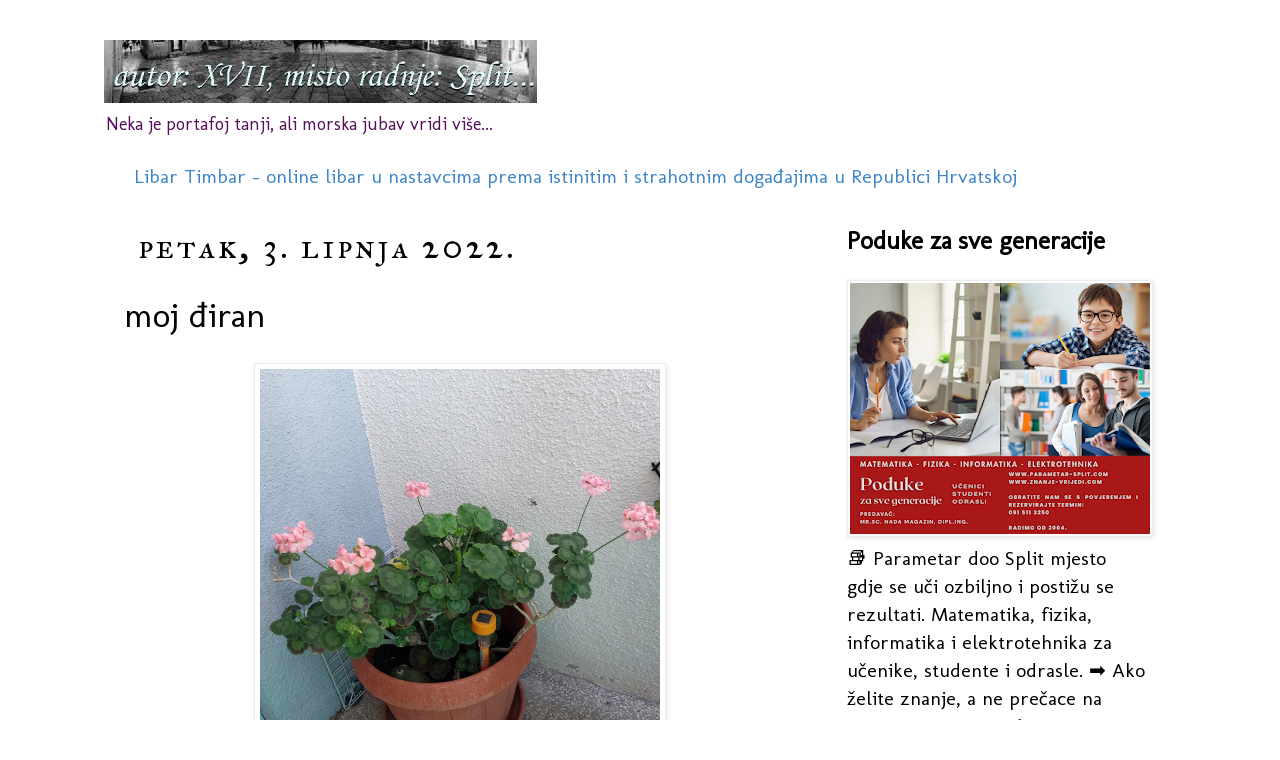

--- FILE ---
content_type: text/html; charset=utf-8
request_url: https://www.google.com/maps/d/embed?mid=1qndj9qTXtlWjIwVEblLCB2oWz5Y
body_size: 373029
content:
<!DOCTYPE html><html itemscope itemtype="http://schema.org/WebSite"><head><script nonce="UDfHRH5i_uEvpzj-Km2eAA">window['ppConfig'] = {productName: '06194a8f37177242d55a18e38c5a91c6', deleteIsEnforced:  false , sealIsEnforced:  false , heartbeatRate:  0.5 , periodicReportingRateMillis:  60000.0 , disableAllReporting:  false };(function(){'use strict';function k(a){var b=0;return function(){return b<a.length?{done:!1,value:a[b++]}:{done:!0}}}function l(a){var b=typeof Symbol!="undefined"&&Symbol.iterator&&a[Symbol.iterator];if(b)return b.call(a);if(typeof a.length=="number")return{next:k(a)};throw Error(String(a)+" is not an iterable or ArrayLike");}var m=typeof Object.defineProperties=="function"?Object.defineProperty:function(a,b,c){if(a==Array.prototype||a==Object.prototype)return a;a[b]=c.value;return a};
function n(a){a=["object"==typeof globalThis&&globalThis,a,"object"==typeof window&&window,"object"==typeof self&&self,"object"==typeof global&&global];for(var b=0;b<a.length;++b){var c=a[b];if(c&&c.Math==Math)return c}throw Error("Cannot find global object");}var p=n(this);function q(a,b){if(b)a:{var c=p;a=a.split(".");for(var d=0;d<a.length-1;d++){var e=a[d];if(!(e in c))break a;c=c[e]}a=a[a.length-1];d=c[a];b=b(d);b!=d&&b!=null&&m(c,a,{configurable:!0,writable:!0,value:b})}}
q("Object.is",function(a){return a?a:function(b,c){return b===c?b!==0||1/b===1/c:b!==b&&c!==c}});q("Array.prototype.includes",function(a){return a?a:function(b,c){var d=this;d instanceof String&&(d=String(d));var e=d.length;c=c||0;for(c<0&&(c=Math.max(c+e,0));c<e;c++){var f=d[c];if(f===b||Object.is(f,b))return!0}return!1}});
q("String.prototype.includes",function(a){return a?a:function(b,c){if(this==null)throw new TypeError("The 'this' value for String.prototype.includes must not be null or undefined");if(b instanceof RegExp)throw new TypeError("First argument to String.prototype.includes must not be a regular expression");return this.indexOf(b,c||0)!==-1}});function r(a,b,c){a("https://csp.withgoogle.com/csp/proto/"+encodeURIComponent(b),JSON.stringify(c))}function t(){var a;if((a=window.ppConfig)==null?0:a.disableAllReporting)return function(){};var b,c,d,e;return(e=(b=window)==null?void 0:(c=b.navigator)==null?void 0:(d=c.sendBeacon)==null?void 0:d.bind(navigator))!=null?e:u}function u(a,b){var c=new XMLHttpRequest;c.open("POST",a);c.send(b)}
function v(){var a=(w=Object.prototype)==null?void 0:w.__lookupGetter__("__proto__"),b=x,c=y;return function(){var d=a.call(this),e,f,g,h;r(c,b,{type:"ACCESS_GET",origin:(f=window.location.origin)!=null?f:"unknown",report:{className:(g=d==null?void 0:(e=d.constructor)==null?void 0:e.name)!=null?g:"unknown",stackTrace:(h=Error().stack)!=null?h:"unknown"}});return d}}
function z(){var a=(A=Object.prototype)==null?void 0:A.__lookupSetter__("__proto__"),b=x,c=y;return function(d){d=a.call(this,d);var e,f,g,h;r(c,b,{type:"ACCESS_SET",origin:(f=window.location.origin)!=null?f:"unknown",report:{className:(g=d==null?void 0:(e=d.constructor)==null?void 0:e.name)!=null?g:"unknown",stackTrace:(h=Error().stack)!=null?h:"unknown"}});return d}}function B(a,b){C(a.productName,b);setInterval(function(){C(a.productName,b)},a.periodicReportingRateMillis)}
var D="constructor __defineGetter__ __defineSetter__ hasOwnProperty __lookupGetter__ __lookupSetter__ isPrototypeOf propertyIsEnumerable toString valueOf __proto__ toLocaleString x_ngfn_x".split(" "),E=D.concat,F=navigator.userAgent.match(/Firefox\/([0-9]+)\./),G=(!F||F.length<2?0:Number(F[1])<75)?["toSource"]:[],H;if(G instanceof Array)H=G;else{for(var I=l(G),J,K=[];!(J=I.next()).done;)K.push(J.value);H=K}var L=E.call(D,H),M=[];
function C(a,b){for(var c=[],d=l(Object.getOwnPropertyNames(Object.prototype)),e=d.next();!e.done;e=d.next())e=e.value,L.includes(e)||M.includes(e)||c.push(e);e=Object.prototype;d=[];for(var f=0;f<c.length;f++){var g=c[f];d[f]={name:g,descriptor:Object.getOwnPropertyDescriptor(Object.prototype,g),type:typeof e[g]}}if(d.length!==0){c=l(d);for(e=c.next();!e.done;e=c.next())M.push(e.value.name);var h;r(b,a,{type:"SEAL",origin:(h=window.location.origin)!=null?h:"unknown",report:{blockers:d}})}};var N=Math.random(),O=t(),P=window.ppConfig;P&&(P.disableAllReporting||P.deleteIsEnforced&&P.sealIsEnforced||N<P.heartbeatRate&&r(O,P.productName,{origin:window.location.origin,type:"HEARTBEAT"}));var y=t(),Q=window.ppConfig;if(Q)if(Q.deleteIsEnforced)delete Object.prototype.__proto__;else if(!Q.disableAllReporting){var x=Q.productName;try{var w,A;Object.defineProperty(Object.prototype,"__proto__",{enumerable:!1,get:v(),set:z()})}catch(a){}}
(function(){var a=t(),b=window.ppConfig;b&&(b.sealIsEnforced?Object.seal(Object.prototype):b.disableAllReporting||(document.readyState!=="loading"?B(b,a):document.addEventListener("DOMContentLoaded",function(){B(b,a)})))})();}).call(this);
</script><title itemprop="name">Split Croatia Tourist Guide Map - Travel Guide Map - Google My Maps</title><meta name="robots" content="noindex,nofollow"/><meta http-equiv="X-UA-Compatible" content="IE=edge,chrome=1"><meta name="viewport" content="initial-scale=1.0,minimum-scale=1.0,maximum-scale=1.0,user-scalable=0,width=device-width"/><meta name="description" itemprop="description" content="Split Dalmatia Croatia
Tourist Guide Map - Travel Guide Map,   web-site and map
Web-site about Split:
http://nada4.wixsite.com/split-croatia
"/><meta itemprop="url" content="https://www.google.com/maps/d/viewer?mid=1qndj9qTXtlWjIwVEblLCB2oWz5Y"/><meta itemprop="image" content="https://www.google.com/maps/d/thumbnail?mid=1qndj9qTXtlWjIwVEblLCB2oWz5Y"/><meta property="og:type" content="website"/><meta property="og:title" content="Split Croatia Tourist Guide Map - Travel Guide Map - Google My Maps"/><meta property="og:description" content="Split Dalmatia Croatia
Tourist Guide Map - Travel Guide Map,   web-site and map
Web-site about Split:
http://nada4.wixsite.com/split-croatia
"/><meta property="og:url" content="https://www.google.com/maps/d/viewer?mid=1qndj9qTXtlWjIwVEblLCB2oWz5Y"/><meta property="og:image" content="https://www.google.com/maps/d/thumbnail?mid=1qndj9qTXtlWjIwVEblLCB2oWz5Y"/><meta property="og:site_name" content="Google My Maps"/><meta name="twitter:card" content="summary_large_image"/><meta name="twitter:title" content="Split Croatia Tourist Guide Map - Travel Guide Map - Google My Maps"/><meta name="twitter:description" content="Split Dalmatia Croatia
Tourist Guide Map - Travel Guide Map,   web-site and map
Web-site about Split:
http://nada4.wixsite.com/split-croatia
"/><meta name="twitter:image:src" content="https://www.google.com/maps/d/thumbnail?mid=1qndj9qTXtlWjIwVEblLCB2oWz5Y"/><link rel="stylesheet" id="gmeviewer-styles" href="https://www.gstatic.com/mapspro/_/ss/k=mapspro.gmeviewer.ZPef100W6CI.L.W.O/am=AAAE/d=0/rs=ABjfnFU-qGe8BTkBR_LzMLwzNczeEtSkkw" nonce="lAefRpLmc3DcOKAgq3Q7UQ"><link rel="stylesheet" href="https://fonts.googleapis.com/css?family=Roboto:300,400,500,700" nonce="lAefRpLmc3DcOKAgq3Q7UQ"><link rel="shortcut icon" href="//www.gstatic.com/mapspro/images/favicon-001.ico"><link rel="canonical" href="https://www.google.com/mymaps/viewer?mid=1qndj9qTXtlWjIwVEblLCB2oWz5Y&amp;hl=en_US"></head><body jscontroller="O1VPAb" jsaction="click:cOuCgd;"><div class="c4YZDc HzV7m-b7CEbf SfQLQb-dIxMhd-bN97Pc-b3rLgd"><div class="jQhVs-haAclf"><div class="jQhVs-uMX1Ee-My5Dr-purZT-uDEFge"><div class="jQhVs-uMX1Ee-My5Dr-purZT-uDEFge-bN97Pc"><div class="jQhVs-uMX1Ee-My5Dr-purZT-uDEFge-Bz112c"></div><div class="jQhVs-uMX1Ee-My5Dr-purZT-uDEFge-fmcmS-haAclf"><div class="jQhVs-uMX1Ee-My5Dr-purZT-uDEFge-fmcmS">Open full screen to view more</div></div></div></div></div><div class="i4ewOd-haAclf"><div class="i4ewOd-UzWXSb" id="map-canvas"></div></div><div class="X3SwIb-haAclf NBDE7b-oxvKad"><div class="X3SwIb-i8xkGf"></div></div><div class="Te60Vd-ZMv3u dIxMhd-bN97Pc-b3rLgd"><div class="dIxMhd-bN97Pc-Tswv1b-Bz112c"></div><div class="dIxMhd-bN97Pc-b3rLgd-fmcmS">This map was created by a user. <a href="//support.google.com/mymaps/answer/3024454?hl=en&amp;amp;ref_topic=3188329" target="_blank">Learn how to create your own.</a></div><div class="dIxMhd-bN97Pc-b3rLgd-TvD9Pc" title="Close"></div></div><script nonce="UDfHRH5i_uEvpzj-Km2eAA">this.gbar_=this.gbar_||{};(function(_){var window=this;
try{
_.Fd=function(a,b,c){if(!a.j)if(c instanceof Array)for(var d of c)_.Fd(a,b,d);else{d=(0,_.y)(a.C,a,b);const e=a.v+c;a.v++;b.dataset.eqid=e;a.B[e]=d;b&&b.addEventListener?b.addEventListener(c,d,!1):b&&b.attachEvent?b.attachEvent("on"+c,d):a.o.log(Error("t`"+b))}};
}catch(e){_._DumpException(e)}
try{
var Gd=document.querySelector(".gb_J .gb_B"),Hd=document.querySelector("#gb.gb_ad");Gd&&!Hd&&_.Fd(_.od,Gd,"click");
}catch(e){_._DumpException(e)}
try{
_.qh=function(a){if(a.v)return a.v;for(const b in a.i)if(a.i[b].ka()&&a.i[b].B())return a.i[b];return null};_.rh=function(a,b){a.i[b.J()]=b};var sh=new class extends _.N{constructor(){var a=_.$c;super();this.B=a;this.v=null;this.o={};this.C={};this.i={};this.j=null}A(a){this.i[a]&&(_.qh(this)&&_.qh(this).J()==a||this.i[a].P(!0))}Ua(a){this.j=a;for(const b in this.i)this.i[b].ka()&&this.i[b].Ua(a)}oc(a){return a in this.i?this.i[a]:null}};_.rd("dd",sh);
}catch(e){_._DumpException(e)}
try{
_.Ji=function(a,b){return _.H(a,36,b)};
}catch(e){_._DumpException(e)}
try{
var Ki=document.querySelector(".gb_z .gb_B"),Li=document.querySelector("#gb.gb_ad");Ki&&!Li&&_.Fd(_.od,Ki,"click");
}catch(e){_._DumpException(e)}
})(this.gbar_);
// Google Inc.
</script><script nonce="UDfHRH5i_uEvpzj-Km2eAA">
  function _DumpException(e) {
    if (window.console) {
      window.console.error(e.stack);
    }
  }
  var _pageData = "[[1,null,null,null,null,null,null,null,null,null,\"at\",\"\",\"\",1768596562556,\"\",\"en_US\",false,[],\"https://www.google.com/maps/d/viewer?mid\\u003d1qndj9qTXtlWjIwVEblLCB2oWz5Y\",\"https://www.google.com/maps/d/embed?mid\\u003d1qndj9qTXtlWjIwVEblLCB2oWz5Y\\u0026ehbc\\u003d2E312F\",\"https://www.google.com/maps/d/edit?mid\\u003d1qndj9qTXtlWjIwVEblLCB2oWz5Y\",\"https://www.google.com/maps/d/thumbnail?mid\\u003d1qndj9qTXtlWjIwVEblLCB2oWz5Y\",null,null,true,\"https://www.google.com/maps/d/print?mid\\u003d1qndj9qTXtlWjIwVEblLCB2oWz5Y\",\"https://www.google.com/maps/d/pdf?mid\\u003d1qndj9qTXtlWjIwVEblLCB2oWz5Y\",\"https://www.google.com/maps/d/viewer?mid\\u003d1qndj9qTXtlWjIwVEblLCB2oWz5Y\",null,false,\"/maps/d\",\"maps/sharing\",\"//www.google.com/intl/en_US/help/terms_maps.html\",true,\"https://docs.google.com/picker\",null,false,null,[[[\"//www.gstatic.com/mapspro/images/google-my-maps-logo-regular-001.png\",143,25],[\"//www.gstatic.com/mapspro/images/google-my-maps-logo-regular-2x-001.png\",286,50]],[[\"//www.gstatic.com/mapspro/images/google-my-maps-logo-small-001.png\",113,20],[\"//www.gstatic.com/mapspro/images/google-my-maps-logo-small-2x-001.png\",226,40]]],1,\"https://www.gstatic.com/mapspro/_/js/k\\u003dmapspro.gmeviewer.en_US.knJKv4m5-eY.O/am\\u003dAAAE/d\\u003d0/rs\\u003dABjfnFWJ7eYXBrZ1WlLyBY6MwF9-imcrgg/m\\u003dgmeviewer_base\",null,null,true,null,\"US\",null,null,null,null,null,null,true],[\"mf.map\",\"1qndj9qTXtlWjIwVEblLCB2oWz5Y\",\"Split Croatia Tourist Guide Map - Travel Guide Map\",null,[16.429640623519845,43.511259991114606,16.44927439350886,43.50440456620265],[16.27843,43.5998722,16.57565,43.49212],[[null,\"zOvTOjK4l2Yw.kE-nhv9GUPZY\",\"Split\",\"\",[[[\"[data-uri]\\u003d\\u003d\"],null,1,1,[[null,[43.5071803,16.4370757]],\"0\",null,\"zOvTOjK4l2Yw.kE-nhv9GUPZY\",[43.5071803,16.4370757],[0,0],\"14DF6D18392E6BCB\"],[[\"Explore Split - online guide \\u0026 map\"]]],[[\"[data-uri]\\u003d\\u003d\"],null,1,1,[[null,[43.5073359,16.4367485]],\"0\",null,\"zOvTOjK4l2Yw.kE-nhv9GUPZY\",[43.5073359,16.4367485],[0,0],\"14DF8024FBA7F3E6\"],[[\"Web-site about Split\"]]],[[\"https://mt.googleapis.com/vt/icon/name\\u003dicons/onion/SHARED-mymaps-container-bg_4x.png,icons/onion/SHARED-mymaps-container_4x.png,icons/onion/1608-info_4x.png\\u0026highlight\\u003dff000000,1A237E\\u0026scale\\u003d2.0\"],null,1,1,[[null,[43.508329,16.4403266]],\"0\",null,\"zOvTOjK4l2Yw.kE-nhv9GUPZY\",[43.508329,16.4403266],[0,0],\"KE-NHV9GUPZY0C7C3C7773CA432A\"],[[\"Tourist Information Center - Turistički informativni centar\"]]],[[\"https://mt.googleapis.com/vt/icon/name\\u003dicons/onion/SHARED-mymaps-container-bg_4x.png,icons/onion/SHARED-mymaps-container_4x.png,icons/onion/1608-info_4x.png\\u0026highlight\\u003dff000000,1A237E\\u0026scale\\u003d2.0\"],null,1,1,[[null,[43.508209,16.437776999999983]],\"0\",null,\"zOvTOjK4l2Yw.kE-nhv9GUPZY\",[43.508209,16.437776999999983],[0,0],\"KE-NHV9GUPZY0C7C5023A397E36F\"],[[\"Tourist Information Center - Turistički informativni centar\"]]],[[\"[data-uri]\\u003d\\u003d\"],null,1,1,[[null,[43.5418913,16.4820886]],\"0\",null,\"zOvTOjK4l2Yw.kE-nhv9GUPZY\",[43.5418913,16.4820886],[0,0],\"KE-NHV9GUPZY0DC49F1B36606E1F\"],[[\"Salona\"]]],[[\"https://mt.googleapis.com/vt/icon/name\\u003dicons/onion/1492-wht-polygon-blank.png\\u0026filter\\u003dff985BA9\"],null,1,1,[[[16.4390431,43.5095633,16.4417521,43.5073806]],\"0\",null,\"zOvTOjK4l2Yw.kE-nhv9GUPZY\",[43.5084726331239,16.4404061307072],[0,0],\"KE-NHV9GUPZY0C70F065FC920F23\"],[[\"Diocletian\u0027s Palace - Dioklecijanova palača\"]]],[[\"https://mt.googleapis.com/vt/icon/name\\u003dicons/onion/SHARED-mymaps-pin-container-bg_4x.png,icons/onion/SHARED-mymaps-pin-container_4x.png,icons/onion/1899-blank-shape_pin_4x.png\\u0026highlight\\u003dff000000,C2185B\\u0026scale\\u003d2.0\"],null,1,1,[[null,[43.5084448,16.4413378]],\"0\",null,\"zOvTOjK4l2Yw.kE-nhv9GUPZY\",[43.5084448,16.4413378],[0,0],\"KE-NHV9GUPZY0C70D68C50AAE591\"],[[\"Diocletian\u0027s Palace - Dioklecijanova palača\"]]],[[\"https://mt.googleapis.com/vt/icon/name\\u003dicons/onion/SHARED-mymaps-pin-container-bg_4x.png,icons/onion/SHARED-mymaps-pin-container_4x.png,icons/onion/1899-blank-shape_pin_4x.png\\u0026highlight\\u003dff000000,C2185B\\u0026scale\\u003d2.0\"],null,1,1,[[null,[43.5077561,16.4409971]],\"0\",null,\"zOvTOjK4l2Yw.kE-nhv9GUPZY\",[43.5077561,16.4409971],[0,0],\"KE-NHV9GUPZY0C70D7C827E925EF\"],[[\"Diocletian\u0027s Palace - Dioklecijanova palača\"]]],[[\"https://mt.googleapis.com/vt/icon/name\\u003dicons/onion/SHARED-mymaps-pin-container-bg_4x.png,icons/onion/SHARED-mymaps-pin-container_4x.png,icons/onion/1899-blank-shape_pin_4x.png\\u0026highlight\\u003dff000000,C2185B\\u0026scale\\u003d2.0\"],null,1,1,[[null,[43.5093377,16.4402676]],\"0\",null,\"zOvTOjK4l2Yw.kE-nhv9GUPZY\",[43.5093377,16.4402676],[0,0],\"KE-NHV9GUPZY0C70DAC6FB907DFC\"],[[\"Diocletian\u0027s Palace - Dioklecijanova palača\"]]],[[\"https://mt.googleapis.com/vt/icon/name\\u003dicons/onion/SHARED-mymaps-pin-container-bg_4x.png,icons/onion/SHARED-mymaps-pin-container_4x.png,icons/onion/1899-blank-shape_pin_4x.png\\u0026highlight\\u003dff000000,C2185B\\u0026scale\\u003d2.0\"],null,1,1,[[null,[43.5090712,16.4411071]],\"0\",null,\"zOvTOjK4l2Yw.kE-nhv9GUPZY\",[43.5090712,16.4411071],[0,0],\"KE-NHV9GUPZY0C70DB79FFB7BC68\"],[[\"Diocletian\u0027s Palace - Dioklecijanova palača\"]]],[[\"https://mt.googleapis.com/vt/icon/name\\u003dicons/onion/SHARED-mymaps-pin-container-bg_4x.png,icons/onion/SHARED-mymaps-pin-container_4x.png,icons/onion/1899-blank-shape_pin_4x.png\\u0026highlight\\u003dff000000,C2185B\\u0026scale\\u003d2.0\"],null,1,1,[[null,[43.507406,16.440289]],\"0\",null,\"zOvTOjK4l2Yw.kE-nhv9GUPZY\",[43.507406,16.440289],[0,0],\"KE-NHV9GUPZY0C70DDD13541AEED\"],[[\"Diocletian\u0027s Palace - Dioklecijanova palača\"]]],[[\"https://mt.googleapis.com/vt/icon/name\\u003dicons/onion/SHARED-mymaps-pin-container-bg_4x.png,icons/onion/SHARED-mymaps-pin-container_4x.png,icons/onion/1899-blank-shape_pin_4x.png\\u0026highlight\\u003dff000000,C2185B\\u0026scale\\u003d2.0\"],null,1,1,[[null,[43.5077716,16.4391411]],\"0\",null,\"zOvTOjK4l2Yw.kE-nhv9GUPZY\",[43.5077716,16.4391411],[0,0],\"KE-NHV9GUPZY0C70DEA98B79E53C\"],[[\"Diocletian\u0027s Palace - Dikolecijanova palača\"]]],[[\"[data-uri]\\u003d\\u003d\"],null,1,1,[[null,[43.508153,16.4402837]],\"0\",null,\"zOvTOjK4l2Yw.kE-nhv9GUPZY\",[43.508153,16.4402837],[0,0],\"KE-NHV9GUPZY0C70C58B3683722D\"],[[\"Cathedral (ex Roman Mausoleum) and Bell Tower of St. Domnius - Katedrala (ex mauzolej) i zvonik sv. Duje\"]]],[[\"https://mt.googleapis.com/vt/icon/name\\u003dicons/onion/SHARED-mymaps-pin-container-bg_4x.png,icons/onion/SHARED-mymaps-pin-container_4x.png,icons/onion/1899-blank-shape_pin_4x.png\\u0026highlight\\u003dff000000,C2185B\\u0026scale\\u003d2.0\"],null,1,1,[[null,[43.508061000000005,16.44030699999996]],\"0\",null,\"zOvTOjK4l2Yw.kE-nhv9GUPZY\",[43.508061000000005,16.44030699999996],[0,0],\"KE-NHV9GUPZY0E02A8BE08AD03FA\"],[[\"Crypt (Chapel of St. Lucy) - Kripta (Kapelica svete Lucije)\"]]],[[\"https://mt.googleapis.com/vt/icon/name\\u003dicons/onion/SHARED-mymaps-pin-container-bg_4x.png,icons/onion/SHARED-mymaps-pin-container_4x.png,icons/onion/1899-blank-shape_pin_4x.png\\u0026highlight\\u003dff000000,C2185B\\u0026scale\\u003d2.0\"],null,1,1,[[null,[43.5080868,16.4404607]],\"0\",null,\"zOvTOjK4l2Yw.kE-nhv9GUPZY\",[43.5080868,16.4404607],[0,0],\"KE-NHV9GUPZY0DC4426EB0586A90\"],[[\"Cathedral (ex Roman Mausoleum) and Bell Tower of St. Domnius - Katedrala (ex mauzolej) i zvonik sv. Duje - Treasury - Riznica\"]]],[[\"https://mt.googleapis.com/vt/icon/name\\u003dicons/onion/SHARED-mymaps-pin-container-bg_4x.png,icons/onion/SHARED-mymaps-pin-container_4x.png,icons/onion/1899-blank-shape_pin_4x.png\\u0026highlight\\u003dff000000,C2185B\\u0026scale\\u003d2.0\"],null,1,1,[[null,[43.508225,16.4401978]],\"0\",null,\"zOvTOjK4l2Yw.kE-nhv9GUPZY\",[43.508225,16.4401978],[0,0],\"KE-NHV9GUPZY0C70C73E68413EE8\"],[[\"Peristyle - Peristil\"]]],[[\"https://mt.googleapis.com/vt/icon/name\\u003dicons/onion/SHARED-mymaps-pin-container-bg_4x.png,icons/onion/SHARED-mymaps-pin-container_4x.png,icons/onion/1899-blank-shape_pin_4x.png\\u0026highlight\\u003dff000000,C2185B\\u0026scale\\u003d2.0\"],null,1,1,[[null,[43.50823100000001,16.44004700000005]],\"0\",null,\"zOvTOjK4l2Yw.kE-nhv9GUPZY\",[43.50823100000001,16.44004700000005],[0,0],\"KE-NHV9GUPZY0E02F31EA263F691\"],[[\"Temple of Venus - Venerin hram\"]]],[[\"https://mt.googleapis.com/vt/icon/name\\u003dicons/onion/SHARED-mymaps-pin-container-bg_4x.png,icons/onion/SHARED-mymaps-pin-container_4x.png,icons/onion/1899-blank-shape_pin_4x.png\\u0026highlight\\u003dff000000,C2185B\\u0026scale\\u003d2.0\"],null,1,1,[[null,[43.5083064,16.4401219]],\"0\",null,\"zOvTOjK4l2Yw.kE-nhv9GUPZY\",[43.5083064,16.4401219],[0,0],\"KE-NHV9GUPZY0D1609AF402B4EF5\"],[[\"Grisogono Palace - Palača Grisogono\"]]],[[\"https://mt.googleapis.com/vt/icon/name\\u003dicons/onion/SHARED-mymaps-pin-container-bg_4x.png,icons/onion/SHARED-mymaps-pin-container_4x.png,icons/onion/1899-blank-shape_pin_4x.png\\u0026highlight\\u003dff000000,C2185B\\u0026scale\\u003d2.0\"],null,1,1,[[null,[43.5082445,16.4400888]],\"0\",null,\"zOvTOjK4l2Yw.kE-nhv9GUPZY\",[43.5082445,16.4400888],[0,0],\"KE-NHV9GUPZY0D161F6FA6158D84\"],[[\"Cipci Palace - Palača Cipci\"]]],[[\"https://mt.googleapis.com/vt/icon/name\\u003dicons/onion/SHARED-mymaps-pin-container-bg_4x.png,icons/onion/SHARED-mymaps-pin-container_4x.png,icons/onion/1899-blank-shape_pin_4x.png\\u0026highlight\\u003dff000000,C2185B\\u0026scale\\u003d2.0\"],null,1,1,[[null,[43.50812,16.44000200000005]],\"0\",null,\"zOvTOjK4l2Yw.kE-nhv9GUPZY\",[43.50812,16.44000200000005],[0,0],\"KE-NHV9GUPZY0D1627D438689616\"],[[\"Skocibusic-Lukaris Palace - Palača Skočibušić-Lukaris\"]]],[[\"https://mt.googleapis.com/vt/icon/name\\u003dicons/onion/SHARED-mymaps-pin-container-bg_4x.png,icons/onion/SHARED-mymaps-pin-container_4x.png,icons/onion/1899-blank-shape_pin_4x.png\\u0026highlight\\u003dff000000,C2185B\\u0026scale\\u003d2.0\"],null,1,1,[[null,[43.507945,16.440129999999954]],\"0\",null,\"zOvTOjK4l2Yw.kE-nhv9GUPZY\",[43.507945,16.440129999999954],[0,0],\"KE-NHV9GUPZY0DAF5CFAF30C0511\"],[[\"Roman mosaic floor I. - Rimski mozaični pod I.\"]]],[[\"[data-uri]\\u003d\"],null,1,1,[[null,[43.5080538,16.4401871]],\"0\",null,\"zOvTOjK4l2Yw.kE-nhv9GUPZY\",[43.5080538,16.4401871],[0,0],\"KE-NHV9GUPZY0C70D5476A0A55C1\"],[[\"Sphinx - Sfinga\"]]],[[\"https://mt.googleapis.com/vt/icon/name\\u003dicons/onion/SHARED-mymaps-pin-container-bg_4x.png,icons/onion/SHARED-mymaps-pin-container_4x.png,icons/onion/1899-blank-shape_pin_4x.png\\u0026highlight\\u003dff000000,C2185B\\u0026scale\\u003d2.0\"],null,1,1,[[null,[43.5079662,16.4400396]],\"0\",null,\"zOvTOjK4l2Yw.kE-nhv9GUPZY\",[43.5079662,16.4400396],[0,0],\"KE-NHV9GUPZY0C70C0C033D16F93\"],[[\"Vestibule - Vestibul\"]]],[[\"https://mt.googleapis.com/vt/icon/name\\u003dicons/onion/SHARED-mymaps-pin-container-bg_4x.png,icons/onion/SHARED-mymaps-pin-container_4x.png,icons/onion/1899-blank-shape_pin_4x.png\\u0026highlight\\u003dff000000,C2185B\\u0026scale\\u003d2.0\"],null,1,1,[[null,[43.509566,16.439368999999942]],\"0\",null,\"zOvTOjK4l2Yw.kE-nhv9GUPZY\",[43.509566,16.439368999999942],[0,0],\"KE-NHV9GUPZY0D62D18EC04DB757\"],[[\"Alberti Palace - Palača Alberti\"]]],[[\"[data-uri]\\u003d\"],null,1,1,[[null,[43.509165,16.440536000000066]],\"0\",null,\"zOvTOjK4l2Yw.kE-nhv9GUPZY\",[43.509165,16.440536000000066],[0,0],\"KE-NHV9GUPZY0D64C09AA6CF2082\"],[[\"St. Martin’s Church - Sv. Martin\"]]],[[\"https://mt.googleapis.com/vt/icon/name\\u003dicons/onion/SHARED-mymaps-pin-container-bg_4x.png,icons/onion/SHARED-mymaps-pin-container_4x.png,icons/onion/1899-blank-shape_pin_4x.png\\u0026highlight\\u003dff000000,C2185B\\u0026scale\\u003d2.0\"],null,1,1,[[null,[43.509152,16.440412000000038]],\"0\",null,\"zOvTOjK4l2Yw.kE-nhv9GUPZY\",[43.509152,16.440412000000038],[0,0],\"KE-NHV9GUPZY0D64A0B5D5C0005A\"],[[\"Golden Gate Palace - Palača kod Zlatnih vrata\"]]],[[\"[data-uri]\\u003d\"],null,1,1,[[null,[43.509597,16.440548000000035]],\"0\",null,\"zOvTOjK4l2Yw.kE-nhv9GUPZY\",[43.509597,16.440548000000035],[0,0],\"KE-NHV9GUPZY0CC3C850CE5F7C9D\"],[[\"Bell Tower of St. Arnir - Zvonik sv. Arnira\"]]],[[\"https://mt.googleapis.com/vt/icon/name\\u003dicons/onion/SHARED-mymaps-pin-container-bg_4x.png,icons/onion/SHARED-mymaps-pin-container_4x.png,icons/onion/1899-blank-shape_pin_4x.png\\u0026highlight\\u003dff000000,C2185B\\u0026scale\\u003d2.0\"],null,1,1,[[null,[43.5091937,16.4407235]],\"0\",null,\"zOvTOjK4l2Yw.kE-nhv9GUPZY\",[43.5091937,16.4407235],[0,0],\"KE-NHV9GUPZY0C70CD0761579CCD\"],[[\"Porta Aurea or Golden Gate - Zlatna vrata\"]]],[[\"https://mt.googleapis.com/vt/icon/name\\u003dicons/onion/SHARED-mymaps-pin-container-bg_4x.png,icons/onion/SHARED-mymaps-pin-container_4x.png,icons/onion/1899-blank-shape_pin_4x.png\\u0026highlight\\u003dff000000,C2185B\\u0026scale\\u003d2.0\"],null,1,1,[[null,[43.50861,16.44036600000004]],\"0\",null,\"zOvTOjK4l2Yw.kE-nhv9GUPZY\",[43.50861,16.44036600000004],[0,0],\"KE-NHV9GUPZY0D57CF22F58001BA\"],[[\"Augubio Palace - Palača Augubio\"]]],[[\"https://mt.googleapis.com/vt/icon/name\\u003dicons/onion/SHARED-mymaps-pin-container-bg_4x.png,icons/onion/SHARED-mymaps-pin-container_4x.png,icons/onion/1899-blank-shape_pin_4x.png\\u0026highlight\\u003dff000000,C2185B\\u0026scale\\u003d2.0\"],null,1,1,[[null,[43.508575,16.439841]],\"0\",null,\"zOvTOjK4l2Yw.kE-nhv9GUPZY\",[43.508575,16.439841],[0,0],\"KE-NHV9GUPZY0D58177E01A3A7C0\"],[[\"Cindro Palace - Palača Cindro\"]]],[[\"https://mt.googleapis.com/vt/icon/name\\u003dicons/onion/SHARED-mymaps-pin-container-bg_4x.png,icons/onion/SHARED-mymaps-pin-container_4x.png,icons/onion/1899-blank-shape_pin_4x.png\\u0026highlight\\u003dff000000,C2185B\\u0026scale\\u003d2.0\"],null,1,1,[[null,[43.508593,16.440958000000023]],\"0\",null,\"zOvTOjK4l2Yw.kE-nhv9GUPZY\",[43.508593,16.440958000000023],[0,0],\"KE-NHV9GUPZY0D57BF516C5515B7\"],[[\"Marulic Palace - Palača Marulić \"]]],[[\"[data-uri]\\u003d\"],null,1,1,[[null,[43.509513,16.440151000000014]],\"0\",null,\"zOvTOjK4l2Yw.kE-nhv9GUPZY\",[43.509513,16.440151000000014],[0,0],\"KE-NHV9GUPZY0D7846D43185DDF7\"],[[\"St. Euphemia - Sv. Eufemija\"]]],[[\"[data-uri]\\u003d\"],null,1,1,[[null,[43.509432,16.44081600000004]],\"0\",null,\"zOvTOjK4l2Yw.kE-nhv9GUPZY\",[43.509432,16.44081600000004],[0,0],\"KE-NHV9GUPZY0CB5EE9DAC0F84BF\"],[[\"Gregory of Nin - Grgur Ninski\"]]],[[\"[data-uri]\\u003d\"],null,1,1,[[null,[43.509551,16.441426999999976]],\"0\",null,\"zOvTOjK4l2Yw.kE-nhv9GUPZY\",[43.509551,16.441426999999976],[0,0],\"KE-NHV9GUPZY0CBAAEAB516FAB29\"],[[\"Fountain - Fontana\"]]],[[\"https://mt.googleapis.com/vt/icon/name\\u003dicons/onion/SHARED-mymaps-pin-container-bg_4x.png,icons/onion/SHARED-mymaps-pin-container_4x.png,icons/onion/1899-blank-shape_pin_4x.png\\u0026highlight\\u003dff000000,C2185B\\u0026scale\\u003d2.0\"],null,1,1,[[null,[43.5081102,16.4411634]],\"0\",null,\"zOvTOjK4l2Yw.kE-nhv9GUPZY\",[43.5081102,16.4411634],[0,0],\"KE-NHV9GUPZY0C70CA1D36E372E2\"],[[\"Porta Argentea or Silver Gate - Srebrna vrata\"]]],[[\"[data-uri]\"],null,1,1,[[null,[43.5080826,16.4411865]],\"0\",null,\"zOvTOjK4l2Yw.kE-nhv9GUPZY\",[43.5080826,16.4411865],[0,0],\"2CDA52C434E204A5\"],[[\"Accessibility - Prisupačnost\"]]],[[\"https://mt.googleapis.com/vt/icon/name\\u003dicons/onion/SHARED-mymaps-pin-container-bg_4x.png,icons/onion/SHARED-mymaps-pin-container_4x.png,icons/onion/1899-blank-shape_pin_4x.png\\u0026highlight\\u003dff000000,C2185B\\u0026scale\\u003d2.0\"],null,1,1,[[null,[43.508084,16.440801999999962]],\"0\",null,\"zOvTOjK4l2Yw.kE-nhv9GUPZY\",[43.508084,16.440801999999962],[0,0],\"KE-NHV9GUPZY0DAF64F0C42D7BAC\"],[[\"Roman mosaic floor II. - Rimski mozaični pod II.\"]]],[[\"https://mt.googleapis.com/vt/icon/name\\u003dicons/onion/SHARED-mymaps-pin-container-bg_4x.png,icons/onion/SHARED-mymaps-pin-container_4x.png,icons/onion/1899-blank-shape_pin_4x.png\\u0026highlight\\u003dff000000,C2185B\\u0026scale\\u003d2.0\"],null,1,1,[[null,[43.5075655,16.439766]],\"0\",null,\"zOvTOjK4l2Yw.kE-nhv9GUPZY\",[43.5075655,16.439766],[0,0],\"KE-NHV9GUPZY0C70CEF0E856AD7B\"],[[\"Porta Aenea or Brass Gate - Brončana vrata\"]]],[[\"https://mt.googleapis.com/vt/icon/name\\u003dicons/onion/SHARED-mymaps-pin-container-bg_4x.png,icons/onion/SHARED-mymaps-pin-container_4x.png,icons/onion/1899-blank-shape_pin_4x.png\\u0026highlight\\u003dff000000,C2185B\\u0026scale\\u003d2.0\"],null,1,1,[[null,[43.50866460000001,16.4394844]],\"0\",null,\"zOvTOjK4l2Yw.kE-nhv9GUPZY\",[43.50866460000001,16.4394844],[0,0],\"KE-NHV9GUPZY0C70D003DBF5197F\"],[[\"Porta Ferrea or Iron Gate - Željezna vrata\"]]],[[\"https://mt.googleapis.com/vt/icon/name\\u003dicons/onion/SHARED-mymaps-pin-container-bg_4x.png,icons/onion/SHARED-mymaps-pin-container_4x.png,icons/onion/1899-blank-shape_pin_4x.png\\u0026highlight\\u003dff000000,C2185B\\u0026scale\\u003d2.0\"],null,1,1,[[null,[43.508069,16.440066]],\"0\",null,\"zOvTOjK4l2Yw.kE-nhv9GUPZY\",[43.508069,16.440066],[0,0],\"KE-NHV9GUPZY0DC9C08D79BBFCBE\"],[[\"Prothyron - Protiron\"]]],[[\"https://mt.googleapis.com/vt/icon/name\\u003dicons/onion/SHARED-mymaps-pin-container-bg_4x.png,icons/onion/SHARED-mymaps-pin-container_4x.png,icons/onion/1899-blank-shape_pin_4x.png\\u0026highlight\\u003dff000000,C2185B\\u0026scale\\u003d2.0\"],null,1,1,[[null,[43.5080615,16.4400959]],\"0\",null,\"zOvTOjK4l2Yw.kE-nhv9GUPZY\",[43.5080615,16.4400959],[0,0],\"KE-NHV9GUPZY0C70D157DB5CBE6A\"],[[\"Basement halls of Diocletian\u0027s Palace - Podrumi Dioklecijanove palače\"]]],[[\"https://mt.googleapis.com/vt/icon/name\\u003dicons/onion/SHARED-mymaps-pin-container-bg_4x.png,icons/onion/SHARED-mymaps-pin-container_4x.png,icons/onion/1899-blank-shape_pin_4x.png\\u0026highlight\\u003dff000000,C2185B\\u0026scale\\u003d2.0\"],null,1,1,[[null,[43.508244,16.439875]],\"0\",null,\"zOvTOjK4l2Yw.kE-nhv9GUPZY\",[43.508244,16.439875],[0,0],\"KE-NHV9GUPZY0CD2A223ADA72AA4\"],[[\"Near St. Ivan - Kraj sv. Ivana\"]]],[[\"https://mt.googleapis.com/vt/icon/name\\u003dicons/onion/SHARED-mymaps-pin-container-bg_4x.png,icons/onion/SHARED-mymaps-pin-container_4x.png,icons/onion/1899-blank-shape_pin_4x.png\\u0026highlight\\u003dff000000,C2185B\\u0026scale\\u003d2.0\"],null,1,1,[[null,[43.5083183,16.4396426]],\"0\",null,\"zOvTOjK4l2Yw.kE-nhv9GUPZY\",[43.5083183,16.4396426],[0,0],\"KE-NHV9GUPZY0C70D2C3C0619398\"],[[\"Temple of Jupiter (Baptistery) - Jupiterov hram (Krstionica)\"]]],[[\"[data-uri]\\u003d\"],null,1,1,[[null,[43.50829,16.43967299999997]],\"0\",null,\"zOvTOjK4l2Yw.kE-nhv9GUPZY\",[43.50829,16.43967299999997],[0,0],\"KE-NHV9GUPZY0CBA26A5783FD447\"],[[\"Sphinx - Sfinga\"]]],[[\"https://mt.googleapis.com/vt/icon/name\\u003dicons/onion/SHARED-mymaps-pin-container-bg_4x.png,icons/onion/SHARED-mymaps-pin-container_4x.png,icons/onion/1899-blank-shape_pin_4x.png\\u0026highlight\\u003dff000000,C2185B\\u0026scale\\u003d2.0\"],null,1,1,[[null,[43.5085041,16.4403011]],\"0\",null,\"zOvTOjK4l2Yw.kE-nhv9GUPZY\",[43.5085041,16.4403011],[0,0],\"KE-NHV9GUPZY0C7105E4AA6FCDBB\"],[[\"Cardo\"]]],[[\"[data-uri]\\u003d\\u003d\"],null,1,1,[[null,[43.508868,16.440511000000015]],\"0\",null,\"zOvTOjK4l2Yw.kE-nhv9GUPZY\",[43.508868,16.440511000000015],[0,0],\"KE-NHV9GUPZY0DBFB1DE4B74F459\"],[[\"Nadalina - handmade chocolates -ručno rađene čikolade\"]]],[[\"https://mt.googleapis.com/vt/icon/name\\u003dicons/onion/SHARED-mymaps-pin-container-bg_4x.png,icons/onion/SHARED-mymaps-pin-container_4x.png,icons/onion/1899-blank-shape_pin_4x.png\\u0026highlight\\u003dff000000,C2185B\\u0026scale\\u003d2.0\"],null,1,1,[[null,[43.5082891,16.4405519]],\"0\",null,\"zOvTOjK4l2Yw.kE-nhv9GUPZY\",[43.5082891,16.4405519],[0,0],\"KE-NHV9GUPZY0C710672752E3918\"],[[\"Decumanus\"]]],[[\"https://mt.googleapis.com/vt/icon/name\\u003dicons/onion/SHARED-mymaps-container-bg_4x.png,icons/onion/SHARED-mymaps-container_4x.png,icons/onion/1582-garden-flower_4x.png\\u0026highlight\\u003dff000000,006064\\u0026scale\\u003d2.0\"],null,1,1,[[null,[43.508865,16.44031999999993]],\"0\",null,\"zOvTOjK4l2Yw.kE-nhv9GUPZY\",[43.508865,16.44031999999993],[0,0],\"KE-NHV9GUPZY0DB0A08C64E5F383\"],[[\"Garden - Vrt\"]]],[[\"[data-uri]\\u003d\"],null,1,1,[[null,[43.508796,16.44029599999999]],\"0\",null,\"zOvTOjK4l2Yw.kE-nhv9GUPZY\",[43.508796,16.44029599999999],[0,0],\"KE-NHV9GUPZY0DAF7BC37B4BF0FD\"],[[\"Sphinx head  - Sfinga glava\"]]],[[\"https://mt.googleapis.com/vt/icon/name\\u003dicons/onion/SHARED-mymaps-pin-container-bg_4x.png,icons/onion/SHARED-mymaps-pin-container_4x.png,icons/onion/1899-blank-shape_pin_4x.png\\u0026highlight\\u003dff000000,C2185B\\u0026scale\\u003d2.0\"],null,1,1,[[null,[43.508808,16.440247999999997]],\"0\",null,\"zOvTOjK4l2Yw.kE-nhv9GUPZY\",[43.508808,16.440247999999997],[0,0],\"KE-NHV9GUPZY0DAF83431488E846\"],[[\"Moor\u0027s head - Crnačka glava\"]]],[[\"https://mt.googleapis.com/vt/icon/name\\u003dicons/onion/SHARED-mymaps-container-bg_4x.png,icons/onion/SHARED-mymaps-container_4x.png,icons/onion/1673-religious-islamic_4x.png\\u0026highlight\\u003dff000000,006064\\u0026scale\\u003d2.0\"],null,1,1,[[null,[43.50905,16.439777999999936]],\"0\",null,\"zOvTOjK4l2Yw.kE-nhv9GUPZY\",[43.50905,16.439777999999936],[0,0],\"KE-NHV9GUPZY0DB07F555713EF4F\"],[[\"Medzlis Islamic Center - Medžlis Islamske zajednice Split\"]]],[[\"https://mt.googleapis.com/vt/icon/name\\u003dicons/onion/SHARED-mymaps-pin-container-bg_4x.png,icons/onion/SHARED-mymaps-pin-container_4x.png,icons/onion/1899-blank-shape_pin_4x.png\\u0026highlight\\u003dff000000,C2185B\\u0026scale\\u003d2.0\"],null,1,1,[[null,[43.5090425,16.439644]],\"0\",null,\"zOvTOjK4l2Yw.kE-nhv9GUPZY\",[43.5090425,16.439644],[0,0],\"KE-NHV9GUPZY0DB1122CC4FAEA84\"],[[\"Birth House of the famous Croatian composer Jakov Gotovac - Rodna kuća poznatog hrvatskog skladatelja Jakova Gotovca\"]]],[[\"https://mt.googleapis.com/vt/icon/name\\u003dicons/onion/SHARED-mymaps-pin-container-bg_4x.png,icons/onion/SHARED-mymaps-pin-container_4x.png,icons/onion/1899-blank-shape_pin_4x.png\\u0026highlight\\u003dff000000,C2185B\\u0026scale\\u003d2.0\"],null,1,1,[[null,[43.508404,16.44030299999997]],\"0\",null,\"zOvTOjK4l2Yw.kE-nhv9GUPZY\",[43.508404,16.44030299999997],[0,0],\"KE-NHV9GUPZY0D9710A50E909289\"],[[\"The Roman column\"]]],[[\"[data-uri]\\u003d\"],null,1,1,[[null,[43.50845,16.440692000000013]],\"0\",null,\"zOvTOjK4l2Yw.kE-nhv9GUPZY\",[43.50845,16.440692000000013],[0,0],\"KE-NHV9GUPZY0C77A3FBC73983B7\"],[[\"St. Philip Neri - Sv. Filip Neri\"]]],[[\"[data-uri]\\u003d\"],null,1,1,[[null,[43.508335,16.440337999999997]],\"0\",null,\"zOvTOjK4l2Yw.kE-nhv9GUPZY\",[43.508335,16.440337999999997],[0,0],\"KE-NHV9GUPZY0C77B00C947EA404\"],[[\"St. Roch - Sv. Roko\"]]],[[\"https://mt.googleapis.com/vt/icon/name\\u003dicons/onion/SHARED-mymaps-pin-container-bg_4x.png,icons/onion/SHARED-mymaps-pin-container_4x.png,icons/onion/1899-blank-shape_pin_4x.png\\u0026highlight\\u003dff000000,C2185B\\u0026scale\\u003d2.0\"],null,1,1,[[null,[43.508711000000005,16.440472]],\"0\",null,\"zOvTOjK4l2Yw.kE-nhv9GUPZY\",[43.508711000000005,16.440472],[0,0],\"KE-NHV9GUPZY0D77FBCDB120F6AC\"],[[\"Dragisic (de Caris) Palace - Palača Dragišić (de Caris) \"]]],[[\"https://mt.googleapis.com/vt/icon/name\\u003dicons/onion/SHARED-mymaps-pin-container-bg_4x.png,icons/onion/SHARED-mymaps-pin-container_4x.png,icons/onion/1899-blank-shape_pin_4x.png\\u0026highlight\\u003dff000000,C2185B\\u0026scale\\u003d2.0\"],null,1,1,[[null,[43.507969,16.43919500000004]],\"0\",null,\"zOvTOjK4l2Yw.kE-nhv9GUPZY\",[43.507969,16.43919500000004],[0,0],\"KE-NHV9GUPZY0D62EF6B103BE6F4\"],[[\"Palace at Dosud - Palača na Dosudu\"]]],[[\"https://mt.googleapis.com/vt/icon/name\\u003dicons/onion/SHARED-mymaps-pin-container-bg_4x.png,icons/onion/SHARED-mymaps-pin-container_4x.png,icons/onion/1899-blank-shape_pin_4x.png\\u0026highlight\\u003dff000000,C2185B\\u0026scale\\u003d2.0\"],null,1,1,[[null,[43.5090712,16.4369309]],\"0\",null,\"zOvTOjK4l2Yw.kE-nhv9GUPZY\",[43.5090712,16.4369309],[0,0],\"KE-NHV9GUPZY0C70E0BA4BC95FAF\"],[[\"Marmont Street - Marmontova ulica\"]]],[[\"https://mt.googleapis.com/vt/icon/name\\u003dicons/onion/SHARED-mymaps-pin-container-bg_4x.png,icons/onion/SHARED-mymaps-pin-container_4x.png,icons/onion/1899-blank-shape_pin_4x.png\\u0026highlight\\u003dff000000,C2185B\\u0026scale\\u003d2.0\"],null,1,1,[[null,[43.510701,16.43766299999993]],\"0\",null,\"zOvTOjK4l2Yw.kE-nhv9GUPZY\",[43.510701,16.43766299999993],[0,0],\"KE-NHV9GUPZY0D9CDA428A506F5D\"],[[\"Bastion Priuli (Bašćun)\"]]],[[\"[data-uri]\"],null,1,1,[[null,[43.510088,16.437532000000033]],\"0\",null,\"zOvTOjK4l2Yw.kE-nhv9GUPZY\",[43.510088,16.437532000000033],[0,0],\"KE-NHV9GUPZY0CB93830AE99FE55\"],[[\"Funnel - Lijevak - Pirja\"]]],[[\"https://mt.googleapis.com/vt/icon/name\\u003dicons/onion/SHARED-mymaps-pin-container-bg_4x.png,icons/onion/SHARED-mymaps-pin-container_4x.png,icons/onion/1899-blank-shape_pin_4x.png\\u0026highlight\\u003dff000000,C2185B\\u0026scale\\u003d2.0\"],null,1,1,[[null,[43.510023,16.43759399999999]],\"0\",null,\"zOvTOjK4l2Yw.kE-nhv9GUPZY\",[43.510023,16.43759399999999],[0,0],\"KE-NHV9GUPZY0D9D04321BC08271\"],[[\"Bastion Civran\"]]],[[\"https://mt.googleapis.com/vt/icon/name\\u003dicons/onion/SHARED-mymaps-pin-container-bg_4x.png,icons/onion/SHARED-mymaps-pin-container_4x.png,icons/onion/1899-blank-shape_pin_4x.png\\u0026highlight\\u003dff000000,C2185B\\u0026scale\\u003d2.0\"],null,1,1,[[null,[43.5091179,16.4375371]],\"0\",null,\"zOvTOjK4l2Yw.kE-nhv9GUPZY\",[43.5091179,16.4375371],[0,0],\"KE-NHV9GUPZY0C70E2ACD0552A4B\"],[[\"Fish Market since 1890 - Ribarnica (Peškarija) od 1890.\"]]],[[\"https://mt.googleapis.com/vt/icon/name\\u003dicons/onion/SHARED-mymaps-pin-container-bg_4x.png,icons/onion/SHARED-mymaps-pin-container_4x.png,icons/onion/1899-blank-shape_pin_4x.png\\u0026highlight\\u003dff000000,C2185B\\u0026scale\\u003d2.0\"],null,1,1,[[null,[43.50905,16.437118000000055]],\"0\",null,\"zOvTOjK4l2Yw.kE-nhv9GUPZY\",[43.50905,16.437118000000055],[0,0],\"KE-NHV9GUPZY0CC39DCBC2F4E475\"],[[\"Sulphur Spa - Sumporne toplice\"]]],[[\"https://mt.googleapis.com/vt/icon/name\\u003dicons/onion/SHARED-mymaps-pin-container-bg_4x.png,icons/onion/SHARED-mymaps-pin-container_4x.png,icons/onion/1899-blank-shape_pin_4x.png\\u0026highlight\\u003dff000000,C2185B\\u0026scale\\u003d2.0\"],null,1,1,[[null,[43.5091101,16.4365554]],\"0\",null,\"zOvTOjK4l2Yw.kE-nhv9GUPZY\",[43.5091101,16.4365554],[0,0],\"KE-NHV9GUPZY0C7109898165560B\"],[[\"Prokurative\"]]],[[\"https://mt.googleapis.com/vt/icon/name\\u003dicons/onion/SHARED-mymaps-pin-container-bg_4x.png,icons/onion/SHARED-mymaps-pin-container_4x.png,icons/onion/1899-blank-shape_pin_4x.png\\u0026highlight\\u003dff000000,C2185B\\u0026scale\\u003d2.0\"],null,1,1,[[null,[43.508609,16.435617999999977]],\"0\",null,\"zOvTOjK4l2Yw.kE-nhv9GUPZY\",[43.508609,16.435617999999977],[0,0],\"KE-NHV9GUPZY0D166923979E24B3\"],[[\"Bajamonti-Deskovic Palace - Palača Bajamonti-Dešković\"]]],[[\"[data-uri]\\u003d\"],null,1,1,[[null,[43.5083475,16.4355469]],\"0\",null,\"zOvTOjK4l2Yw.kE-nhv9GUPZY\",[43.5083475,16.4355469],[0,0],\"KE-NHV9GUPZY0C70DFFCC343681A\"],[[\"Church and Monastery of St. Francis - Crkva i samostan svetog Frane\"]]],[[\"https://mt.googleapis.com/vt/icon/name\\u003dicons/onion/SHARED-mymaps-pin-container-bg_4x.png,icons/onion/SHARED-mymaps-pin-container_4x.png,icons/onion/1899-blank-shape_pin_4x.png\\u0026highlight\\u003dff000000,C2185B\\u0026scale\\u003d2.0\"],null,1,1,[[null,[43.5083117,16.4354011]],\"0\",null,\"zOvTOjK4l2Yw.kE-nhv9GUPZY\",[43.5083117,16.4354011],[0,0],\"KE-NHV9GUPZY0CD2F2279F9CFF46\"],[[\"Cloister of St. Francis - Klaustar sv. Frane\"]]],[[\"[data-uri]\\u003d\"],null,1,1,[[null,[43.508473,16.436101000000008]],\"0\",null,\"zOvTOjK4l2Yw.kE-nhv9GUPZY\",[43.508473,16.436101000000008],[0,0],\"KE-NHV9GUPZY0CBAAB61B55C4CDD\"],[[\"Fountain - Fontana\"]]],[[\"https://mt.googleapis.com/vt/icon/name\\u003dicons/onion/SHARED-mymaps-pin-container-bg_4x.png,icons/onion/SHARED-mymaps-pin-container_4x.png,icons/onion/1899-blank-shape_pin_4x.png\\u0026highlight\\u003dff000000,C2185B\\u0026scale\\u003d2.0\"],null,1,1,[[null,[43.50783,16.437875]],\"0\",null,\"zOvTOjK4l2Yw.kE-nhv9GUPZY\",[43.50783,16.437875],[0,0],\"KE-NHV9GUPZY0C6D062C9CC82C91\"],[[\"Riva\"]]],[[\"https://mt.googleapis.com/vt/icon/name\\u003dicons/onion/SHARED-mymaps-pin-container-bg_4x.png,icons/onion/SHARED-mymaps-pin-container_4x.png,icons/onion/1899-blank-shape_pin_4x.png\\u0026highlight\\u003dff000000,C2185B\\u0026scale\\u003d2.0\"],null,1,1,[[null,[43.507195,16.439681000000064]],\"0\",null,\"zOvTOjK4l2Yw.kE-nhv9GUPZY\",[43.507195,16.439681000000064],[0,0],\"1F1D2596E172C611\"],[[\"Mini Diocletian\u0027s Palace\"]]],[[\"https://mt.googleapis.com/vt/icon/name\\u003dicons/onion/SHARED-mymaps-pin-container-bg_4x.png,icons/onion/SHARED-mymaps-pin-container_4x.png,icons/onion/1899-blank-shape_pin_4x.png\\u0026highlight\\u003dff000000,C2185B\\u0026scale\\u003d2.0\"],null,1,1,[[null,[43.507341,16.43956700000001]],\"0\",null,\"zOvTOjK4l2Yw.kE-nhv9GUPZY\",[43.507341,16.43956700000001],[0,0],\"KE-NHV9GUPZY11EF6BC74D6DC69F\"],[[\"Mini Split\"]]],[[\"https://mt.googleapis.com/vt/icon/name\\u003dicons/onion/SHARED-mymaps-pin-container-bg_4x.png,icons/onion/SHARED-mymaps-pin-container_4x.png,icons/onion/1899-blank-shape_pin_4x.png\\u0026highlight\\u003dff000000,C2185B\\u0026scale\\u003d2.0\"],null,1,1,[[null,[43.5074293,16.434297]],\"0\",null,\"zOvTOjK4l2Yw.kE-nhv9GUPZY\",[43.5074293,16.434297],[0,0],\"KE-NHV9GUPZY0C6D07CD4D4A787F\"],[[\"Matejuska port - Matejuška\"]]],[[\"https://mt.googleapis.com/vt/icon/name\\u003dicons/onion/SHARED-mymaps-pin-container-bg_4x.png,icons/onion/SHARED-mymaps-pin-container_4x.png,icons/onion/1899-blank-shape_pin_4x.png\\u0026highlight\\u003dff000000,C2185B\\u0026scale\\u003d2.0\"],null,1,1,[[null,[43.5080635,16.4386716]],\"0\",null,\"zOvTOjK4l2Yw.kE-nhv9GUPZY\",[43.5080635,16.4386716],[0,0],\"KE-NHV9GUPZY0C70E3FE8AC6CFEC\"],[[\"Fruit Square - Voćni trg\"]]],[[\"https://mt.googleapis.com/vt/icon/name\\u003dicons/onion/SHARED-mymaps-pin-container-bg_4x.png,icons/onion/SHARED-mymaps-pin-container_4x.png,icons/onion/1899-blank-shape_pin_4x.png\\u0026highlight\\u003dff000000,C2185B\\u0026scale\\u003d2.0\"],null,1,1,[[null,[43.508267,16.43865900000003]],\"0\",null,\"zOvTOjK4l2Yw.kE-nhv9GUPZY\",[43.508267,16.43865900000003],[0,0],\"KE-NHV9GUPZY0D15B748C5655B21\"],[[\"Milesi Palace - Palača Milesi\"]]],[[\"[data-uri]\\u003d\"],null,1,1,[[null,[43.508175,16.43863399999998]],\"0\",null,\"zOvTOjK4l2Yw.kE-nhv9GUPZY\",[43.508175,16.43863399999998],[0,0],\"KE-NHV9GUPZY0CB7E197DA22E978\"],[[\"Marko Marulic - Marko Marulić\"]]],[[\"https://mt.googleapis.com/vt/icon/name\\u003dicons/onion/SHARED-mymaps-pin-container-bg_4x.png,icons/onion/SHARED-mymaps-pin-container_4x.png,icons/onion/1899-blank-shape_pin_4x.png\\u0026highlight\\u003dff000000,C2185B\\u0026scale\\u003d2.0\"],null,1,1,[[null,[43.508161,16.438356]],\"0\",null,\"zOvTOjK4l2Yw.kE-nhv9GUPZY\",[43.508161,16.438356],[0,0],\"KE-NHV9GUPZY0D065BE56402E671\"],[[\"Venetian tower - Mletačka kula\"]]],[[\"[data-uri]\\u003d\"],null,1,1,[[null,[43.508138,16.438906999999972]],\"0\",null,\"zOvTOjK4l2Yw.kE-nhv9GUPZY\",[43.508138,16.438906999999972],[0,0],\"KE-NHV9GUPZY0DAF552F9E178674\"],[[\"Remains of the church of St. Michael in Ripa maris (Ostaci crkve sv. Mihovila in ripa maris)\"]]],[[\"https://mt.googleapis.com/vt/icon/name\\u003dicons/onion/SHARED-mymaps-pin-container-bg_4x.png,icons/onion/SHARED-mymaps-pin-container_4x.png,icons/onion/1899-blank-shape_pin_4x.png\\u0026highlight\\u003dff000000,C2185B\\u0026scale\\u003d2.0\"],null,1,1,[[null,[43.5074137,16.4413431]],\"0\",null,\"zOvTOjK4l2Yw.kE-nhv9GUPZY\",[43.5074137,16.4413431],[0,0],\"KE-NHV9GUPZY0C70E4F2F88B8ACC\"],[[\"Green Market - Tržnica (Pazar)\"]]],[[\"https://mt.googleapis.com/vt/icon/name\\u003dicons/onion/SHARED-mymaps-pin-container-bg_4x.png,icons/onion/SHARED-mymaps-pin-container_4x.png,icons/onion/1899-blank-shape_pin_4x.png\\u0026highlight\\u003dff000000,C2185B\\u0026scale\\u003d2.0\"],null,1,1,[[null,[43.5088922,16.4388514]],\"0\",null,\"zOvTOjK4l2Yw.kE-nhv9GUPZY\",[43.5088922,16.4388514],[0,0],\"KE-NHV9GUPZY0C71092622CA37D4\"],[[\"People\u0027s Square - Narodni trg (Pjaca)\"]]],[[\"https://mt.googleapis.com/vt/icon/name\\u003dicons/onion/SHARED-mymaps-pin-container-bg_4x.png,icons/onion/SHARED-mymaps-pin-container_4x.png,icons/onion/1899-blank-shape_pin_4x.png\\u0026highlight\\u003dff000000,C2185B\\u0026scale\\u003d2.0\"],null,1,1,[[null,[43.509029,16.438270999999986]],\"0\",null,\"zOvTOjK4l2Yw.kE-nhv9GUPZY\",[43.509029,16.438270999999986],[0,0],\"KE-NHV9GUPZY0D15D7039D6E39FC\"],[[\"Nakic Palace - Kuća Nakić\"]]],[[\"https://mt.googleapis.com/vt/icon/name\\u003dicons/onion/SHARED-mymaps-pin-container-bg_4x.png,icons/onion/SHARED-mymaps-pin-container_4x.png,icons/onion/1899-blank-shape_pin_4x.png\\u0026highlight\\u003dff000000,C2185B\\u0026scale\\u003d2.0\"],null,1,1,[[null,[43.508748,16.439529]],\"0\",null,\"zOvTOjK4l2Yw.kE-nhv9GUPZY\",[43.508748,16.439529],[0,0],\"KE-NHV9GUPZY0D6316BED08F9B3F\"],[[\"Iron Gate Palace - Palača kod Željeznih vrata\"]]],[[\"https://mt.googleapis.com/vt/icon/name\\u003dicons/onion/SHARED-mymaps-pin-container-bg_4x.png,icons/onion/SHARED-mymaps-pin-container_4x.png,icons/onion/1899-blank-shape_pin_4x.png\\u0026highlight\\u003dff000000,C2185B\\u0026scale\\u003d2.0\"],null,1,1,[[null,[43.508735,16.439315999999963]],\"0\",null,\"zOvTOjK4l2Yw.kE-nhv9GUPZY\",[43.508735,16.439315999999963],[0,0],\"KE-NHV9GUPZY0CC3B7805769CEBD\"],[[\"The Old Town Clock - Stari gradski sat (Ura)\"]]],[[\"[data-uri]\\u003d\"],null,1,1,[[null,[43.508647,16.439487]],\"0\",null,\"zOvTOjK4l2Yw.kE-nhv9GUPZY\",[43.508647,16.439487],[0,0],\"KE-NHV9GUPZY0D9C2EB4B6BFDCB6\"],[[\"Church of Our Lady of the Bell Tower -Crkva Gospe od Zvonika\"]]],[[\"https://mt.googleapis.com/vt/icon/name\\u003dicons/onion/SHARED-mymaps-pin-container-bg_4x.png,icons/onion/SHARED-mymaps-pin-container_4x.png,icons/onion/1899-blank-shape_pin_4x.png\\u0026highlight\\u003dff000000,C2185B\\u0026scale\\u003d2.0\"],null,1,1,[[null,[43.508981,16.439147999999932]],\"0\",null,\"zOvTOjK4l2Yw.kE-nhv9GUPZY\",[43.508981,16.439147999999932],[0,0],\"KE-NHV9GUPZY0D1659BF2CA8AA14\"],[[\"Karepic Palace - Palača Karepić\"]]],[[\"https://mt.googleapis.com/vt/icon/name\\u003dicons/onion/SHARED-mymaps-pin-container-bg_4x.png,icons/onion/SHARED-mymaps-pin-container_4x.png,icons/onion/1899-blank-shape_pin_4x.png\\u0026highlight\\u003dff000000,C2185B\\u0026scale\\u003d2.0\"],null,1,1,[[null,[43.508981,16.438988999999992]],\"0\",null,\"zOvTOjK4l2Yw.kE-nhv9GUPZY\",[43.508981,16.438988999999992],[0,0],\"KE-NHV9GUPZY0CC3A19897765898\"],[[\"Old Town Hall - Stara Gradska vijećnica\"]]],[[\"https://mt.googleapis.com/vt/icon/name\\u003dicons/onion/SHARED-mymaps-container-bg_4x.png,icons/onion/SHARED-mymaps-container_4x.png,icons/onion/1526-book_4x.png\\u0026highlight\\u003dff000000,C2185B\\u0026scale\\u003d2.0\"],null,1,1,[[null,[43.508842,16.4392409]],\"0\",null,\"zOvTOjK4l2Yw.kE-nhv9GUPZY\",[43.508842,16.4392409],[0,0],\"482BC7EA243620E7\"],[[\"Bookstore Morpurgo\"]]],[[\"https://mt.googleapis.com/vt/icon/name\\u003dicons/onion/SHARED-mymaps-container-bg_4x.png,icons/onion/SHARED-mymaps-container_4x.png,icons/onion/1675-religious-jewish_4x.png\\u0026highlight\\u003dff000000,3949AB\\u0026scale\\u003d2.0\"],null,1,1,[[null,[43.5091118,16.439402]],\"0\",null,\"zOvTOjK4l2Yw.kE-nhv9GUPZY\",[43.5091118,16.439402],[0,0],\"KE-NHV9GUPZY0D973E47DCF8FC25\"],[[\"Synagogue - Sinagoga\"]]],[[\"https://mt.googleapis.com/vt/icon/name\\u003dicons/onion/SHARED-mymaps-pin-container-bg_4x.png,icons/onion/SHARED-mymaps-pin-container_4x.png,icons/onion/1899-blank-shape_pin_4x.png\\u0026highlight\\u003dff000000,C2185B\\u0026scale\\u003d2.0\"],null,1,1,[[null,[43.5089705,16.4393497]],\"0\",null,\"zOvTOjK4l2Yw.kE-nhv9GUPZY\",[43.5089705,16.4393497],[0,0],\"KE-NHV9GUPZY0D16E4C11C6D9330\"],[[\"Cambi Palace - Palača Cambi\"]]],[[\"https://mt.googleapis.com/vt/icon/name\\u003dicons/onion/SHARED-mymaps-pin-container-bg_4x.png,icons/onion/SHARED-mymaps-pin-container_4x.png,icons/onion/1899-blank-shape_pin_4x.png\\u0026highlight\\u003dff000000,C2185B\\u0026scale\\u003d2.0\"],null,1,1,[[null,[43.508737,16.439096000000063]],\"0\",null,\"zOvTOjK4l2Yw.kE-nhv9GUPZY\",[43.508737,16.439096000000063],[0,0],\"KE-NHV9GUPZY0D92C9723F50385B\"],[[\"The old town cafe - Stara Gradska kavana\"]]],[[\"https://mt.googleapis.com/vt/icon/name\\u003dicons/onion/SHARED-mymaps-pin-container-bg_4x.png,icons/onion/SHARED-mymaps-pin-container_4x.png,icons/onion/1899-blank-shape_pin_4x.png\\u0026highlight\\u003dff000000,C2185B\\u0026scale\\u003d2.0\"],null,1,1,[[null,[43.508697,16.439216999999985]],\"0\",null,\"zOvTOjK4l2Yw.kE-nhv9GUPZY\",[43.508697,16.439216999999985],[0,0],\"KE-NHV9GUPZY0D1AAA8865499981\"],[[\"Ciprianis-Benedetti Palace - Palača Ciprianis-Benedetti\"]]],[[\"https://mt.googleapis.com/vt/icon/name\\u003dicons/onion/SHARED-mymaps-pin-container-bg_4x.png,icons/onion/SHARED-mymaps-pin-container_4x.png,icons/onion/1899-blank-shape_pin_4x.png\\u0026highlight\\u003dff000000,C2185B\\u0026scale\\u003d2.0\"],null,1,1,[[null,[43.508856,16.438738000000058]],\"0\",null,\"zOvTOjK4l2Yw.kE-nhv9GUPZY\",[43.508856,16.438738000000058],[0,0],\"KE-NHV9GUPZY0D1645CB09C6EC37\"],[[\"Pavlovic Palace - Palača Pavlović\"]]],[[\"[data-uri]\\u003d\\u003d\"],null,1,1,[[null,[43.508901,16.43829900000003]],\"0\",null,\"zOvTOjK4l2Yw.kE-nhv9GUPZY\",[43.508901,16.43829900000003],[0,0],\"KE-NHV9GUPZY0D448FB82A7A944A\"],[[\"KRAŠ - Famous Croatian delicacies Bajadera, Dorina, Bronhi etc. - Poznate hrvatske poslastice Bajadera, Dorina, Bronhi...\"]]],[[\"https://mt.googleapis.com/vt/icon/name\\u003dicons/onion/SHARED-mymaps-pin-container-bg_4x.png,icons/onion/SHARED-mymaps-pin-container_4x.png,icons/onion/1899-blank-shape_pin_4x.png\\u0026highlight\\u003dff000000,C2185B\\u0026scale\\u003d2.0\"],null,1,1,[[null,[43.508657,16.438343000000035]],\"0\",null,\"zOvTOjK4l2Yw.kE-nhv9GUPZY\",[43.508657,16.438343000000035],[0,0],\"KE-NHV9GUPZY0D15CCD96193679E\"],[[\"Small Papalic Palace - Mala Papalićeva palača\"]]],[[\"https://mt.googleapis.com/vt/icon/name\\u003dicons/onion/SHARED-mymaps-pin-container-bg_4x.png,icons/onion/SHARED-mymaps-pin-container_4x.png,icons/onion/1899-blank-shape_pin_4x.png\\u0026highlight\\u003dff000000,C2185B\\u0026scale\\u003d2.0\"],null,1,1,[[null,[43.50859,16.438439000000017]],\"0\",null,\"zOvTOjK4l2Yw.kE-nhv9GUPZY\",[43.50859,16.438439000000017],[0,0],\"KE-NHV9GUPZY0D57F0BE6CAC0134\"],[[\"Tartaglia Palace - Palača Tartaglia\"]]],[[\"[data-uri]\\u003d\"],null,1,1,[[null,[43.511203,16.437827999999968]],\"0\",null,\"zOvTOjK4l2Yw.kE-nhv9GUPZY\",[43.511203,16.437827999999968],[0,0],\"KE-NHV9GUPZY0CB9038E8251F0DC\"],[[\"Church and Monastery of Our Lady of Good Health - Crkva i samostan Gospe od Zdravlja\"]]],[[\"[data-uri]\\u003d\"],null,1,1,[[null,[43.509665000000005,16.438061999999945]],\"0\",null,\"zOvTOjK4l2Yw.kE-nhv9GUPZY\",[43.509665000000005,16.438061999999945],[0,0],\"KE-NHV9GUPZY0D05EA01A6150683\"],[[\"Church of the Holy Spirit - Crkva sv. Duha\"]]],[[\"https://mt.googleapis.com/vt/icon/name\\u003dicons/onion/SHARED-mymaps-pin-container-bg_4x.png,icons/onion/SHARED-mymaps-pin-container_4x.png,icons/onion/1899-blank-shape_pin_4x.png\\u0026highlight\\u003dff000000,C2185B\\u0026scale\\u003d2.0\"],null,1,1,[[null,[43.509652,16.438320999999974]],\"0\",null,\"zOvTOjK4l2Yw.kE-nhv9GUPZY\",[43.509652,16.438320999999974],[0,0],\"KE-NHV9GUPZY0D1700F3F69727EB\"],[[\"Dragisic (de Caris) - Geremia Palace - Palača Dragišić (de Caris) - Geremia\"]]],[[\"https://mt.googleapis.com/vt/icon/name\\u003dicons/onion/SHARED-mymaps-container-bg_4x.png,icons/onion/SHARED-mymaps-container_4x.png,icons/onion/1673-religious-islamic_4x.png\\u0026highlight\\u003dff000000,006064\\u0026scale\\u003d2.0\"],null,1,1,[[null,[43.50957600000001,16.438631999999984]],\"0\",null,\"zOvTOjK4l2Yw.kE-nhv9GUPZY\",[43.50957600000001,16.438631999999984],[0,0],\"KE-NHV9GUPZY0D9C906944E76635\"],[[\"Islamic Place of Worship - Muslimanski molitveni prostor\"]]],[[\"[data-uri]\\u003d\"],null,1,1,[[null,[43.509684,16.43483200000003]],\"0\",null,\"zOvTOjK4l2Yw.kE-nhv9GUPZY\",[43.509684,16.43483200000003],[0,0],\"KE-NHV9GUPZY0D05F2D5B42B86F1\"],[[\"Church of the Holy Cross - Crkva sv. Križa\"]]],[[\"[data-uri]\\u003d\"],null,1,1,[[null,[43.508168,16.43378]],\"0\",null,\"zOvTOjK4l2Yw.kE-nhv9GUPZY\",[43.508168,16.43378],[0,0],\"KE-NHV9GUPZY0D635C6E863C7087\"],[[\"Saint Luke -  Sveti Luka\"]]],[[\"https://mt.googleapis.com/vt/icon/name\\u003dicons/onion/SHARED-mymaps-pin-container-bg_4x.png,icons/onion/SHARED-mymaps-pin-container_4x.png,icons/onion/1899-blank-shape_pin_4x.png\\u0026highlight\\u003dff000000,C2185B\\u0026scale\\u003d2.0\"],null,1,1,[[null,[43.50843,16.43441800000005]],\"0\",null,\"zOvTOjK4l2Yw.kE-nhv9GUPZY\",[43.50843,16.43441800000005],[0,0],\"KE-NHV9GUPZY0DB1A44EE94F713F\"],[[\"Birth House of  the famous Croatian painter Emanuel Vidovic - Rodna kuća poznatog hrvatskog slikara Emanuela Vidovića \"]]],[[\"https://mt.googleapis.com/vt/icon/name\\u003dicons/onion/SHARED-mymaps-pin-container-bg_4x.png,icons/onion/SHARED-mymaps-pin-container_4x.png,icons/onion/1899-blank-shape_pin_4x.png\\u0026highlight\\u003dff000000,A61B4A\\u0026scale\\u003d2.0\"],null,1,1,[[null,[43.509121,16.433753000000024]],\"0\",null,\"zOvTOjK4l2Yw.kE-nhv9GUPZY\",[43.509121,16.433753000000024],[0,0],\"KE-NHV9GUPZY0DB57944791B57BD\"],[[\"Villa Ridulin\"]]],[[\"[data-uri]\\u003d\"],null,1,1,[[null,[43.509238,16.434353]],\"0\",null,\"zOvTOjK4l2Yw.kE-nhv9GUPZY\",[43.509238,16.434353],[0,0],\"KE-NHV9GUPZY0D77561F2332B376\"],[[\"St. Nicholas (Mikula) on Stagnja - Sv. Nikola na Stagnji (Sv. Mikula na Stagnji)\"]]],[[\"[data-uri]\\u003d\"],null,1,1,[[null,[43.510304,16.435974]],\"0\",null,\"zOvTOjK4l2Yw.kE-nhv9GUPZY\",[43.510304,16.435974],[0,0],\"KE-NHV9GUPZY0D77D495E01705DE\"],[[\"Our Lady of Soca - Gospe od Soca\"]]],[[\"[data-uri]\\u003d\"],null,1,1,[[null,[43.509359,16.437969000000066]],\"0\",null,\"zOvTOjK4l2Yw.kE-nhv9GUPZY\",[43.509359,16.437969000000066],[0,0],\"KE-NHV9GUPZY0D4D72882AF9BC66\"],[[\"Former Convent of Santa Maria de Taurello - Nekadašnji samostan sv. Marije de Taurello\"]]],[[\"[data-uri]\\u003d\"],null,1,1,[[null,[43.508517,16.43799100000001]],\"0\",null,\"zOvTOjK4l2Yw.kE-nhv9GUPZY\",[43.508517,16.43799100000001],[0,0],\"KE-NHV9GUPZY0D77F2135F0A659A\"],[[\"Our Lady of Dobrić - Gospe od Dobrića\"]]],[[\"https://mt.googleapis.com/vt/icon/name\\u003dicons/onion/SHARED-mymaps-pin-container-bg_4x.png,icons/onion/SHARED-mymaps-pin-container_4x.png,icons/onion/1899-blank-shape_pin_4x.png\\u0026highlight\\u003dff000000,C2185B\\u0026scale\\u003d2.0\"],null,1,1,[[null,[43.508469,16.437677000000008]],\"0\",null,\"zOvTOjK4l2Yw.kE-nhv9GUPZY\",[43.508469,16.437677000000008],[0,0],\"KE-NHV9GUPZY0DAF419758401EDF\"],[[\"Bastion Bernardi\"]]],[[\"[data-uri]\\u003d\"],null,1,1,[[null,[43.507958,16.441328999999996]],\"0\",null,\"zOvTOjK4l2Yw.kE-nhv9GUPZY\",[43.507958,16.441328999999996],[0,0],\"KE-NHV9GUPZY0D05CC9DFD5354FA\"],[[\"Dominican Church and Monastery of St. Catherine of Alexandria - Dominikanska crkva i samostan sv. Katarine Aleksandrijske (Sveti Dominik)\"]]],[[\"https://mt.googleapis.com/vt/icon/name\\u003dicons/onion/SHARED-mymaps-pin-container-bg_4x.png,icons/onion/SHARED-mymaps-pin-container_4x.png,icons/onion/1899-blank-shape_pin_4x.png\\u0026highlight\\u003dff000000,C2185B\\u0026scale\\u003d2.0\"],null,1,1,[[null,[43.506644,16.442600999999968]],\"0\",null,\"zOvTOjK4l2Yw.kE-nhv9GUPZY\",[43.506644,16.442600999999968],[0,0],\"KE-NHV9GUPZY0D97217861836AFE\"],[[\"Bishop\u0027s Palace - Biskupova palača\"]]],[[\"[data-uri]\\u003d\\u003d\"],null,1,1,[[null,[43.509337,16.437647999999967]],\"0\",null,\"zOvTOjK4l2Yw.kE-nhv9GUPZY\",[43.509337,16.437647999999967],[0,0],\"KE-NHV9GUPZY0DBFEB50D8FB5DA6\"],[[\"The Church of Saint Sava- The Serbian Orthodox Church - Srpska pravoslavna crkva svetog Save\"]]],[[\"https://mt.googleapis.com/vt/icon/name\\u003dicons/onion/SHARED-mymaps-pin-container-bg_4x.png,icons/onion/SHARED-mymaps-pin-container_4x.png,icons/onion/1899-blank-shape_pin_4x.png\\u0026highlight\\u003dff000000,C2185B\\u0026scale\\u003d2.0\"],null,1,1,[[null,[43.509171,16.4419593]],\"0\",null,\"zOvTOjK4l2Yw.kE-nhv9GUPZY\",[43.509171,16.4419593],[0,0],\"KE-NHV9GUPZY0D9CE2B1D071A816\"],[[\"Bastion Contarini\"]]],[[\"[data-uri]\\u003d\"],null,1,1,[[null,[43.521371,16.429486]],\"0\",null,\"zOvTOjK4l2Yw.kE-nhv9GUPZY\",[43.521371,16.429486],[0,0],\"KE-NHV9GUPZY0C85CA880DED5E43\"],[[\"Church and Monastery of St. Anthony\\n- Crkva i samostan sv. Ante\"]]],[[\"https://mt.googleapis.com/vt/icon/name\\u003dicons/onion/SHARED-mymaps-pin-container-bg_4x.png,icons/onion/SHARED-mymaps-pin-container_4x.png,icons/onion/1899-blank-shape_pin_4x.png\\u0026highlight\\u003dff000000,C2185B\\u0026scale\\u003d2.0\"],null,1,1,[[null,[43.508821,16.43747499999995]],\"0\",null,\"zOvTOjK4l2Yw.kE-nhv9GUPZY\",[43.508821,16.43747499999995],[0,0],\"KE-NHV9GUPZY0FDC068DFDC98027\"],[[\"Birth House of the famous Croatian composer Josip Hatze - Rodna kuća poznatog hrvatskog skladatelja Josipa Hatzea\"]]],[[\"https://mt.googleapis.com/vt/icon/name\\u003dicons/onion/SHARED-mymaps-pin-container-bg_4x.png,icons/onion/SHARED-mymaps-pin-container_4x.png,icons/onion/1899-blank-shape_pin_4x.png\\u0026highlight\\u003dff000000,C2185B\\u0026scale\\u003d2.0\"],null,1,1,[[null,[43.507297,16.4328057]],\"0\",null,\"zOvTOjK4l2Yw.kE-nhv9GUPZY\",[43.507297,16.4328057],[0,0],\"KE-NHV9GUPZY0C70FBE2E3E1CA70\"],[[\"Solurat\"]]],[[\"[data-uri]\\u003d\\u003d\"],null,1,1,[[null,[43.507301,16.432749999999942]],\"0\",null,\"zOvTOjK4l2Yw.kE-nhv9GUPZY\",[43.507301,16.432749999999942],[0,0],\"KE-NHV9GUPZY0D9C0B93FE177479\"],[[\"FREE drinking water - Besplatna pitka voda\"]]],[[\"https://mt.googleapis.com/vt/icon/name\\u003dicons/onion/SHARED-mymaps-container-bg_4x.png,icons/onion/SHARED-mymaps-container_4x.png,icons/onion/1720-tree_4x.png\\u0026highlight\\u003dff000000,097138\\u0026scale\\u003d2.0\"],null,1,1,[[null,[43.510616000000006,16.413209999999935]],\"0\",null,\"zOvTOjK4l2Yw.kE-nhv9GUPZY\",[43.510616000000006,16.413209999999935],[0,0],\"KE-NHV9GUPZY0CC833672B3B1E6B\"],[[\"Marjan Hill - Brdo Marjan\"]]],[[\"[data-uri]\\u003d\\u003d\"],null,1,1,[[null,[43.507982,16.43040199999996]],\"0\",null,\"zOvTOjK4l2Yw.kE-nhv9GUPZY\",[43.507982,16.43040199999996],[0,0],\"KE-NHV9GUPZY0CC373151D197269\"],[[\"First viewpoint - Prva vidilica\"]]],[[\"https://mt.googleapis.com/vt/icon/name\\u003dicons/onion/SHARED-mymaps-container-bg_4x.png,icons/onion/SHARED-mymaps-container_4x.png,icons/onion/1675-religious-jewish_4x.png\\u0026highlight\\u003dff000000,3949AB\\u0026scale\\u003d2.0\"],null,1,1,[[null,[43.507599,16.429339000000027]],\"0\",null,\"zOvTOjK4l2Yw.kE-nhv9GUPZY\",[43.507599,16.429339000000027],[0,0],\"KE-NHV9GUPZY0CC380A907C7C08C\"],[[\"Old Jewish Cemetery - Staro Židovsko groblje\"]]],[[\"[data-uri]\\u003d\"],null,1,1,[[null,[43.5073787,16.4271462]],\"0\",null,\"zOvTOjK4l2Yw.kE-nhv9GUPZY\",[43.5073787,16.4271462],[0,0],\"KE-NHV9GUPZY0C725B1FF3B66D76\"],[[\"St. Nicholas the Traveler - Sv. Nikola putnik\"]]],[[\"[data-uri]\\u003d\"],null,1,1,[[null,[43.511378,16.431696999999986]],\"0\",null,\"zOvTOjK4l2Yw.kE-nhv9GUPZY\",[43.511378,16.431696999999986],[0,0],\"KE-NHV9GUPZY0FD35B9D95532988\"],[[\"Saint Magdalene - Sveta Mande\"]]],[[\"[data-uri]\\u003d\"],null,1,1,[[null,[43.508661,16.41919800000005]],\"0\",null,\"zOvTOjK4l2Yw.kE-nhv9GUPZY\",[43.508661,16.41919800000005],[0,0],\"KE-NHV9GUPZY0CA1801FB69B6944\"],[[\"Telegrin - top of the hill - vrh brda\"]]],[[\"[data-uri]\\u003d\\u003d\"],null,1,1,[[null,[43.5083054,16.4260606]],\"0\",null,\"zOvTOjK4l2Yw.kE-nhv9GUPZY\",[43.5083054,16.4260606],[0,0],\"KE-NHV9GUPZY1275FD7690585EEF\"],[[\"Croatian poet Luka Botić - Hrvatski pjesnik Luka Botić\"]]],[[\"https://mt.googleapis.com/vt/icon/name\\u003dicons/onion/SHARED-mymaps-pin-container-bg_4x.png,icons/onion/SHARED-mymaps-pin-container_4x.png,icons/onion/1899-blank-shape_pin_4x.png\\u0026highlight\\u003dff000000,C2185B\\u0026scale\\u003d2.0\"],null,1,1,[[null,[43.510714,16.421450999999934]],\"0\",null,\"zOvTOjK4l2Yw.kE-nhv9GUPZY\",[43.510714,16.421450999999934],[0,0],\"KE-NHV9GUPZY0CC37B36992C6187\"],[[\"Kastela\u0027s viewpoint - Kaštelanska vidilica\"]]],[[\"[data-uri]\\u003d\"],null,1,1,[[null,[43.509046,16.40446399999996]],\"0\",null,\"zOvTOjK4l2Yw.kE-nhv9GUPZY\",[43.509046,16.40446399999996],[0,0],\"KE-NHV9GUPZY0C72774286F07F57\"],[[\"Our Lady of Bethlehem - Gospe od Betlema\"]]],[[\"[data-uri]\\u003d\"],null,1,1,[[null,[43.509252,16.40122599999995]],\"0\",null,\"zOvTOjK4l2Yw.kE-nhv9GUPZY\",[43.509252,16.40122599999995],[0,0],\"KE-NHV9GUPZY0C727FCA50970EF1\"],[[\"Saint Jerome - Sveti Jere\"]]],[[\"[data-uri]\\u003d\"],null,1,1,[[null,[43.508458,16.389084000000025]],\"0\",null,\"zOvTOjK4l2Yw.kE-nhv9GUPZY\",[43.508458,16.389084000000025],[0,0],\"KE-NHV9GUPZY0C728ACED7879F32\"],[[\"St. George - Sv. Jure\"]]],[[\"https://mt.googleapis.com/vt/icon/name\\u003dicons/onion/SHARED-mymaps-pin-container-bg_4x.png,icons/onion/SHARED-mymaps-pin-container_4x.png,icons/onion/1899-blank-shape_pin_4x.png\\u0026highlight\\u003dff000000,C2185B\\u0026scale\\u003d2.0\"],null,1,1,[[null,[43.50912812,16.400192150000066]],\"0\",null,\"zOvTOjK4l2Yw.kE-nhv9GUPZY\",[43.50912812,16.400192150000066],[0,0],\"KE-NHV9GUPZY103F90B6FA508D75\"],[[\"Hermitage cave Karepić - Karepića ermitaža - pustinjačka pećina\"]]],[[\"[data-uri]\\u003d\"],null,1,1,[[null,[43.514004,16.40280000000007]],\"0\",null,\"zOvTOjK4l2Yw.kE-nhv9GUPZY\",[43.514004,16.40280000000007],[0,0],\"KE-NHV9GUPZY0C728E7C7C574A09\"],[[\"St. Benedict - Sv. Benedikt\"]]],[[\"[data-uri]\\u003d\"],null,1,1,[[null,[43.507735,16.402657999999974]],\"0\",null,\"zOvTOjK4l2Yw.kE-nhv9GUPZY\",[43.507735,16.402657999999974],[0,0],\"KE-NHV9GUPZY0C72953915212CE6\"],[[\"Our Lady of Seven Sorrows - Gospe od Sedam Žalosti\"]]],[[\"[data-uri]\\u003d\"],null,1,1,[[null,[43.520895,16.435802999999964]],\"0\",null,\"zOvTOjK4l2Yw.kE-nhv9GUPZY\",[43.520895,16.435802999999964],[0,0],\"KE-NHV9GUPZY0D444B1282FAB7B2\"],[[\"Church of Holy Trinity - Crkva svete  Trojice\"]]],[[\"https://mt.googleapis.com/vt/icon/name\\u003dicons/onion/SHARED-mymaps-pin-container-bg_4x.png,icons/onion/SHARED-mymaps-pin-container_4x.png,icons/onion/1899-blank-shape_pin_4x.png\\u0026highlight\\u003dff000000,C2185B\\u0026scale\\u003d2.0\"],null,1,1,[[null,[43.5012116,16.425848]],\"0\",null,\"zOvTOjK4l2Yw.kE-nhv9GUPZY\",[43.5012116,16.425848],[0,0],\"KE-NHV9GUPZY0CB8E67F6C4405E9\"],[[\"Sustipan\"]]],[[\"[data-uri]\\u003d\"],null,1,1,[[null,[43.501146,16.425198000000023]],\"0\",null,\"zOvTOjK4l2Yw.kE-nhv9GUPZY\",[43.501146,16.425198000000023],[0,0],\"KE-NHV9GUPZY0CB8EC6A11F5908E\"],[[\"St. Stephen - Sv. Stjepan\"]]],[[\"[data-uri]\\u003d\"],null,1,1,[[null,[43.514797,16.42531400000007]],\"0\",null,\"zOvTOjK4l2Yw.kE-nhv9GUPZY\",[43.514797,16.42531400000007],[0,0],\"KE-NHV9GUPZY0D8D1C20AB9498B0\"],[[\"Our Lady of Spinut - Gospe od Spinuta\"]]],[[\"https://mt.googleapis.com/vt/icon/name\\u003dicons/onion/SHARED-mymaps-pin-container-bg_4x.png,icons/onion/SHARED-mymaps-pin-container_4x.png,icons/onion/1899-blank-shape_pin_4x.png\\u0026highlight\\u003dff000000,F9A825\\u0026scale\\u003d2.0\"],null,1,1,[[null,[43.5043205,16.4179999]],\"0\",null,\"zOvTOjK4l2Yw.kE-nhv9GUPZY\",[43.5043205,16.4179999],[0,0],\"KE-NHV9GUPZY0C7122C76F0F4CB8\"],[[\"Mestrovic Gallery - Galerija Meštrović\"]]],[[\"https://mt.googleapis.com/vt/icon/name\\u003dicons/onion/SHARED-mymaps-pin-container-bg_4x.png,icons/onion/SHARED-mymaps-pin-container_4x.png,icons/onion/1899-blank-shape_pin_4x.png\\u0026highlight\\u003dff000000,F9A825\\u0026scale\\u003d2.0\"],null,1,1,[[null,[43.504091,16.4137352]],\"0\",null,\"zOvTOjK4l2Yw.kE-nhv9GUPZY\",[43.504091,16.4137352],[0,0],\"KE-NHV9GUPZY0C7124282898303A\"],[[\"Mestrovic Crikvine - Kastelet - Meštrovićeve Crikvine - Kaštelet - entrance - ulaz\"]]],[[\"[data-uri]\\u003d\"],null,1,1,[[null,[43.5034245,16.413594]],\"0\",null,\"zOvTOjK4l2Yw.kE-nhv9GUPZY\",[43.5034245,16.413594],[0,0],\"KE-NHV9GUPZY0D4463D2040E04E8\"],[[\"Our Lady of Good Council - Gospe od Dobrog Svita (Savjeta) - Meštrović Crikvine Kaštilac\"]]],[[\"[data-uri]\\u003d\"],null,1,1,[[null,[43.5034373,16.4132845]],\"0\",null,\"zOvTOjK4l2Yw.kE-nhv9GUPZY\",[43.5034373,16.4132845],[0,0],\"KE-NHV9GUPZY0DEA5CF05B628A41\"],[[\"Holy Cross - Sveti Križ\"]]],[[\"https://mt.googleapis.com/vt/icon/name\\u003dicons/onion/SHARED-mymaps-pin-container-bg_4x.png,icons/onion/SHARED-mymaps-pin-container_4x.png,icons/onion/1899-blank-shape_pin_4x.png\\u0026highlight\\u003dff000000,F9A825\\u0026scale\\u003d2.0\"],null,1,1,[[null,[43.5042894,16.4223182]],\"0\",null,\"zOvTOjK4l2Yw.kE-nhv9GUPZY\",[43.5042894,16.4223182],[0,0],\"KE-NHV9GUPZY0C7125B2B3071A76\"],[[\"Museum of Croatian Archaeological Monuments - Muzej hrvatskih arheoloških spomenika\"]]],[[\"https://mt.googleapis.com/vt/icon/name\\u003dicons/onion/SHARED-mymaps-pin-container-bg_4x.png,icons/onion/SHARED-mymaps-pin-container_4x.png,icons/onion/1899-blank-shape_pin_4x.png\\u0026highlight\\u003dff000000,F9A825\\u0026scale\\u003d2.0\"],null,1,1,[[null,[43.5098065,16.4372903]],\"0\",null,\"zOvTOjK4l2Yw.kE-nhv9GUPZY\",[43.5098065,16.4372903],[0,0],\"KE-NHV9GUPZY0C712B8262D2E4F6\"],[[\"Salon Galic - Salon Galić\"]]],[[\"https://mt.googleapis.com/vt/icon/name\\u003dicons/onion/SHARED-mymaps-pin-container-bg_4x.png,icons/onion/SHARED-mymaps-pin-container_4x.png,icons/onion/1899-blank-shape_pin_4x.png\\u0026highlight\\u003dff000000,F9A825\\u0026scale\\u003d2.0\"],null,1,1,[[null,[43.5098435,16.4373118]],\"0\",null,\"zOvTOjK4l2Yw.kE-nhv9GUPZY\",[43.5098435,16.4373118],[0,0],\"KE-NHV9GUPZY0C712DEDF796AB14\"],[[\"Photo club Split - Fotoklub Split\"]]],[[\"https://mt.googleapis.com/vt/icon/name\\u003dicons/onion/SHARED-mymaps-pin-container-bg_4x.png,icons/onion/SHARED-mymaps-pin-container_4x.png,icons/onion/1899-blank-shape_pin_4x.png\\u0026highlight\\u003dff000000,F9A825\\u0026scale\\u003d2.0\"],null,1,1,[[null,[43.5159027,16.435107]],\"0\",null,\"zOvTOjK4l2Yw.kE-nhv9GUPZY\",[43.5159027,16.435107],[0,0],\"KE-NHV9GUPZY0C71303A54C92E1D\"],[[\"Archaeological Museum - Arheološki muzej\"]]],[[\"https://mt.googleapis.com/vt/icon/name\\u003dicons/onion/SHARED-mymaps-pin-container-bg_4x.png,icons/onion/SHARED-mymaps-pin-container_4x.png,icons/onion/1899-blank-shape_pin_4x.png\\u0026highlight\\u003dff000000,F9A825\\u0026scale\\u003d2.0\"],null,1,1,[[null,[43.508256100000004,16.4411259]],\"0\",null,\"zOvTOjK4l2Yw.kE-nhv9GUPZY\",[43.508256100000004,16.4411259],[0,0],\"KE-NHV9GUPZY0C70C21B13B4CE9B\"],[[\"Emanuel Vidovic Gallery - Galerija Emanuela Vidovića - Andric House - Kuća Andrić\"]]],[[\"https://mt.googleapis.com/vt/icon/name\\u003dicons/onion/SHARED-mymaps-pin-container-bg_4x.png,icons/onion/SHARED-mymaps-pin-container_4x.png,icons/onion/1899-blank-shape_pin_4x.png\\u0026highlight\\u003dff000000,F9A825\\u0026scale\\u003d2.0\"],null,1,1,[[null,[43.50873070000001,16.4408147]],\"0\",null,\"zOvTOjK4l2Yw.kE-nhv9GUPZY\",[43.50873070000001,16.4408147],[0,0],\"KE-NHV9GUPZY0C7147B353FC7F02\"],[[\"Split City Museum - Muzej grada Splita - Large Papalic Palace - Velika Papalićeva palača\"]]],[[\"[data-uri]\"],null,1,1,[[null,[43.508743,16.440729000000033]],\"0\",null,\"zOvTOjK4l2Yw.kE-nhv9GUPZY\",[43.508743,16.440729000000033],[0,0],\"KE-NHV9GUPZY11DA2D8153BAD292\"],[[\"FREE drinking water - Besplatna pitka voda\"]]],[[\"https://mt.googleapis.com/vt/icon/name\\u003dicons/onion/SHARED-mymaps-pin-container-bg_4x.png,icons/onion/SHARED-mymaps-pin-container_4x.png,icons/onion/1899-blank-shape_pin_4x.png\\u0026highlight\\u003dff000000,F9A825\\u0026scale\\u003d2.0\"],null,1,1,[[null,[43.507724,16.43988300000001]],\"0\",null,\"zOvTOjK4l2Yw.kE-nhv9GUPZY\",[43.507724,16.43988300000001],[0,0],\"KE-NHV9GUPZY0C7152FE6CEFC55E\"],[[\"Ethnographic Museum - Etnografski muzej\"]]],[[\"[data-uri]\\u003d\"],null,1,1,[[null,[43.50765,16.43988200000001]],\"0\",null,\"zOvTOjK4l2Yw.kE-nhv9GUPZY\",[43.50765,16.43988200000001],[0,0],\"KE-NHV9GUPZY0DB0F62F8C7F07B6\"],[[\"Former Convent of the Poor Clares of St. Nicholas - Nekadašnji samostan klarisa sv. Nikole - Former Church of St. Andrew - Nekadašnja crkva svetog Andrije\"]]],[[\"https://mt.googleapis.com/vt/icon/name\\u003dicons/onion/SHARED-mymaps-pin-container-bg_4x.png,icons/onion/SHARED-mymaps-pin-container_4x.png,icons/onion/1899-blank-shape_pin_4x.png\\u0026highlight\\u003dff000000,F9A825\\u0026scale\\u003d2.0\"],null,1,1,[[null,[43.5097151,16.4401737]],\"0\",null,\"zOvTOjK4l2Yw.kE-nhv9GUPZY\",[43.5097151,16.4401737],[0,0],\"KE-NHV9GUPZY0C71366793D0571F\"],[[\"Gallery of Fine Arts - Galerija umjetnina - Former Old hospital - Nekadašnja stara bolnica\"]]],[[\"https://mt.googleapis.com/vt/icon/name\\u003dicons/onion/SHARED-mymaps-pin-container-bg_4x.png,icons/onion/SHARED-mymaps-pin-container_4x.png,icons/onion/1899-blank-shape_pin_4x.png\\u0026highlight\\u003dff000000,F9A825\\u0026scale\\u003d2.0\"],null,1,1,[[null,[43.5095458,16.4398223]],\"0\",null,\"zOvTOjK4l2Yw.kE-nhv9GUPZY\",[43.5095458,16.4398223],[0,0],\"KE-NHV9GUPZY0C713A6FD67760C5\"],[[\"Art Gallery Kula - Galerija Kula \"]]],[[\"https://mt.googleapis.com/vt/icon/name\\u003dicons/onion/SHARED-mymaps-pin-container-bg_4x.png,icons/onion/SHARED-mymaps-pin-container_4x.png,icons/onion/1899-blank-shape_pin_4x.png\\u0026highlight\\u003dff000000,F9A825\\u0026scale\\u003d2.0\"],null,1,1,[[null,[43.5073204,16.4430732]],\"0\",null,\"zOvTOjK4l2Yw.kE-nhv9GUPZY\",[43.5073204,16.4430732],[0,0],\"KE-NHV9GUPZY0C71586B5A7BAE6E\"],[[\"Natural Science Museum - Prirodoslovni muzej\"]]],[[\"https://mt.googleapis.com/vt/icon/name\\u003dicons/onion/SHARED-mymaps-pin-container-bg_4x.png,icons/onion/SHARED-mymaps-pin-container_4x.png,icons/onion/1899-blank-shape_pin_4x.png\\u0026highlight\\u003dff000000,F9A825\\u0026scale\\u003d2.0\"],null,1,1,[[null,[43.5116934,16.4438751]],\"0\",null,\"zOvTOjK4l2Yw.kE-nhv9GUPZY\",[43.5116934,16.4438751],[0,0],\"KE-NHV9GUPZY0C7140B8A8E16BE9\"],[[\"Vasko Lipovac Atelier - Atelje Vasko Lipovac \"]]],[[\"https://mt.googleapis.com/vt/icon/name\\u003dicons/onion/SHARED-mymaps-pin-container-bg_4x.png,icons/onion/SHARED-mymaps-pin-container_4x.png,icons/onion/1899-blank-shape_pin_4x.png\\u0026highlight\\u003dff000000,F9A825\\u0026scale\\u003d2.0\"],null,1,1,[[null,[43.5089661,16.4525521]],\"0\",null,\"zOvTOjK4l2Yw.kE-nhv9GUPZY\",[43.5089661,16.4525521],[0,0],\"KE-NHV9GUPZY0C715CA7878A46A6\"],[[\"Hall of Fame - Kuća slave splitskog sporta (Muzej sporta)\"]]],[[\"https://mt.googleapis.com/vt/icon/name\\u003dicons/onion/SHARED-mymaps-pin-container-bg_4x.png,icons/onion/SHARED-mymaps-pin-container_4x.png,icons/onion/1899-blank-shape_pin_4x.png\\u0026highlight\\u003dff000000,F9A825\\u0026scale\\u003d2.0\"],null,1,1,[[null,[43.508998,16.446869]],\"0\",null,\"zOvTOjK4l2Yw.kE-nhv9GUPZY\",[43.508998,16.446869],[0,0],\"KE-NHV9GUPZY0C7166DA3AF4D2C7\"],[[\"Fort Gripe - Croatian Maritime Museum - Tvrđava Gripe - Hrvatski pomorski muzej\"]]],[[\"[data-uri]\\u003d\\u003d\"],null,1,1,[[null,[43.509871,16.448202]],\"0\",null,\"zOvTOjK4l2Yw.kE-nhv9GUPZY\",[43.509871,16.448202],[0,0],\"KE-NHV9GUPZY0DDA19162ED49F4D\"],[[\"Peacocks - Paunovi\"]]],[[\"[data-uri]\\u003d\"],null,1,1,[[null,[43.508703,16.447811]],\"0\",null,\"zOvTOjK4l2Yw.kE-nhv9GUPZY\",[43.508703,16.447811],[0,0],\"KE-NHV9GUPZY0D9C02B7B350DEF3\"],[[\"Saint Anthony - Sveti Ante\"]]],[[\"https://mt.googleapis.com/vt/icon/name\\u003dicons/onion/SHARED-mymaps-container-bg_4x.png,icons/onion/SHARED-mymaps-container_4x.png,icons/onion/1709-theater_4x.png\\u0026highlight\\u003dff000000,673AB7\\u0026scale\\u003d2.0\"],null,1,1,[[null,[43.510997,16.437398]],\"0\",null,\"zOvTOjK4l2Yw.kE-nhv9GUPZY\",[43.510997,16.437398],[0,0],\"KE-NHV9GUPZY0C7F960DDFD82BB9\"],[[\"Croatian National Theater Split -Hrvatsko narodno kazalište Split\"]]],[[\"https://mt.googleapis.com/vt/icon/name\\u003dicons/onion/SHARED-mymaps-container-bg_4x.png,icons/onion/SHARED-mymaps-container_4x.png,icons/onion/1709-theater_4x.png\\u0026highlight\\u003dff000000,673AB7\\u0026scale\\u003d2.0\"],null,1,1,[[null,[43.509449000000004,16.43677600000001]],\"0\",null,\"zOvTOjK4l2Yw.kE-nhv9GUPZY\",[43.509449000000004,16.43677600000001],[0,0],\"KE-NHV9GUPZY0C7FBE0C3F944DA2\"],[[\"City Youth Theater - Gradsko kazalište mladih\"]]],[[\"https://mt.googleapis.com/vt/icon/name\\u003dicons/onion/SHARED-mymaps-pin-container-bg_4x.png,icons/onion/SHARED-mymaps-pin-container_4x.png,icons/onion/1899-blank-shape_pin_4x.png\\u0026highlight\\u003dff000000,C2185B\\u0026scale\\u003d2.0\"],null,1,1,[[null,[43.5098448,16.4369015]],\"0\",null,\"zOvTOjK4l2Yw.kE-nhv9GUPZY\",[43.5098448,16.4369015],[0,0],\"KE-NHV9GUPZY0D9C1F6197807597\"],[[\"The Croatian House - Hrvatski dom\"]]],[[\"[data-uri]\\u003d\"],null,1,1,[[null,[43.509866,16.436856000000034]],\"0\",null,\"zOvTOjK4l2Yw.kE-nhv9GUPZY\",[43.509866,16.436856000000034],[0,0],\"KE-NHV9GUPZY0C85F4A6829941D4\"],[[\"City Puppet Theater - Gradsko kazalište lutaka\"]]],[[\"[data-uri]\\u003d\\u003d\"],null,1,1,[[null,[43.508658,16.437004]],\"0\",null,\"zOvTOjK4l2Yw.kE-nhv9GUPZY\",[43.508658,16.437004],[0,0],\"KE-NHV9GUPZY0C9647B790671CCB\"],[[\"Cinema Karaman - Kino Karaman\"]]],[[\"[data-uri]\\u003d\"],null,1,1,[[null,[43.509051,16.440499000000045]],\"0\",null,\"zOvTOjK4l2Yw.kE-nhv9GUPZY\",[43.509051,16.440499000000045],[0,0],\"KE-NHV9GUPZY0C963E95A424C373\"],[[\"Cinematheque Zlatna vrata - Kinoteka Zlatna vrata\"]]],[[\"[data-uri]\\u003d\\u003d\"],null,1,1,[[null,[43.501452,16.45030399999996]],\"0\",null,\"zOvTOjK4l2Yw.kE-nhv9GUPZY\",[43.501452,16.45030399999996],[0,0],\"KE-NHV9GUPZY0C963BB33EF2F5A0\"],[[\"Summer Cinema Bacvice - Ljetno kino Bačvice\"]]],[[\"https://mt.googleapis.com/vt/icon/name\\u003dicons/onion/SHARED-mymaps-container-bg_4x.png,icons/onion/SHARED-mymaps-container_4x.png,icons/onion/1895-wifi_4x.png\\u0026highlight\\u003dff000000,01579B\\u0026scale\\u003d2.0\"],null,1,1,[[null,[43.5076666,16.4381754]],\"0\",null,\"zOvTOjK4l2Yw.kE-nhv9GUPZY\",[43.5076666,16.4381754],[0,0],\"KE-NHV9GUPZY0C7F39298CE0921D\"],[[\"Free WiFi\"]]],[[\"https://mt.googleapis.com/vt/icon/name\\u003dicons/onion/SHARED-mymaps-container-bg_4x.png,icons/onion/SHARED-mymaps-container_4x.png,icons/onion/1701-swimming_4x.png\\u0026highlight\\u003dff000000,3949AB\\u0026scale\\u003d2.0\"],null,1,1,[[null,[43.5008653,16.4476544]],\"0\",null,\"zOvTOjK4l2Yw.kE-nhv9GUPZY\",[43.5008653,16.4476544],[0,0],\"KE-NHV9GUPZY0C707DE264D97CDA\"],[[\"Bacvice Beach - Plaža Bačvice\"]]],[[\"[data-uri]\"],null,1,1,[[null,[43.502427,16.447899000000007]],\"0\",null,\"zOvTOjK4l2Yw.kE-nhv9GUPZY\",[43.502427,16.447899000000007],[0,0],\"KE-NHV9GUPZY0CA0E9467BA5C9FD\"],[[\"Accessibility - Pristupačnost\"]]],[[\"https://mt.googleapis.com/vt/icon/name\\u003dicons/onion/SHARED-mymaps-container-bg_4x.png,icons/onion/SHARED-mymaps-container_4x.png,icons/onion/1615-kayak_4x.png\\u0026highlight\\u003dff000000,C2185B\\u0026scale\\u003d2.0\"],null,1,1,[[null,[43.500350000000005,16.449426000000017]],\"0\",null,\"zOvTOjK4l2Yw.kE-nhv9GUPZY\",[43.500350000000005,16.449426000000017],[0,0],\"KE-NHV9GUPZY0D069830D69EE126\"],[[\"Bacvice Beach - rent a kayak per hour - Plaža Bačvice - najam kajaka po satu\"]]],[[\"https://mt.googleapis.com/vt/icon/name\\u003dicons/onion/SHARED-mymaps-container-bg_4x.png,icons/onion/SHARED-mymaps-container_4x.png,icons/onion/1701-swimming_4x.png\\u0026highlight\\u003dff000000,3949AB\\u0026scale\\u003d2.0\"],null,1,1,[[null,[43.5001182,16.4508515]],\"0\",null,\"zOvTOjK4l2Yw.kE-nhv9GUPZY\",[43.5001182,16.4508515],[0,0],\"KE-NHV9GUPZY0C7080DFC4E79A25\"],[[\"Ovcice Beach - Plaža Ovčice\"]]],[[\"https://mt.googleapis.com/vt/icon/name\\u003dicons/onion/SHARED-mymaps-container-bg_4x.png,icons/onion/SHARED-mymaps-container_4x.png,icons/onion/1701-swimming_4x.png\\u0026highlight\\u003dff000000,3949AB\\u0026scale\\u003d2.0\"],null,1,1,[[null,[43.5003516,16.4533406]],\"0\",null,\"zOvTOjK4l2Yw.kE-nhv9GUPZY\",[43.5003516,16.4533406],[0,0],\"KE-NHV9GUPZY0C7081D27E9F12E1\"],[[\"Firule Beach - Plaža Firule\"]]],[[\"https://mt.googleapis.com/vt/icon/name\\u003dicons/onion/SHARED-mymaps-container-bg_4x.png,icons/onion/SHARED-mymaps-container_4x.png,icons/onion/1707-tennis_4x.png\\u0026highlight\\u003dff000000,DB4436\\u0026scale\\u003d2.0\"],null,1,1,[[null,[43.501427,16.45663000000002]],\"0\",null,\"zOvTOjK4l2Yw.kE-nhv9GUPZY\",[43.501427,16.45663000000002],[0,0],\"KE-NHV9GUPZY0CD359F0B7EC4B31\"],[[\"Tennis court - rent per hour - Teniski teren - unajmi po satu  - Firule\"]]],[[\"[data-uri]\"],null,1,1,[[null,[43.499715,16.455914000000007]],\"0\",null,\"zOvTOjK4l2Yw.kE-nhv9GUPZY\",[43.499715,16.455914000000007],[0,0],\"KE-NHV9GUPZY0FDCBE21BDB1FC7C\"],[[\"Accessibility - Pristupačnost\"]]],[[\"https://mt.googleapis.com/vt/icon/name\\u003dicons/onion/SHARED-mymaps-container-bg_4x.png,icons/onion/SHARED-mymaps-container_4x.png,icons/onion/1701-swimming_4x.png\\u0026highlight\\u003dff000000,3949AB\\u0026scale\\u003d2.0\"],null,1,1,[[null,[43.5014373,16.4653087]],\"0\",null,\"zOvTOjK4l2Yw.kE-nhv9GUPZY\",[43.5014373,16.4653087],[0,0],\"KE-NHV9GUPZY0C70AD62AA820DAD\"],[[\"Trstenik Beach - Plaža Trstenik\"]]],[[\"[data-uri]\"],null,1,1,[[null,[43.501423,16.47159499999998]],\"0\",null,\"zOvTOjK4l2Yw.kE-nhv9GUPZY\",[43.501423,16.47159499999998],[0,0],\"KE-NHV9GUPZY0FECF22A1699932A\"],[[\"Accessibility - Pristupačnost\"]]],[[\"https://mt.googleapis.com/vt/icon/name\\u003dicons/onion/SHARED-mymaps-container-bg_4x.png,icons/onion/SHARED-mymaps-container_4x.png,icons/onion/1701-swimming_4x.png\\u0026highlight\\u003dff000000,3949AB\\u0026scale\\u003d2.0\"],null,1,1,[[null,[43.5003789,16.4742136]],\"0\",null,\"zOvTOjK4l2Yw.kE-nhv9GUPZY\",[43.5003789,16.4742136],[0,0],\"KE-NHV9GUPZY0C70AE4D21BD00D9\"],[[\"Znjan Beach - Plaža Žnjan\"]]],[[\"[data-uri]\"],null,1,1,[[null,[43.50179,16.481428999999935]],\"0\",null,\"zOvTOjK4l2Yw.kE-nhv9GUPZY\",[43.50179,16.481428999999935],[0,0],\"KE-NHV9GUPZY0CA0EBF1CBC87B9F\"],[[\"Accessibility - Pristupačnost\"]]],[[\"https://mt.googleapis.com/vt/icon/name\\u003dicons/onion/SHARED-mymaps-container-bg_4x.png,icons/onion/SHARED-mymaps-container_4x.png,icons/onion/1890-volleyball_4x.png\\u0026highlight\\u003dff000000,0097A7\\u0026scale\\u003d2.0\"],null,1,1,[[null,[43.501961,16.47274600000003]],\"0\",null,\"zOvTOjK4l2Yw.kE-nhv9GUPZY\",[43.501961,16.47274600000003],[0,0],\"KE-NHV9GUPZY0D4DBFC899520410\"],[[\"Beach volleyball - Odbojka na pijesku - Žnjan\"]]],[[\"https://mt.googleapis.com/vt/icon/name\\u003dicons/onion/SHARED-mymaps-container-bg_4x.png,icons/onion/SHARED-mymaps-container_4x.png,icons/onion/1701-swimming_4x.png\\u0026highlight\\u003dff000000,3949AB\\u0026scale\\u003d2.0\"],null,1,1,[[null,[43.501446,16.49423999999999]],\"0\",null,\"zOvTOjK4l2Yw.kE-nhv9GUPZY\",[43.501446,16.49423999999999],[0,0],\"KE-NHV9GUPZY0CDE74DD5472CB12\"],[[\"Duilovo Beach - Plaža Duilovo\"]]],[[\"[data-uri]\\u003d\\u003d\"],null,1,1,[[null,[43.501505,16.49237400000004]],\"0\",null,\"zOvTOjK4l2Yw.kE-nhv9GUPZY\",[43.501505,16.49237400000004],[0,0],\"KE-NHV9GUPZY0CDEE0E1B1CB4C49\"],[[\"Pet-friendly beach- Plaža za pse \"]]],[[\"https://mt.googleapis.com/vt/icon/name\\u003dicons/onion/SHARED-mymaps-container-bg_4x.png,icons/onion/SHARED-mymaps-container_4x.png,icons/onion/1701-swimming_4x.png\\u0026highlight\\u003dff000000,3949AB\\u0026scale\\u003d2.0\"],null,1,1,[[null,[43.5150974,16.4136466]],\"0\",null,\"zOvTOjK4l2Yw.kE-nhv9GUPZY\",[43.5150974,16.4136466],[0,0],\"KE-NHV9GUPZY0C70B24051B9ABD0\"],[[\"Prva voda Beach - Plaža Prva voda\"]]],[[\"https://mt.googleapis.com/vt/icon/name\\u003dicons/onion/SHARED-mymaps-container-bg_4x.png,icons/onion/SHARED-mymaps-container_4x.png,icons/onion/1701-swimming_4x.png\\u0026highlight\\u003dff000000,3949AB\\u0026scale\\u003d2.0\"],null,1,1,[[null,[43.5146442,16.406756]],\"0\",null,\"zOvTOjK4l2Yw.kE-nhv9GUPZY\",[43.5146442,16.406756],[0,0],\"KE-NHV9GUPZY0C70B590287370FD\"],[[\"Lubinski porat Beach - Plaža Lubinski porat\"]]],[[\"https://mt.googleapis.com/vt/icon/name\\u003dicons/onion/SHARED-mymaps-container-bg_4x.png,icons/onion/SHARED-mymaps-container_4x.png,icons/onion/1701-swimming_4x.png\\u0026highlight\\u003dff000000,3949AB\\u0026scale\\u003d2.0\"],null,1,1,[[null,[43.5141755,16.4013111]],\"0\",null,\"zOvTOjK4l2Yw.kE-nhv9GUPZY\",[43.5141755,16.4013111],[0,0],\"KE-NHV9GUPZY0C70B9AEBD8CB2BF\"],[[\"Bene Beach - Plaža Bene\"]]],[[\"https://mt.googleapis.com/vt/icon/name\\u003dicons/onion/SHARED-mymaps-container-bg_4x.png,icons/onion/SHARED-mymaps-container_4x.png,icons/onion/1652-playground-swing_4x.png\\u0026highlight\\u003dff000000,558B2F\\u0026scale\\u003d2.0\"],null,1,1,[[null,[43.514267,16.40251699999999]],\"0\",null,\"zOvTOjK4l2Yw.kE-nhv9GUPZY\",[43.514267,16.40251699999999],[0,0],\"KE-NHV9GUPZY0CCA1E77C6DC62E3\"],[[\"Children\u0027s Playground - Dječje igralište\\n\"]]],[[\"https://mt.googleapis.com/vt/icon/name\\u003dicons/onion/SHARED-mymaps-container-bg_4x.png,icons/onion/SHARED-mymaps-container_4x.png,icons/onion/1707-tennis_4x.png\\u0026highlight\\u003dff000000,E65100\\u0026scale\\u003d2.0\"],null,1,1,[[null,[43.514033,16.402345999999966]],\"0\",null,\"zOvTOjK4l2Yw.kE-nhv9GUPZY\",[43.514033,16.402345999999966],[0,0],\"KE-NHV9GUPZY0CD356C1F110F82A\"],[[\"Tennis court - rent per hour - Teniski teren - unajmi po satu - Bene \"]]],[[\"https://mt.googleapis.com/vt/icon/name\\u003dicons/onion/SHARED-mymaps-container-bg_4x.png,icons/onion/SHARED-mymaps-container_4x.png,icons/onion/1615-kayak_4x.png\\u0026highlight\\u003dff000000,C2185B\\u0026scale\\u003d2.0\"],null,1,1,[[null,[43.514359,16.400871000000052]],\"0\",null,\"zOvTOjK4l2Yw.kE-nhv9GUPZY\",[43.514359,16.400871000000052],[0,0],\"KE-NHV9GUPZY0D068D0B64710B19\"],[[\"Bene Beach - rent a kayak per hour - Plaža Bene - najam kajaka po satu\"]]],[[\"[data-uri]\"],null,1,1,[[null,[43.513437,16.398559999999975]],\"0\",null,\"zOvTOjK4l2Yw.kE-nhv9GUPZY\",[43.513437,16.398559999999975],[0,0],\"KE-NHV9GUPZY0CA0ED9622AD7194\"],[[\"Accessibility - Pristupačnost\"]]],[[\"https://mt.googleapis.com/vt/icon/name\\u003dicons/onion/SHARED-mymaps-container-bg_4x.png,icons/onion/SHARED-mymaps-container_4x.png,icons/onion/1701-swimming_4x.png\\u0026highlight\\u003dff000000,3949AB\\u0026scale\\u003d2.0\"],null,1,1,[[null,[43.5064294,16.3994765]],\"0\",null,\"zOvTOjK4l2Yw.kE-nhv9GUPZY\",[43.5064294,16.3994765],[0,0],\"KE-NHV9GUPZY0C70BA5634A124C7\"],[[\"Kasuni Beach - Plaža Kašuni\"]]],[[\"[data-uri]\\u003d\"],null,1,1,[[null,[43.5053516,16.4007318]],\"0\",null,\"zOvTOjK4l2Yw.kE-nhv9GUPZY\",[43.5053516,16.4007318],[0,0],\"13E81AE7DBCA9F60\"],[[\"Parasol \\u0026 Deck Chair - Suncobran \\u0026 ležaljka\"]]],[[\"[data-uri]\\u003d\\u003d\"],null,1,1,[[null,[43.507873,16.396389]],\"0\",null,\"zOvTOjK4l2Yw.kE-nhv9GUPZY\",[43.507873,16.396389],[0,0],\"KE-NHV9GUPZY0CD2E80AC4400F3C\"],[[\"Nude beach - Nudistička plaža\"]]],[[\"[data-uri]\\u003d\\u003d\"],null,1,1,[[null,[43.5046941,16.4013863]],\"0\",null,\"zOvTOjK4l2Yw.kE-nhv9GUPZY\",[43.5046941,16.4013863],[0,0],\"KE-NHV9GUPZY0DB2500C2DDB7030\"],[[\"Pet-friendly beach- Plaža za pse\"]]],[[\"https://mt.googleapis.com/vt/icon/name\\u003dicons/onion/SHARED-mymaps-container-bg_4x.png,icons/onion/SHARED-mymaps-container_4x.png,icons/onion/1701-swimming_4x.png\\u0026highlight\\u003dff000000,3949AB\\u0026scale\\u003d2.0\"],null,1,1,[[null,[43.5028575,16.4149502]],\"0\",null,\"zOvTOjK4l2Yw.kE-nhv9GUPZY\",[43.5028575,16.4149502],[0,0],\"KE-NHV9GUPZY0C70BB1A035F8AF6\"],[[\"Kastelet Beach - Plaža Kaštelet\"]]],[[\"https://mt.googleapis.com/vt/icon/name\\u003dicons/onion/SHARED-mymaps-container-bg_4x.png,icons/onion/SHARED-mymaps-container_4x.png,icons/onion/1701-swimming_4x.png\\u0026highlight\\u003dff000000,3949AB\\u0026scale\\u003d2.0\"],null,1,1,[[null,[43.5032077,16.4167231]],\"0\",null,\"zOvTOjK4l2Yw.kE-nhv9GUPZY\",[43.5032077,16.4167231],[0,0],\"KE-NHV9GUPZY0C70BBF9BEDC7893\"],[[\"Kastelet Beach - Plaža Kaštelet\"]]],[[\"https://mt.googleapis.com/vt/icon/name\\u003dicons/onion/SHARED-mymaps-container-bg_4x.png,icons/onion/SHARED-mymaps-container_4x.png,icons/onion/1701-swimming_4x.png\\u0026highlight\\u003dff000000,3949AB\\u0026scale\\u003d2.0\"],null,1,1,[[null,[43.5035793,16.418008]],\"0\",null,\"zOvTOjK4l2Yw.kE-nhv9GUPZY\",[43.5035793,16.418008],[0,0],\"KE-NHV9GUPZY0C70BC9412F5DE00\"],[[\"Jezinac Beach - Plaža Ježinac\"]]],[[\"https://mt.googleapis.com/vt/icon/name\\u003dicons/onion/SHARED-mymaps-container-bg_4x.png,icons/onion/SHARED-mymaps-container_4x.png,icons/onion/1701-swimming_4x.png\\u0026highlight\\u003dff000000,3949AB\\u0026scale\\u003d2.0\"],null,1,1,[[null,[43.502342000000006,16.4212641]],\"0\",null,\"zOvTOjK4l2Yw.kE-nhv9GUPZY\",[43.502342000000006,16.4212641],[0,0],\"KE-NHV9GUPZY0C70BD899850EC39\"],[[\"Zvoncac Beach - Plaža Zvončac\"]]],[[\"[data-uri]\"],null,1,1,[[null,[43.50925,16.439419999999927]],\"0\",null,\"zOvTOjK4l2Yw.kE-nhv9GUPZY\",[43.50925,16.439419999999927],[0,0],\"KE-NHV9GUPZY12549F511665ACAD\"],[[\"Tradicija -  Kirigin - cakes and ice cream\"]]],[[\"[data-uri]\\u003d\"],null,1,1,[[null,[43.508076,16.442410999999993]],\"0\",null,\"zOvTOjK4l2Yw.kE-nhv9GUPZY\",[43.508076,16.442410999999993],[0,0],\"KE-NHV9GUPZY0D59B28B1779F19F\"],[[\"Fountain - Fontana\"]]],[[\"[data-uri]\\u003d\\u003d\"],null,1,1,[[null,[43.507629,16.433844000000025]],\"0\",null,\"zOvTOjK4l2Yw.kE-nhv9GUPZY\",[43.507629,16.433844000000025],[0,0],\"KE-NHV9GUPZY0CB0C49CFAEF4079\"],[[\"FREE drinking water - Besplatna pitka voda\"]]],[[\"[data-uri]\\u003d\\u003d\"],null,1,1,[[null,[43.505371,16.443673999999987]],\"0\",null,\"zOvTOjK4l2Yw.kE-nhv9GUPZY\",[43.505371,16.443673999999987],[0,0],\"KE-NHV9GUPZY0CB0C682D1A893A3\"],[[\"FREE drinking water - Besplatna pitka voda\"]]],[[\"[data-uri]\\u003d\\u003d\"],null,1,1,[[null,[43.513951,16.418386000000055]],\"0\",null,\"zOvTOjK4l2Yw.kE-nhv9GUPZY\",[43.513951,16.418386000000055],[0,0],\"KE-NHV9GUPZY0FD8375150D538F0\"],[[\"FREE drinking water - Besplatna pitka voda ±20m\"]]],[[\"[data-uri]\\u003d\\u003d\"],null,1,1,[[null,[43.51435375,16.40966149899998]],\"0\",null,\"zOvTOjK4l2Yw.kE-nhv9GUPZY\",[43.51435375,16.40966149899998],[0,0],\"KE-NHV9GUPZY0D8C8E40312556B0\"],[[\"FREE drinking water - Besplatna pitka voda ±20m\"]]],[[\"[data-uri]\\u003d\\u003d\"],null,1,1,[[null,[43.51410968,16.406602959999987]],\"0\",null,\"zOvTOjK4l2Yw.kE-nhv9GUPZY\",[43.51410968,16.406602959999987],[0,0],\"KE-NHV9GUPZY0D8CA16F06E088E9\"],[[\"FREE drinking water - Besplatna pitka voda\"]]],[[\"[data-uri]\\u003d\\u003d\"],null,1,1,[[null,[43.513635,16.4022414]],\"0\",null,\"zOvTOjK4l2Yw.kE-nhv9GUPZY\",[43.513635,16.4022414],[0,0],\"KE-NHV9GUPZY0FD8537434E0CEE1\"],[[\"FREE drinking water - Besplatna pitka voda ±20m\"]]],[[\"[data-uri]\\u003d\\u003d\"],null,1,1,[[null,[43.511189,16.394949999999994]],\"0\",null,\"zOvTOjK4l2Yw.kE-nhv9GUPZY\",[43.511189,16.394949999999994],[0,0],\"KE-NHV9GUPZY0FD86A7A0D96851B\"],[[\"FREE drinking water - Besplatna pitka voda ±20m\"]]],[[\"[data-uri]\\u003d\\u003d\"],null,1,1,[[null,[43.5082008,16.3903079]],\"0\",null,\"zOvTOjK4l2Yw.kE-nhv9GUPZY\",[43.5082008,16.3903079],[0,0],\"KE-NHV9GUPZY0FD87D152881B91B\"],[[\"FREE drinking water - Besplatna pitka voda ±20m\"]]],[[\"[data-uri]\\u003d\\u003d\"],null,1,1,[[null,[43.507045,16.446090000000027]],\"0\",null,\"zOvTOjK4l2Yw.kE-nhv9GUPZY\",[43.507045,16.446090000000027],[0,0],\"KE-NHV9GUPZY128AAAEC4A4E1068\"],[[\"FREE drinking water - Besplatna pitka voda\"]]],[[\"[data-uri]\\u003d\\u003d\"],null,1,1,[[null,[43.50885,16.440801]],\"0\",null,\"zOvTOjK4l2Yw.kE-nhv9GUPZY\",[43.50885,16.440801],[0,0],\"KE-NHV9GUPZY0D78120054DD7F3D\"],[[\"FREE drinking water - Besplatna pitka voda\"]]],[[\"[data-uri]\\u003d\\u003d\"],null,1,1,[[null,[43.509592,16.43501500000002]],\"0\",null,\"zOvTOjK4l2Yw.kE-nhv9GUPZY\",[43.509592,16.43501500000002],[0,0],\"KE-NHV9GUPZY0D77E6B1453FC768\"],[[\"FREE drinking water - Besplatna pitka voda\"]]],[[\"[data-uri]\\u003d\\u003d\"],null,1,1,[[null,[43.507776,16.437997999999993]],\"0\",null,\"zOvTOjK4l2Yw.kE-nhv9GUPZY\",[43.507776,16.437997999999993],[0,0],\"KE-NHV9GUPZY0D59A55A364D0B31\"],[[\"FREE drinking water - Besplatna pitka voda\"]]],[[\"[data-uri]\\u003d\\u003d\"],null,1,1,[[null,[43.50732200000001,16.439431000000013]],\"0\",null,\"zOvTOjK4l2Yw.kE-nhv9GUPZY\",[43.50732200000001,16.439431000000013],[0,0],\"KE-NHV9GUPZY0D59A7C853F3B2C6\"],[[\"FREE drinking water - Besplatna pitka voda\"]]],[[\"[data-uri]\\u003d\\u003d\"],null,1,1,[[null,[43.503879,16.41794900000002]],\"0\",null,\"zOvTOjK4l2Yw.kE-nhv9GUPZY\",[43.503879,16.41794900000002],[0,0],\"KE-NHV9GUPZY0CE26F610F036229\"],[[\"FREE drinking water - Besplatna pitka voda\"]]],[[\"[data-uri]\\u003d\\u003d\"],null,1,1,[[null,[43.512904,16.44031199999995]],\"0\",null,\"zOvTOjK4l2Yw.kE-nhv9GUPZY\",[43.512904,16.44031199999995],[0,0],\"KE-NHV9GUPZY0CB8A03D158006BB\"],[[\"FREE drinking water - Besplatna pitka voda\"]]],[[\"[data-uri]\\u003d\\u003d\"],null,1,1,[[null,[43.507349,16.426957000000016]],\"0\",null,\"zOvTOjK4l2Yw.kE-nhv9GUPZY\",[43.507349,16.426957000000016],[0,0],\"KE-NHV9GUPZY0CE27FC3E7CF8488\"],[[\"FREE drinking water - Besplatna pitka voda \"]]],[[\"[data-uri]\\u003d\\u003d\"],null,1,1,[[null,[43.50815013,16.422152650000044]],\"0\",null,\"zOvTOjK4l2Yw.kE-nhv9GUPZY\",[43.50815013,16.422152650000044],[0,0],\"KE-NHV9GUPZY103F6877AA607B8B\"],[[\"FREE drinking water - Besplatna pitka voda\"]]],[[\"[data-uri]\\u003d\\u003d\"],null,1,1,[[null,[43.508327,16.4259553]],\"0\",null,\"zOvTOjK4l2Yw.kE-nhv9GUPZY\",[43.508327,16.4259553],[0,0],\"KE-NHV9GUPZY1278B3586406CD79\"],[[\"FREE drinking water - Besplatna pitka voda\"]]],[[\"[data-uri]\\u003d\\u003d\"],null,1,1,[[null,[43.5136798,16.4207363]],\"0\",null,\"zOvTOjK4l2Yw.kE-nhv9GUPZY\",[43.5136798,16.4207363],[0,0],\"55AA00295E0585B4\"],[[\"FREE drinking water -Besplatna pitka voda\"]]],[[\"[data-uri]\\u003d\\u003d\"],null,1,1,[[null,[43.507634,16.434222999999974]],\"0\",null,\"zOvTOjK4l2Yw.kE-nhv9GUPZY\",[43.507634,16.434222999999974],[0,0],\"KE-NHV9GUPZY0CE20A00BE1EBB85\"],[[\"FREE drinking water - Besplatna pitka voda\"]]],[[\"[data-uri]\\u003d\\u003d\"],null,1,1,[[null,[43.506442,16.432732999999985]],\"0\",null,\"zOvTOjK4l2Yw.kE-nhv9GUPZY\",[43.506442,16.432732999999985],[0,0],\"KE-NHV9GUPZY0CE27252DE0E05F0\"],[[\"FREE drinking water - Besplatna pitka voda\"]]],[[\"[data-uri]\\u003d\\u003d\"],null,1,1,[[null,[43.50319,16.42793800000004]],\"0\",null,\"zOvTOjK4l2Yw.kE-nhv9GUPZY\",[43.50319,16.42793800000004],[0,0],\"KE-NHV9GUPZY0D8CD4D0F93F2EE3\"],[[\"FREE drinking water - Besplatna pitka voda\"]]],[[\"[data-uri]\\u003d\\u003d\"],null,1,1,[[null,[43.514421,16.43662100000006]],\"0\",null,\"zOvTOjK4l2Yw.kE-nhv9GUPZY\",[43.514421,16.43662100000006],[0,0],\"KE-NHV9GUPZY0CE231CEF4A31195\"],[[\"FREE drinking water - Besplatna  pitka voda\"]]],[[\"[data-uri]\\u003d\\u003d\"],null,1,1,[[null,[43.5045621,16.4474664]],\"0\",null,\"zOvTOjK4l2Yw.kE-nhv9GUPZY\",[43.5045621,16.4474664],[0,0],\"KE-NHV9GUPZY0D15ABC5EDE37986\"],[[\"FREE drinking water - Besplatna pitka voda\"]]],[[\"[data-uri]\\u003d\\u003d\"],null,1,1,[[null,[43.501973,16.44169699999998]],\"0\",null,\"zOvTOjK4l2Yw.kE-nhv9GUPZY\",[43.501973,16.441696999999976],[0,0],\"2EDC7F348B347B5F\"],[[\"FREE drinking water - Besplatna pitka voda\"]]],[[\"[data-uri]\\u003d\\u003d\"],null,1,1,[[null,[43.50848,16.434734]],\"0\",null,\"zOvTOjK4l2Yw.kE-nhv9GUPZY\",[43.50848,16.434734],[0,0],\"31803E7CE97D746D\"],[[\"FREE drinking water - besplatna pitka voda\"]]],[[\"[data-uri]\\u003d\"],null,1,1,[[null,[43.5089596,16.4399368]],\"0\",null,\"zOvTOjK4l2Yw.kE-nhv9GUPZY\",[43.5089596,16.4399368],[0,0],\"KE-NHV9GUPZY0D97E6C8E35A9C60\"],[[\"FREE drinking water - Besplatna pitka voda\"]]],[[\"[data-uri]\\u003d\\u003d\"],null,1,1,[[null,[43.504524,16.442768]],\"0\",null,\"zOvTOjK4l2Yw.kE-nhv9GUPZY\",[43.504524,16.442768],[0,0],\"KE-NHV9GUPZY0CE2B0A7217577AC\"],[[\"FREE drinking water - Besplatna voda za piće\"]]],[[\"[data-uri]\"],null,1,1,[[null,[43.519549,16.431892999999945]],\"0\",null,\"zOvTOjK4l2Yw.kE-nhv9GUPZY\",[43.519549,16.431892999999945],[0,0],\"KE-NHV9GUPZY0C8641FDCDDEF8DA\"],[[\"Poljud Stadium - Stadion Poljud \"]]],[[\"[data-uri]\\u003d\"],null,1,1,[[null,[43.504799,16.4303782]],\"0\",null,\"zOvTOjK4l2Yw.kE-nhv9GUPZY\",[43.504799,16.4303782],[0,0],\"KE-NHV9GUPZY0C913E374891C768\"],[[\"Olympic medals from Split - Olimpijske medalje iz Splita\"]]],[[\"[data-uri]\\u003d\"],null,1,1,[[null,[43.512374,16.435224999999946]],\"0\",null,\"zOvTOjK4l2Yw.kE-nhv9GUPZY\",[43.512374,16.435224999999946],[0,0],\"KE-NHV9GUPZY0CBECFC45BDF345C\"],[[\"Old playground - old matches of the football club Hajduk - Stari plac - nekadašnje utakmice nogometnog kluba Hajduk\"]]],[[\"https://mt.googleapis.com/vt/icon/name\\u003dicons/onion/SHARED-mymaps-container-bg_4x.png,icons/onion/SHARED-mymaps-container_4x.png,icons/onion/1681-sailing-boat_4x.png\\u0026highlight\\u003dff000000,01579B\\u0026scale\\u003d2.0\"],null,1,1,[[null,[43.503309,16.43061899999998]],\"0\",null,\"zOvTOjK4l2Yw.kE-nhv9GUPZY\",[43.503309,16.43061899999998],[0,0],\"KE-NHV9GUPZY0CA4AB2EC0F467EB\"],[[\"ACI marine - ACI marina\"]]],[[\"[data-uri]\"],null,1,1,[[null,[43.5010736,16.4304727]],\"0\",null,\"zOvTOjK4l2Yw.kE-nhv9GUPZY\",[43.5010736,16.4304727],[0,0],\"KE-NHV9GUPZY0D9BF104DB43FF37\"],[[\"Blue flag - Plava zastavica\"]]],[[\"[data-uri]\"],null,1,1,[[null,[43.4993713,16.4568701]],\"0\",null,\"zOvTOjK4l2Yw.kE-nhv9GUPZY\",[43.4993713,16.4568701],[0,0],\"5540195BA077B7BA\"],[[\"Blue Flag - Plava zastavica\"]]],[[\"https://mt.googleapis.com/vt/icon/name\\u003dicons/onion/SHARED-mymaps-container-bg_4x.png,icons/onion/SHARED-mymaps-container_4x.png,icons/onion/1765-camping-tent_4x.png\\u0026highlight\\u003dff000000,0F9D58\\u0026scale\\u003d2.0\"],null,1,1,[[null,[43.504496,16.529581000000007]],\"0\",null,\"zOvTOjK4l2Yw.kE-nhv9GUPZY\",[43.504496,16.529581000000007],[0,0],\"KE-NHV9GUPZY0CC2ED34DC2B8013\"],[[\"Camping  Split Stobreč - Kamp Split Stobreč\"]]],[[\"https://mt.googleapis.com/vt/icon/name\\u003dicons/onion/SHARED-mymaps-container-bg_4x.png,icons/onion/SHARED-mymaps-container_4x.png,icons/onion/1623-marine-anchor_4x.png\\u0026highlight\\u003dff000000,01579B\\u0026scale\\u003d2.0\"],null,1,1,[[null,[43.506674,16.439388000000008]],\"0\",null,\"zOvTOjK4l2Yw.kE-nhv9GUPZY\",[43.506674,16.439388000000008],[0,0],\"KE-NHV9GUPZY0C80A7DA790E3D08\"],[[\"Harbour Master\u0027s Office - Lučka kapetanija\"]]],[[\"[data-uri]\"],null,1,1,[[null,[43.541642,16.302913999999987]],\"0\",null,\"zOvTOjK4l2Yw.kE-nhv9GUPZY\",[43.541642,16.302913999999987],[0,0],\"KE-NHV9GUPZY0C9F548DB6D05291\"],[[\"Airport Split - Resnik - Zračna luka Split - Resnik\"]]],[[\"[data-uri]\\u003d\\u003d\"],null,1,1,[[null,[43.5043303,16.4427191]],\"0\",null,\"zOvTOjK4l2Yw.kE-nhv9GUPZY\",[43.5043303,16.4427191],[0,0],\"KE-NHV9GUPZY0CA9291B1067F042\"],[[\"Airport Shuttle Bus - Autobus za aerodrom\"]]],[[\"https://mt.googleapis.com/vt/icon/name\\u003dicons/onion/SHARED-mymaps-container-bg_4x.png,icons/onion/SHARED-mymaps-container_4x.png,icons/onion/1569-ferry_4x.png\\u0026highlight\\u003dff000000,1A237E\\u0026scale\\u003d2.0\"],null,1,1,[[null,[43.5036396,16.440289]],\"0\",null,\"zOvTOjK4l2Yw.kE-nhv9GUPZY\",[43.5036396,16.440289],[0,0],\"KE-NHV9GUPZY0C8C04F169944621\"],[[\"Ferry Port - Luka\"]]],[[\"[data-uri]\"],null,1,1,[[null,[43.5007602,16.4371294]],\"0\",null,\"zOvTOjK4l2Yw.kE-nhv9GUPZY\",[43.5007602,16.4371294],[0,0],\"KE-NHV9GUPZY0CB5DD58C8D87E5B\"],[[\"Ferry Port - Luka\"]]],[[\"[data-uri]\\u003d\"],null,1,1,[[null,[43.504161,16.442736999999966]],\"0\",null,\"zOvTOjK4l2Yw.kE-nhv9GUPZY\",[43.504161,16.442736999999966],[0,0],\"KE-NHV9GUPZY0C95491AC50374AC\"],[[\"Bus Station - Autobusni kolodvor\"]]],[[\"[data-uri]\\u003d\"],null,1,1,[[null,[43.504635,16.44305399999996]],\"0\",null,\"zOvTOjK4l2Yw.kE-nhv9GUPZY\",[43.504635,16.44305399999996],[0,0],\"KE-NHV9GUPZY0C942370B0B87511\"],[[\"Train Station - Željeznički kolodvor\"]]],[[\"[data-uri]\"],null,1,1,[[null,[43.5998722,16.5665889]],\"0\",null,\"zOvTOjK4l2Yw.kE-nhv9GUPZY\",[43.5998722,16.5665889],[0,0],\"KE-NHV9GUPZY0CD6BDF5A0069EE1\"],[[\"Highway - Autocesta - A1\"]]],[[\"https://mt.googleapis.com/vt/icon/name\\u003dicons/onion/SHARED-mymaps-container-bg_4x.png,icons/onion/SHARED-mymaps-container_4x.png,icons/onion/1704-taxi_4x.png\\u0026highlight\\u003dff000000,F9A825\\u0026scale\\u003d2.0\"],null,1,1,[[null,[43.506732,16.440931999999975]],\"0\",null,\"zOvTOjK4l2Yw.kE-nhv9GUPZY\",[43.506732,16.440931999999975],[0,0],\"KE-NHV9GUPZY0C80A089BC31CA45\"],[[\"TAXI  - TAKSI\"]]],[[\"https://mt.googleapis.com/vt/icon/name\\u003dicons/onion/SHARED-mymaps-container-bg_4x.png,icons/onion/SHARED-mymaps-container_4x.png,icons/onion/1704-taxi_4x.png\\u0026highlight\\u003dff000000,F9A825\\u0026scale\\u003d2.0\"],null,1,1,[[null,[43.508548,16.435974999999985]],\"0\",null,\"zOvTOjK4l2Yw.kE-nhv9GUPZY\",[43.508548,16.435974999999985],[0,0],\"KE-NHV9GUPZY0C809CE89ED8947A\"],[[\"TAXI - TAKSI\"]]],[[\"https://mt.googleapis.com/vt/icon/name\\u003dicons/onion/SHARED-mymaps-container-bg_4x.png,icons/onion/SHARED-mymaps-container_4x.png,icons/onion/1704-taxi_4x.png\\u0026highlight\\u003dff000000,F9A825\\u0026scale\\u003d2.0\"],null,1,1,[[null,[43.5151186,16.4428197]],\"0\",null,\"zOvTOjK4l2Yw.kE-nhv9GUPZY\",[43.5151186,16.4428197],[0,0],\"KE-NHV9GUPZY0C809DED1D333736\"],[[\"TAXI - TAKSI\"]]],[[\"https://mt.googleapis.com/vt/icon/name\\u003dicons/onion/SHARED-mymaps-container-bg_4x.png,icons/onion/SHARED-mymaps-container_4x.png,icons/onion/1704-taxi_4x.png\\u0026highlight\\u003dff000000,F9A825\\u0026scale\\u003d2.0\"],null,1,1,[[null,[43.510787,16.43831399999999]],\"0\",null,\"zOvTOjK4l2Yw.kE-nhv9GUPZY\",[43.510787,16.43831399999999],[0,0],\"KE-NHV9GUPZY0C809B042F9A4B70\"],[[\"TAXI - TAKSI\"]]],[[\"https://mt.googleapis.com/vt/icon/name\\u003dicons/onion/SHARED-mymaps-container-bg_4x.png,icons/onion/SHARED-mymaps-container_4x.png,icons/onion/1704-taxi_4x.png\\u0026highlight\\u003dff000000,F9A825\\u0026scale\\u003d2.0\"],null,1,1,[[null,[43.504517,16.4426842]],\"0\",null,\"zOvTOjK4l2Yw.kE-nhv9GUPZY\",[43.504517,16.4426842],[0,0],\"KE-NHV9GUPZY0CA928335C4EA3DD\"],[[\"TAXI - TAKSI\"]]],[[\"[data-uri]\\u003d\"],null,1,1,[[null,[43.515691,16.44336199999998]],\"0\",null,\"zOvTOjK4l2Yw.kE-nhv9GUPZY\",[43.515691,16.44336199999998],[0,0],\"KE-NHV9GUPZY0C8C3CEF74D50867\"],[[\"Bus Station - Autobusna stanica\"]]],[[\"[data-uri]\\u003d\"],null,1,1,[[null,[43.510824,16.438549999999964]],\"0\",null,\"zOvTOjK4l2Yw.kE-nhv9GUPZY\",[43.510824,16.438549999999964],[0,0],\"KE-NHV9GUPZY0D8D47472345086C\"],[[\"Bus station (local buses) - Autobusna stanica (lokalni autobusi)\"]]],[[\"[data-uri]\\u003d\"],null,1,1,[[null,[43.5129728,16.4424995]],\"0\",null,\"zOvTOjK4l2Yw.kE-nhv9GUPZY\",[43.5129728,16.4424995],[0,0],\"KE-NHV9GUPZY0D8D5218B2EB60EC\"],[[\"Bus station (local buses) - Autobusna stanica (lokalni autobusi)\"]]],[[\"[data-uri]\\u003d\"],null,1,1,[[null,[43.5128667,16.442626]],\"0\",null,\"zOvTOjK4l2Yw.kE-nhv9GUPZY\",[43.5128667,16.442626],[0,0],\"KE-NHV9GUPZY0D8D5A675D25FBE7\"],[[\"Bus station (local buses) - Autobusna stanica (lokalni autobusi)\"]]],[[\"[data-uri]\\u003d\"],null,1,1,[[null,[43.5074085,16.442348]],\"0\",null,\"zOvTOjK4l2Yw.kE-nhv9GUPZY\",[43.5074085,16.442348],[0,0],\"KE-NHV9GUPZY0D8D6EA1EC2FA4A3\"],[[\"Bus station (local buses) - Autobusna stanica (lokalni autobusi)\"]]],[[\"[data-uri]\\u003d\"],null,1,1,[[null,[43.5072003,16.4425709]],\"0\",null,\"zOvTOjK4l2Yw.kE-nhv9GUPZY\",[43.5072003,16.4425709],[0,0],\"KE-NHV9GUPZY0D8D755D58C116FF\"],[[\"Bus station (local buses) - Autobusna stanica (lokalni autobusi)\"]]],[[\"[data-uri]\\u003d\"],null,1,1,[[null,[43.5183225,16.4475542]],\"0\",null,\"zOvTOjK4l2Yw.kE-nhv9GUPZY\",[43.5183225,16.4475542],[0,0],\"KE-NHV9GUPZY0D8D99BCEDC0F6CF\"],[[\"BUS station (local buses) - Autobusna stanica (lokalni autobusi)\"]]],[[\"[data-uri]\\u003d\"],null,1,1,[[null,[43.519275,16.448632999999973]],\"0\",null,\"zOvTOjK4l2Yw.kE-nhv9GUPZY\",[43.519275,16.448632999999973],[0,0],\"KE-NHV9GUPZY0D8D9DDBF1C1494C\"],[[\"BUS station (local buses) - Autobusna stanica (lokalni autobusi)\"]]],[[\"[data-uri]\\u003d\"],null,1,1,[[null,[43.50523,16.455772000000024]],\"0\",null,\"zOvTOjK4l2Yw.kE-nhv9GUPZY\",[43.50523,16.455772000000024],[0,0],\"KE-NHV9GUPZY0D8DADB5FB6F52DD\"],[[\"BUS station (local buses) - Autobusna stanica (lokalni autobusi)\"]]],[[\"[data-uri]\\u003d\"],null,1,1,[[null,[43.50527,16.456951000000004]],\"0\",null,\"zOvTOjK4l2Yw.kE-nhv9GUPZY\",[43.50527,16.456951000000004],[0,0],\"KE-NHV9GUPZY0D8DB06352A5E286\"],[[\"BUS station (local buses) - Autobusna stanica (lokalni autobusi)\"]]],[[\"[data-uri]\"],null,1,1,[[null,[43.52907100000001,16.46574299999998]],\"0\",null,\"zOvTOjK4l2Yw.kE-nhv9GUPZY\",[43.52907100000001,16.46574299999998],[0,0],\"KE-NHV9GUPZY0C91E87D550D3BB7\"],[[\"Cargo Port - Teretna luka\"]]],[[\"[data-uri]\\u003d\"],null,1,1,[[null,[43.5247788,16.442515]],\"0\",null,\"zOvTOjK4l2Yw.kE-nhv9GUPZY\",[43.5247788,16.442515],[0,0],\"KE-NHV9GUPZY0DAFA4705244E793\"],[[\"Shipyard - Brodogradilište\"]]],[[\"[data-uri]\\u003d\"],null,1,1,[[null,[43.526055,16.428103999999962]],\"0\",null,\"zOvTOjK4l2Yw.kE-nhv9GUPZY\",[43.526055,16.428103999999962],[0,0],\"KE-NHV9GUPZY0C920F65B4DC4C68\"],[[\"Military Port Lora - Vojna luka Lora \"]]],[[\"[data-uri]\"],null,1,1,[[null,[43.50844,16.441106999999988]],\"0\",null,\"zOvTOjK4l2Yw.kE-nhv9GUPZY\",[43.50844,16.441106999999988],[0,0],\"KE-NHV9GUPZY0D928FA3EE31BCDD\"],[[\"WC - toilet\"]]],[[\"[data-uri]\"],null,1,1,[[null,[43.509826,16.438458999999966]],\"0\",null,\"zOvTOjK4l2Yw.kE-nhv9GUPZY\",[43.509826,16.438458999999966],[0,0],\"KE-NHV9GUPZY0D929764C6B6AE01\"],[[\"WC - toilet\"]]],[[\"[data-uri]\"],null,1,1,[[null,[43.505523,16.44224399999996]],\"0\",null,\"zOvTOjK4l2Yw.kE-nhv9GUPZY\",[43.505523,16.44224399999996],[0,0],\"KE-NHV9GUPZY0D96F5D7117380DD\"],[[\"WC - toilet\"]]],[[\"[data-uri]\"],null,1,1,[[null,[43.507434,16.434168999999997]],\"0\",null,\"zOvTOjK4l2Yw.kE-nhv9GUPZY\",[43.507434,16.434168999999997],[0,0],\"KE-NHV9GUPZY0D92690890E33E8D\"],[[\"WC - toilet\"]]],[[\"https://mt.googleapis.com/vt/icon/name\\u003dicons/onion/SHARED-mymaps-container-bg_4x.png,icons/onion/SHARED-mymaps-container_4x.png,icons/onion/1659-post-office-envelope_4x.png\\u0026highlight\\u003dff000000,C2185B\\u0026scale\\u003d2.0\"],null,1,1,[[null,[43.506222,16.441929999999957]],\"0\",null,\"zOvTOjK4l2Yw.kE-nhv9GUPZY\",[43.506222,16.441929999999957],[0,0],\"KE-NHV9GUPZY0C76897E1432D747\"],[[\"Post office - Pošta\"]]],[[\"https://mt.googleapis.com/vt/icon/name\\u003dicons/onion/SHARED-mymaps-container-bg_4x.png,icons/onion/SHARED-mymaps-container_4x.png,icons/onion/1659-post-office-envelope_4x.png\\u0026highlight\\u003dff000000,C2185B\\u0026scale\\u003d2.0\"],null,1,1,[[null,[43.521563,16.449098999999933]],\"0\",null,\"zOvTOjK4l2Yw.kE-nhv9GUPZY\",[43.521563,16.449098999999933],[0,0],\"KE-NHV9GUPZY0C7B9308EA567AD0\"],[[\"Post office - Pošta\"]]],[[\"https://mt.googleapis.com/vt/icon/name\\u003dicons/onion/SHARED-mymaps-container-bg_4x.png,icons/onion/SHARED-mymaps-container_4x.png,icons/onion/1591-headquarters_4x.png\\u0026highlight\\u003dff000000,01579B\\u0026scale\\u003d2.0\"],null,1,1,[[null,[43.508111,16.438087999999993]],\"0\",null,\"zOvTOjK4l2Yw.kE-nhv9GUPZY\",[43.508111,16.438087999999993],[0,0],\"KE-NHV9GUPZY0CB03D0ADA0223AB\"],[[\"The British Royal Consulate and The Italian Consulate - Konzulat Velike Britanije i Konzulat Republike Italije\"]]],[[\"[data-uri]\\u003d\"],null,1,1,[[null,[43.5156304,16.4413136]],\"0\",null,\"zOvTOjK4l2Yw.kE-nhv9GUPZY\",[43.5156304,16.4413136],[0,0],\"KE-NHV9GUPZY0C7B248198373EFF\"],[[\"Police - Policija\"]]],[[\"[data-uri]\\u003d\"],null,1,1,[[null,[43.5192521,16.4462247]],\"0\",null,\"zOvTOjK4l2Yw.kE-nhv9GUPZY\",[43.5192521,16.4462247],[0,0],\"KE-NHV9GUPZY0C7B268F5E5E3A2B\"],[[\"Police - Policija\"]]],[[\"[data-uri]\\u003d\"],null,1,1,[[null,[43.505412,16.446020999999973]],\"0\",null,\"zOvTOjK4l2Yw.kE-nhv9GUPZY\",[43.505412,16.446020999999973],[0,0],\"KE-NHV9GUPZY0C7B282934B298FC\"],[[\"Police - Policija\"]]],[[\"[data-uri]\\u003d\"],null,1,1,[[null,[43.505332200000005,16.4787787]],\"0\",null,\"zOvTOjK4l2Yw.kE-nhv9GUPZY\",[43.505332200000005,16.4787787],[0,0],\"KE-NHV9GUPZY0C7B3775E68EE441\"],[[\"Police - Policija\"]]],[[\"[data-uri]\\u003d\\u003d\"],null,1,1,[[null,[43.50337,16.457945999999993]],\"0\",null,\"zOvTOjK4l2Yw.kE-nhv9GUPZY\",[43.50337,16.457945999999993],[0,0],\"KE-NHV9GUPZY0C7B8CDF864ADDBC\"],[[\"Hospital - Firule - Bolnica - Firule\"]]],[[\"[data-uri]\\u003d\\u003d\"],null,1,1,[[null,[43.506105,16.468736000000035]],\"0\",null,\"zOvTOjK4l2Yw.kE-nhv9GUPZY\",[43.506105,16.468736000000035],[0,0],\"KE-NHV9GUPZY0C7B8EFBED9C13DC\"],[[\"Hospital - Krizine - Bolnica - Križine\"]]],[[\"https://mt.googleapis.com/vt/icon/name\\u003dicons/onion/SHARED-mymaps-container-bg_4x.png,icons/onion/SHARED-mymaps-container_4x.png,icons/onion/1646-pharmacy_4x.png\\u0026highlight\\u003dff000000,01579B\\u0026scale\\u003d2.0\"],null,1,1,[[null,[43.505741,16.451774999999998]],\"0\",null,\"zOvTOjK4l2Yw.kE-nhv9GUPZY\",[43.505741,16.451774999999998],[0,0],\"1F1D620644D304A7\"],[[\"The pharmacy - open 24 hours - Ljekarna - otvoreno 24 sata\"]]],[[\"https://mt.googleapis.com/vt/icon/name\\u003dicons/onion/SHARED-mymaps-container-bg_4x.png,icons/onion/SHARED-mymaps-container_4x.png,icons/onion/1557-dentist-tooth_4x.png\\u0026highlight\\u003dff000000,0288D1\\u0026scale\\u003d2.0\"],null,1,1,[[null,[43.510946,16.452297]],\"0\",null,\"zOvTOjK4l2Yw.kE-nhv9GUPZY\",[43.510946,16.452297],[0,0],\"13296BC5771F9722\"],[[\"Dentist - Stomatolog\"]]],[[\"https://mt.googleapis.com/vt/icon/name\\u003dicons/onion/SHARED-mymaps-container-bg_4x.png,icons/onion/SHARED-mymaps-container_4x.png,icons/onion/1507-animal-paw_4x.png\\u0026highlight\\u003dff000000,F57C00\\u0026scale\\u003d2.0\"],null,1,1,[[null,[43.505185,16.4711871]],\"0\",null,\"zOvTOjK4l2Yw.kE-nhv9GUPZY\",[43.505185,16.4711871],[0,0],\"KE-NHV9GUPZY0C7BFD52FBA8B2D7\"],[[\"Veterinary Clinic Bosnjak \\u0026 Mioc -Veterinarska ambulanta Bošnjak \\u0026 Mioč\"]]],[[\"https://mt.googleapis.com/vt/icon/name\\u003dicons/onion/SHARED-mymaps-container-bg_4x.png,icons/onion/SHARED-mymaps-container_4x.png,icons/onion/1507-animal-paw_4x.png\\u0026highlight\\u003dff000000,F57C00\\u0026scale\\u003d2.0\"],null,1,1,[[null,[43.507227,16.45194700000002]],\"0\",null,\"zOvTOjK4l2Yw.kE-nhv9GUPZY\",[43.507227,16.45194700000002],[0,0],\"24A436B9D492AA7A\"],[[\"Veterinary Clinic Pilić  - Specijalistička veterinarska praksa Pilić -\"]]],[[\"[data-uri]\\u003d\\u003d\"],null,1,1,[[null,[43.51403,16.445607999999993]],\"0\",null,\"zOvTOjK4l2Yw.kE-nhv9GUPZY\",[43.51403,16.445607999999993],[0,0],\"KE-NHV9GUPZY0CF3717E50836F3F\"],[[\"Pet Shop Gold\"]]],[[\"https://mt.googleapis.com/vt/icon/name\\u003dicons/onion/SHARED-mymaps-container-bg_4x.png,icons/onion/SHARED-mymaps-container_4x.png,icons/onion/1720-tree_4x.png\\u0026highlight\\u003dff000000,097138\\u0026scale\\u003d2.0\"],null,1,1,[[null,[43.5011303,16.427101300000004]],\"0\",null,\"zOvTOjK4l2Yw.kE-nhv9GUPZY\",[43.5011303,16.427101300000004],[0,0],\"KE-NHV9GUPZY0CC94EFF3A191C00\"],[[\"Sustipan Park - Sustipan\"]]],[[\"https://mt.googleapis.com/vt/icon/name\\u003dicons/onion/SHARED-mymaps-pin-container-bg_4x.png,icons/onion/SHARED-mymaps-pin-container_4x.png,icons/onion/1899-blank-shape_pin_4x.png\\u0026highlight\\u003dff000000,C2185B\\u0026scale\\u003d2.0\"],null,1,1,[[null,[43.501107,16.426337999999987]],\"0\",null,\"zOvTOjK4l2Yw.kE-nhv9GUPZY\",[43.501107,16.426337999999987],[0,0],\"KE-NHV9GUPZY11D99163D5D4CAD1\"],[[\"Gloriette Sustipan - Glorijet Sustipan\"]]],[[\"https://mt.googleapis.com/vt/icon/name\\u003dicons/onion/SHARED-mymaps-container-bg_4x.png,icons/onion/SHARED-mymaps-container_4x.png,icons/onion/1720-tree_4x.png\\u0026highlight\\u003dff000000,097138\\u0026scale\\u003d2.0\"],null,1,1,[[null,[43.52045,16.439974000000007]],\"0\",null,\"zOvTOjK4l2Yw.kE-nhv9GUPZY\",[43.52045,16.439974000000007],[0,0],\"KE-NHV9GUPZY0CF340CA9FC28827\"],[[\"Turkish Tower Park - Park Turska kula\"]]],[[\"https://mt.googleapis.com/vt/icon/name\\u003dicons/onion/SHARED-mymaps-container-bg_4x.png,icons/onion/SHARED-mymaps-container_4x.png,icons/onion/1720-tree_4x.png\\u0026highlight\\u003dff000000,097138\\u0026scale\\u003d2.0\"],null,1,1,[[null,[43.500714,16.444615999999996]],\"0\",null,\"zOvTOjK4l2Yw.kE-nhv9GUPZY\",[43.500714,16.444615999999996],[0,0],\"KE-NHV9GUPZY0CC952D2FAA88CBB\"],[[\"Sailors\u0027 Park - Park pomoraca\"]]],[[\"https://mt.googleapis.com/vt/icon/name\\u003dicons/onion/SHARED-mymaps-container-bg_4x.png,icons/onion/SHARED-mymaps-container_4x.png,icons/onion/1618-lighthouse_4x.png\\u0026highlight\\u003dff000000,1A237E\\u0026scale\\u003d2.0\"],null,1,1,[[null,[43.500872,16.443156000000045]],\"0\",null,\"zOvTOjK4l2Yw.kE-nhv9GUPZY\",[43.500872,16.443156000000045],[0,0],\"KE-NHV9GUPZY0CE83625E4D26AD4\"],[[\"Lighthouse - Sailors Memorial Monument - Svjetionik - Spomenik palim pomorcima\"]]],[[\"[data-uri]\\u003d\"],null,1,1,[[null,[43.514799,16.437090000000012]],\"0\",null,\"zOvTOjK4l2Yw.kE-nhv9GUPZY\",[43.514799,16.437090000000012],[0,0],\"KE-NHV9GUPZY0CC86C97D8B4FAA9\"],[[\"Emanuel Vidovic Park - Park Emenuela Vidovića\"]]],[[\"[data-uri]\\u003d\"],null,1,1,[[null,[43.514002,16.436143000000015]],\"0\",null,\"zOvTOjK4l2Yw.kE-nhv9GUPZY\",[43.514002,16.436143000000015],[0,0],\"KE-NHV9GUPZY0CC40B38D0B04407\"],[[\"Emanuel Vidovic - famous Croatian painter - Emanuel Vidović - poznati hrvatski slikar\"]]],[[\"[data-uri]\\u003d\"],null,1,1,[[null,[43.5097037,16.4411938]],\"0\",null,\"zOvTOjK4l2Yw.kE-nhv9GUPZY\",[43.5097037,16.4411938],[0,0],\"KE-NHV9GUPZY0CC86E09B623BD0B\"],[[\"Josip Juraj Strossmayer Park  - Park Josipa Jurja Strossmayera (Đardin)\"]]],[[\"https://mt.googleapis.com/vt/icon/name\\u003dicons/onion/SHARED-mymaps-pin-container-bg_4x.png,icons/onion/SHARED-mymaps-pin-container_4x.png,icons/onion/1899-blank-shape_pin_4x.png\\u0026highlight\\u003dff000000,C2185B\\u0026scale\\u003d2.0\"],null,1,1,[[null,[43.510154,16.44072200000005]],\"0\",null,\"zOvTOjK4l2Yw.kE-nhv9GUPZY\",[43.510154,16.44072200000005],[0,0],\"KE-NHV9GUPZY0D9CB5741DF0883A\"],[[\"Bastion Cornaro\"]]],[[\"https://mt.googleapis.com/vt/icon/name\\u003dicons/onion/SHARED-mymaps-container-bg_4x.png,icons/onion/SHARED-mymaps-container_4x.png,icons/onion/1652-playground-swing_4x.png\\u0026highlight\\u003dff000000,558B2F\\u0026scale\\u003d2.0\"],null,1,1,[[null,[43.505174,16.443925000000036]],\"0\",null,\"zOvTOjK4l2Yw.kE-nhv9GUPZY\",[43.505174,16.443925000000036],[0,0],\"KE-NHV9GUPZY0CCA0032CD52F7DE\"],[[\"Children\u0027s Playground - Dječje igralište\\n\"]]],[[\"[data-uri]\\u003d\"],null,1,1,[[null,[43.502983,16.447167000000036]],\"0\",null,\"zOvTOjK4l2Yw.kE-nhv9GUPZY\",[43.502983,16.447167000000036],[0,0],\"KE-NHV9GUPZY0CC8709EF62A81ED\"],[[\"Hatze Park - Hatzeov perivoj\"]]],[[\"[data-uri]\\u003d\"],null,1,1,[[null,[43.503091,16.447195]],\"0\",null,\"zOvTOjK4l2Yw.kE-nhv9GUPZY\",[43.503091,16.447195],[0,0],\"KE-NHV9GUPZY0CE79D7E7F0FA3CE\"],[[\"Josip Hatze - famous Croatian composer - poznati hrvatski skladatelj\"]]],[[\"[data-uri]\\u003d\"],null,1,1,[[null,[43.505004,16.447587999999996]],\"0\",null,\"zOvTOjK4l2Yw.kE-nhv9GUPZY\",[43.505004,16.447587999999996],[0,0],\"KE-NHV9GUPZY0CC872CEE5AC148C\"],[[\"Bacvice Park - Park Bačvice\"]]],[[\"https://mt.googleapis.com/vt/icon/name\\u003dicons/onion/SHARED-mymaps-container-bg_4x.png,icons/onion/SHARED-mymaps-container_4x.png,icons/onion/1652-playground-swing_4x.png\\u0026highlight\\u003dff000000,558B2F\\u0026scale\\u003d2.0\"],null,1,1,[[null,[43.503017,16.447314000000006]],\"0\",null,\"zOvTOjK4l2Yw.kE-nhv9GUPZY\",[43.503017,16.447314000000006],[0,0],\"KE-NHV9GUPZY0CCA134110C5C296\"],[[\"Children\u0027s Playground - Dječje igralište\\n\"]]],[[\"[data-uri]\\u003d\"],null,1,1,[[null,[43.502563,16.448274999999967]],\"0\",null,\"zOvTOjK4l2Yw.kE-nhv9GUPZY\",[43.502563,16.448274999999967],[0,0],\"KE-NHV9GUPZY0CCA2A9FF50646E4\"],[[\"Bacvice Park - Park Bačvice\"]]],[[\"[data-uri]\\u003d\"],null,1,1,[[null,[43.503961,16.445089999999936]],\"0\",null,\"zOvTOjK4l2Yw.kE-nhv9GUPZY\",[43.503961,16.445089999999936],[0,0],\"KE-NHV9GUPZY0CE7AD57B3F40CD8\"],[[\"Bacvice Park - Park Bačvice\"]]],[[\"[data-uri]\\u003d\"],null,1,1,[[null,[43.50327,16.44331199999999]],\"0\",null,\"zOvTOjK4l2Yw.kE-nhv9GUPZY\",[43.50327,16.44331199999999],[0,0],\"KE-NHV9GUPZY0CC955232D15DB90\"],[[\"Station Park - Kolodvorski park\"]]],[[\"[data-uri]\\u003d\"],null,1,1,[[null,[43.507613,16.434334000000035]],\"0\",null,\"zOvTOjK4l2Yw.kE-nhv9GUPZY\",[43.507613,16.434334000000035],[0,0],\"KE-NHV9GUPZY0CC954296FFB0E5E\"],[[\"Matejuska Park - Park Matejuška\"]]],[[\"[data-uri]\\u003d\"],null,1,1,[[null,[43.502922,16.425249000000008]],\"0\",null,\"zOvTOjK4l2Yw.kE-nhv9GUPZY\",[43.502922,16.425249000000008],[0,0],\"KE-NHV9GUPZY0CC8745A3595046A\"],[[\"Zvoncac Park - Park Zvončac\"]]],[[\"https://mt.googleapis.com/vt/icon/name\\u003dicons/onion/SHARED-mymaps-container-bg_4x.png,icons/onion/SHARED-mymaps-container_4x.png,icons/onion/1652-playground-swing_4x.png\\u0026highlight\\u003dff000000,558B2F\\u0026scale\\u003d2.0\"],null,1,1,[[null,[43.502667,16.42579699999999]],\"0\",null,\"zOvTOjK4l2Yw.kE-nhv9GUPZY\",[43.502667,16.42579699999999],[0,0],\"KE-NHV9GUPZY0CC9FD81EC13728F\"],[[\"Children\u0027s Playground - Dječje igralište\"]]],[[\"[data-uri]\\u003d\"],null,1,1,[[null,[43.5032666,16.4274515]],\"0\",null,\"zOvTOjK4l2Yw.kE-nhv9GUPZY\",[43.5032666,16.4274515],[0,0],\"KE-NHV9GUPZY0CCA06050987F3F9\"],[[\"Banovina Park - Park Banovina\"]]],[[\"[data-uri]\\u003d\"],null,1,1,[[null,[43.50286200000001,16.427966999999967]],\"0\",null,\"zOvTOjK4l2Yw.kE-nhv9GUPZY\",[43.50286200000001,16.427966999999967],[0,0],\"KE-NHV9GUPZY0CCA29233F9C1D06\"],[[\"Marina Park - Park Marina\"]]],[[\"[data-uri]\\u003d\"],null,1,1,[[null,[43.512732,16.442949999999996]],\"0\",null,\"zOvTOjK4l2Yw.kE-nhv9GUPZY\",[43.512732,16.442949999999996],[0,0],\"KE-NHV9GUPZY0CC956A60AE56902\"],[[\"Gradski Park - Park Gradski\"]]],[[\"[data-uri]\\u003d\"],null,1,1,[[null,[43.509506,16.450918]],\"0\",null,\"zOvTOjK4l2Yw.kE-nhv9GUPZY\",[43.509506,16.450918],[0,0],\"KE-NHV9GUPZY0CC957F7B99C2E72\"],[[\"Gripe Park - Park Gripe\"]]],[[\"[data-uri]\\u003d\"],null,1,1,[[null,[43.514198,16.42860399999995]],\"0\",null,\"zOvTOjK4l2Yw.kE-nhv9GUPZY\",[43.514198,16.42860399999995],[0,0],\"KE-NHV9GUPZY11DA0D84B65E5A77\"],[[\"Spinut Park - Park Spinut\"]]],[[\"[data-uri]\\u003d\"],null,1,1,[[null,[43.510956,16.440289000000007]],\"0\",null,\"zOvTOjK4l2Yw.kE-nhv9GUPZY\",[43.510956,16.440289000000007],[0,0],\"KE-NHV9GUPZY11DA22782C23ACC8\"],[[\"Gumno Park - Park Gumno\"]]],[[\"[data-uri]\\u003d\"],null,1,1,[[null,[43.507716200000004,16.443754]],\"0\",null,\"zOvTOjK4l2Yw.kE-nhv9GUPZY\",[43.507716200000004,16.443754],[0,0],\"KE-NHV9GUPZY11DF3D13A67D4155\"],[[\"Radunica Park - Park Radunica\"]]],[[\"[data-uri]\\u003d\\u003d\"],null,1,1,[[null,[43.507694900000004,16.4441331]],\"0\",null,\"zOvTOjK4l2Yw.kE-nhv9GUPZY\",[43.507694900000004,16.4441331],[0,0],\"KE-NHV9GUPZY11DF522A90B5407B\"],[[\"Donkey - Magarac (Tovar)\"]]],[[\"https://mt.googleapis.com/vt/icon/name\\u003dicons/onion/SHARED-mymaps-container-bg_4x.png,icons/onion/SHARED-mymaps-container_4x.png,icons/onion/1652-playground-swing_4x.png\\u0026highlight\\u003dff000000,558B2F\\u0026scale\\u003d2.0\"],null,1,1,[[null,[43.510306,16.45140600000002]],\"0\",null,\"zOvTOjK4l2Yw.kE-nhv9GUPZY\",[43.510306,16.45140600000002],[0,0],\"KE-NHV9GUPZY0CCA02212BDDD501\"],[[\"Children\u0027s Playground - Dječje igralište\\n\"]]],[[\"https://mt.googleapis.com/vt/icon/name\\u003dicons/onion/SHARED-mymaps-container-bg_4x.png,icons/onion/SHARED-mymaps-container_4x.png,icons/onion/1652-playground-swing_4x.png\\u0026highlight\\u003dff000000,558B2F\\u0026scale\\u003d2.0\"],null,1,1,[[null,[43.50252,16.473725999999942]],\"0\",null,\"zOvTOjK4l2Yw.kE-nhv9GUPZY\",[43.50252,16.473725999999942],[0,0],\"KE-NHV9GUPZY0CCA03F2263D0235\"],[[\"Children\u0027 s Playground - Dječje igralište\\n\"]]],[[\"https://mt.googleapis.com/vt/icon/name\\u003dicons/onion/SHARED-mymaps-container-bg_4x.png,icons/onion/SHARED-mymaps-container_4x.png,icons/onion/1887-tree-palm_4x.png\\u0026highlight\\u003dff000000,097138\\u0026scale\\u003d2.0\"],null,1,1,[[null,[43.50798,16.437318000000005]],\"0\",null,\"zOvTOjK4l2Yw.kE-nhv9GUPZY\",[43.50798,16.437318000000005],[0,0],\"KE-NHV9GUPZY0CCA2D08B1B4E0A5\"],[[\"Palmas Riva - Palme Riva\\n\"]]],[[\"https://mt.googleapis.com/vt/icon/name\\u003dicons/onion/SHARED-mymaps-container-bg_4x.png,icons/onion/SHARED-mymaps-container_4x.png,icons/onion/1887-tree-palm_4x.png\\u0026highlight\\u003dff000000,097138\\u0026scale\\u003d2.0\"],null,1,1,[[null,[43.50749600000001,16.43874500000004]],\"0\",null,\"zOvTOjK4l2Yw.kE-nhv9GUPZY\",[43.50749600000001,16.43874500000004],[0,0],\"KE-NHV9GUPZY0CCA2EBA8D815E77\"],[[\"Palmas Riva - Palme Riva\\n\"]]],[[\"https://mt.googleapis.com/vt/icon/name\\u003dicons/onion/SHARED-mymaps-container-bg_4x.png,icons/onion/SHARED-mymaps-container_4x.png,icons/onion/1887-tree-palm_4x.png\\u0026highlight\\u003dff000000,097138\\u0026scale\\u003d2.0\"],null,1,1,[[null,[43.50712,16.440079999999966]],\"0\",null,\"zOvTOjK4l2Yw.kE-nhv9GUPZY\",[43.50712,16.440079999999966],[0,0],\"KE-NHV9GUPZY0CCA30145B4AD432\"],[[\"Palmas Riva - Palme Riva\\n\"]]],[[\"https://mt.googleapis.com/vt/icon/name\\u003dicons/onion/SHARED-mymaps-container-bg_4x.png,icons/onion/SHARED-mymaps-container_4x.png,icons/onion/1887-tree-palm_4x.png\\u0026highlight\\u003dff000000,097138\\u0026scale\\u003d2.0\"],null,1,1,[[null,[43.507824,16.434754999999996]],\"0\",null,\"zOvTOjK4l2Yw.kE-nhv9GUPZY\",[43.507824,16.434754999999996],[0,0],\"KE-NHV9GUPZY0CCA3182700C51FF\"],[[\"Palmas Matejuska - Palme Matejuška\\n\"]]],[[\"https://mt.googleapis.com/vt/icon/name\\u003dicons/onion/SHARED-mymaps-container-bg_4x.png,icons/onion/SHARED-mymaps-container_4x.png,icons/onion/1887-tree-palm_4x.png\\u0026highlight\\u003dff000000,097138\\u0026scale\\u003d2.0\"],null,1,1,[[null,[43.503869,16.4289247]],\"0\",null,\"zOvTOjK4l2Yw.kE-nhv9GUPZY\",[43.503869,16.4289247],[0,0],\"KE-NHV9GUPZY0CCA33557548A247\"],[[\"Palmas West Coast - Palme Zapadna obala\\n\"]]],[[\"[data-uri]\\u003d\"],null,1,1,[[null,[43.5072185,16.4341734]],\"0\",null,\"zOvTOjK4l2Yw.kE-nhv9GUPZY\",[43.5072185,16.4341734],[0,0],\"KE-NHV9GUPZY11D9CA9568221DAD\"],[[\"Big Hook - Velika udica\"]]],[[\"[data-uri]\\u003d\"],null,1,1,[[null,[43.504298,16.429840000000013]],\"0\",null,\"zOvTOjK4l2Yw.kE-nhv9GUPZY\",[43.504298,16.429840000000013],[0,0],\"KE-NHV9GUPZY0CD219621866EF0A\"],[[\"Wood sunloungers - FREE - Drvene ležaljke - bez naknade\"]]],[[\"https://mt.googleapis.com/vt/icon/name\\u003dicons/onion/SHARED-mymaps-pin-container-bg_4x.png,icons/onion/SHARED-mymaps-pin-container_4x.png,icons/onion/1899-blank-shape_pin_4x.png\\u0026highlight\\u003dff000000,C2185B\\u0026scale\\u003d2.0\"],null,1,1,[[null,[43.503372,16.42876799999999]],\"0\",null,\"zOvTOjK4l2Yw.kE-nhv9GUPZY\",[43.503372,16.42876799999999],[0,0],\"KE-NHV9GUPZY11DA6F6081B17081\"],[[\"Wind Rose (Ruža vjetrova)\"]]],[[\"https://mt.googleapis.com/vt/icon/name\\u003dicons/onion/SHARED-mymaps-pin-container-bg_4x.png,icons/onion/SHARED-mymaps-pin-container_4x.png,icons/onion/1899-blank-shape_pin_4x.png\\u0026highlight\\u003dff000000,C2185B\\u0026scale\\u003d2.0\"],null,1,1,[[null,[43.500682,16.429649]],\"0\",null,\"zOvTOjK4l2Yw.kE-nhv9GUPZY\",[43.500682,16.429649],[0,0],\"KE-NHV9GUPZY11D9A7D37816B612\"],[[\"Seagulls - Galebovi\"]]],[[\"https://mt.googleapis.com/vt/icon/name\\u003dicons/onion/SHARED-mymaps-container-bg_4x.png,icons/onion/SHARED-mymaps-container_4x.png,icons/onion/1887-tree-palm_4x.png\\u0026highlight\\u003dff000000,097138\\u0026scale\\u003d2.0\"],null,1,1,[[null,[43.502477,16.442632000000003]],\"0\",null,\"zOvTOjK4l2Yw.kE-nhv9GUPZY\",[43.502477,16.442632000000003],[0,0],\"KE-NHV9GUPZY0CCA346C5A0F15AD\"],[[\"Palmas - Ferry Port - Palme - Luka\\n\"]]],[[\"https://mt.googleapis.com/vt/icon/name\\u003dicons/onion/SHARED-mymaps-pin-container-bg_4x.png,icons/onion/SHARED-mymaps-pin-container_4x.png,icons/onion/1899-blank-shape_pin_4x.png\\u0026highlight\\u003dff000000,3F5BA9\\u0026scale\\u003d2.0\"],null,1,1,[[null,[43.5077717,16.4375371]],\"0\",null,\"zOvTOjK4l2Yw.kE-nhv9GUPZY\",[43.5077717,16.4375371],[0,0],\"KE-NHV9GUPZY0DB18135842DCB4E\"],[[\"Vridilo se rodit\"]]],[[\"https://mt.googleapis.com/vt/icon/name\\u003dicons/onion/SHARED-mymaps-pin-container-bg_4x.png,icons/onion/SHARED-mymaps-pin-container_4x.png,icons/onion/1899-blank-shape_pin_4x.png\\u0026highlight\\u003dff000000,3F5BA9\\u0026scale\\u003d2.0\"],null,1,1,[[null,[43.50725810000001,16.4388728]],\"0\",null,\"zOvTOjK4l2Yw.kE-nhv9GUPZY\",[43.50725810000001,16.4388728],[0,0],\"KE-NHV9GUPZY0DFC913741896F3B\"],[[\"Celebrating St. Domnius - Sudamja - Fjera svetoga Duje - 2015 \"]]],[[\"https://mt.googleapis.com/vt/icon/name\\u003dicons/onion/SHARED-mymaps-pin-container-bg_4x.png,icons/onion/SHARED-mymaps-pin-container_4x.png,icons/onion/1899-blank-shape_pin_4x.png\\u0026highlight\\u003dff000000,3F5BA9\\u0026scale\\u003d2.0\"],null,1,1,[[null,[43.5071608,16.4351875]],\"0\",null,\"zOvTOjK4l2Yw.kE-nhv9GUPZY\",[43.5071608,16.4351875],[0,0],\"KE-NHV9GUPZY0DB175A36FB6B1DB\"],[[\"Dalmatino povišću pritrujena\"]]],[[\"https://mt.googleapis.com/vt/icon/name\\u003dicons/onion/SHARED-mymaps-pin-container-bg_4x.png,icons/onion/SHARED-mymaps-pin-container_4x.png,icons/onion/1899-blank-shape_pin_4x.png\\u0026highlight\\u003dff000000,3F5BA9\\u0026scale\\u003d2.0\"],null,1,1,[[null,[43.506441,16.4382505]],\"0\",null,\"zOvTOjK4l2Yw.kE-nhv9GUPZY\",[43.506441,16.4382505],[0,0],\"KE-NHV9GUPZY0DB18C8D428CB758\"],[[\"Seagull and me (Galeb i ja)\"]]],[[\"https://mt.googleapis.com/vt/icon/name\\u003dicons/onion/SHARED-mymaps-pin-container-bg_4x.png,icons/onion/SHARED-mymaps-pin-container_4x.png,icons/onion/1899-blank-shape_pin_4x.png\\u0026highlight\\u003dff000000,3F5BA9\\u0026scale\\u003d2.0\"],null,1,1,[[null,[43.5017719,16.4470642]],\"0\",null,\"zOvTOjK4l2Yw.kE-nhv9GUPZY\",[43.5017719,16.4470642],[0,0],\"KE-NHV9GUPZY0DB1949F1FA79940\"],[[\"Sea (More)\"]]],[[\"https://mt.googleapis.com/vt/icon/name\\u003dicons/onion/SHARED-mymaps-pin-container-bg_4x.png,icons/onion/SHARED-mymaps-pin-container_4x.png,icons/onion/1899-blank-shape_pin_4x.png\\u0026highlight\\u003dff000000,3F5BA9\\u0026scale\\u003d2.0\"],null,1,1,[[null,[43.5096343,16.4352277]],\"0\",null,\"zOvTOjK4l2Yw.kE-nhv9GUPZY\",[43.5096343,16.4352277],[0,0],\"KE-NHV9GUPZY0DB635B01CBF7B18\"],[[\"Zaspao je lipi Ive\"]]],[[\"https://mt.googleapis.com/vt/icon/name\\u003dicons/onion/SHARED-mymaps-pin-container-bg_4x.png,icons/onion/SHARED-mymaps-pin-container_4x.png,icons/onion/1899-blank-shape_pin_4x.png\\u0026highlight\\u003dff000000,3F5BA9\\u0026scale\\u003d2.0\"],null,1,1,[[null,[43.5078106,16.4356166]],\"0\",null,\"zOvTOjK4l2Yw.kE-nhv9GUPZY\",[43.5078106,16.4356166],[0,0],\"KE-NHV9GUPZY0DB63A7C0BC583C7\"],[[\"Leute moj\"]]],[[\"https://mt.googleapis.com/vt/icon/name\\u003dicons/onion/SHARED-mymaps-pin-container-bg_4x.png,icons/onion/SHARED-mymaps-pin-container_4x.png,icons/onion/1899-blank-shape_pin_4x.png\\u0026highlight\\u003dff000000,3F5BA9\\u0026scale\\u003d2.0\"],null,1,1,[[null,[43.5081919,16.4401683]],\"0\",null,\"zOvTOjK4l2Yw.kE-nhv9GUPZY\",[43.5081919,16.4401683],[0,0],\"KE-NHV9GUPZY0DB654CACE1BB511\"],[[\"Aida\"]]],[[\"https://mt.googleapis.com/vt/icon/name\\u003dicons/onion/SHARED-mymaps-pin-container-bg_4x.png,icons/onion/SHARED-mymaps-pin-container_4x.png,icons/onion/1899-blank-shape_pin_4x.png\\u0026highlight\\u003dff000000,3F5BA9\\u0026scale\\u003d2.0\"],null,1,1,[[null,[43.5090245,16.4363945]],\"0\",null,\"zOvTOjK4l2Yw.kE-nhv9GUPZY\",[43.5090245,16.4363945],[0,0],\"KE-NHV9GUPZY0DB66278EA38397A\"],[[\"Nima Splita do Splita\"]]],[[\"https://mt.googleapis.com/vt/icon/name\\u003dicons/onion/SHARED-mymaps-pin-container-bg_4x.png,icons/onion/SHARED-mymaps-pin-container_4x.png,icons/onion/1899-blank-shape_pin_4x.png\\u0026highlight\\u003dff000000,3F5BA9\\u0026scale\\u003d2.0\"],null,1,1,[[null,[43.5125162,16.435225000000003]],\"0\",null,\"zOvTOjK4l2Yw.kE-nhv9GUPZY\",[43.5125162,16.435225000000003],[0,0],\"KE-NHV9GUPZY0DBA5DD3A62A5F8A\"],[[\"Ajduk i Stari plac\"]]],[[\"https://mt.googleapis.com/vt/icon/name\\u003dicons/onion/SHARED-mymaps-pin-container-bg_4x.png,icons/onion/SHARED-mymaps-pin-container_4x.png,icons/onion/1899-blank-shape_pin_4x.png\\u0026highlight\\u003dff000000,3F5BA9\\u0026scale\\u003d2.0\"],null,1,1,[[null,[43.502449,16.4476061]],\"0\",null,\"zOvTOjK4l2Yw.kE-nhv9GUPZY\",[43.502449,16.4476061],[0,0],\"KE-NHV9GUPZY0DBAB9D9A54AFAB6\"],[[\"Picigin\"]]],[[\"https://mt.googleapis.com/vt/icon/name\\u003dicons/onion/SHARED-mymaps-pin-container-bg_4x.png,icons/onion/SHARED-mymaps-pin-container_4x.png,icons/onion/1899-blank-shape_pin_4x.png\\u0026highlight\\u003dff000000,3F5BA9\\u0026scale\\u003d2.0\"],null,1,1,[[null,[43.501196,16.4400423]],\"0\",null,\"zOvTOjK4l2Yw.kE-nhv9GUPZY\",[43.501196,16.4400423],[0,0],\"KE-NHV9GUPZY0DBAE7C72910410E\"],[[\"Ferry - Trajekt\"]]],[[\"https://mt.googleapis.com/vt/icon/name\\u003dicons/onion/SHARED-mymaps-pin-container-bg_4x.png,icons/onion/SHARED-mymaps-pin-container_4x.png,icons/onion/1899-blank-shape_pin_4x.png\\u0026highlight\\u003dff000000,3F5BA9\\u0026scale\\u003d2.0\"],null,1,1,[[null,[43.5075382,16.4384115]],\"0\",null,\"zOvTOjK4l2Yw.kE-nhv9GUPZY\",[43.5075382,16.4384115],[0,0],\"KE-NHV9GUPZY0DBACB058083FD54\"],[[\"Days of Diocletian - Dani Dioklecijana\"]]],[[\"https://mt.googleapis.com/vt/icon/name\\u003dicons/onion/SHARED-mymaps-pin-container-bg_4x.png,icons/onion/SHARED-mymaps-pin-container_4x.png,icons/onion/1899-blank-shape_pin_4x.png\\u0026highlight\\u003dff000000,3F5BA9\\u0026scale\\u003d2.0\"],null,1,1,[[null,[43.5073048,16.4343989]],\"0\",null,\"zOvTOjK4l2Yw.kE-nhv9GUPZY\",[43.5073048,16.4343989],[0,0],\"KE-NHV9GUPZY0DBAD53EE547C349\"],[[\"Ribari\"]]],[[\"https://mt.googleapis.com/vt/icon/name\\u003dicons/onion/SHARED-mymaps-pin-container-bg_4x.png,icons/onion/SHARED-mymaps-pin-container_4x.png,icons/onion/1899-blank-shape_pin_4x.png\\u0026highlight\\u003dff000000,3F5BA9\\u0026scale\\u003d2.0\"],null,1,1,[[null,[43.5070247,16.4381862]],\"0\",null,\"zOvTOjK4l2Yw.kE-nhv9GUPZY\",[43.5070247,16.4381862],[0,0],\"KE-NHV9GUPZY0DC5094CD4B76F3F\"],[[\"Race of Legends - Utrka legendi - Oxford - Cambridge - Split \"]]],[[\"https://mt.googleapis.com/vt/icon/name\\u003dicons/onion/SHARED-mymaps-pin-container-bg_4x.png,icons/onion/SHARED-mymaps-pin-container_4x.png,icons/onion/1899-blank-shape_pin_4x.png\\u0026highlight\\u003dff000000,3F5BA9\\u0026scale\\u003d2.0\"],null,1,1,[[null,[43.5001532,16.4258802]],\"0\",null,\"zOvTOjK4l2Yw.kE-nhv9GUPZY\",[43.5001532,16.4258802],[0,0],\"KE-NHV9GUPZY0E21AB65FDBAAA98\"],[[\"Regatta Mrduja - Mrdujska regata\"]]],[[\"https://mt.googleapis.com/vt/icon/name\\u003dicons/onion/SHARED-mymaps-container-bg_4x.png,icons/onion/SHARED-mymaps-container_4x.png,icons/onion/1701-swimming_4x.png\\u0026highlight\\u003dff000000,3949AB\\u0026scale\\u003d2.0\"],null,1,1,[[null,[43.5118801,16.3938332]],\"0\",null,\"zOvTOjK4l2Yw.kE-nhv9GUPZY\",[43.5118801,16.3938332],[0,0],\"KE-NHV9GUPZY110769A0DC5D29D6\"],[[\"Marjan beach - video\"]]],[[\"https://mt.googleapis.com/vt/icon/name\\u003dicons/onion/SHARED-mymaps-pin-container-bg_4x.png,icons/onion/SHARED-mymaps-pin-container_4x.png,icons/onion/1899-blank-shape_pin_4x.png\\u0026highlight\\u003dff000000,3F5BA9\\u0026scale\\u003d2.0\"],null,1,1,[[null,[43.5074916,16.4378214]],\"0\",null,\"zOvTOjK4l2Yw.kE-nhv9GUPZY\",[43.5074916,16.4378214],[0,0],\"KE-NHV9GUPZY0DE7AABE72B14D10\"],[[\"Split\"]]],[[\"https://mt.googleapis.com/vt/icon/name\\u003dicons/onion/SHARED-mymaps-pin-container-bg_4x.png,icons/onion/SHARED-mymaps-pin-container_4x.png,icons/onion/1899-blank-shape_pin_4x.png\\u0026highlight\\u003dff000000,3F5BA9\\u0026scale\\u003d2.0\"],null,1,1,[[null,[43.5087268,16.3883454]],\"0\",null,\"zOvTOjK4l2Yw.kE-nhv9GUPZY\",[43.5087268,16.3883454],[0,0],\"KE-NHV9GUPZY11450BE3C35E27D5\"],[[\"Marjan Cape - Rt Marjana\"]]],[[\"https://mt.googleapis.com/vt/icon/name\\u003dicons/onion/SHARED-mymaps-container-bg_4x.png,icons/onion/SHARED-mymaps-container_4x.png,icons/onion/1701-swimming_4x.png\\u0026highlight\\u003dff000000,3949AB\\u0026scale\\u003d2.0\"],null,1,1,[[null,[43.4930941,16.5364838]],\"0\",null,\"zOvTOjK4l2Yw.kE-nhv9GUPZY\",[43.4930941,16.5364838],[0,0],\"KE-NHV9GUPZY11497065AB127B07\"],[[\"Lav Beach - Plaža Lav - Podstrana\"]]],[[\"https://mt.googleapis.com/vt/icon/name\\u003dicons/onion/SHARED-mymaps-pin-container-bg_4x.png,icons/onion/SHARED-mymaps-pin-container_4x.png,icons/onion/1899-blank-shape_pin_4x.png\\u0026highlight\\u003dff000000,0288D1\\u0026scale\\u003d2.0\"],null,1,1,[[null,[43.524308000000005,16.434435000000008]],\"0\",null,\"zOvTOjK4l2Yw.kE-nhv9GUPZY\",[43.524308,16.434435000000008],[0,0],\"1F1D579EDBE9C940\"],[[\"Spaladium Arena\"]]],[[\"https://mt.googleapis.com/vt/icon/name\\u003dicons/onion/SHARED-mymaps-pin-container-bg_4x.png,icons/onion/SHARED-mymaps-pin-container_4x.png,icons/onion/1899-blank-shape_pin_4x.png\\u0026highlight\\u003dff000000,4186F0\\u0026scale\\u003d2.0\"],null,1,1,[[null,[43.5071414,16.4397767]],\"0\",null,\"zOvTOjK4l2Yw.kE-nhv9GUPZY\",[43.5071414,16.4397767],[0,0],\"1F4FFF5EF38F9971\"],[[\"Tourist Palace - Turistička palača\"]]],[[\"https://mt.googleapis.com/vt/icon/name\\u003dicons/onion/SHARED-mymaps-pin-container-bg_4x.png,icons/onion/SHARED-mymaps-pin-container_4x.png,icons/onion/1899-blank-shape_pin_4x.png\\u0026highlight\\u003dff000000,A61B4A\\u0026scale\\u003d2.0\"],null,1,1,[[null,[43.50669390000001,16.4406726]],\"0\",null,\"zOvTOjK4l2Yw.kE-nhv9GUPZY\",[43.5066939,16.4406726],[0,0],\"1F74E845E7C320CB\"],[[\"Historical Remains - Povijesni ostaci\"]]],[[\"https://mt.googleapis.com/vt/icon/name\\u003dicons/onion/SHARED-mymaps-pin-container-bg_4x.png,icons/onion/SHARED-mymaps-pin-container_4x.png,icons/onion/1899-blank-shape_pin_4x.png\\u0026highlight\\u003dff000000,C2185B\\u0026scale\\u003d2.0\"],null,1,1,[[null,[43.513108,16.441881999999964]],\"0\",null,\"zOvTOjK4l2Yw.kE-nhv9GUPZY\",[43.513108,16.441881999999964],[0,0],\"1F7E367592E7ADBE\"],[[\"Sarcophaguses - Sarkofazi\"]]],[[\"https://mt.googleapis.com/vt/icon/name\\u003dicons/onion/SHARED-mymaps-pin-container-bg_4x.png,icons/onion/SHARED-mymaps-pin-container_4x.png,icons/onion/1899-blank-shape_pin_4x.png\\u0026highlight\\u003dff000000,C2185B\\u0026scale\\u003d2.0\"],null,1,1,[[null,[43.513065,16.44951100000003]],\"0\",null,\"zOvTOjK4l2Yw.kE-nhv9GUPZY\",[43.513065,16.44951100000003],[0,0],\"2220CB31660A2C02\"],[[\"Blue Tree - Plavo stablo\"]]],[[\"https://mt.googleapis.com/vt/icon/name\\u003dicons/onion/SHARED-mymaps-container-bg_4x.png,icons/onion/SHARED-mymaps-container_4x.png,icons/onion/1647-phone-mobile_4x.png\\u0026highlight\\u003dff000000,C2185B\\u0026scale\\u003d2.0\"],null,1,1,[[null,[43.5027687,16.4425876]],\"0\",null,\"zOvTOjK4l2Yw.kE-nhv9GUPZY\",[43.5027687,16.4425876],[0,0],\"1417786466838415\"],[[\"Smart Bench\"]]],[[\"https://mt.googleapis.com/vt/icon/name\\u003dicons/onion/SHARED-mymaps-container-bg_4x.png,icons/onion/SHARED-mymaps-container_4x.png,icons/onion/1647-phone-mobile_4x.png\\u0026highlight\\u003dff000000,C2185B\\u0026scale\\u003d2.0\"],null,1,1,[[null,[43.5038175,16.4425202]],\"0\",null,\"zOvTOjK4l2Yw.kE-nhv9GUPZY\",[43.5038175,16.4425202],[0,0],\"13B9253F4BB8DD3D\"],[[\"Smart Bench\"]]],[[\"https://mt.googleapis.com/vt/icon/name\\u003dicons/onion/SHARED-mymaps-container-bg_4x.png,icons/onion/SHARED-mymaps-container_4x.png,icons/onion/1647-phone-mobile_4x.png\\u0026highlight\\u003dff000000,C2185B\\u0026scale\\u003d2.0\"],null,1,1,[[null,[43.5054515,16.4418715]],\"0\",null,\"zOvTOjK4l2Yw.kE-nhv9GUPZY\",[43.5054515,16.4418715],[0,0],\"13B93938CD166AF6\"],[[\"Smart Bench\"]]],[[\"https://mt.googleapis.com/vt/icon/name\\u003dicons/onion/SHARED-mymaps-container-bg_4x.png,icons/onion/SHARED-mymaps-container_4x.png,icons/onion/1647-phone-mobile_4x.png\\u0026highlight\\u003dff000000,C2185B\\u0026scale\\u003d2.0\"],null,1,1,[[null,[43.5064459,16.4397406]],\"0\",null,\"zOvTOjK4l2Yw.kE-nhv9GUPZY\",[43.5064459,16.4397406],[0,0],\"13B936F2BE4563C1\"],[[\"Smart Bench\"]]],[[\"https://mt.googleapis.com/vt/icon/name\\u003dicons/onion/SHARED-mymaps-container-bg_4x.png,icons/onion/SHARED-mymaps-container_4x.png,icons/onion/1647-phone-mobile_4x.png\\u0026highlight\\u003dff000000,C2185B\\u0026scale\\u003d2.0\"],null,1,1,[[null,[43.5126893,16.5037823]],\"0\",null,\"zOvTOjK4l2Yw.kE-nhv9GUPZY\",[43.5126893,16.5037823],[0,0],\"13B93EDDE37CB697\"],[[\"Smart Bench\"]]],[[\"https://mt.googleapis.com/vt/icon/name\\u003dicons/onion/SHARED-mymaps-container-bg_4x.png,icons/onion/SHARED-mymaps-container_4x.png,icons/onion/1647-phone-mobile_4x.png\\u0026highlight\\u003dff000000,C2185B\\u0026scale\\u003d2.0\"],null,1,1,[[null,[43.52315,16.451092000000017]],\"0\",null,\"zOvTOjK4l2Yw.kE-nhv9GUPZY\",[43.52315,16.451092000000017],[0,0],\"1F1D5C943FF0731C\"],[[\"Smart Bench\"]]],[[\"https://mt.googleapis.com/vt/icon/name\\u003dicons/onion/SHARED-mymaps-container-bg_4x.png,icons/onion/SHARED-mymaps-container_4x.png,icons/onion/1647-phone-mobile_4x.png\\u0026highlight\\u003dff000000,C2185B\\u0026scale\\u003d2.0\"],null,1,1,[[null,[43.5149555,16.4335272]],\"0\",null,\"zOvTOjK4l2Yw.kE-nhv9GUPZY\",[43.5149555,16.4335272],[0,0],\"1F7443259EB03F2C\"],[[\"Smart Bench\"]]],[[\"https://mt.googleapis.com/vt/icon/name\\u003dicons/onion/SHARED-mymaps-container-bg_4x.png,icons/onion/SHARED-mymaps-container_4x.png,icons/onion/1647-phone-mobile_4x.png\\u0026highlight\\u003dff000000,C2185B\\u0026scale\\u003d2.0\"],null,1,1,[[null,[43.514055,16.44366100000002]],\"0\",null,\"zOvTOjK4l2Yw.kE-nhv9GUPZY\",[43.514055,16.44366100000002],[0,0],\"2CDA365F1A0D278D\"],[[\"Smart Bench\"]]],[[\"https://mt.googleapis.com/vt/icon/name\\u003dicons/onion/SHARED-mymaps-container-bg_4x.png,icons/onion/SHARED-mymaps-container_4x.png,icons/onion/1522-bicycle_4x.png\\u0026highlight\\u003dff000000,0097A7\\u0026scale\\u003d2.0\"],null,1,1,[[null,[43.508503,16.43581199999994]],\"0\",null,\"zOvTOjK4l2Yw.kE-nhv9GUPZY\",[43.508503,16.43581199999994],[0,0],\"2EDC02AEF1D57A42\"],[[\"Sjedni i vozi - Sit and ride\"]]],[[\"https://mt.googleapis.com/vt/icon/name\\u003dicons/onion/SHARED-mymaps-pin-container-bg_4x.png,icons/onion/SHARED-mymaps-pin-container_4x.png,icons/onion/1899-blank-shape_pin_4x.png\\u0026highlight\\u003dff000000,9C27B0\\u0026scale\\u003d2.0\"],null,1,1,[[null,[43.5126271,16.4456964]],\"0\",null,\"zOvTOjK4l2Yw.kE-nhv9GUPZY\",[43.5126271,16.4456964],[0,0],\"KE-NHV9GUPZY0C7C0551394B8B4C\"],[[\"Parametar Ltd - Parametar doo\"]]],[[\"https://mt.googleapis.com/vt/icon/name\\u003dicons/onion/SHARED-mymaps-pin-container-bg_4x.png,icons/onion/SHARED-mymaps-pin-container_4x.png,icons/onion/1899-blank-shape_pin_4x.png\\u0026highlight\\u003dff000000,C2185B\\u0026scale\\u003d2.0\"],null,1,1,[[null,[43.50931,16.401089]],\"0\",null,\"zOvTOjK4l2Yw.kE-nhv9GUPZY\",[43.50931,16.401089],[0,0],\"KE-NHV9GUPZY0D59F06B714CCA79\"],[[\"Hermitage cave - Pustinjačka pećina\"]]]],null,null,true,null,null,null,null,[[\"zOvTOjK4l2Yw.kE-nhv9GUPZY\",1,null,null,null,\"https://www.google.com/maps/d/kml?mid\\u003d1qndj9qTXtlWjIwVEblLCB2oWz5Y\\u0026resourcekey\\u0026lid\\u003dzOvTOjK4l2Yw.kE-nhv9GUPZY\",null,null,null,null,null,2,null,[[[\"14DF6D18392E6BCB\",[[[43.5071803,16.4370757]]],null,null,0,[[\"naziv\",[\"Explore Split - online guide \\u0026 map\"],1],[\"opis\",[\"TGM for Split Dalmatia Croatia -   Tourist Guide Map for Split Dalmatia Croatia -  for tourists and Croatian citizens. Simple Travel Guide map. with \\n- web-page about Split\\n- on-line map - pictures and video about Split\\n\\nIt is possible to get a route to selected object via Google Maps,  about Google\u0027s data protection practices, please read: http://www.google.com/policies/privacy/\\nWe recommend that you have Google Chrome and Google Maps on your device.\\n\\nWelcome to Split, the most beautiful town in the world.\\n\\nMade by Nada Magazin, Parametar Ltd, Split, Croatia\\nwww.parametar.hr                                                       Web-site about Split                                http://nada4.wixsite.com/split-croatia\"],1],[[null,\"https://lh3.googleusercontent.com/umsh/AN6v0v6U70my59GN4f1mhviy1qiGKoE9PjXEKk-KkcC0xU6_KCBN-ZnbdxpAX2QrVC4g6tynglltoWP7FBx_nsiqIwSSTCuT6oCT\"],[null,\"https://lh3.googleusercontent.com/umsh/AN6v0v6Uli39_r8Doyszl1E657uzj7tOhAadVuf88bsV1y-x08SIQZHYE4h0xKIsl0OsL40ywqVpzbmSy90OXuul33qW9EClUwowLzw2QAe46x8\"]]],[1,[\"TGM for Split Dalmatia Croatia -   Tourist Guide Map for Split Dalmatia Croatia -  for tourists and Croatian citizens. Simple Travel Guide map. with \\n- web-page about Split\\n- on-line map - pictures and video about Split\\n\\nIt is possible to get a route to selected object via Google Maps,  about Google\u0027s data protection practices, please read: http://www.google.com/policies/privacy/\\nWe recommend that you have Google Chrome and Google Maps on your device.\\n\\nWelcome to Split, the most beautiful town in the world.\\n\\nMade by Nada Magazin, Parametar Ltd, Split, Croatia\\nwww.parametar.hr                                                       Web-site about Split                                http://nada4.wixsite.com/split-croatia\"]],0],[\"14DF8024FBA7F3E6\",[[[43.5073359,16.4367485]]],null,null,1,[[\"naziv\",[\"Web-site about Split\"],1],[\"opis\",[\"https://nada4.wixsite.com/split-croatia\"],1]],[1,[\"https://nada4.wixsite.com/split-croatia\"]],1],[\"KE-NHV9GUPZY0C7C3C7773CA432A\",[[[43.508329,16.4403266]]],null,null,2,[[\"naziv\",[\"Tourist Information Center - Turistički informativni centar\"],1],[\"opis\",[\"touristinfo@visitsplit.com www.visitsplit.com 021360066 - 021345606\"],1]],[1,[\"touristinfo@visitsplit.com www.visitsplit.com 021360066 - 021345606\"]],2],[\"KE-NHV9GUPZY0C7C5023A397E36F\",[[[43.508209,16.437776999999983]]],null,null,2,[[\"naziv\",[\"Tourist Information Center - Turistički informativni centar\"],1],[\"opis\",[\"touristinfo@visitsplit.com www.visitsplit.com 021360066 - 021345606 \\n\\n\"],1],[[null,\"https://lh3.googleusercontent.com/umsh/AN6v0v4r9XJEbpEbVjYC3dVdDWg9VmFTHKkQRuY67lFt6hdhrPBKL0tjuxZGCQRnWHaUmgctWS-pUTsovdYOKnT3cQdem5L7ST0jntJ6SFxm\"]]],[1,[\"touristinfo@visitsplit.com www.visitsplit.com 021360066 - 021345606 \\n\\n\"]],3],[\"KE-NHV9GUPZY0DC49F1B36606E1F\",[[[43.5418913,16.4820886]]],null,null,3,[[\"naziv\",[\"Salona\"],1],null,[[null,null,\"luSiDS4e6Ek\"]]],null,4],[\"KE-NHV9GUPZY0C70F065FC920F23\",null,null,[[[[[[[43.5095633,16.4399819]],[[43.5079449,16.4390431]],[[43.5073806,16.4408536]],[[43.5090147,16.4417521]]]]]]],4,[[\"naziv\",[\"Diocletian\u0027s Palace - Dioklecijanova palača\"],1],null,[[null,\"https://lh3.googleusercontent.com/umsh/AN6v0v5VHRQQjPaOsPqnToznyM-JpKp0HBDVj62WLoAaBk9i3QOUQXmolDQqyXZ4FIWS8a7henXVotNArzewijxUqrl4ze3syfuO6KMpvGFjP7ZIX0QeAg\"],[null,null,\"kOwAVqI9Zio\"],[null,null,\"iqhr2mqgzGM\"]]],[1,[\"\"]],5],[\"KE-NHV9GUPZY0C70D68C50AAE591\",[[[43.5084448,16.4413378]]],null,null,5,[[\"naziv\",[\"Diocletian\u0027s Palace - Dioklecijanova palača\"],1],null,[[null,\"https://lh3.googleusercontent.com/umsh/AN6v0v6uxsufaqyHJx7c7d2-arXxsCyKVVscEJoqgArw0S22Qwf-H_BYmPTIQ6UMrkE1_PRG8JAAsVUMb9Ci_alPZZZL91eh5sY\"]]],[1,[\"\"]],6],[\"KE-NHV9GUPZY0C70D7C827E925EF\",[[[43.5077561,16.4409971]]],null,null,5,[[\"naziv\",[\"Diocletian\u0027s Palace - Dioklecijanova palača\"],1],null,[[null,\"https://lh3.googleusercontent.com/umsh/AN6v0v5klSDIy5ClgEAHbVpgXbXPrAKT6r-DjDzCBlVE2-jQKlN32pDgm2CvGyJyi4OJxwURTof86Juz_GYeEmRSHQSmhyMYX84LEzElF-I\"]]],[1,[\"\"]],7],[\"KE-NHV9GUPZY0C70DAC6FB907DFC\",[[[43.5093377,16.4402676]]],null,null,5,[[\"naziv\",[\"Diocletian\u0027s Palace - Dioklecijanova palača\"],1]],[1,[\"\"]],8],[\"KE-NHV9GUPZY0C70DB79FFB7BC68\",[[[43.5090712,16.4411071]]],null,null,5,[[\"naziv\",[\"Diocletian\u0027s Palace - Dioklecijanova palača\"],1],null,[[null,\"https://lh3.googleusercontent.com/umsh/AN6v0v7dMRTIlUhCl3yOXIWV43_7FLjTUcSa_YYaa0SaMXrECrI_QUYmA7FGf3YUNiyj8TzJ5oPVrMGL0TEdH_2xG_4fZpTsG5w\"],[null,\"https://lh3.googleusercontent.com/umsh/AN6v0v4yspRpMnGlmd9V5fACXGCy_N5eD8KnuE_KoYgrOrQ_fU4bdtLd31N6B25tbSIKaBEhsgfSVmx-Um_gffmZdqXBCil0LA\"]]],[1,[\"\"]],9],[\"KE-NHV9GUPZY0C70DDD13541AEED\",[[[43.507406,16.440289]]],null,null,5,[[\"naziv\",[\"Diocletian\u0027s Palace - Dioklecijanova palača\"],1],null,[[null,\"https://lh3.googleusercontent.com/umsh/AN6v0v6USofocJP4uyrPZrf5L-q0Y5zLJv7ffGJXCgajUfA08p2rJCtsmA2dNC_Dnk9NGxKVQPCXaOXx0wCAkUOwSbo_qQwLrT6AAtsLH9jVnpDkuyGy\"]]],[1,[\"\"]],10],[\"KE-NHV9GUPZY0C70DEA98B79E53C\",[[[43.5077716,16.4391411]]],null,null,5,[[\"naziv\",[\"Diocletian\u0027s Palace - Dikolecijanova palača\"],1],null,[[null,\"https://lh3.googleusercontent.com/umsh/AN6v0v7Nq9A5YM9U3kSphpFV1MiNqTSkuMhKDIVfD0TPZET1epB-pM-HAwpcMwScfKkC5xfMy_CNGQIj7quYVl75IxUEGzs\"],[null,\"https://lh3.googleusercontent.com/umsh/AN6v0v4DrqVnZUpHkM2LSGGqx1E9Q1yCCGZQGKQb6PQmmAU_zk5Gv0NNXXLmaKx3GupxeveZ0YS0amBNAxX8t2eLhWcWAQ\"]]],[1,[\"\"]],11],[\"KE-NHV9GUPZY0C70C58B3683722D\",[[[43.508153,16.4402837]]],null,null,6,[[\"naziv\",[\"Cathedral (ex Roman Mausoleum) and Bell Tower of St. Domnius - Katedrala (ex mauzolej) i zvonik sv. Duje\"],1],null,[[null,\"https://lh3.googleusercontent.com/umsh/AN6v0v6Kjm0-6lZFDC-OIjLyPVaiPRIuaM8Ka9updsK-9FzQdx8Ri_QMdINRnuaaJn-i8ii-ayZPUK0s8ulD4oFql5ExqQ\"],[null,\"https://lh3.googleusercontent.com/umsh/AN6v0v49hkgo6HyEVyd5sv8WvcRz6KcNjORS4bPka-seE6Nr-AHQyQAbQ3AmATCVsCN1HVsBPIRpY8TlNaPLmtaspZZ5DcDy\"],[null,\"https://lh3.googleusercontent.com/umsh/AN6v0v65FNJYD2G8RvL65n62EA76EJLemGuZPZazILF1IkIKrF_5LRu4Vhf_p2NtbTPx0Iy9M1sI2ge0F_lUnIOpYRIe0NSP\"],[null,\"https://lh3.googleusercontent.com/umsh/AN6v0v5qWboj0yR_Sp_mxmtFW-Y-kB54Gbl7-CDieRNala7Ms8_Vk5-nWwyzbeWg462i5duycTNTuq8vLfoXtQcFtX-AH4k\"],[null,\"https://lh3.googleusercontent.com/umsh/AN6v0v56DBS5WLAPV_mku3_qkxIC3r8vvfN-2Zgr_gKgu-efKsi6kxS6SqlkO9t7z31MN9SI84yMjY0IgXchfYhK-cVTaxSO\"]]],[1,[\"\"]],12],[\"KE-NHV9GUPZY0E02A8BE08AD03FA\",[[[43.508061000000005,16.44030699999996]]],null,null,5,[[\"naziv\",[\"Crypt (Chapel of St. Lucy) - Kripta (Kapelica svete Lucije)\"],1],null,[[null,null,\"Uv8anz_J5p0\"],[null,null,\"_srtJu1l5LE\"]]],[1,[\"\"]],13],[\"KE-NHV9GUPZY0DC4426EB0586A90\",[[[43.5080868,16.4404607]]],null,null,5,[[\"naziv\",[\"Cathedral (ex Roman Mausoleum) and Bell Tower of St. Domnius - Katedrala (ex mauzolej) i zvonik sv. Duje - Treasury - Riznica\"],1],null,[[null,null,\"a7prk5uegHk\"],[null,null,\"T_UFtr8haUE\"],[null,null,\"DSXdAG4tBKo\"]]],[1,[\"\"]],14],[\"KE-NHV9GUPZY0C70C73E68413EE8\",[[[43.508225,16.4401978]]],null,null,5,[[\"naziv\",[\"Peristyle - Peristil\"],1],null,[[null,\"https://lh3.googleusercontent.com/umsh/AN6v0v4T2QbASTOgEg0n_WltxHtXO2hmhODW-Bv-0OOZqfnemPE2rf3glM_0QlPyBBEPQ6xlniD0rKGVO4Cj_jf9cagMeLvvdlmcWw\"],[null,\"https://lh3.googleusercontent.com/umsh/AN6v0v6HqobxPSbN9SvtJno6mbJkZocSn_kOFA-kZpEvMs8wRx7DcjjxU1boM-ujhL0ujEPxKlof2Be7aPoL2ANNm_FWo-Cz-R7YGg\"],[null,\"https://lh3.googleusercontent.com/umsh/AN6v0v7BbcwiSgeIsu1AmO4-RWMGvGUHZSTBpbBlYB39o_40cQI01MKrMrewCh8BD9HF1T3DVxVcMfxKeFthz43r2Bnu6wzF0Qr_\"],[null,null,\"fOJb6N51Wps\"]]],[1,[\"\"]],15],[\"KE-NHV9GUPZY0E02F31EA263F691\",[[[43.50823100000001,16.44004700000005]]],null,null,5,[[\"naziv\",[\"Temple of Venus - Venerin hram\"],1],[\"opis\",[\"Inside the Luxor cafe, there is a well preserved medieval loggia. The base of the Temple of Venus is marked by circular marble floor just as you enter. https://nada4.wixsite.com/split-croatia\"],1]],[1,[\"Inside the Luxor cafe, there is a well preserved medieval loggia. The base of the Temple of Venus is marked by circular marble floor just as you enter. https://nada4.wixsite.com/split-croatia\"]],16],[\"KE-NHV9GUPZY0D1609AF402B4EF5\",[[[43.5083064,16.4401219]]],null,null,5,[[\"naziv\",[\"Grisogono Palace - Palača Grisogono\"],1],null,[[null,\"https://lh3.googleusercontent.com/umsh/AN6v0v4XjlMeaxaXKz3zUQk_DkW8sKDne5DQXpjztiO-rrKFyA6WHLZUAkimaK_0VQNLe9y50W5mYBdREmhyVTNUagFJnd20T8ufCSNAFWt4Rg\"]]],[1,[\"\"]],17],[\"KE-NHV9GUPZY0D161F6FA6158D84\",[[[43.5082445,16.4400888]]],null,null,5,[[\"naziv\",[\"Cipci Palace - Palača Cipci\"],1],null,[[null,\"https://lh3.googleusercontent.com/umsh/AN6v0v5shVeqfCYCVtxxwJSE4SUGgLxWdJEn00555h_4w5jrw0kXCx5l1xLXujPEThvsCRefm8WYod_YfApiMPAqU3SG6cpTOH2l-E9o\"]]],[1,[\"\"]],18],[\"KE-NHV9GUPZY0D1627D438689616\",[[[43.50812,16.44000200000005]]],null,null,5,[[\"naziv\",[\"Skocibusic-Lukaris Palace - Palača Skočibušić-Lukaris\"],1],null,[[null,\"https://lh3.googleusercontent.com/umsh/AN6v0v7-5gcygO99KWLIKXvseiWipYUhXVdvIoVvMlAkYqC6w4lHq1lYYMq-oMD4cAXzYSdH8a2Q9akc2tOlU6ZuRmr6bgAPfKDNIQhLbbWOhdwXM_pTM7Db\"]]],[1,[\"\"]],19],[\"KE-NHV9GUPZY0DAF5CFAF30C0511\",[[[43.507945,16.440129999999954]]],null,null,5,[[\"naziv\",[\"Roman mosaic floor I. - Rimski mozaični pod I.\"],1],null,[[null,\"https://lh3.googleusercontent.com/umsh/AN6v0v5GnlKsk367kvQnGs8uzgRMpy3ZZx5OgM2g5wwOG2LNS4tNT-nzax56rTYADl6LffenZKVZoTiKz99DOipsqTceCh8CRATBPWE\"],[null,\"https://lh3.googleusercontent.com/umsh/AN6v0v5-lEysSOjdKHl3YCbEh6LFRPj144TTX4wrX7IMvEqeO5PXH0ghWWC0wPjB9hsmKUgAvMUJdLuFzmgsMNVdi7HkrQrDYSr74jQ\"],[null,\"https://lh3.googleusercontent.com/umsh/AN6v0v7mZB_x3ueaqLJPuZI5zQjeDFM8s2-FetImUhQTx_kXbdhLbcQ7q-TKc52VkL8yhxnzPGXESU4m-5UTj-m8Op3Ggdojf8fGm_33\"],[null,\"https://lh3.googleusercontent.com/umsh/AN6v0v7NIi0TEU6la93iV0hK-wRt2oKElS_IDq9-uY5qkgEDMf8eb3mpZff2JiUvDr3_SMC8vdwpWSxRG1Ya5-y--VSOnnDjfXAx55U\"]]],[1,[\"\"]],20],[\"KE-NHV9GUPZY0C70D5476A0A55C1\",[[[43.5080538,16.4401871]]],null,null,7,[[\"naziv\",[\"Sphinx - Sfinga\"],1],null,[[null,\"https://lh3.googleusercontent.com/umsh/AN6v0v6ndbnuUf9H7sGa-gAvWAq_ba69R9sLJ7F2pEWfvPW2UwugK79Op1RKi3xnXSK-WE_nvXB-vT4zhBB7tbKkyXtOaH_MC1BDzxQ7yw\"]]],[1,[\"\"]],21],[\"KE-NHV9GUPZY0C70C0C033D16F93\",[[[43.5079662,16.4400396]]],null,null,5,[[\"naziv\",[\"Vestibule - Vestibul\"],1],null,[[null,null,\"b35s-m_s0Ws\"],[null,null,\"WKgN2-2ef4s\"],[null,null,\"vmyk5_I8f24\"],[null,null,\"gDF_S7zaVW8\"],[null,null,\"qAh5hZ0vWUk\"],[null,\"https://lh3.googleusercontent.com/umsh/AN6v0v466j2mTF0aGGe6OIOEk-vDYuGnEq0YdvwojeAoC-UZZU8YH5kc-eEuAjBfZaIZDJfvyBk6qeCYg_qjL62lcqxQb-rXBTIE8A\"],[null,\"https://lh3.googleusercontent.com/umsh/AN6v0v7Jhq6Vum7cQ7HbpekiH9m2qzJILlIplywMq1oCysG-wWk_M48yRwflbo6gE-FBChfl6HpTR4hxRumRneKN-2O6CbYHhHIX6w\"],[null,\"https://lh3.googleusercontent.com/umsh/AN6v0v5v1JyuzSn3hbtIDU-iN7MfrauaKkaQqT0kWCw3lDBxgFxQctXWX8ZHBbQL9i3ADC3MwG5St4lesSShw6mQW7V438KJxFmg\"],[null,\"https://lh3.googleusercontent.com/umsh/AN6v0v7z3ZlX-VBCNejWiM5hkHKy_I2niB-2tzRBjJKvN6cryvoFJ4jc9t8p_bcF6s6ccJUeJTLDQhkw9skFT9JIm0-nwUCMFCWzPg\"],[null,\"https://lh3.googleusercontent.com/umsh/AN6v0v5Msz5yAydGEn8iBWdmiHR64VF__x_578OGn4sk6o0SflCFdakrk_i9UXS2NJw0ii26ehYNl2UzvraHxNuaf221uc3kQ--FMYK9fQJROLb4Fg\"]]],[1,[\"\"]],22],[\"KE-NHV9GUPZY0D62D18EC04DB757\",[[[43.509566,16.439368999999942]]],null,null,5,[[\"naziv\",[\"Alberti Palace - Palača Alberti\"],1],null,[[null,\"https://lh3.googleusercontent.com/umsh/AN6v0v5guoUNYqGHcbX7LCmCqnHo6SEj452s2eeKJr3tr4l1aeEyn-3Z-cY9KggB4WtgR25hEkysrai-TdCzb9A_ccq9uxcbCw\"]]],[1,[\"\"]],23],[\"KE-NHV9GUPZY0D64C09AA6CF2082\",[[[43.509165,16.440536000000066]]],null,null,8,[[\"naziv\",[\"St. Martin’s Church - Sv. Martin\"],1],null,[[null,\"https://lh3.googleusercontent.com/umsh/AN6v0v4FTExECc39BJwGQvKeohdJGhldh5Q-BqfRaUnFvAibKWxZFxjWbhqYeBF4iotby9STdBnF7vIv4iHrtpOWIJzSq7vmnhU\"]]],[1,[\"\"]],24],[\"KE-NHV9GUPZY0D64A0B5D5C0005A\",[[[43.509152,16.440412000000038]]],null,null,5,[[\"naziv\",[\"Golden Gate Palace - Palača kod Zlatnih vrata\"],1],null,[[null,\"https://lh3.googleusercontent.com/umsh/AN6v0v5ab3e18DGJu8HdTQeCixfkrHAuhP9thgMuhf0g-pgx5X2S0hRMv49MlwcA9kGzVbfxWwwkRbCt5FvNekhCfhHvA4sjNJ1Ul1r-wS4Ph1uNohCfOw\"],[null,\"https://lh3.googleusercontent.com/umsh/AN6v0v449pM3xRgBMOGcfd59go-tDYAsoevKuDdxyajBgyIs-FnxlOuanuT41hcfp5jz1N5OTpwTmOY6o8yuMaq59FHjKlcEuU5hvTmYE7VWBVUnVg-4XVQ\"],[null,\"https://lh3.googleusercontent.com/umsh/AN6v0v60_aozjfgn1NfWi0H6eNMTL67T5YpBI_6ZK3CiHlb3ezG_Hoe3-xic1cy4xLfD0lLpxfHvaBHyyxuV4ddI4WuQJMgL2rtSJRUbnA8CkG5EDTTzSg\"]]],[1,[\"\"]],25],[\"KE-NHV9GUPZY0CC3C850CE5F7C9D\",[[[43.509597,16.440548000000035]]],null,null,9,[[\"naziv\",[\"Bell Tower of St. Arnir - Zvonik sv. Arnira\"],1],null,[[null,\"https://lh3.googleusercontent.com/umsh/AN6v0v4lJq27bm4kkaT7dvy7icvNAeyz0d0oA9NJaDvjpe4RpeXYG-RiXXaL2k0Eu06yK60hJxg3iY4Gx2ErW_LhIJBpyLqRht2Lm5eoWwTViyI\"],[null,\"https://lh3.googleusercontent.com/umsh/AN6v0v4T4_TwvXYC-q0bV1yM_HmomuZuXF47JKYP0SgI5otk1-TaH2K3O_fV3_m6IzThEHhMp9O_rqhiNtre6jcWFmk0RCnenWQoFOc\"]]],[1,[\"\"]],26],[\"KE-NHV9GUPZY0C70CD0761579CCD\",[[[43.5091937,16.4407235]]],null,null,5,[[\"naziv\",[\"Porta Aurea or Golden Gate - Zlatna vrata\"],1],null,[[null,\"https://lh3.googleusercontent.com/umsh/AN6v0v6wrZ2U_kamw8zQCqScg_bkUGSANu5LHZsqdnkVIXbWYv0y7KuQJu893L7l0-5QQJaEqQv5hA7WsRf7rxlfEWz93YQzIXMDDw\"],[null,\"https://lh3.googleusercontent.com/umsh/AN6v0v77fUOBopuFSF6-mbI2g8Dzf55bUD49eNfey48EMnPTEw8Od4ZXBizJYypsOYi5L77ygCOxKbHVvxZ-UNSGM-LcmuwNzSs\"]]],[1,[\"\"]],27],[\"KE-NHV9GUPZY0D57CF22F58001BA\",[[[43.50861,16.44036600000004]]],null,null,5,[[\"naziv\",[\"Augubio Palace - Palača Augubio\"],1],null,[[null,\"https://lh3.googleusercontent.com/umsh/AN6v0v5Nu3R5k2hU9VSezJx0Axnjd9bXD1a6_-1MIR7CmhOe4YjFfsEkxU94HR3Y92X9hzj1EFmckvdbsVS_wR3Lz5As9c7ZBphtNUkSQU8\"],[null,\"https://lh3.googleusercontent.com/umsh/AN6v0v7MF7N2yQPzlsYRrxIcT2MtbjphhJrDYzpXM63u-SRAQ7ql1dF47u0WWg3xGWJ6A4VcwbERn0t85Qgq6bUgP4qEaBwRoWEZHBgBadQ\"],[null,\"https://lh3.googleusercontent.com/umsh/AN6v0v5TIIzNgnm2FAfuhIFOd5waU5ETUHcAO8FlD6-SRbYmGmIDsfCq87-mIxeADagGn9i_CyYRwZW4JloYoJBRBKfzgMrq\"],[null,\"https://lh3.googleusercontent.com/umsh/AN6v0v6s_9gu16-oUQs_NFC-jPqVOrZqqt5tiQmhLoq99o5tbYvKzhR48pX_lXdwLB9X0Xs9p-YewwBbWSdhUIjWs8PFFpUtnmJ1KFEp3RE\"],[null,\"https://lh3.googleusercontent.com/umsh/AN6v0v6ZMZUSMxGmZBdTFinRgV95k-suM9hhdWuiKwf4BdIeM7ORds1IWxHOUu2KZv3DredSFhwlCFQawiIEMD92z8LSVwJ7mKgS97YWe8hs\"]]],[1,[\"\"]],28],[\"KE-NHV9GUPZY0D58177E01A3A7C0\",[[[43.508575,16.439841]]],null,null,5,[[\"naziv\",[\"Cindro Palace - Palača Cindro\"],1],null,[[null,\"https://lh3.googleusercontent.com/umsh/AN6v0v68-wYG5mHhr9zubRmqRFziAuhp3WXHiXr2_j22Lccqn0LQ5lzYE_BKNOBalRPg1X27Etodf1LC60DCBTOJ3vSaOOgpnaJTjzDB\"]]],[1,[\"\"]],29],[\"KE-NHV9GUPZY0D57BF516C5515B7\",[[[43.508593,16.440958000000023]]],null,null,5,[[\"naziv\",[\"Marulic Palace - Palača Marulić \"],1],null,[[null,\"https://lh3.googleusercontent.com/umsh/AN6v0v4Yc44o6k9iAOgQXk77fS-SL3oBW-1JP6rg3CSkQt2jVZhf3lz-ZIvBXrZGdH-vLqSHLUkh9rq1vJOqoelYb4wXSLGwTb74ztvilEQ\"]]],[1,[\"\"]],30],[\"KE-NHV9GUPZY0D7846D43185DDF7\",[[[43.509513,16.440151000000014]]],null,null,9,[[\"naziv\",[\"St. Euphemia - Sv. Eufemija\"],1],null,[[null,\"https://lh3.googleusercontent.com/umsh/AN6v0v6bviDXvkShLBqUtqotFcUGhKehbhE1d_n34pFe4yJi8fXp8g9pU-B9mQVr8Jx7oriTco-5yak_BTUMOc4NY2yAB3JfHJ4s\"]]],[1,[\"\"]],31],[\"KE-NHV9GUPZY0CB5EE9DAC0F84BF\",[[[43.509432,16.44081600000004]]],null,null,10,[[\"naziv\",[\"Gregory of Nin - Grgur Ninski\"],1],[\"opis\",[\"www.mestrovic.hr                                \"],1],[[null,\"https://lh3.googleusercontent.com/umsh/AN6v0v5yUIURMffx9LcfTM-22mm4MfApBaueSSQinH2q3KimY0pqtXnXplDOcAwocqOTUt0Pcp_7bqDFpH8phgqH1kqckwcUeQ\"]]],[1,[\"www.mestrovic.hr                                \"]],32],[\"KE-NHV9GUPZY0CBAAEAB516FAB29\",[[[43.509551,16.441426999999976]]],null,null,11,[[\"naziv\",[\"Fountain - Fontana\"],1],null,[[null,\"https://lh3.googleusercontent.com/umsh/AN6v0v4DDqIr-kHcrMuxwZfiAP_ADOjN63UQbSPKBM3wrZylivzWnJ93tgSWI1sBSyN3Ugayk3cOriqI8r38nTNrmJUqET1ocwBwXiTO42hf\"]]],[1,[\"\"]],33],[\"KE-NHV9GUPZY0C70CA1D36E372E2\",[[[43.5081102,16.4411634]]],null,null,5,[[\"naziv\",[\"Porta Argentea or Silver Gate - Srebrna vrata\"],1],null,[[null,\"https://lh3.googleusercontent.com/umsh/AN6v0v4_G4eD7F6Y5AD7QvwtQU88o8wP5QhGc26eYt4STHCN8TTQ2WFtPpkfMMc1Q6Fsd9nTpWBflyAX2-GTxZdtoX-jPxpgCRijWw\"],[null,\"https://lh3.googleusercontent.com/umsh/AN6v0v6xZkvt4lmFMfxb-30eKv3gO0Nn3AzRT1HAQ6BHnH-PJu7jN986nn_Z8ykidD7h3amgvVZwjUt1gz7NcdSLCXFqR6uXnWN4WXNFaQ\"],[null,\"https://lh3.googleusercontent.com/umsh/AN6v0v50Tm2A49kaZpFX5_STTEnl1WFZ6kA9KaFJy01hq-vL3YKtBBfpiFJGFfzzlIKTHunc8nAg6QO7gCSt3vZcK7djdibLe47utEYz\"]]],[1,[\"\"]],34],[\"2CDA52C434E204A5\",[[[43.5080826,16.4411865]]],null,null,12,[[\"naziv\",[\"Accessibility - Prisupačnost\"],1]],null,35],[\"KE-NHV9GUPZY0DAF64F0C42D7BAC\",[[[43.508084,16.440801999999962]]],null,null,5,[[\"naziv\",[\"Roman mosaic floor II. - Rimski mozaični pod II.\"],1],null,[[null,\"https://lh3.googleusercontent.com/umsh/AN6v0v4OmFf04WFqqlxFYJrmGuCuLtPw-dFYBSl0AzVsSLvzedud_82EfMAatzrx4cnUyMBAr6Y0RCzGUmJ6RBYcS8tuhg\"],[null,\"https://lh3.googleusercontent.com/umsh/AN6v0v6wTTjwABnCGJvrGoN0hjWssiD7kJc09LAypHiIBfqm_y6XzKGvDYbkRIuSroXbtdurU2P_WY68V1mYzyVILO99\"]]],[1,[\"\"]],36],[\"KE-NHV9GUPZY0C70CEF0E856AD7B\",[[[43.5075655,16.439766]]],null,null,5,[[\"naziv\",[\"Porta Aenea or Brass Gate - Brončana vrata\"],1],null,[[null,\"https://lh3.googleusercontent.com/umsh/AN6v0v6MEhyQU02L5HZNBXhH86-QRMF0s1bm6HFg7vbaaH7xz9nNWl75RTefGutugkfE8V0yT3hT4NhVRu96siZvzIva47oD1bNWytTN8w\"]]],[1,[\"\"]],37],[\"KE-NHV9GUPZY0C70D003DBF5197F\",[[[43.50866460000001,16.4394844]]],null,null,5,[[\"naziv\",[\"Porta Ferrea or Iron Gate - Željezna vrata\"],1],null,[[null,\"https://lh3.googleusercontent.com/umsh/AN6v0v41cPg3b2PweXu_Gg4R61VPg2yZ3yBtTgwodtnnUNuGrk8NBsiJu0xmNFnjfQPOCxPuuPs7Z0QMveAhUpJVY6A9mRuHPG-W\"]]],[1,[\"\"]],38],[\"KE-NHV9GUPZY0DC9C08D79BBFCBE\",[[[43.508069,16.440066]]],null,null,5,[[\"naziv\",[\"Prothyron - Protiron\"],1],[\"opis\",[\"http://nada4.wixsite.com/split-croatia/vestibule-and-prothyron   Nada Magazin - author of this Google map, and web-site about Split Dalmatia Croatia:\\nhttps://www.google.com/maps/d/viewer?mid\\u003d1qndj9qTXtlWjIwVEblLCB2oWz5Y\\nhttp://nada4.wixsite.com/split-croatia\\n\\n\\nhttp://about.me/nadamagazin\\nhttps://nada4.wixsite.com/nada-magazin\\nhttp://www.parametar.hr\\n\\nHi! My name is Nada. I am an electrical engineer from Dalmatia, Croatia. I was born in Zadar. I live in Split. I am the owner of a small company Parametar doo.\\n\\nIn my free time, I run a blog about life in Split, take photos, publish content on the Internet.\\n\\nEnjoy the contents and the map of Split, which you can view through my website, and if you like the content I create, you can reward me with a coffee or reward my cats Maja and Colette with a pâté or kitty biscuits. Thank you!\\nI\u0027m still working on it! I ♥ Split.\\n\\nHere is my map Zadar Croatia Tourist Guide Map:\\nhttps://www.google.com/maps/d/viewer?mid\\u003d13yWSvJN-enX5MXLnirGp5jYUaq8\\u0026hl\\u003den_US\\n\\nSupport my work, buy me a cup of coffee.\\nhttps://ko-fi.com/A5637UT\\nYou can buy me a cup of coffee by ko-fi or:\\nParametar doo Split Croatia\\nIBAN: HR5324020061100658171\\nSWIFT CODE: ESBCHR22\\n\"],1],[[null,\"https://lh3.googleusercontent.com/umsh/AN6v0v5Fj4rKGWLzyKKUAoF6Y4l0MvRf_hIzO4raPBG-jbCq6OcoKC9pZqiYI84BulIyaPNt4oHzqn-OYRxSidrCJYYy3Fthm2Y\"],[null,\"https://lh3.googleusercontent.com/umsh/AN6v0v7nX_vjVxEOtJx7sOYQnyNn95wle4lVD8KJON96VoOrFGIX6IbC_XIGAf-eg7KTP2lyJf3KcuVkNcs1bPUQ4IhMA81e6PLQEg\"],[null,\"https://lh3.googleusercontent.com/umsh/AN6v0v4aI12tCbJeb_wOAjN-lh3b6TlD5xa3maHFN3s_szJH5GiaJHYL4ldKhjY_bFT0_brbAtlt3ejDvxIPq5YmE3LINUyXwyVFo9vitEJCo4dB\"],[null,\"https://mymaps.usercontent.google.com/hostedimage/m/*/[base64]?fife\"],[null,\"https://mymaps.usercontent.google.com/hostedimage/m/*/[base64]?fife\"]]],[1,[\"http://nada4.wixsite.com/split-croatia/vestibule-and-prothyron   Nada Magazin - author of this Google map, and web-site about Split Dalmatia Croatia:\\nhttps://www.google.com/maps/d/viewer?mid\\u003d1qndj9qTXtlWjIwVEblLCB2oWz5Y\\nhttp://nada4.wixsite.com/split-croatia\\n\\n\\nhttp://about.me/nadamagazin\\nhttps://nada4.wixsite.com/nada-magazin\\nhttp://www.parametar.hr\\n\\nHi! My name is Nada. I am an electrical engineer from Dalmatia, Croatia. I was born in Zadar. I live in Split. I am the owner of a small company Parametar doo.\\n\\nIn my free time, I run a blog about life in Split, take photos, publish content on the Internet.\\n\\nEnjoy the contents and the map of Split, which you can view through my website, and if you like the content I create, you can reward me with a coffee or reward my cats Maja and Colette with a pâté or kitty biscuits. Thank you!\\nI\u0027m still working on it! I ♥ Split.\\n\\nHere is my map Zadar Croatia Tourist Guide Map:\\nhttps://www.google.com/maps/d/viewer?mid\\u003d13yWSvJN-enX5MXLnirGp5jYUaq8\\u0026hl\\u003den_US\\n\\nSupport my work, buy me a cup of coffee.\\nhttps://ko-fi.com/A5637UT\\nYou can buy me a cup of coffee by ko-fi or:\\nParametar doo Split Croatia\\nIBAN: HR5324020061100658171\\nSWIFT CODE: ESBCHR22\\n\"]],39],[\"KE-NHV9GUPZY0C70D157DB5CBE6A\",[[[43.5080615,16.4400959]]],null,null,5,[[\"naziv\",[\"Basement halls of Diocletian\u0027s Palace - Podrumi Dioklecijanove palače\"],1],null,[[null,null,\"zGqWngZxhv4\"],[null,\"https://lh3.googleusercontent.com/umsh/AN6v0v60VvWygio-zAiFzRusWxtSyXCmrdKhzEJdKFo8cJOXR9GYj07xY3hhEgCBELEPduuvrnIa1rlMVWvnmQRqNwhtWA\"],[null,\"https://lh3.googleusercontent.com/umsh/AN6v0v4ir9LveIHwC22H5gD8bPMjCbCv_oKXuliK0dp18tfe9CnX0sUN7YHgm3lWjAzuprsUkN3b9sJgvMidjqbHzTAgsA\"],[null,null,\"gzh7N9cbfP0\"],[null,null,\"bfuZUdAWix8\"]]],[1,[\"\"]],40],[\"KE-NHV9GUPZY0CD2A223ADA72AA4\",[[[43.508244,16.439875]]],null,null,5,[[\"naziv\",[\"Near St. Ivan - Kraj sv. Ivana\"],1],[\"opis\",[\"Near St. Ivan is the narrowest street in the palace. The street is known by the locals as Pusti me proć (translated as \\\"please, let me through\\\"). It is located next to Jupiter\u0027s Temple/ St. John\u0027s Baptistery. The street is made and surrounded entirely by stone. This peculiar street is only 57 centimeters (22.4 inches) wide, which would make meeting someone in the middle an interesting rendezvous. See great video, link is here: https://vimeo.com/12865760  https://nada4.wixsite.com/split-croatia\"],1],[[null,\"https://lh3.googleusercontent.com/umsh/AN6v0v6fFSyaLqILHW4KLRHV2B9_Of3J1fNtuY7mKyMnhD7kYeXUfa6VyFfOMe9Lo89T_UnFBEvP3GK9E6XUKc_gRULlmZ0SMndOFrFx\"]]],[1,[\"Near St. Ivan is the narrowest street in the palace. The street is known by the locals as Pusti me proć (translated as \\\"please, let me through\\\"). It is located next to Jupiter\u0027s Temple/ St. John\u0027s Baptistery. The street is made and surrounded entirely by stone. This peculiar street is only 57 centimeters (22.4 inches) wide, which would make meeting someone in the middle an interesting rendezvous. See great video, link is here: https://vimeo.com/12865760  https://nada4.wixsite.com/split-croatia\"]],41],[\"KE-NHV9GUPZY0C70D2C3C0619398\",[[[43.5083183,16.4396426]]],null,null,5,[[\"naziv\",[\"Temple of Jupiter (Baptistery) - Jupiterov hram (Krstionica)\"],1],null,[[null,\"https://lh3.googleusercontent.com/umsh/AN6v0v7jYfquz1sN65WSDBCp8HSWyXtfL8g---3PAxLWAM6xa3G2x3y1Eqc3ZPnsJIWAR46Y59BMrYylGgiXGsKBH2ut2nfaddmrKu9OprAs\"],[null,\"https://lh3.googleusercontent.com/umsh/AN6v0v40j1uePPhu57HtZM9mMeDKORkuZmzEzGmmP9SKYgLgStGq0-gW1BGr9cjcSa_KSbUp_Kcdk_43fU3tzf46mrcDvP8pkrGymMOFElo\"]]],[1,[\"\"]],42],[\"KE-NHV9GUPZY0CBA26A5783FD447\",[[[43.50829,16.43967299999997]]],null,null,13,[[\"naziv\",[\"Sphinx - Sfinga\"],1],[\"opis\",[\"headless - bez glave         \"],1],[[null,\"https://lh3.googleusercontent.com/umsh/AN6v0v7I2yR84MsLH4KoLlO8ywkv07-AR8p501AFc_nYnZptVIX6-1QTTOjwgyjwptCeUMeyHDsLjZxYNO6P9V4V8GB-Elr80JZIsGyCflY\"]]],[1,[\"headless - bez glave         \"]],43],[\"KE-NHV9GUPZY0C7105E4AA6FCDBB\",[[[43.5085041,16.4403011]]],null,null,5,[[\"naziv\",[\"Cardo\"],1],null,[[null,\"https://lh3.googleusercontent.com/umsh/AN6v0v5TIIzNgnm2FAfuhIFOd5waU5ETUHcAO8FlD6-SRbYmGmIDsfCq87-mIxeADagGn9i_CyYRwZW4JloYoJBRBKfzgMrq\"]]],[1,[\"\"]],44],[\"KE-NHV9GUPZY0DBFB1DE4B74F459\",[[[43.508868,16.440511000000015]]],null,null,14,[[\"naziv\",[\"Nadalina - handmade chocolates -ručno rađene čikolade\"],1],[\"opis\",[\"https://www.nadalina.hr/\"],1],[[null,\"https://lh3.googleusercontent.com/umsh/AN6v0v5Wc9bKfxUeEpDzuMxx0701Q32DjPu7O-1_5ZD-8s_GMJMhXrIb18F79EXPTuTqsp_AY-PUC2VX8UEl2VyUuq-aB6U7iyxjQL_FuOnjPUM\"]]],[1,[\"https://www.nadalina.hr/\"]],45],[\"KE-NHV9GUPZY0C710672752E3918\",[[[43.5082891,16.4405519]]],null,null,5,[[\"naziv\",[\"Decumanus\"],1],null,[[null,\"https://lh3.googleusercontent.com/umsh/AN6v0v6jUmBmKwFsDpHNMTwTLXpwvB_Viyu5_SI6KxSff7EOGZfWVW-dxP23sFAt8wbE5BjbkocMx8SweDxo8asB70Qid3Qgn7IxaA\"],[null,\"https://lh3.googleusercontent.com/umsh/AN6v0v6bKlW73RSfIfPZ7aQOQ2mEIu-krpuWNb9S1sz4Lazkv3_oYLY39a1ahcULMUGVmZO-oN0LwjYckiJmU90pYbye_6ZfoxRhfvJR\"]]],[1,[\"\"]],46],[\"KE-NHV9GUPZY0DB0A08C64E5F383\",[[[43.508865,16.44031999999993]]],null,null,15,[[\"naziv\",[\"Garden - Vrt\"],1],null,[[null,\"https://lh3.googleusercontent.com/umsh/AN6v0v5aBZNvvS1xOtt-SmbuPD4WlreEtcvjr_SXOtrY6PGE7wnPWgn8094a3PktFm0Soozc9cvWqmkCht7EJxV1z4yNSWimAg\"]]],[1,[\"\"]],47],[\"KE-NHV9GUPZY0DAF7BC37B4BF0FD\",[[[43.508796,16.44029599999999]]],null,null,13,[[\"naziv\",[\"Sphinx head  - Sfinga glava\"],1],[\"opis\",[\"on the side of the building opposite the garden courtyard - na zgradi nasuprot vrtu     \"],1],[[null,\"https://lh3.googleusercontent.com/umsh/AN6v0v7ZWR3aR2T3lJLtsDhMFgW4Z73F3GaGWywFQSclPOZnISfs0qZ6HYiuwy95BfObWXGLf_G47mgSYUB1QuRsUdROO36PbMaQ2Pj5\"]]],[1,[\"on the side of the building opposite the garden courtyard - na zgradi nasuprot vrtu     \"]],48],[\"KE-NHV9GUPZY0DAF83431488E846\",[[[43.508808,16.440247999999997]]],null,null,5,[[\"naziv\",[\"Moor\u0027s head - Crnačka glava\"],1],[\"opis\",[\"Sculpture on the side of the building opposite the garden courtyard - skulptura na zgradi suprotno od vrta \"],1],[[null,\"https://lh3.googleusercontent.com/umsh/AN6v0v6j4eXeVX9Bgy55SHQDQn1y8yUiBvJCi1m62oeNDEkfF2lU1Yo2OkSBH8cR6c4ZIuzsMJk_hQXY0iISkUO-mp4Whw\"]]],[1,[\"Sculpture on the side of the building opposite the garden courtyard - skulptura na zgradi suprotno od vrta \"]],49],[\"KE-NHV9GUPZY0DB07F555713EF4F\",[[[43.50905,16.439777999999936]]],null,null,16,[[\"naziv\",[\"Medzlis Islamic Center - Medžlis Islamske zajednice Split\"],1],[\"opis\",[\"http://www.medzlis-split.org/\"],1]],[1,[\"http://www.medzlis-split.org/\"]],50],[\"KE-NHV9GUPZY0DB1122CC4FAEA84\",[[[43.5090425,16.439644]]],null,null,5,[[\"naziv\",[\"Birth House of the famous Croatian composer Jakov Gotovac - Rodna kuća poznatog hrvatskog skladatelja Jakova Gotovca\"],1],null,[[null,null,\"lh4WwF2MJzc\"],[null,null,\"fOoEusIa9iY\"],[null,\"https://lh3.googleusercontent.com/umsh/AN6v0v4t5wr0TpFVy_BRzxPicIBiqZooU2GE-7HxmKlybDKzm7iwN6ZF-vcBF9EhnKhIyvqPuUM8cRFYv9QK_WuHi78Z2N5ycmnh3IosdeS4pgqr4iYLLGo\"]]],[1,[\"\"]],51],[\"KE-NHV9GUPZY0D9710A50E909289\",[[[43.508404,16.44030299999997]]],null,null,5,[[\"naziv\",[\"The Roman column\"],1],null,[[null,\"https://lh3.googleusercontent.com/umsh/AN6v0v61T5jASbaXHCBdVjSXLoEJ4oL6vGmzO-6AM8UUrLe5m0kaXdLt61aNkuDPmTb-bYG1tP6Ap45xSRyDMPgsqg89DYk-\"]]],[1,[\"\"]],52],[\"KE-NHV9GUPZY0C77A3FBC73983B7\",[[[43.50845,16.440692000000013]]],null,null,9,[[\"naziv\",[\"St. Philip Neri - Sv. Filip Neri\"],1],null,[[null,\"https://lh3.googleusercontent.com/umsh/AN6v0v4I3gLXZERtQcjaf0q7DxG-22gFCY79Qj_lp7ceSqSudDOANUdQT2pDCMA2PlslaU_y0OmWTlz3st51CxMgpWXZygVYcrmHWDs\"],[null,\"https://lh3.googleusercontent.com/umsh/AN6v0v5g5xs8Xm9JmfKr-Y1M9bXPLMPDQ1oIpPtqHP_LWcKR3t-ODcpqVwUNrJiPB6_6lk436N16fKQTBQYGBHxRRDux31mjy9R9NZ8\"],[null,\"https://lh3.googleusercontent.com/umsh/AN6v0v5j61G6X0YkZgj9gS3hF6Fq1CvpYhXwpOeybniZY388qgt47IGe2KAFChuxvobfVYTaBnSnYj8QRRV1YXaVVCDpFZ2D36arOws\"]]],[1,[\"\"]],53],[\"KE-NHV9GUPZY0C77B00C947EA404\",[[[43.508335,16.440337999999997]]],null,null,9,[[\"naziv\",[\"St. Roch - Sv. Roko\"],1],null,[[null,\"https://lh3.googleusercontent.com/umsh/AN6v0v4Dk-90fKesIWUrsWuurKwa7y1AkI7l9lmKxZik3IWN-L70HugG98ECEu4Hq8BDjAuTFNN_17UBKgu6uvnw2NFGj27u_bU7fg\"]]],[1,[\"\"]],54],[\"KE-NHV9GUPZY0D77FBCDB120F6AC\",[[[43.508711000000005,16.440472]]],null,null,5,[[\"naziv\",[\"Dragisic (de Caris) Palace - Palača Dragišić (de Caris) \"],1],null,[[null,\"https://lh3.googleusercontent.com/umsh/AN6v0v7hoEiUoXMeUD7uHQuc-8qhbSi1lFgKs4W84w-bpJLoz1QGnQJ_lMSPDDXy6YvqyKcSXtbOwlYs3vrR-SRXiYIcOX3ycPMeQ-S9cD4fJj9OO0rS\"]]],[1,[\"\"]],55],[\"KE-NHV9GUPZY0D62EF6B103BE6F4\",[[[43.507969,16.43919500000004]]],null,null,5,[[\"naziv\",[\"Palace at Dosud - Palača na Dosudu\"],1],null,[[null,\"https://lh3.googleusercontent.com/umsh/AN6v0v6Z9P4lTDc46o3U0BVxjYMFff_QkGF7E-PlARWOptXIkteOT8sG7ljYWfjdThiXn1KgfYtmDQ7K5QgqyCJJM_W3zfHonWQZNWG9Pz4s\"],[null,\"https://lh3.googleusercontent.com/umsh/AN6v0v7DErsyvkvslEHudjJa_Yeq-1owNHX9acy4PITePpADs6Ia9kf8LInu-CkJuwT6i5kqCG99sJjLfEM0Puo2MAyT2Yfx\"]]],[1,[\"\"]],56],[\"KE-NHV9GUPZY0C70E0BA4BC95FAF\",[[[43.5090712,16.4369309]]],null,null,5,[[\"naziv\",[\"Marmont Street - Marmontova ulica\"],1],null,[[null,\"https://lh3.googleusercontent.com/umsh/AN6v0v7iekfHG1uKMouTw82cPRjrQ20NkirladaDhTxpyQ2yDfx8BEgRZfyerIAgoth6uuqTCtss2949OIuln98tJSb5kda4xeYArVs\"],[null,\"https://lh3.googleusercontent.com/umsh/AN6v0v5QvfJUUWToqYQbIuEPLBq8D-21zOAgj8V9cqY7mVCoYX0Cp940By_V-oKKjDMALey-jicjFa6GrKKdpAo-2KVjrwDiEplKu78V\"]]],[1,[\"\"]],57],[\"KE-NHV9GUPZY0D9CDA428A506F5D\",[[[43.510701,16.43766299999993]]],null,null,5,[[\"naziv\",[\"Bastion Priuli (Bašćun)\"],1],null,[[null,\"https://lh3.googleusercontent.com/umsh/AN6v0v7aQiKT_JNvLx-cbATG2KGmXRByES7Oa0VwUGQmtOaERMkY4OTG1JzbIg80uitv7DJi34_JwAzeU9acY1pqxxddhFWxm1NBojLDFg\"]]],[1,[\"\"]],58],[\"KE-NHV9GUPZY0CB93830AE99FE55\",[[[43.510088,16.437532000000033]]],null,null,17,[[\"naziv\",[\"Funnel - Lijevak - Pirja\"],1],null,[[null,\"https://lh3.googleusercontent.com/umsh/AN6v0v7j82CwzfPmp9B5hgnLRFvehvaHukRejBG5nUvhnvxlA6f_FB9iKWQr2K08J-RymV5QphytqEzQMAeUm7c6Xz1vA9_5GA\"]]],[1,[\"\"]],59],[\"KE-NHV9GUPZY0D9D04321BC08271\",[[[43.510023,16.43759399999999]]],null,null,5,[[\"naziv\",[\"Bastion Civran\"],1],null,[[null,\"https://lh3.googleusercontent.com/umsh/AN6v0v5ZK6o4whvJ8EXs3PuNo17Fz5fUebS1d7GizLlZwrvLcPs4HOmAaVgucIaYc-E03T6nuxkeL6lkuLuzRBzwHGPPqwMf3STngprKlA\"]]],[1,[\"\"]],60],[\"KE-NHV9GUPZY0C70E2ACD0552A4B\",[[[43.5091179,16.4375371]]],null,null,5,[[\"naziv\",[\"Fish Market since 1890 - Ribarnica (Peškarija) od 1890.\"],1],null,[[null,\"https://lh3.googleusercontent.com/umsh/AN6v0v7-aiuG8At91kj6QubPjzlVvQfLsI2ylhcyKV_-eFc9PnrP3K1o21aJh9nJE6ErPqOaSdv34wZT5boIjFsLobu2i0DRx1Y\"]]],[1,[\"\"]],61],[\"KE-NHV9GUPZY0CC39DCBC2F4E475\",[[[43.50905,16.437118000000055]]],null,null,5,[[\"naziv\",[\"Sulphur Spa - Sumporne toplice\"],1],null,[[null,\"https://lh3.googleusercontent.com/umsh/AN6v0v7LbUhTnXPQoAIvEjyyGF82d9YiQIuQEqkmjhc4631ULgOGJ00f5dtaEZBCUzlKcowKgzTiXtIolwBn-dW5habRDjMyU4M\"]]],[1,[\"\"]],62],[\"KE-NHV9GUPZY0C7109898165560B\",[[[43.5091101,16.4365554]]],null,null,5,[[\"naziv\",[\"Prokurative\"],1],null,[[null,\"https://lh3.googleusercontent.com/umsh/AN6v0v4kPnME0z_p--CH5idnn2dbL9pox2rG9tIWksBIawIjaOwV_a1GdBcI_dS3F7wqDXOCO0tv07sMo_9QQd6n32WwoSb8euGVMGUQMQ5ykoM\"],[null,\"https://lh3.googleusercontent.com/umsh/AN6v0v5B51FHpoQiRD89M0cD6cSXlE0KhftBFQLQ4DHx1nyywI_HJhB8KrKCoxg6VZSK6TgSufPdf_hcBd52yHBSHQT_T5ZzTccKbEjj\"]]],[1,[\"\"]],63],[\"KE-NHV9GUPZY0D166923979E24B3\",[[[43.508609,16.435617999999977]]],null,null,5,[[\"naziv\",[\"Bajamonti-Deskovic Palace - Palača Bajamonti-Dešković\"],1],null,[[null,\"https://lh3.googleusercontent.com/umsh/AN6v0v7J0sVCFS1p0pZPud6kj8sbOgOMXUp-MqD-8FdI1dQRrkIH_mb_aPdT-b_3oGIG4U-_deoSyk7JJa0P46MtbdjyClrWqcjHEPZOcKy7v3QS\"],[null,\"https://lh3.googleusercontent.com/umsh/AN6v0v67Vd3wSDdA5LUGRRESXClX6WalbpkGNPrjaII6F-WFwXB5vsY7_M-Kk1QZCwwuSMLBPnyivNa_cIIEFI37aqQTGuNHYodW5Vzihlc\"]]],[1,[\"\"]],64],[\"KE-NHV9GUPZY0C70DFFCC343681A\",[[[43.5083475,16.4355469]]],null,null,9,[[\"naziv\",[\"Church and Monastery of St. Francis - Crkva i samostan svetog Frane\"],1],[\"opis\",[\"http://www.svfrane-split.com/ \"],1],[[null,\"https://lh3.googleusercontent.com/umsh/AN6v0v6ruowS1kTW5NjCs3c-8MTP4LTweGxQLiB4zAbQxshPtQF5wgxo2Maainxz4Yq-pVP8ufGzJzvYwXMPQdpT1ovR-vodK-Xx4f4\"]]],[1,[\"http://www.svfrane-split.com/ \"]],65],[\"KE-NHV9GUPZY0CD2F2279F9CFF46\",[[[43.5083117,16.4354011]]],null,null,5,[[\"naziv\",[\"Cloister of St. Francis - Klaustar sv. Frane\"],1],[\"opis\",[\"http://www.svfrane-split.com/      http://nada4.wixsite.com/split-croatia/blank-c1qqi                                    http://nada4.wixsite.com/split-croatia\"],1],[[null,\"https://lh3.googleusercontent.com/umsh/AN6v0v7pFh0b8wHGkmneRfPyMCXeeGnrrZUiF3CniE9CjmDVv2vinl1vG86hsLpbAPierB8T69KI9Bqlx9-zB1NmslvIA1gDgcT7\"]]],[1,[\"http://www.svfrane-split.com/      http://nada4.wixsite.com/split-croatia/blank-c1qqi                                    http://nada4.wixsite.com/split-croatia\"]],66],[\"KE-NHV9GUPZY0CBAAB61B55C4CDD\",[[[43.508473,16.436101000000008]]],null,null,18,[[\"naziv\",[\"Fountain - Fontana\"],1],null,[[null,\"https://mymaps.usercontent.google.com/hostedimage/m/*/[base64]?fife\"],[null,\"https://mymaps.usercontent.google.com/hostedimage/m/*/[base64]?fife\"]]],[1,[\"\"]],67],[\"KE-NHV9GUPZY0C6D062C9CC82C91\",[[[43.50783,16.437875]]],null,null,5,[[\"naziv\",[\"Riva\"],1],[\"opis\",[\"http://nada4.wixsite.com/split-croatia/riva-and-matejuska                      http://nada4.wixsite.com/split-croatia\"],1],[[null,\"https://lh3.googleusercontent.com/umsh/AN6v0v7EBsG27SU1d1-4GNiH2W2W5GwQ10FD9OIctJ4wlybRN6B67CnSAstutKq5fGl31-bNNzNdXLJDC6UZquHjYptfV-E\"],[null,\"https://lh3.googleusercontent.com/umsh/AN6v0v7K9YQejm9L0CYDY6adZYlVjc5KAL4cPRfKTYwCYHyH-TC2kRS0jqFKqw60iVMPKUixcb12eLx1F8dgqOm-6oqVuezITGzt\"],[null,\"https://lh3.googleusercontent.com/umsh/AN6v0v4JEyRXl9BDIbpPlV79Oceq_Lm-YLukBH_ziy4NYGDhUTdW6qfOaW9lbEvNHaCBdOy8P69JHmu2z56uARWXfTQkP1JMV1ud\"]]],[1,[\"http://nada4.wixsite.com/split-croatia/riva-and-matejuska                      http://nada4.wixsite.com/split-croatia\"]],68],[\"1F1D2596E172C611\",[[[43.507195,16.439681000000064]]],null,null,19,[[\"naziv\",[\"Mini Diocletian\u0027s Palace\"],1],[\"opis\",[\"http://nada4.wixsite.com/split-croatia\"],1],[[null,\"https://mymaps.usercontent.google.com/hostedimage/m/*/[base64]?fife\"],[null,\"https://mymaps.usercontent.google.com/hostedimage/m/*/[base64]?fife\"],[null,\"https://mymaps.usercontent.google.com/hostedimage/m/*/[base64]?fife\"],[null,\"https://mymaps.usercontent.google.com/hostedimage/m/*/[base64]?fife\"]]],[1,[\"http://nada4.wixsite.com/split-croatia\"]],69],[\"KE-NHV9GUPZY11EF6BC74D6DC69F\",[[[43.507341,16.43956700000001]]],null,null,5,[[\"naziv\",[\"Mini Split\"],1],[\"opis\",[\"http://nada4.wixsite.com/split-croatia\"],1],[[null,\"https://lh3.googleusercontent.com/umsh/AN6v0v4veghhCHqbddMDtkrIXpUUZhtOTAJMTMvakHKlfnCSkGHpnATIWE1A98-VIA4A391rJvQtbEFmKXpAdbbuWBLLm-7CMczvdA\"]]],[1,[\"http://nada4.wixsite.com/split-croatia\"]],70],[\"KE-NHV9GUPZY0C6D07CD4D4A787F\",[[[43.5074293,16.434297]]],null,null,5,[[\"naziv\",[\"Matejuska port - Matejuška\"],1],null,[[null,\"https://lh3.googleusercontent.com/umsh/AN6v0v5lUn6x57IuezzdMM7MT4jxtQyBRttykgZZoEI4QDDzV67jKYPvyrAf1v7haQJT5bq0yDX0ceGhyU6M305AHUAEcwtF7RLO\"],[null,\"https://lh3.googleusercontent.com/umsh/AN6v0v5sEa0FkwK5mcxxhSwOW7Ep3KbtMDJR2ueKyfBT2WnaOcxklaXCbKY5Xfb5D6FjiTbzSKqsEwCTlbzt778MGw92mXWK5QabWpC0tnw\"]]],[1,[\"\"]],71],[\"KE-NHV9GUPZY0C70E3FE8AC6CFEC\",[[[43.5080635,16.4386716]]],null,null,5,[[\"naziv\",[\"Fruit Square - Voćni trg\"],1],null,[[null,\"https://lh3.googleusercontent.com/umsh/AN6v0v5BivXXUOjEZcBD_hfo6ZCnxEYK1igADJVqsjau6Na-kpQYYSHTSKXysaJcnuTj0ZnTv2tKD-YyKLeGqpaKAgTOVE1gTqPU\"]]],[1,[\"\"]],72],[\"KE-NHV9GUPZY0D15B748C5655B21\",[[[43.508267,16.43865900000003]]],null,null,5,[[\"naziv\",[\"Milesi Palace - Palača Milesi\"],1],[\"opis\",[\"http://nada4.wixsite.com/split-croatia/palaces-in-and-around-the-palace    http://nada4.wixsite.com/split-croatia\"],1],[[null,\"https://lh3.googleusercontent.com/umsh/AN6v0v6pGbxNBblShWHiCdsuWtiz5GzpdQmFRmaTnhHk_LfbZMQfo6mWAk2H3IUVwx8skNuto-k1UiiR2XeMxE3QI4_OKrREu6ZhKIEjzg\"]]],[1,[\"http://nada4.wixsite.com/split-croatia/palaces-in-and-around-the-palace    http://nada4.wixsite.com/split-croatia\"]],73],[\"KE-NHV9GUPZY0CB7E197DA22E978\",[[[43.508175,16.43863399999998]]],null,null,20,[[\"naziv\",[\"Marko Marulic - Marko Marulić\"],1],[\"opis\",[\"www.mestrovic.hr                  http://nada4.wixsite.com/split-croatia/fruit-square-vocni-trg        http://nada4.wixsite.com/split-croatia\"],1],[[null,\"https://lh3.googleusercontent.com/umsh/AN6v0v6O6gyNDfx-7uSg1txrYezZk2g6e_IhYKFPFyxC7BHXONG-KzEE_9v-68ELfD9DwWVjgCAy72qCUau8ikLpFfrCX1jpptYj\"]]],[1,[\"www.mestrovic.hr                  http://nada4.wixsite.com/split-croatia/fruit-square-vocni-trg        http://nada4.wixsite.com/split-croatia\"]],74],[\"KE-NHV9GUPZY0D065BE56402E671\",[[[43.508161,16.438356]]],null,null,5,[[\"naziv\",[\"Venetian tower - Mletačka kula\"],1],null,[[null,\"https://lh3.googleusercontent.com/umsh/AN6v0v5AP6jXMdOdPuaUGgGtSIPJG5D_vPUb3uNAF9WDg6TN4N2JJwc2N6XgdY8Fl-Owm2vSwqOk59KCZtTI-IT_hEH4SjXUrGOzvDC4svKCti3z\"]]],[1,[\"\"]],75],[\"KE-NHV9GUPZY0DAF552F9E178674\",[[[43.508138,16.438906999999972]]],null,null,21,[[\"naziv\",[\"Remains of the church of St. Michael in Ripa maris (Ostaci crkve sv. Mihovila in ripa maris)\"],1],null,[[null,\"https://lh3.googleusercontent.com/umsh/AN6v0v6TW39sfRHf2_O7G38XFz4N2cm-IWgTlr8J1ohaoIp-bRKGhygRgZn2EA451GEhtGCy4AVcscEyMR_h5xGhnAOI99K0H49fhl5F0OaZsi5u136jsJkh\"]]],[1,[\"\"]],76],[\"KE-NHV9GUPZY0C70E4F2F88B8ACC\",[[[43.5074137,16.4413431]]],null,null,5,[[\"naziv\",[\"Green Market - Tržnica (Pazar)\"],1],[\"opis\",[\"http://nada4.wixsite.com/split-croatia/markets-peskarija-and-pazar  http://nada4.wixsite.com/split-croatia\"],1],[[null,\"https://lh3.googleusercontent.com/umsh/AN6v0v5o3CgaUME33bUKq6AL68AFP-RpJmoUzXbO8SfOMVJP68vt52PO7KEKtiivAyPHqZrqDAhE0A8r6odsfCp2_f5YobU\"],[null,null,\"ZNLBLmOQ1-A\"]]],[1,[\"http://nada4.wixsite.com/split-croatia/markets-peskarija-and-pazar  http://nada4.wixsite.com/split-croatia\"]],77],[\"KE-NHV9GUPZY0C71092622CA37D4\",[[[43.5088922,16.4388514]]],null,null,5,[[\"naziv\",[\"People\u0027s Square - Narodni trg (Pjaca)\"],1],null,[[null,\"https://lh3.googleusercontent.com/umsh/AN6v0v6NPikoSnIA17qTSIttZBGU6o-dWaHs2xodc5aV1p040ZXyekUx-M_JLDOBiqIE4lbwCaw4Z9dx8A-gD5XVJ4LbCJVj\"],[null,\"https://lh3.googleusercontent.com/umsh/AN6v0v5UJZZIKQLy3vgWk3GdCOTwFaqSik_aAjKxRYtVWH2jcV9993dXmZvzIteERhcyTyCJ6Pdw0DzSZ0Jv9LGbfZJa-Cw\"],[null,\"https://lh3.googleusercontent.com/umsh/AN6v0v5YaDGJ4TvPOX_gjvpip6yPja03zT6ZJS5Oj-zMnN86DmunkF338ugERH83RBYnTJccLUNpAYTw78WsewDVaQFFk56B\"]]],[1,[\"\"]],78],[\"KE-NHV9GUPZY0D15D7039D6E39FC\",[[[43.509029,16.438270999999986]]],null,null,5,[[\"naziv\",[\"Nakic Palace - Kuća Nakić\"],1],null,[[null,\"https://lh3.googleusercontent.com/umsh/AN6v0v5T9VsubGAcKmSuxLPvcQRF78X3DAXUdyCmqIRTi3NV3mCfdoGVaIJ-OVWmW-M12Vp2qybHx0356M_8wJoVWDZb7_a1T4tWh6jT\"]]],[1,[\"\"]],79],[\"KE-NHV9GUPZY0D6316BED08F9B3F\",[[[43.508748,16.439529]]],null,null,5,[[\"naziv\",[\"Iron Gate Palace - Palača kod Željeznih vrata\"],1],null,[[null,\"https://lh3.googleusercontent.com/umsh/AN6v0v54qjwMhcIOXEx_dUWXoFrFm-KvbQ51EcxsKbutdZWjIg-BKYgkAJMGb_DjHEAozT5TyOCfCYca-a-XlfOHi6otKZO-SPnXU-7c0HpPWZch87XD1QpM\"]]],[1,[\"\"]],80],[\"KE-NHV9GUPZY0CC3B7805769CEBD\",[[[43.508735,16.439315999999963]]],null,null,5,[[\"naziv\",[\"The Old Town Clock - Stari gradski sat (Ura)\"],1],[\"opis\",[\"http://nada4.wixsite.com/split-croatia/blank-c1srs                                http://nada4.wixsite.com/split-croatia\"],1],[[null,\"https://lh3.googleusercontent.com/umsh/AN6v0v6TH3rFxHE7Pm-Tv7XLQYDI2ETEzQRF2M-DbnV0MKnpN1P-9iMET6utozaVfEnmrU4uqpRnk5DJwu_kAp_Nse75iw\"]]],[1,[\"http://nada4.wixsite.com/split-croatia/blank-c1srs                                http://nada4.wixsite.com/split-croatia\"]],81],[\"KE-NHV9GUPZY0D9C2EB4B6BFDCB6\",[[[43.508647,16.439487]]],null,null,21,[[\"naziv\",[\"Church of Our Lady of the Bell Tower -Crkva Gospe od Zvonika\"],1],[\"opis\",[\"The church was built in a guard passage above the interior gate. Crkva je izgrađena u prolazu straže iznad unutarnjih vrata.     http://nada4.wixsite.com/split-croatia/blank-c1srs                            http://nada4.wixsite.com/split-croatia\"],1],[[null,\"https://lh3.googleusercontent.com/umsh/AN6v0v50L7l-02rTchzL-9q9luyPA5QTLdOJnRqGMFh7uYQ2TBsUeoNdJmrKwcdAyNJbzUMiXtplIXy0omImwcWGckQwvxLqF_xo2FPUV6w\"],[null,\"https://lh3.googleusercontent.com/umsh/AN6v0v6QxR4U_aZdG_KPQ-CwSFSGk876OMoHPva7NyA1nnmIQKWG2pGEQY7wLOuKoLIh-qzK_TXgTdVxXYE5Zb7RxS83j2l6A_FV80A9uQ6W\"],[null,\"https://lh3.googleusercontent.com/umsh/AN6v0v6I42zvfMizkWV_3edwzdwYqOc1qV7leG7oADFygVr8wJnTB__TJPJag1KrURWfJ8pLF4cj_O-b98pOhEMjZiuLUF9YMLU44sKNHzvk8D1P\"]]],[1,[\"The church was built in a guard passage above the interior gate. Crkva je izgrađena u prolazu straže iznad unutarnjih vrata.     http://nada4.wixsite.com/split-croatia/blank-c1srs                            http://nada4.wixsite.com/split-croatia\"]],82],[\"KE-NHV9GUPZY0D1659BF2CA8AA14\",[[[43.508981,16.439147999999932]]],null,null,5,[[\"naziv\",[\"Karepic Palace - Palača Karepić\"],1],null,[[null,\"https://lh3.googleusercontent.com/umsh/AN6v0v7DJa10YNjyKCGO-8-ccwDY1EgrTkNBHfQVsnADLqlus9aHlfUXf7M6wru9711AYpqJcANE3kPZSUrfBTO-AA3vmwQ6kqJSEr4EcQ\"]]],[1,[\"\"]],83],[\"KE-NHV9GUPZY0CC3A19897765898\",[[[43.508981,16.438988999999992]]],null,null,5,[[\"naziv\",[\"Old Town Hall - Stara Gradska vijećnica\"],1],[\"opis\",[\"http://nada4.wixsite.com/split-croatia/blank-c1srs                                    http://nada4.wixsite.com/split-croatia\"],1],[[null,\"https://lh3.googleusercontent.com/umsh/AN6v0v4DnyC4wt8rhzKIZ97iFLVOA9oRFAS6xTjo5pu4MXzYBP_PTylLVQ6Q9DRHlQVJqcVYErPkvgXNV1m2UZ9xBOYGj7xge6jhUA\"],[null,\"https://lh3.googleusercontent.com/umsh/AN6v0v7Fq8S_-Z_dMzTxicY9OKnV7AroLWo3_x3chiCGx8T2l014p7DL2ia88zF0NPkw7HlkMOT8xgHW8uN74xtICpWiT3eOe6H-F1o\"],[null,\"https://lh3.googleusercontent.com/umsh/AN6v0v6Qmaq3glv964YMLQAqOdf-JYK-d20AeZmAcGxzxa_MzzCI15va0gaGo0PXb9x-04-yrkanrKX2bMnSTQVSXIVC2zZrlWGLOjs\"],[null,\"https://lh3.googleusercontent.com/umsh/AN6v0v73bNPq1NjWrUASJM2w2M1VGFIytm01O64V_xw1pF3WyXDtRrd7sB4uOlcGIPnMizPUcZYqJK4YhJdsAvnja854eXtrdDFOaQ\"]]],[1,[\"http://nada4.wixsite.com/split-croatia/blank-c1srs                                    http://nada4.wixsite.com/split-croatia\"]],84],[\"482BC7EA243620E7\",[[[43.508842,16.4392409]]],null,null,22,[[\"naziv\",[\"Bookstore Morpurgo\"],1]],[1,[\"\"]],85],[\"KE-NHV9GUPZY0D973E47DCF8FC25\",[[[43.5091118,16.439402]]],null,null,23,[[\"naziv\",[\"Synagogue - Sinagoga\"],1],[\"opis\",[\"http://www.zost.hr/\"],1]],[1,[\"http://www.zost.hr/\"]],86],[\"KE-NHV9GUPZY0D16E4C11C6D9330\",[[[43.5089705,16.4393497]]],null,null,5,[[\"naziv\",[\"Cambi Palace - Palača Cambi\"],1],null,[[null,\"https://lh3.googleusercontent.com/umsh/AN6v0v457HkdMTHujUL3tLaY2L1VN_a26KVp7MCk5Ak_ZAy7j50On2XGShVnhCIly9MCVALcDgXcbETiNykqYkk4UHVgbxkgVPemJxwp\"]]],[1,[\"\"]],87],[\"KE-NHV9GUPZY0D92C9723F50385B\",[[[43.508737,16.439096000000063]]],null,null,5,[[\"naziv\",[\"The old town cafe - Stara Gradska kavana\"],1]],[1,[\"\"]],88],[\"KE-NHV9GUPZY0D1AAA8865499981\",[[[43.508697,16.439216999999985]]],null,null,5,[[\"naziv\",[\"Ciprianis-Benedetti Palace - Palača Ciprianis-Benedetti\"],1],null,[[null,\"https://lh3.googleusercontent.com/umsh/AN6v0v4NJIKCYln6BpaYZp8l0mcvR1Zftg-g_m4HoIld-OwFU7fvaBX1oauy_6l5mcCVAzh_svWVeILb_UEBybzW2e3v82uPWDSWm6F8zzk01AmSYCSQgiWu\"]]],[1,[\"\"]],89],[\"KE-NHV9GUPZY0D1645CB09C6EC37\",[[[43.508856,16.438738000000058]]],null,null,5,[[\"naziv\",[\"Pavlovic Palace - Palača Pavlović\"],1],null,[[null,\"https://lh3.googleusercontent.com/umsh/AN6v0v6UPNf7hViPKfy8ZGKiD80R-WEsMKh7XxGZd4FuHd2YT3MS6d-NJaPoUKKmwowj9NBRT8h-Cr9et1II814ggTxn2WwFK39hTm8iOPKo\"],[null,\"https://lh3.googleusercontent.com/umsh/AN6v0v69IxplafxngafgHNXf4J-hKyOjUWxjzyNbDRUWVKU-hsuy2IoR9UbWSzUdmAIS93S6qwlBgmaXYPf5bLJObJcJNdXQWuqfMIYtgY3_\"]]],[1,[\"\"]],90],[\"KE-NHV9GUPZY0D448FB82A7A944A\",[[[43.508901,16.43829900000003]]],null,null,24,[[\"naziv\",[\"KRAŠ - Famous Croatian delicacies Bajadera, Dorina, Bronhi etc. - Poznate hrvatske poslastice Bajadera, Dorina, Bronhi...\"],1],[\"opis\",[\"www.kras.hr\"],1]],[1,[\"www.kras.hr\"]],91],[\"KE-NHV9GUPZY0D15CCD96193679E\",[[[43.508657,16.438343000000035]]],null,null,5,[[\"naziv\",[\"Small Papalic Palace - Mala Papalićeva palača\"],1],null,[[null,\"https://lh3.googleusercontent.com/umsh/AN6v0v6biDFyVODNKYAAhCWYuS1rlMCpLjHaCeJBJLvlRrtJTqALbRlCCmQCA_-GW7eRR0la9JmfS1LUSZFrQULqWhGkqNCIawYCQYzqOPm81OaxN-o\"]]],[1,[\"\"]],92],[\"KE-NHV9GUPZY0D57F0BE6CAC0134\",[[[43.50859,16.438439000000017]]],null,null,5,[[\"naziv\",[\"Tartaglia Palace - Palača Tartaglia\"],1],null,[[null,\"https://lh3.googleusercontent.com/umsh/AN6v0v7ntemfXkUAkBZRNex1qQui23kEDJRiiTeZXqivy247j0khH_s5u0wZeBtSfS4KvQDvoFY4lR_6nNQjpwHMqECr3OGzTuGosxOSFrcQgQ\"]]],[1,[\"\"]],93],[\"KE-NHV9GUPZY0CB9038E8251F0DC\",[[[43.511203,16.437827999999968]]],null,null,9,[[\"naziv\",[\"Church and Monastery of Our Lady of Good Health - Crkva i samostan Gospe od Zdravlja\"],1],null,[[null,\"https://lh3.googleusercontent.com/umsh/AN6v0v6ZmD4bgIlaKxI0hxFfdM9K4kAXNVAO8017QVIUGpOvtgRzSlqNjJOopY1opgbKUOs6X1KmkjfeRu0m-sLPCFAaAvRpb2UZiwlJHbylIA\"],[null,\"https://lh3.googleusercontent.com/umsh/AN6v0v631NuNrOboKCW-FULldnC1sPo01HSxEOqUlXU8yCqHujB9-GfkhChXZu6Uln6VBbN3XFWcq18Vmv0deQZysXnFTMxEEyYvsWECYoJdkQmg_NrOKajk4g\"]]],[1,[\"\"]],94],[\"KE-NHV9GUPZY0D05EA01A6150683\",[[[43.509665000000005,16.438061999999945]]],null,null,9,[[\"naziv\",[\"Church of the Holy Spirit - Crkva sv. Duha\"],1],null,[[null,\"https://lh3.googleusercontent.com/umsh/AN6v0v5XhxkkkhqcaDuKTfA5-rlfhgyRbM0eKsb5EcyyvQfWChUoTj-DCzZGWzNR5M4hJw4kySU4ZsEJTLe6DGYIIPL2gUOMbJs\"]]],[1,[\"\"]],95],[\"KE-NHV9GUPZY0D1700F3F69727EB\",[[[43.509652,16.438320999999974]]],null,null,5,[[\"naziv\",[\"Dragisic (de Caris) - Geremia Palace - Palača Dragišić (de Caris) - Geremia\"],1],null,[[null,\"https://lh3.googleusercontent.com/umsh/AN6v0v5oBdo8InxZs4mi6FMAvbQbv1-NQT6YUJX-qd2WW-37gEDwT9PAmj0dHQG5F3yfC5xpY7WibdTw7JhzMP8W4OY-7cQ3YYFraeBdnk0lgA\"]]],[1,[\"\"]],96],[\"KE-NHV9GUPZY0D9C906944E76635\",[[[43.50957600000001,16.438631999999984]]],null,null,16,[[\"naziv\",[\"Islamic Place of Worship - Muslimanski molitveni prostor\"],1],[\"opis\",[\"The Old Archiepiscopal Seminary - Staro Nabiskupsko sjemenište\\nMedzlis Islamic Center - Medžlis Islamske zajednice Split http://www.medzlis-split.org/  MESDŽID\\n\\n\\n\"],1],[[null,\"https://lh3.googleusercontent.com/umsh/AN6v0v74obSu24VZQigshse6W-jGyXinQLWZKLoKeQUKcbzqFekUmYDAhHuPvphy3dlcUm0UluDEbF_K3lTxOU207SxyxA\"]]],[1,[\"The Old Archiepiscopal Seminary - Staro Nabiskupsko sjemenište\\nMedzlis Islamic Center - Medžlis Islamske zajednice Split http://www.medzlis-split.org/  MESDŽID\\n\\n\\n\"]],97],[\"KE-NHV9GUPZY0D05F2D5B42B86F1\",[[[43.509684,16.43483200000003]]],null,null,25,[[\"naziv\",[\"Church of the Holy Cross - Crkva sv. Križa\"],1],null,[[null,\"https://lh3.googleusercontent.com/umsh/AN6v0v7kDoc2K0gzeAaYhK785OVCtOqNB3-yNqC7-3d0h50si5NWQGgQGynmsW5Z119iN9bLDm-wSvWOpydYWHdsDr59x9jgtx82Ouek1IbB\"]]],[1,[\"\"]],98],[\"KE-NHV9GUPZY0D635C6E863C7087\",[[[43.508168,16.43378]]],null,null,9,[[\"naziv\",[\"Saint Luke -  Sveti Luka\"],1],null,[[null,\"https://lh3.googleusercontent.com/umsh/AN6v0v4J_XA-H0UU_3IUBYSi1yQilWFtkXy2szrhM58NTENR69k3Oqi3RnNeHdMfdxbG5uuWCcwLekXZ-F3khKTY3moLaJ4XOjL5JA\"]]],[1,[\"\"]],99],[\"KE-NHV9GUPZY0DB1A44EE94F713F\",[[[43.50843,16.43441800000005]]],null,null,5,[[\"naziv\",[\"Birth House of  the famous Croatian painter Emanuel Vidovic - Rodna kuća poznatog hrvatskog slikara Emanuela Vidovića \"],1],null,[[null,\"https://lh3.googleusercontent.com/umsh/AN6v0v7_gGOs2LCUyPr2PSuQxtzgPDX_b_sBBmv4utHYi4pcKVPZ6XPqrIXMRSUOjRuuK2EmrQVOxf4MujMNHdsAHY417vAgRS-rCyZ9oVIhmNyKegI6aOnasa-V\"],[null,\"https://lh3.googleusercontent.com/umsh/AN6v0v7z11Fv-KtIpZg3-NtZiKytm5hTbJ_PbS8QB5uXgmg7BJicWBOYpHHFC7jtYdS-bVZiRVihFomhiNZ7ag_jlzBISUUKCQNPZEpt3f_jaMJ2OayZQEeQ7Q\"]]],[1,[\"\"]],100],[\"KE-NHV9GUPZY0DB57944791B57BD\",[[[43.509121,16.433753000000024]]],null,null,26,[[\"naziv\",[\"Villa Ridulin\"],1],[\"opis\",[\"Villa Ridulin is a very interesting, small stone house of about 14 m2, which inspired the famous Croatian composer Ivo Tijardović for his operetta “The Split Aquarelle”. Villa Ridulin je vrlo zanimljiva mala kamena kuća, od svega 14 m2, koja je poslužila kao inspiracija poznatom hrvatskom skladatelju Ivi Tijardoviću za Splitski akvarel.                                       https://nada4.wixsite.com/split-croatia/veli-varos-radunica-lucac-manus  https://nada4.wixsite.com/split-croatia\"],1],[[null,null,\"3JVn-h7IBQs\"],[null,\"https://lh3.googleusercontent.com/umsh/AN6v0v7qDAUu0OQ1BIUKfljgLhrmC0bu0PrsjCN4mxGobe83ZQ6TDGzpRiVkFyom9GBf_ZvvQQS0AdKIlq1RrC2gC8S_ZmjIZ2oeKWzEKw\"]]],[1,[\"Villa Ridulin is a very interesting, small stone house of about 14 m2, which inspired the famous Croatian composer Ivo Tijardović for his operetta “The Split Aquarelle”. Villa Ridulin je vrlo zanimljiva mala kamena kuća, od svega 14 m2, koja je poslužila kao inspiracija poznatom hrvatskom skladatelju Ivi Tijardoviću za Splitski akvarel.                                       https://nada4.wixsite.com/split-croatia/veli-varos-radunica-lucac-manus  https://nada4.wixsite.com/split-croatia\"]],101],[\"KE-NHV9GUPZY0D77561F2332B376\",[[[43.509238,16.434353]]],null,null,27,[[\"naziv\",[\"St. Nicholas (Mikula) on Stagnja - Sv. Nikola na Stagnji (Sv. Mikula na Stagnji)\"],1],null,[[null,\"https://lh3.googleusercontent.com/umsh/AN6v0v6ZwwREbWPvyYBnNe_Ugt_Ju8VNVk_UAiP3tNE3lRaDlYpsdYy4aFWiOegJ60ijZr_PZpNeoT36LEpvyJ3EQv5zZ3FeDdyswRAw\"]]],[1,[\"\"]],102],[\"KE-NHV9GUPZY0D77D495E01705DE\",[[[43.510304,16.435974]]],null,null,9,[[\"naziv\",[\"Our Lady of Soca - Gospe od Soca\"],1],null,[[null,\"https://lh3.googleusercontent.com/umsh/AN6v0v7lyTM4UH3hJ7gDlTRdbG5GR48ylzKyGbsjPgJKVceEtiAP1hfN66PACE_X0_WfVEtSJMuKRssP5fsEOTkMe1j3_bulNwK9zPfo\"]]],[1,[\"\"]],103],[\"KE-NHV9GUPZY0D4D72882AF9BC66\",[[[43.509359,16.437969000000066]]],null,null,9,[[\"naziv\",[\"Former Convent of Santa Maria de Taurello - Nekadašnji samostan sv. Marije de Taurello\"],1]],[1,[\"\"]],104],[\"KE-NHV9GUPZY0D77F2135F0A659A\",[[[43.508517,16.43799100000001]]],null,null,9,[[\"naziv\",[\"Our Lady of Dobrić - Gospe od Dobrića\"],1],null,[[null,\"https://lh3.googleusercontent.com/umsh/AN6v0v694MKWeGRUtIUVrtQw9dYhclKkGGZzwYm8alx8joEslXlz-8VMHnJletLtJfzv-HDOiTborVgWgFTolCsHbHRH9b74CYrnnaXLvZ0H\"],[null,\"https://lh3.googleusercontent.com/umsh/AN6v0v4bhJFuiyvOqe-npdm0Oh92VYErImK_mcs8--JQqVt7tUSJ6wbGSoHolhQMGtd_pVRnWlLbQpncUQgVyfzIC9Fmgq_XkPpnuaWr-B4FTg\"]]],[1,[\"\"]],105],[\"KE-NHV9GUPZY0DAF419758401EDF\",[[[43.508469,16.437677000000008]]],null,null,5,[[\"naziv\",[\"Bastion Bernardi\"],1],null,[[null,\"https://lh3.googleusercontent.com/umsh/AN6v0v5Yspbw3lVsTu5JS-EahmroXdA2wlhqHlkYFmQ-_jFDFI0F1SCH6wH9q8gZ_e-MAKU3MPhciqH4UQHp6E-wqUMc70k18iomdG-tnxHHgw\"]]],[1,[\"\"]],106],[\"KE-NHV9GUPZY0D05CC9DFD5354FA\",[[[43.507958,16.441328999999996]]],null,null,9,[[\"naziv\",[\"Dominican Church and Monastery of St. Catherine of Alexandria - Dominikanska crkva i samostan sv. Katarine Aleksandrijske (Sveti Dominik)\"],1],null,[[null,\"https://lh3.googleusercontent.com/umsh/AN6v0v4JFJaQadTOGhPbi2Zoa5M2qeby3InRttrM-EpaEYr-6INGEI6MFgQODHM3JysX0EE_LQHhT7X0EMxSE9zzxTcYTdlrpPc\"]]],[1,[\"\"]],107],[\"KE-NHV9GUPZY0D97217861836AFE\",[[[43.506644,16.442600999999968]]],null,null,5,[[\"naziv\",[\"Bishop\u0027s Palace - Biskupova palača\"],1],null,[[null,\"https://lh3.googleusercontent.com/umsh/AN6v0v6yTCq7WOCR6x6p0HZo5rL80R5EMnHHcVJh-wYxNIy1qksfkgV6v7d1PZvCqQ-YD3-1mihH6BMzs2TgKHlJ7Rw7rqy052rVoRGo8M5FjQ\"]]],[1,[\"\"]],108],[\"KE-NHV9GUPZY0DBFEB50D8FB5DA6\",[[[43.509337,16.437647999999967]]],null,null,28,[[\"naziv\",[\"The Church of Saint Sava- The Serbian Orthodox Church - Srpska pravoslavna crkva svetog Save\"],1],null,[[null,\"https://lh3.googleusercontent.com/umsh/AN6v0v7QU5Mwv5PRfWcUuxLanBURwqbRjWYBrxJJSNSC3V4SjPMiqnTs39a5aAoFgEEVJSt-7ja1SIgcYAg0El_gvAscTw\"]]],null,109],[\"KE-NHV9GUPZY0D9CE2B1D071A816\",[[[43.509171,16.4419593]]],null,null,5,[[\"naziv\",[\"Bastion Contarini\"],1],null,[[null,\"https://lh3.googleusercontent.com/umsh/AN6v0v7uRD-agBU3yPNWrGNztPs7Ei3cJDiUAysmSNk35DfJym5Jdqr_TuU3mfOrqNGEDR16uGkeYiVINA4F8N2HcQFa-yvhc4-ohCSm4waDP_4\"]]],[1,[\"\"]],110],[\"KE-NHV9GUPZY0C85CA880DED5E43\",[[[43.521371,16.429486]]],null,null,9,[[\"naziv\",[\"Church and Monastery of St. Anthony\\n- Crkva i samostan sv. Ante\"],1],[\"opis\",[\"www.samostan-poljud.com            \"],1],[[null,\"https://lh3.googleusercontent.com/umsh/AN6v0v7h6tlZWG_LnW8DWvIlPqsGL816s2Wl_o__hdzgsoHMecruRNFaMI0yFEmo_C9UaSTvUhhUaaPzoYAqxizg-yweweDLMWF1y-xXPIPnZA\"]]],[1,[\"www.samostan-poljud.com            \"]],111],[\"KE-NHV9GUPZY0FDC068DFDC98027\",[[[43.508821,16.43747499999995]]],null,null,5,[[\"naziv\",[\"Birth House of the famous Croatian composer Josip Hatze - Rodna kuća poznatog hrvatskog skladatelja Josipa Hatzea\"],1],null,[[null,\"https://lh3.googleusercontent.com/umsh/AN6v0v5oonCMFjbhJoJwnXu9tk9BTkKGxe7Y-m1oIV-RVec2CJsIVZKoQZN29me2OBDeUu4WCno8cyJ-QWJdz8zoRkGWOEdoJGr9DXR6VKiKN0bDFl85mw\"],[null,\"https://lh3.googleusercontent.com/umsh/AN6v0v6d1Fve41KtzGBOjwuURfBb61UOLkTzlVzUv_5bAxrrUBk-OCozv8kU7i5-0QFR-xQ79dy3DZBcchIMU-33ePE-K5oLKSnaYxNwm5Wj2NT_grB2tQ\"]]],[1,[\"\"]],112],[\"KE-NHV9GUPZY0C70FBE2E3E1CA70\",[[[43.507297,16.4328057]]],null,null,5,[[\"naziv\",[\"Solurat\"],1],null,[[null,\"https://lh3.googleusercontent.com/umsh/AN6v0v7kuMTjf1vtkzTqkNb5QDj82XBE8smWSktf9cTNA3P9xmi6jUSCA8GrvdV90eq0xHs-KkGvoHZPeT9fpaOO-nZ45UIKu74\"],[null,\"https://lh3.googleusercontent.com/umsh/AN6v0v6Wv8VkKCsxW73DlQpVE13717l1t3rUjkSbEfpJi-OrGmOeEbeCEWyAIZhlLaksYQdraytH0uytknm34OIUIwJAwQAFiZ_Bmaht\"],[null,\"https://lh3.googleusercontent.com/umsh/AN6v0v5qocigJPV327V_HzuuTgJ_2sTcNr--F7h0vHYEg5OCKOkBgAPqpt_joAXUuT-mgnyMlvsZQbyMeV2DoR8t1Y9fgxZCiUPK\"]]],[1,[\"\"]],113],[\"KE-NHV9GUPZY0D9C0B93FE177479\",[[[43.507301,16.432749999999942]]],null,null,29,[[\"naziv\",[\"FREE drinking water - Besplatna pitka voda\"],1],null,[[null,\"https://lh3.googleusercontent.com/umsh/AN6v0v7RuEgy01AqIIWH-NznwnrR5DHYEOSb7pt2m_EYnpOUO0tnRQZMoYsBchuHYS881tXN4qKycdobf_EmK-ADrxDbivXrzeArpquOGg\"]]],[1,[\"\"]],114],[\"KE-NHV9GUPZY0CC833672B3B1E6B\",[[[43.510616000000006,16.413209999999935]]],null,null,30,[[\"naziv\",[\"Marjan Hill - Brdo Marjan\"],1],null,[[null,null,\"XvBfczdTp6g\"]]],[1,[\"\"]],115],[\"KE-NHV9GUPZY0CC373151D197269\",[[[43.507982,16.43040199999996]]],null,null,31,[[\"naziv\",[\"First viewpoint - Prva vidilica\"],1],null,[[null,\"https://lh3.googleusercontent.com/umsh/AN6v0v7x6toY7G-KOPLxhsOgT7YzGwgUSAsIhatN4lY00Dm0fO4Wz3DQy2tItGWoj2ozNNPOX2w9nyWn7i8cYiDXQVcNKQrDJqz_BbUJX-U\"],[null,\"https://lh3.googleusercontent.com/umsh/AN6v0v5JmCh7Q2JetpdjHzpPNrMovio47VGGEp1OrW7DHs6dzllrMDaDXbvcFBZH2hHtrIYxeeWEy53K7bFMRlZs-eLHS2LbwM_ijqQ52O_k\"],[null,\"https://lh3.googleusercontent.com/umsh/AN6v0v4YMipL57amfXVr2pZeszHIDmO91M2iSOQ5FCpccPVcbFM03BdclzGWf0YeVa-_cvr1DcM6KupVyus-7UQqg83Ra-Ta4ok1fA1dpiPOCshn\"]]],[1,[\"\"]],116],[\"KE-NHV9GUPZY0CC380A907C7C08C\",[[[43.507599,16.429339000000027]]],null,null,23,[[\"naziv\",[\"Old Jewish Cemetery - Staro Židovsko groblje\"],1],null,[[null,\"https://lh3.googleusercontent.com/umsh/AN6v0v7O9riKyskZ0x-DojV4LpTE4p-4aNV8PdO4sg9KSWSsyNH2Ut3DfLwEYha9TAgl0l-Yr7X495lbuv7YVfARxtN_iN5Q7oJ2qgj7Q30mq5W5BOE\"],[null,\"https://lh3.googleusercontent.com/umsh/AN6v0v5il0cSVPfCoUT3Dr1cADKh0MuFLv75cNlU1lsILaD1ArLmOlmMEt-KCFVD8MvnRFE6MaZUX4Yi7oT6vYBjZYKc55E3WvgflCvGYLeWGsP_zNiBEw\"]]],null,117],[\"KE-NHV9GUPZY0C725B1FF3B66D76\",[[[43.5073787,16.4271462]]],null,null,9,[[\"naziv\",[\"St. Nicholas the Traveler - Sv. Nikola putnik\"],1],null,[[null,\"https://lh3.googleusercontent.com/umsh/AN6v0v7BMvu-HBvTs2ucs2I3wbcZbQDQhojBSWsdpi5E3b2UO8js_ctryItvAtHOdIWrvaonymNAx1WdlUTRhveqVze0HDDO67iK_LKgo61nccqm\"]]],[1,[\"\"]],118],[\"KE-NHV9GUPZY0FD35B9D95532988\",[[[43.511378,16.431696999999986]]],null,null,21,[[\"naziv\",[\"Saint Magdalene - Sveta Mande\"],1],null,[[null,\"https://lh3.googleusercontent.com/umsh/AN6v0v6Omm4jZRW4fd-RkdfmG3Ru3iOO654nGRxc3dzTfle-iWC5TtEB6nmX6KLTj-F66CdodceujD4zSMAGve3Ae0rx6JuCJ0B3wx8\"]]],[1,[\"\"]],119],[\"KE-NHV9GUPZY0CA1801FB69B6944\",[[[43.508661,16.41919800000005]]],null,null,32,[[\"naziv\",[\"Telegrin - top of the hill - vrh brda\"],1],[\"opis\",[\"178 m \"],1],[[null,\"https://lh3.googleusercontent.com/umsh/AN6v0v6mNKL_NGZ7NcgKi4NK6oF0GSBpocqdkVzoMqaESw8jd9laDm2XyOGsm37uYF3t1eJx7rl94477oQ22GWT_cSYJa_c-iwQd\"],[null,\"https://lh3.googleusercontent.com/umsh/AN6v0v4VRBcaMUc1W5yBaXthJzE9oGGz06zQUUSamddPdyOP7NG6ZSndA_p38NFZ0uhVbQYz3xwgHbEki0B2hgBf-Z7dKinTwXEFrF13oFBDyA5O0I2T\"],[null,\"https://lh3.googleusercontent.com/umsh/AN6v0v6vIzuXmqBjuawlcdN44qLoFPGZYGTR6007ewUhTMTH6Z56hbv6SgV64VUU7RIczLf2lxrbDgd9Eel9glmcdBNpQCrBE_cgRwLQ\"],[null,\"https://lh3.googleusercontent.com/umsh/AN6v0v4SZ4IBoYKHH2ai_0pyFJ7U2u7uUirYpVoXR_UpRmRh9B-kZ9E-oW1WiUBNCvoxKjrmgXswzS7fYy5vn_EcJKmk1NoSR8W5lVtz\"],[null,\"https://lh3.googleusercontent.com/umsh/AN6v0v4jzw3pG8JMA9tFD8bzLNHjEt3JP_CpSAvx_ZJ5hoxQcCDhDHf5OLf3XT1-PV-qkrRLDx4y0rcuqOI-7cqGt7gktoXqbgxCK5s\"],[null,\"https://lh3.googleusercontent.com/umsh/AN6v0v4oh-tSofnXpHBxGSzayU7-aE9rVBcIRjvS5KnZEupHP1orqk5eYGRijxDw4Jqbo5-EHhbijOd6W1TPqMOMZunVxq6EBf_Jicqi\"],[null,\"https://lh3.googleusercontent.com/umsh/AN6v0v7OF4UCY2s1-io6-22oB-KQSzwNeXCWW-fBA2G_EB10vdn8OH7E7sAJedNv5D4yCrB5dmS7houpHrKMcDsJZw7b6umcE2S3xS8\"],[null,\"https://lh3.googleusercontent.com/umsh/AN6v0v6497CpxrPuvmjv3TdOE4uyzRVEZWJAiruTZfkOXpiS-mlLU9Rtsd78En8FQuCOPh0cyunQowkALCWq81i_4wV91-SJq_vabJ45\"],[null,\"https://lh3.googleusercontent.com/umsh/AN6v0v6_MgCd9hOYgN5XDP3IBk7H53NPmcr_DWECn8ykoYxnMJmV6D6uVkE9gaE0o794-p_tcxvSm5SBu_25rmx5-TPNRYNmTwWn_-tp\"],[null,\"https://lh3.googleusercontent.com/umsh/AN6v0v4rGsrPbLY53oR4apBnbt2oTZiV7qQyqxveW8dV7IxIaqonB1wdmVCNTfpeo8OOnbnsw-ySNAhFcDlaofFH0ninfbd3t-fvR2Vw\"]]],[1,[\"178 m \"]],120],[\"KE-NHV9GUPZY1275FD7690585EEF\",[[[43.5083054,16.4260606]]],null,null,33,[[\"naziv\",[\"Croatian poet Luka Botić - Hrvatski pjesnik Luka Botić\"],1],[\"opis\",[\"Croatian poet Luka Botić  by Ivan Meštrović  \"],1],[[null,\"https://lh3.googleusercontent.com/umsh/AN6v0v71dOTBkmEDTXlBPL4GwdtZpUDIgN5cS0RmnootRqoxHE_RMpk_uze3vC_5BaaoXJfGsDQPdLg0Lkeb8plJUjumte4YiH7RTw\"]]],[1,[\"Croatian poet Luka Botić  by Ivan Meštrović  \"]],121],[\"KE-NHV9GUPZY0CC37B36992C6187\",[[[43.510714,16.421450999999934]]],null,null,5,[[\"naziv\",[\"Kastela\u0027s viewpoint - Kaštelanska vidilica\"],1],null,[[null,\"https://lh3.googleusercontent.com/umsh/AN6v0v59gEuOhCYnk1YZPUiFNL1xjJkMaBXkdpx92pUONLsIFdIixRSLQuGxUx3P6UJgcqjxKfVuHOXLFNvVbFeONimRmS5ntILYQKRte3IYeeKTulZP\"],[null,\"https://lh3.googleusercontent.com/umsh/AN6v0v5dkVYUVutmv1C3vSfXJEQi_Ai2HlHze4OwbOCBSB8_7528m_0r80xltK44waJGQ5gtPO4NMfxwPokeZ-zXu2yimcSdru0Pk1V8vXiP_6cSl8U2\"],[null,\"https://lh3.googleusercontent.com/umsh/AN6v0v5sTegvyN7-Z9yilEUQTHaF2iA4A9XpRMyIQLBXzZndWDDqC5VDAH16R02sSN6jsQ2rScnRZfkU55Xf7mQYy-jpXsMsYoIGZN4dJUD2LIPp5As\"]]],[1,[\"\"]],122],[\"KE-NHV9GUPZY0C72774286F07F57\",[[[43.509046,16.40446399999996]]],null,null,9,[[\"naziv\",[\"Our Lady of Bethlehem - Gospe od Betlema\"],1],null,[[null,\"https://lh3.googleusercontent.com/umsh/AN6v0v6Atw80dg87-iZgVW4j5JX1JOqkwN38CjMEjC2euWN_OQdGnqFPblqbRFZVKj8eYC2lmnOgATzM5Yean-KU6bKqc0bbI0Y\"],[null,\"https://lh3.googleusercontent.com/umsh/AN6v0v7LZCjV8ow7q9QMSfTF2Y9R-uLu1_jmkv4fYexENPB_HvzJbWzPDPuXXSCp3OyGn0DT-_rawxkNk8yAvjmhUFUQ7Rie_dcW\"]]],[1,[\"\"]],123],[\"KE-NHV9GUPZY0C727FCA50970EF1\",[[[43.509252,16.40122599999995]]],null,null,9,[[\"naziv\",[\"Saint Jerome - Sveti Jere\"],1],null,[[null,\"https://lh3.googleusercontent.com/umsh/AN6v0v5KlolgALLlP1IHMjLqI73S7C4mpas83g5MEs3U-NOxskBheRWrR-Yu9LvspkOvXbTtx468pf97E5w1upYpHOcdPDBNaXE\"],[null,\"https://lh3.googleusercontent.com/umsh/AN6v0v6WtjlsWcRShS3CcJXYkyeYhgicIPaUr5tpzpiWtZ4XFcJUXdlpgLTbkdFhYCYnDnBqO2AbseG4Yw0-H0IJqwg_ofxMSKg\"],[null,\"https://lh3.googleusercontent.com/umsh/AN6v0v6wSkKl0UPAdtLqO_japZWDfWZQmUO69BoH5379xAqB5tCGol_0Ai1WRx9wOgddWKtnWCsE-iUX14-shqr_em7kEVA-2GR5Nw\"],[null,null,\"7v_SxpVOosg\"]]],[1,[\"\"]],124],[\"KE-NHV9GUPZY0C728ACED7879F32\",[[[43.508458,16.389084000000025]]],null,null,34,[[\"naziv\",[\"St. George - Sv. Jure\"],1],null,[[null,\"https://lh3.googleusercontent.com/umsh/AN6v0v4nzhakORiMzptjfcixlcXuzH4itedEHPEuIOnOB0njBeqXzS6T8GAvmsvkXX3Ha84UFVQEhU8O7W0mVQcstqKLHAPNojQ9zw\"],[null,null,\"iLZjmCLmniw\"]]],[1,[\"\"]],125],[\"KE-NHV9GUPZY103F90B6FA508D75\",[[[43.50912812,16.400192150000066]]],null,null,5,[[\"naziv\",[\"Hermitage cave Karepić - Karepića ermitaža - pustinjačka pećina\"],1],null,[[null,\"https://lh3.googleusercontent.com/umsh/AN6v0v6RhS16GIQJv30RroYQHZmF8nD8-hEVIwmAf2ChzR_x3ca8St72W4KBkAXzi39u-R6A_G_iNzVP2ACdnnayqq5bZ21t\"]]],[1,[\"\"]],126],[\"KE-NHV9GUPZY0C728E7C7C574A09\",[[[43.514004,16.40280000000007]]],null,null,9,[[\"naziv\",[\"St. Benedict - Sv. Benedikt\"],1],null,[[null,\"https://lh3.googleusercontent.com/umsh/AN6v0v6LT8afnxG09M_zsY_GlP02khfz1nRIDi6KU_EwFrQFgeugkXnHjvGtrZJcTP8wUSrB6qLxqyNxK0v5WqUA0l9UVmDTTQGnG8M\"]]],[1,[\"\"]],127],[\"KE-NHV9GUPZY0C72953915212CE6\",[[[43.507735,16.402657999999974]]],null,null,9,[[\"naziv\",[\"Our Lady of Seven Sorrows - Gospe od Sedam Žalosti\"],1],null,[[null,\"https://lh3.googleusercontent.com/umsh/AN6v0v49zbf_yLM8nkXM7sB8xu4uH4yE7w2qjjxdEc2mCpVOwxUPAfX-j5bja4aXyWogiyztdldxgtnCvafV58yY0w_Hx6akvXqQkwKiLFZX0m7hXA\"],[null,\"https://lh3.googleusercontent.com/umsh/AN6v0v6eHEpWKtMbhcUkLU4OeEEDQaGMqVuk6C-E4dQ1J1BuwkTuCmeyITSgwhUPLBvleiIdk7zlR-QtSynUZZwIf88KmSAD0U5Uhw\"]]],[1,[\"\"]],128],[\"KE-NHV9GUPZY0D444B1282FAB7B2\",[[[43.520895,16.435802999999964]]],null,null,9,[[\"naziv\",[\"Church of Holy Trinity - Crkva svete  Trojice\"],1],[\"opis\",[\"http://nada4.wixsite.com/split-croatia/church-of-holy-trinity                  http://nada4.wixsite.com/split-croatia\"],1],[[null,\"https://lh3.googleusercontent.com/umsh/AN6v0v5ES2SwHK37-9XCNtAKrZm7EMeO9_zrEzkBucxoWdIPX3TE4aeaTG4DXDbyMJ_f_MLS9h-9VUZR3-X4ReTLhPuOxKkCzu4bURFA\"],[null,\"https://lh3.googleusercontent.com/umsh/AN6v0v5_QugsqgsXrrfrkUzMTsQJEQ73yhUhyHhHuFMLMulqlpQ4jWZSEyxkKLEACnPOxnEpOZ1Cr19zjJ9RCq-Hh4WOIBKQGvXjh7sjuHE\"]]],[1,[\"http://nada4.wixsite.com/split-croatia/church-of-holy-trinity                  http://nada4.wixsite.com/split-croatia\"]],129],[\"KE-NHV9GUPZY0CB8E67F6C4405E9\",[[[43.5012116,16.425848]]],null,null,5,[[\"naziv\",[\"Sustipan\"],1],null,[[null,\"https://lh3.googleusercontent.com/umsh/AN6v0v4n4c99V3rnYls20Vg5SozI_rcjDmTA6ChHblUchKUDi9wpwvVJyQbVk3tR9FaddUUIoga0uJFi0y1hmVASyP9q8SWJS67fjKNGxIml\"]]],[1,[\"\"]],130],[\"KE-NHV9GUPZY0CB8EC6A11F5908E\",[[[43.501146,16.425198000000023]]],null,null,9,[[\"naziv\",[\"St. Stephen - Sv. Stjepan\"],1],[\"opis\",[\"http://nada4.wixsite.com/split-croatia/sustipan  http://nada4.wixsite.com/split-croatia\"],1],[[null,\"https://lh3.googleusercontent.com/umsh/AN6v0v5aXlB_RFzVUp4PZJdnD_OJDEpfVc5-o1HeDg9XbtayicP_VmM2PvRLbH_I779QNQWja_Ukl2vUmYezXvOibHJ-_-9f24ggTN1N0KOm1UXz0_DHvcux\"],[null,null,\"C9kKNv349EU\"]]],[1,[\"http://nada4.wixsite.com/split-croatia/sustipan  http://nada4.wixsite.com/split-croatia\"]],131],[\"KE-NHV9GUPZY0D8D1C20AB9498B0\",[[[43.514797,16.42531400000007]]],null,null,9,[[\"naziv\",[\"Our Lady of Spinut - Gospe od Spinuta\"],1],[\"opis\",[\"http://nada4.wixsite.com/split-croatia/our-lady-of-spinut                                                                        http://nada4.wixsite.com/split-croatia\"],1],[[null,\"https://lh3.googleusercontent.com/umsh/AN6v0v5NHAfSiF3qtT2UWwbGwNvTBVc23kHaZ7XG9nNk7y69BdvYrSuePO2txrDs1P-L-3E-L_FvwFWAGOYPDUuOX8W2TWBW2QLc1OaZo8FC\"]]],[1,[\"http://nada4.wixsite.com/split-croatia/our-lady-of-spinut                                                                        http://nada4.wixsite.com/split-croatia\"]],132],[\"KE-NHV9GUPZY0C7122C76F0F4CB8\",[[[43.5043205,16.4179999]]],null,null,35,[[\"naziv\",[\"Mestrovic Gallery - Galerija Meštrović\"],1],[\"opis\",[\"www.mestrovic.hr                 http://nada4.wixsite.com/split-croatia/mestrovicgallerycrikvine-kastelet              http://nada4.wixsite.com/split-croatia\"],1],[[null,null,\"KwbtGdkryTE\"],[null,null,\"tuwhHqT5KD0\"],[null,\"https://lh3.googleusercontent.com/umsh/AN6v0v4Pb7XE_Z1jp6G0b1t6G5WFQrThaRGNVWoOnJ8lzJTvGZOCitpcomKdNRGKklkIRfIkGl5fNRupCY1dxwvwLyH804RPPU3atHBkkBNIzmKw\"],[null,\"https://lh3.googleusercontent.com/umsh/AN6v0v41807EQZuA8lyy0ahcPuS6vm9Y926Wg_TQJPNQRAm_WaeneGoUfaQ1VfVi3y29PdaHl_kpdz_G1Zy1iIL5AAuqbUPPc-wsEP9Zw7I6tyORAA\"]]],[1,[\"www.mestrovic.hr                 http://nada4.wixsite.com/split-croatia/mestrovicgallerycrikvine-kastelet              http://nada4.wixsite.com/split-croatia\"]],133],[\"KE-NHV9GUPZY0C7124282898303A\",[[[43.504091,16.4137352]]],null,null,35,[[\"naziv\",[\"Mestrovic Crikvine - Kastelet - Meštrovićeve Crikvine - Kaštelet - entrance - ulaz\"],1],[\"opis\",[\"www.mestrovic.hr    http://nada4.wixsite.com/split-croatia/mestrovicgallerycrikvine-kastelet              http://nada4.wixsite.com/split-croatia\"],1],[[null,null,\"D7G0BwfBuIo\"],[null,null,\"Ch3TFo0GPEA\"],[null,\"https://lh3.googleusercontent.com/umsh/AN6v0v5npsiNuRzjq3jOZTUiwuyrCOeHfU1YWqLpfVlwXudUGBmfI9CwccoddYm-GnhG8pYqVSPft72DD7J_BsaTht1EJGrPRWTI\"]]],[1,[\"www.mestrovic.hr    http://nada4.wixsite.com/split-croatia/mestrovicgallerycrikvine-kastelet              http://nada4.wixsite.com/split-croatia\"]],134],[\"KE-NHV9GUPZY0D4463D2040E04E8\",[[[43.5034245,16.413594]]],null,null,9,[[\"naziv\",[\"Our Lady of Good Council - Gospe od Dobrog Svita (Savjeta) - Meštrović Crikvine Kaštilac\"],1],null,[[null,\"https://lh3.googleusercontent.com/umsh/AN6v0v62ZLwWC5ayxTtk0BB6kceYaqAbXof0iZAY5MR7KySrfKNGkJV1CjxThYM4XRmY148swHYY-Xu74rS1hKCpne-PNww2Oe3MTk9xrCK3cgyonw\"]]],[1,[\"\"]],135],[\"KE-NHV9GUPZY0DEA5CF05B628A41\",[[[43.5034373,16.4132845]]],null,null,21,[[\"naziv\",[\"Holy Cross - Sveti Križ\"],1],[\"opis\",[\"www.mestrovic.hr                \"],1],[[null,null,\"KwbtGdkryTE\"]]],[1,[\"www.mestrovic.hr                \"]],136],[\"KE-NHV9GUPZY0C7125B2B3071A76\",[[[43.5042894,16.4223182]]],null,null,35,[[\"naziv\",[\"Museum of Croatian Archaeological Monuments - Muzej hrvatskih arheoloških spomenika\"],1],[\"opis\",[\"http://www.mhas-split.hr/  http://nada4.wixsite.com/split-croatia/museum-of-cam                                  http://nada4.wixsite.com/split-croatia\"],1],[[null,\"https://lh3.googleusercontent.com/umsh/AN6v0v4JvGQy21HgVdR0mzJ5QE-0z9KRnjjbguIlWyw6A9dMZE63wQ5bFAqmQuOgIldJ45u99YLwqnOPBX_ilmsvFkF5-l57yNihtoQlCGYYF0SKoPk1rFpOVZwGFnUVrqc-nkg\"]]],[1,[\"http://www.mhas-split.hr/  http://nada4.wixsite.com/split-croatia/museum-of-cam                                  http://nada4.wixsite.com/split-croatia\"]],137],[\"KE-NHV9GUPZY0C712B8262D2E4F6\",[[[43.5098065,16.4372903]]],null,null,35,[[\"naziv\",[\"Salon Galic - Salon Galić\"],1],[\"opis\",[\"http://www.hulu-split.hr/                                   \"],1],[[null,\"https://lh3.googleusercontent.com/umsh/AN6v0v49KF02A1WYsBCSdMGYZLJvWuLPaf4pXMC2EXEDb-Zsa39WjShWj1A0XPzdXPvJCRMdppyy33tWMR0QJCVh2L8Bjw2lFs2r-fc\"]]],[1,[\"http://www.hulu-split.hr/                                   \"]],138],[\"KE-NHV9GUPZY0C712DEDF796AB14\",[[[43.5098435,16.4373118]]],null,null,35,[[\"naziv\",[\"Photo club Split - Fotoklub Split\"],1],[\"opis\",[\"http://www.fotoklubsplit.hr/  http://nada4.wixsite.com/split-croatia/photoclubsplit                http://nada4.wixsite.com/split-croatia\"],1],[[null,\"https://lh3.googleusercontent.com/umsh/AN6v0v4_jlvri4Xw2e9tKLo3DCYA_XM3FwtJeyEpwJ4mGb8Vt_di-TeuGAHjk_GtgqNgjNFVeeWq_46ig5cQImLJJDtE2WbfX9R0\"]]],[1,[\"http://www.fotoklubsplit.hr/  http://nada4.wixsite.com/split-croatia/photoclubsplit                http://nada4.wixsite.com/split-croatia\"]],139],[\"KE-NHV9GUPZY0C71303A54C92E1D\",[[[43.5159027,16.435107]]],null,null,35,[[\"naziv\",[\"Archaeological Museum - Arheološki muzej\"],1],[\"opis\",[\"http://nada4.wixsite.com/split-croatia/archaeologicalmuseum                http://nada4.wixsite.com/split-croatia https://www.armus.hr/\"],1],[[null,\"https://lh3.googleusercontent.com/umsh/AN6v0v40_-mtfuiZAx3rZeaSbIskpMa0Tviv6pDM5i88WerPLsxCExu7Sp9cz-ZmtXortTgGLGh85lZCN6wQqi7gG34F5fu2xf84a6bLVQuCsw\"]]],[1,[\"http://nada4.wixsite.com/split-croatia/archaeologicalmuseum                http://nada4.wixsite.com/split-croatia https://www.armus.hr/\"]],140],[\"KE-NHV9GUPZY0C70C21B13B4CE9B\",[[[43.508256100000004,16.4411259]]],null,null,35,[[\"naziv\",[\"Emanuel Vidovic Gallery - Galerija Emanuela Vidovića - Andric House - Kuća Andrić\"],1],null,[[null,\"https://mymaps.usercontent.google.com/hostedimage/m/*/[base64]?fife\"]]],[1,[\"\"]],141],[\"KE-NHV9GUPZY0C7147B353FC7F02\",[[[43.50873070000001,16.4408147]]],null,null,35,[[\"naziv\",[\"Split City Museum - Muzej grada Splita - Large Papalic Palace - Velika Papalićeva palača\"],1],[\"opis\",[\"https://www.mgs.hr http://nada4.wixsite.com/split-croatia/splitcitymuseum        http://nada4.wixsite.com/split-croatia\"],1],[[null,\"https://lh3.googleusercontent.com/umsh/AN6v0v6V6mZkvmaHn8bd7MbUjohOlgqvR3Kov_LEYZH92DjkZ96xj8OdBAB_T77Gio79YP7acxMZGDFWzEkpsMaLyeFS7GHADcK5irqLKnsG28RfX319vg\"],[null,\"https://lh3.googleusercontent.com/umsh/AN6v0v4QCqFIRxZP350rEwXgWxyGXNzF8gYv0xJuSohmHXcRluooK0xguWozUbWouJVOxCa-5gp1plv9obuMKDZfdiA0nhYvdJrWWQAolyZDEQtkeUyk-KM\"],[null,null,\"G9MWVII9R-8\"]]],[1,[\"https://www.mgs.hr http://nada4.wixsite.com/split-croatia/splitcitymuseum        http://nada4.wixsite.com/split-croatia\"]],142],[\"KE-NHV9GUPZY11DA2D8153BAD292\",[[[43.508743,16.440729000000033]]],null,null,36,[[\"naziv\",[\"FREE drinking water - Besplatna pitka voda\"],1],[\"opis\",[\"http://nada4.wixsite.com/split-croatia/free-drinking-water                http://nada4.wixsite.com/split-croatia\"],1],[[null,\"https://lh3.googleusercontent.com/umsh/AN6v0v4Lhj8snOLRqRVp9GckbBOCR0wpe2LWZ0TPtNnb8LxV0uE4u1SCtleLAEesR1qbUsdl4o5z8R9QFW3bNtIsEY-w85FNXLxHt69GWsEj1YVcN8V-t5_xFIzQhA\"]]],[1,[\"http://nada4.wixsite.com/split-croatia/free-drinking-water                http://nada4.wixsite.com/split-croatia\"]],143],[\"KE-NHV9GUPZY0C7152FE6CEFC55E\",[[[43.507724,16.43988300000001]]],null,null,35,[[\"naziv\",[\"Ethnographic Museum - Etnografski muzej\"],1],[\"opis\",[\"http://www.etnografski-muzej-split.hr/  http://nada4.wixsite.com/split-croatia/ethnographicmuseum    http://nada4.wixsite.com/split-croatia\"],1],[[null,\"https://lh3.googleusercontent.com/umsh/AN6v0v5rdLJ8S3SEHr-bUnar4eptX8w9VATbZImtK8wyjZonakKKZuXOKyaVcZwLqMRxOvWDXfm4YR-GR60EEtjrSXzJnXk7b1cKDoJZ5yJWPaU\"],[null,\"https://lh3.googleusercontent.com/umsh/AN6v0v79t5LXt8FwfAlHNQLOA1Wdr7Sat45nm_SYTg9OwnDJiQWRBO4HXciTy1lJnV-bs5To2ot04x6_8vB2JwJQrWLd4TBRHD4nQw21\"],[null,\"https://lh3.googleusercontent.com/umsh/AN6v0v6PvkbmyS7nogynuV_qCC4f48LKA47RosKiV4zqQmi1kYEYIvHhB30J51TBM4KVzpgISP0bvsQDqZyu8xYG4isg5aNS2Wgq_rcmiQ\"],[null,\"https://lh3.googleusercontent.com/umsh/AN6v0v5MstQOJpnH-nZrpLTNFUnIChnTrahew6wfstRfSlgkyl5Xi1PVpfuNFgwm7oc4R8YDSPLNn2bZ6XSUH-OZo33dbG-AL03kpzqyzA\"]]],[1,[\"http://www.etnografski-muzej-split.hr/  http://nada4.wixsite.com/split-croatia/ethnographicmuseum    http://nada4.wixsite.com/split-croatia\"]],144],[\"KE-NHV9GUPZY0DB0F62F8C7F07B6\",[[[43.50765,16.43988200000001]]],null,null,21,[[\"naziv\",[\"Former Convent of the Poor Clares of St. Nicholas - Nekadašnji samostan klarisa sv. Nikole - Former Church of St. Andrew - Nekadašnja crkva svetog Andrije\"],1],[\"opis\",[\"http://nada4.wixsite.com/split-croatia\"],1],[[null,\"https://lh3.googleusercontent.com/umsh/AN6v0v6pWfInct5GVisWiWcZVqSS2AYd4V5EwFFZSiAfEliGjKHq37FGfBI6OFNSY8g_po2iyAY3Xuc8EIg-0Lt01Fpw7xYYtN5RSxXZD9BdeJnM7A\"]]],[1,[\"http://nada4.wixsite.com/split-croatia\"]],145],[\"KE-NHV9GUPZY0C71366793D0571F\",[[[43.5097151,16.4401737]]],null,null,35,[[\"naziv\",[\"Gallery of Fine Arts - Galerija umjetnina - Former Old hospital - Nekadašnja stara bolnica\"],1],[\"opis\",[\"www.galum.hr                                                              http://nada4.wixsite.com/split-croatia/gallery-of-fine-arts                            http://nada4.wixsite.com/split-croatia\"],1],[[null,\"https://lh3.googleusercontent.com/umsh/AN6v0v6iyTx4kmwtyJFk4nApSj1bXOEWSCr6loHJTnqpDxOV02WRtVvNYOTMTSGdaXJvJ4IFjRkEJwox7E13J2W_SocbevMdlTNtxbm4AjIJpYuk\"]]],[1,[\"www.galum.hr                                                              http://nada4.wixsite.com/split-croatia/gallery-of-fine-arts                            http://nada4.wixsite.com/split-croatia\"]],146],[\"KE-NHV9GUPZY0C713A6FD67760C5\",[[[43.5095458,16.4398223]]],null,null,35,[[\"naziv\",[\"Art Gallery Kula - Galerija Kula \"],1],[\"opis\",[\"https://kula-split.com/             http://nada4.wixsite.com/split-croatia/artgallerykula            http://nada4.wixsite.com/split-croatia\"],1],[[null,\"https://lh3.googleusercontent.com/umsh/AN6v0v7xaLRFmNwivpaGaj6vcPMP1ForRhCMPFlR3pqw7H8-Dll9AeN4_vnB1RgtArlZExoxvajNpI1adYu8zGjGR9EHhIAkewW6zQat6Q\"]]],[1,[\"https://kula-split.com/             http://nada4.wixsite.com/split-croatia/artgallerykula            http://nada4.wixsite.com/split-croatia\"]],147],[\"KE-NHV9GUPZY0C71586B5A7BAE6E\",[[[43.5073204,16.4430732]]],null,null,35,[[\"naziv\",[\"Natural Science Museum - Prirodoslovni muzej\"],1],[\"opis\",[\"http://www.prirodoslovni.hr/               http://nada4.wixsite.com/split-croatia/naturalsciencemuseum              http://nada4.wixsite.com/split-croatia\"],1],[[null,\"https://lh3.googleusercontent.com/umsh/AN6v0v6bF2eBBDcG3tk3KXsGaL8visIMJFz1ltZWdXkJLBuvR9XU-f07t_P37MguBALEcWfA7jnUSDREwj3XIRf3FylB\"]]],[1,[\"http://www.prirodoslovni.hr/               http://nada4.wixsite.com/split-croatia/naturalsciencemuseum              http://nada4.wixsite.com/split-croatia\"]],148],[\"KE-NHV9GUPZY0C7140B8A8E16BE9\",[[[43.5116934,16.4438751]]],null,null,35,[[\"naziv\",[\"Vasko Lipovac Atelier - Atelje Vasko Lipovac \"],1],[\"opis\",[\"http://www.vaskolipovac.com/  http://nada4.wixsite.com/split-croatia/vaskolipovacatelier          http://nada4.wixsite.com/split-croatia\"],1],[[null,\"https://lh3.googleusercontent.com/umsh/AN6v0v57YpuFJqfnSqVjug4zmIjjsPNioDo75VBvUTin3u840D7hlDep7RfzSOOa5Sc4LLhhGKHMxEIc5qsYW9FWvmn-i8Xbn9YQ2BdjmTY\"]]],[1,[\"http://www.vaskolipovac.com/  http://nada4.wixsite.com/split-croatia/vaskolipovacatelier          http://nada4.wixsite.com/split-croatia\"]],149],[\"KE-NHV9GUPZY0C715CA7878A46A6\",[[[43.5089661,16.4525521]]],null,null,35,[[\"naziv\",[\"Hall of Fame - Kuća slave splitskog sporta (Muzej sporta)\"],1],[\"opis\",[\"http://www.muzejsporta-st.hr/  http://nada4.wixsite.com/split-croatia/hall-of-fame                                        http://nada4.wixsite.com/split-croatia/the-most-important-word---sport              http://nada4.wixsite.com/split-croatia\"],1],[[null,\"https://lh3.googleusercontent.com/umsh/AN6v0v5B6G1-5LdiyNB4uGzUTygRUix89ye38zPaMgbf9jwy8JlzI7OBCAOcdvY_jLQg_z9vbRKnLn3ReuMpQstPOZ423GspF-zzUexeY15BP-fBmhiQ2ElS1w\"]]],[1,[\"http://www.muzejsporta-st.hr/  http://nada4.wixsite.com/split-croatia/hall-of-fame                                        http://nada4.wixsite.com/split-croatia/the-most-important-word---sport              http://nada4.wixsite.com/split-croatia\"]],150],[\"KE-NHV9GUPZY0C7166DA3AF4D2C7\",[[[43.508998,16.446869]]],null,null,35,[[\"naziv\",[\"Fort Gripe - Croatian Maritime Museum - Tvrđava Gripe - Hrvatski pomorski muzej\"],1],[\"opis\",[\"http://www.hpms.hr/  http://nada4.wixsite.com/split-croatia/croatianmaritimemuseum    http://nada4.wixsite.com/split-croatia\"],1],[[null,\"https://lh3.googleusercontent.com/umsh/AN6v0v7QIJwHUR2DI4yxMG0g9AmgDAF8MDTiJU8Ve_IpSw17nEQtf3RENhoA4m0TjOTxZciWZcq9OkDbVTro75jRQSqAiuYTBJ6WYg\"],[null,\"https://lh3.googleusercontent.com/umsh/AN6v0v6CD9gse5ISpkVsIPT8Yv4dMzOzYCuubwdLQg2y9rEaGtimXm8zBYINkyWf_8SGxQRoLlzaUJQ4mGVCTi37ZJFOt6M_gKxWgw\"],[null,\"https://lh3.googleusercontent.com/umsh/AN6v0v4T2BnLFN8Vf0jsm0rW8Qg0x_SNo8K50RR8wsvyE2i0TCQw0VW2lGsORP2NNIvjzP9waPT9JAEgUBgU5xv3P1v-KBrx\"]]],[1,[\"http://www.hpms.hr/  http://nada4.wixsite.com/split-croatia/croatianmaritimemuseum    http://nada4.wixsite.com/split-croatia\"]],151],[\"KE-NHV9GUPZY0DDA19162ED49F4D\",[[[43.509871,16.448202]]],null,null,37,[[\"naziv\",[\"Peacocks - Paunovi\"],1],[\"opis\",[\"Here peacocks roam freely. Ovdje slobodno šeću paunovi.                            \"],1],[[null,\"https://lh3.googleusercontent.com/umsh/AN6v0v7LZjpnu2O7F-fnqQX36FwSMZ8icap7hzTgly89h_BaSVSbX_S0aSyaNReh2fhyLnT6Mlosa4bQikzDvzFR9YDohw\"]]],[1,[\"Here peacocks roam freely. Ovdje slobodno šeću paunovi.                            \"]],152],[\"KE-NHV9GUPZY0D9C02B7B350DEF3\",[[[43.508703,16.447811]]],null,null,21,[[\"naziv\",[\"Saint Anthony - Sveti Ante\"],1],[\"opis\",[\"http://nada4.wixsite.com/split-croatia\"],1],[[null,\"https://lh3.googleusercontent.com/umsh/AN6v0v6QGFoApitrwj21TozsFMlnqOt_9BVz4HQiV0NxsAEo8eRAburC6TfUvlFG_t7QZhPX9H_fxDg2oLuzx8MvSmIHwW9bsg\"],[null,\"https://lh3.googleusercontent.com/umsh/AN6v0v7m6yWj8-ihMS1M4TJzuvk-eMmP5if8eLdXX197D-cFFpH2WugxhaZ_YZNXmmB9TqZ6u7Gcs71NFip1DtwXqkm0yU5Y3xqHx-AnxU83-bpfQSln5Q\"]]],[1,[\"http://nada4.wixsite.com/split-croatia\"]],153],[\"KE-NHV9GUPZY0C7F960DDFD82BB9\",[[[43.510997,16.437398]]],null,null,38,[[\"naziv\",[\"Croatian National Theater Split -Hrvatsko narodno kazalište Split\"],1],[\"opis\",[\"www.hnk-split.hr          http://nada4.wixsite.com/split-croatia/croatian-national-theater          http://nada4.wixsite.com/split-croatia\"],1],[[null,\"https://lh3.googleusercontent.com/umsh/AN6v0v5FKzLg8yMEaJPSgUZkglT2TmBD-ai59VBZdwrVlxLaSvYP6EQePjsT9be7t0nfhlSYU-aBbe2z29Sl4uOkaHZYKSVs-Q\"],[null,\"https://mymaps.usercontent.google.com/hostedimage/m/*/[base64]?fife\"]]],[1,[\"www.hnk-split.hr          http://nada4.wixsite.com/split-croatia/croatian-national-theater          http://nada4.wixsite.com/split-croatia\"]],154],[\"KE-NHV9GUPZY0C7FBE0C3F944DA2\",[[[43.509449000000004,16.43677600000001]]],null,null,38,[[\"naziv\",[\"City Youth Theater - Gradsko kazalište mladih\"],1],[\"opis\",[\"www.gkm.hr                      http://nada4.wixsite.com/split-croatia\"],1]],[1,[\"www.gkm.hr                      http://nada4.wixsite.com/split-croatia\"]],155],[\"KE-NHV9GUPZY0D9C1F6197807597\",[[[43.5098448,16.4369015]]],null,null,5,[[\"naziv\",[\"The Croatian House - Hrvatski dom\"],1],[\"opis\",[\"https://hdsplit.hr/\"],1],[[null,\"https://mymaps.usercontent.google.com/hostedimage/m/*/[base64]?fife\"],[null,\"https://mymaps.usercontent.google.com/hostedimage/m/*/[base64]?fife\"]]],[1,[\"https://hdsplit.hr/\"]],156],[\"KE-NHV9GUPZY0C85F4A6829941D4\",[[[43.509866,16.436856000000034]]],null,null,39,[[\"naziv\",[\"City Puppet Theater - Gradsko kazalište lutaka\"],1],[\"opis\",[\"www.gkl-split.hr                                      http://nada4.wixsite.com/split-croatia\"],1]],[1,[\"www.gkl-split.hr                                      http://nada4.wixsite.com/split-croatia\"]],157],[\"KE-NHV9GUPZY0C9647B790671CCB\",[[[43.508658,16.437004]]],null,null,40,[[\"naziv\",[\"Cinema Karaman - Kino Karaman\"],1],[\"opis\",[\"https://kinokaraman.eu/                         http://nada4.wixsite.com/split-croatia\"],1]],[1,[\"https://kinokaraman.eu/                         http://nada4.wixsite.com/split-croatia\"]],158],[\"KE-NHV9GUPZY0C963E95A424C373\",[[[43.509051,16.440499000000045]]],null,null,41,[[\"naziv\",[\"Cinematheque Zlatna vrata - Kinoteka Zlatna vrata\"],1],[\"opis\",[\"http://www.zlatnavrata.hr/  http://nada4.wixsite.com/split-croatia\"],1]],[1,[\"http://www.zlatnavrata.hr/  http://nada4.wixsite.com/split-croatia\"]],159],[\"KE-NHV9GUPZY0C963BB33EF2F5A0\",[[[43.501452,16.45030399999996]]],null,null,40,[[\"naziv\",[\"Summer Cinema Bacvice - Ljetno kino Bačvice\"],1],[\"opis\",[\"www.ekran.hr                                        http://nada4.wixsite.com/split-croatia\"],1]],[1,[\"www.ekran.hr                                        http://nada4.wixsite.com/split-croatia\"]],160],[\"KE-NHV9GUPZY0C7F39298CE0921D\",[[[43.5076666,16.4381754]]],null,null,42,[[\"naziv\",[\"Free WiFi\"],1],[\"opis\",[\"Hotspot http://nada4.wixsite.com/split-croatia\"],1]],[1,[\"Hotspot http://nada4.wixsite.com/split-croatia\"]],161],[\"KE-NHV9GUPZY0C707DE264D97CDA\",[[[43.5008653,16.4476544]]],null,null,43,[[\"naziv\",[\"Bacvice Beach - Plaža Bačvice\"],1],[\"opis\",[\"http://nada4.wixsite.com/split-croatia/beaches  http://nada4.wixsite.com/split-croatia\"],1],[[null,\"https://lh3.googleusercontent.com/umsh/AN6v0v4X8s8wY57tr1OkHaUmLGrUZQh0Nkx-mMGBHlcd7J7bLnV1AMX4-vfXKh6FxHEl3UxyGha2bsWiBuMCI7VlbSWw6CL_UQ\"],[null,\"https://lh3.googleusercontent.com/umsh/AN6v0v5xTgOW1ohAp6tZl-CodJcWc-wxM_m3AOL1Xoo8pxqvuQhliVjKxsWgdIVL7iU3Bk7dF10ExGiqFkG1Geh7QEfAQGVTY_z6\"],[null,\"https://lh3.googleusercontent.com/umsh/AN6v0v4D8jEvjTpOLenUqPcuc9zZb78xI7cK0yaR9m1ZMIyPac6JrhU-M0Uatntn2uwIvj_GRByfpxkzdLilgo9xmGJWud_36iCdTM8\"],[null,\"https://lh3.googleusercontent.com/umsh/AN6v0v69hPdA0KtrsiOIq2dI3SsPrHELdGQ7r-9DPiAJZFh45UGEHTCibiXDd67mLIPhD7X88j_dVUJAeBEwXckJDobkr-f5YRXoQXWd_w\"],[null,null,\"xAduL0aT4C8\"]]],[1,[\"http://nada4.wixsite.com/split-croatia/beaches  http://nada4.wixsite.com/split-croatia\"]],162],[\"KE-NHV9GUPZY0CA0E9467BA5C9FD\",[[[43.502427,16.447899000000007]]],null,null,44,[[\"naziv\",[\"Accessibility - Pristupačnost\"],1]],null,163],[\"KE-NHV9GUPZY0D069830D69EE126\",[[[43.500350000000005,16.449426000000017]]],null,null,45,[[\"naziv\",[\"Bacvice Beach - rent a kayak per hour - Plaža Bačvice - najam kajaka po satu\"],1]],null,164],[\"KE-NHV9GUPZY0C7080DFC4E79A25\",[[[43.5001182,16.4508515]]],null,null,43,[[\"naziv\",[\"Ovcice Beach - Plaža Ovčice\"],1],[\"opis\",[\"http://nada4.wixsite.com/split-croatia/beaches   http://nada4.wixsite.com/split-croatia\"],1],[[null,\"https://lh3.googleusercontent.com/umsh/AN6v0v5kahWclsklRg0A1AXAOcQ92jRT3ZxmOMYo8ezo5u7LnMPrGv-qadOwfsTWlpx_j_FQu-fcVWZNB1Np4xRNeMD2OhbAIA\"],[null,\"https://lh3.googleusercontent.com/umsh/AN6v0v5jUqek_rxPaerRvQt0VsN5gHGd8O0voqy7WUPemRorGuxydXpPtUUdyS75-NVA7NWAwlRWsQoehgryS7ceD79AwTka9A\"],[null,\"https://lh3.googleusercontent.com/umsh/AN6v0v5eeat6v34gGBosOYwk_CBcZci2ty12lcg5Jrt8ML6lKsqBJiSPq7jB25HYoDxVPz7n0-tlPbg1b0hN55_OzBydwp6K1UdfPrGEtltB9jq-Ps6oDQA\"],[null,\"https://mymaps.usercontent.google.com/hostedimage/m/*/[base64]?fife\"],[null,null,\"Pot-KGoFj6g\"]]],[1,[\"http://nada4.wixsite.com/split-croatia/beaches   http://nada4.wixsite.com/split-croatia\"]],165],[\"KE-NHV9GUPZY0C7081D27E9F12E1\",[[[43.5003516,16.4533406]]],null,null,43,[[\"naziv\",[\"Firule Beach - Plaža Firule\"],1],[\"opis\",[\"http://nada4.wixsite.com/split-croatia/beaches  http://nada4.wixsite.com/split-croatia\"],1],[[null,\"https://lh3.googleusercontent.com/umsh/AN6v0v7AIxXRkAj9e37Sp5uvkTmxxbAPWX3AfVrRZxJN2Mm0sEKN_RZKAIZ8-S087jykd4p_1Mgo9fb_-VybD3pT-5bRE01S5A\"],[null,\"https://lh3.googleusercontent.com/umsh/AN6v0v6sRe9cN3rb_QVVpZ0agP08nYzlszigmwFkljlXKg8JuW-wtcwzKpdl6O_0oJKo6bhEZw-MMqb1RhBT66Tf0F1ayV32Yqo\"],[null,null,\"EyTqxXLiw-k\"]]],[1,[\"http://nada4.wixsite.com/split-croatia/beaches  http://nada4.wixsite.com/split-croatia\"]],166],[\"KE-NHV9GUPZY0CD359F0B7EC4B31\",[[[43.501427,16.45663000000002]]],null,null,46,[[\"naziv\",[\"Tennis court - rent per hour - Teniski teren - unajmi po satu  - Firule\"],1]],null,167],[\"KE-NHV9GUPZY0FDCBE21BDB1FC7C\",[[[43.499715,16.455914000000007]]],null,null,44,[[\"naziv\",[\"Accessibility - Pristupačnost\"],1]],null,168],[\"KE-NHV9GUPZY0C70AD62AA820DAD\",[[[43.5014373,16.4653087]]],null,null,43,[[\"naziv\",[\"Trstenik Beach - Plaža Trstenik\"],1],[\"opis\",[\"http://nada4.wixsite.com/split-croatia/beaches  http://nada4.wixsite.com/split-croatia\"],1],[[null,\"https://lh3.googleusercontent.com/umsh/AN6v0v7mpmCowIddVUgHWlq-zMmcVYqfGw4Ny7J5LVYukIOtwt81dC0x4gUX1TvUjpbXc-KsskW-foGqKqlWdMsRTKLdagQR0lqs\"],[null,\"https://lh3.googleusercontent.com/umsh/AN6v0v6GKvHMTRppnJLv3SacOiKrpmfKQtzV-knLU5lsbWcR1FP8W016ifDHRkbuhPvNneKx507mySU-OPt7-uVIzGAYpLH9X8v4\"],[null,\"https://lh3.googleusercontent.com/umsh/AN6v0v6tsmXHRjSw3OGPMzY8-JoxLG-cLv0r5lqG5Dr0dP_R7X7PofaT2azj-7UaT46Fz4FQIjFYRQ9UQARfTbhT1ZGClqDM42ZuEzGbfa-zeZY\"]]],[1,[\"http://nada4.wixsite.com/split-croatia/beaches  http://nada4.wixsite.com/split-croatia\"]],169],[\"KE-NHV9GUPZY0FECF22A1699932A\",[[[43.501423,16.47159499999998]]],null,null,44,[[\"naziv\",[\"Accessibility - Pristupačnost\"],1]],null,170],[\"KE-NHV9GUPZY0C70AE4D21BD00D9\",[[[43.5003789,16.4742136]]],null,null,43,[[\"naziv\",[\"Znjan Beach - Plaža Žnjan\"],1],[\"opis\",[\"http://nada4.wixsite.com/split-croatia/beaches http://nada4.wixsite.com/split-croatia\"],1],[[null,\"https://lh3.googleusercontent.com/umsh/AN6v0v5lv81VVHTYNOsY92ttr0fiNLIPCC24SnHR20i4Q43f7MCbTRota9oO7cPi4bHrt9asXUB9vzBc_6TjG5_0jTvdiDdV\"],[null,\"https://lh3.googleusercontent.com/umsh/AN6v0v7leihXyXzyCaIOQTrLo2GEBI4B9UHNgk22LMSJLpzvlfhtGIzBgJVgNpYq3L2-wzpSePUJi69CrmPXbV76rEfMVte8\"]]],[1,[\"http://nada4.wixsite.com/split-croatia/beaches http://nada4.wixsite.com/split-croatia\"]],171],[\"KE-NHV9GUPZY0CA0EBF1CBC87B9F\",[[[43.50179,16.481428999999935]]],null,null,44,[[\"naziv\",[\"Accessibility - Pristupačnost\"],1]],null,172],[\"KE-NHV9GUPZY0D4DBFC899520410\",[[[43.501961,16.47274600000003]]],null,null,47,[[\"naziv\",[\"Beach volleyball - Odbojka na pijesku - Žnjan\"],1],[\"opis\",[\"http://www.kop-znjan.hr/\"],1]],[1,[\"http://www.kop-znjan.hr/\"]],173],[\"KE-NHV9GUPZY0CDE74DD5472CB12\",[[[43.501446,16.49423999999999]]],null,null,43,[[\"naziv\",[\"Duilovo Beach - Plaža Duilovo\"],1],[\"opis\",[\"http://nada4.wixsite.com/split-croatia/beaches  http://nada4.wixsite.com/split-croatia\"],1],[[null,\"https://mymaps.usercontent.google.com/hostedimage/m/*/[base64]?fife\"],[null,\"https://mymaps.usercontent.google.com/hostedimage/m/*/[base64]?fife\"]]],[1,[\"http://nada4.wixsite.com/split-croatia/beaches  http://nada4.wixsite.com/split-croatia\"]],174],[\"KE-NHV9GUPZY0CDEE0E1B1CB4C49\",[[[43.501505,16.49237400000004]]],null,null,48,[[\"naziv\",[\"Pet-friendly beach- Plaža za pse \"],1],[\"opis\",[\"http://nada4.wixsite.com/split-croatia\"],1],[[null,\"https://mymaps.usercontent.google.com/hostedimage/m/*/[base64]?fife\"],[null,\"https://mymaps.usercontent.google.com/hostedimage/m/*/[base64]?fife\"]]],[1,[\"http://nada4.wixsite.com/split-croatia\"]],175],[\"KE-NHV9GUPZY0C70B24051B9ABD0\",[[[43.5150974,16.4136466]]],null,null,43,[[\"naziv\",[\"Prva voda Beach - Plaža Prva voda\"],1],null,[[null,\"https://lh3.googleusercontent.com/umsh/AN6v0v6I6Pvc7USSi61GNlH6RxWNDFLE5Rqoj_AD8rghY81_gaThHkqQN-hK9Fm4T-zQdSp8G_uyJeRfyAJXmA6zX_BXcnSUi9Mu\"],[null,\"https://lh3.googleusercontent.com/umsh/AN6v0v6xnDN5lr2FtpVGlVdk_APjQhVzKnQCqjVlRiE9bXdTPOftUmuD_f8ds4QoBE74CYad0oWz_877O2-YFcPSwxXokWWmTbN_NA\"]]],[1,[\"\"]],176],[\"KE-NHV9GUPZY0C70B590287370FD\",[[[43.5146442,16.406756]]],null,null,43,[[\"naziv\",[\"Lubinski porat Beach - Plaža Lubinski porat\"],1],null,[[null,\"https://lh3.googleusercontent.com/umsh/AN6v0v6y-tEi7RltSH-HEhZHrk1PwAOt_76DTnJxwtuX1vgJuqW9UQwAH-Vi-g1i5ltS0hzOsMZeP2OY2Xa_i_7oVCB9MMhxfwHHQGBKmgA\"],[null,\"https://lh3.googleusercontent.com/umsh/AN6v0v5YrdoOkkegBpr6Ay8YLtmU_uZ81IcVJnetp0dCSMuUZAPjmq9bo6AF5vDZA-0ixCSmQUHq9D6pidA1IJZOUeW4HK1XLUI\"],[null,\"https://lh3.googleusercontent.com/umsh/AN6v0v6ZqjRWwvCs4ZPz-Bt9qtijwF6xXqQqQn07IK7rBVyarBAVzInP3gbcyzqvcy7pc7LBu6muO6x2woAtdWdtdgeKqtGQW275\"]]],[1,[\"\"]],177],[\"KE-NHV9GUPZY0C70B9AEBD8CB2BF\",[[[43.5141755,16.4013111]]],null,null,43,[[\"naziv\",[\"Bene Beach - Plaža Bene\"],1],null,[[null,\"https://lh3.googleusercontent.com/umsh/AN6v0v7EmdyRt2DwdBef7XxRquCuGOl1mAbh4wHC3SHjr9RYxDE3emoBbO67r4-LKHtQIAL7JoT1WgrCGmqEnHtlIGa0WZSy\"],[null,\"https://lh3.googleusercontent.com/umsh/AN6v0v6jjQSGjNXgowtTDEqSYu84_Rh3d_Y6XwKgfc-htpbHMdWOQEe53tgtJkhIp6NueKzGfM4qsfIeG-jN45rUt-a74EBR\"],[null,\"https://lh3.googleusercontent.com/umsh/AN6v0v7_sUQqG9GQuCulUV4wsaZyjtq5NGEMklFszPASUMGiTy7xmbyb2axNS32DN7DIQ60g_KcF04vvMzyHIpwRA168F8Me\"],[null,\"https://lh3.googleusercontent.com/umsh/AN6v0v52RjuViQmv1eeyWLczYIvQevBVRuOcp0iNCk4JrdAbAe69_xdbG-7L-UT8034eym9o786HmvA0s3B-sNvSwZ5GMEJp\"]]],[1,[\"\"]],178],[\"KE-NHV9GUPZY0CCA1E77C6DC62E3\",[[[43.514267,16.40251699999999]]],null,null,49,[[\"naziv\",[\"Children\u0027s Playground - Dječje igralište\\n\"],1]],[1,[\"\"]],179],[\"KE-NHV9GUPZY0CD356C1F110F82A\",[[[43.514033,16.402345999999966]]],null,null,50,[[\"naziv\",[\"Tennis court - rent per hour - Teniski teren - unajmi po satu - Bene \"],1]],null,180],[\"KE-NHV9GUPZY0D068D0B64710B19\",[[[43.514359,16.400871000000052]]],null,null,45,[[\"naziv\",[\"Bene Beach - rent a kayak per hour - Plaža Bene - najam kajaka po satu\"],1]],null,181],[\"KE-NHV9GUPZY0CA0ED9622AD7194\",[[[43.513437,16.398559999999975]]],null,null,44,[[\"naziv\",[\"Accessibility - Pristupačnost\"],1]],null,182],[\"KE-NHV9GUPZY0C70BA5634A124C7\",[[[43.5064294,16.3994765]]],null,null,43,[[\"naziv\",[\"Kasuni Beach - Plaža Kašuni\"],1],null,[[null,\"https://lh3.googleusercontent.com/umsh/AN6v0v5vs94j-xWl9HIxgyFS7KyzWoc6XpT8z2tEPx-rNRESucvwJ8sb_4jooFCc60nL1IjT9ywVkfl1pmtywdsTPbu1YCmNDg\"],[null,\"https://lh3.googleusercontent.com/umsh/AN6v0v5RlkcHrdcwYXv5OJT3DcqKzBrRBRYRxyRKTfsCdSOkeHiCsh0PGmyYLCyKDX09gHFlsjVslyiF5cuoIxtkSGRfuPU2QFU\"],[null,\"https://lh3.googleusercontent.com/umsh/AN6v0v6U0_IN8abcVkc9E54NOzR5kTBGQVBITbHPu_B9jr7qJCyrcQRzSjXYbZdrCB1hcAAOILrLE1shu2nWprku28tTiztjaA\"],[null,\"https://lh3.googleusercontent.com/umsh/AN6v0v776mw0WcSb_WDBKM0uxHpmkuOpgGrNmnt_MhfsnNwxbKVplAxHbXZV1M7SGFr9JvcQM3YCJ9dMzx19XQMv1zr0AXmQcg\"],[null,\"https://mymaps.usercontent.google.com/hostedimage/m/*/[base64]?fife\"],[null,\"https://mymaps.usercontent.google.com/hostedimage/m/*/[base64]?fife\"],[null,\"https://mymaps.usercontent.google.com/hostedimage/m/*/[base64]?fife\"],[null,\"https://mymaps.usercontent.google.com/hostedimage/m/*/[base64]?fife\"]]],[1,[\"\"]],183],[\"13E81AE7DBCA9F60\",[[[43.5053516,16.4007318]]],null,null,51,[[\"naziv\",[\"Parasol \\u0026 Deck Chair - Suncobran \\u0026 ležaljka\"],1]],null,184],[\"KE-NHV9GUPZY0CD2E80AC4400F3C\",[[[43.507873,16.396389]]],null,null,52,[[\"naziv\",[\"Nude beach - Nudistička plaža\"],1],null,[[null,\"https://lh3.googleusercontent.com/umsh/AN6v0v47Uq2hRxRkpfWb_l-KvS-I3MO1D1Bi727ZaW62XB_vHBr3y_UbyH26oAnHxf3GeUU8KUK3lwIuDS40MeSDtZpMFEQ-47hJYZc\"],[null,\"https://lh3.googleusercontent.com/umsh/AN6v0v7KJNzwV1RAt3dTP2SxoSziXHarvJBbnZa6-5VZ0_HuTHNFlI3O0zk23BdHctgb91BjZex45te6DpMptYG9Ox4rm_LFMaRMztT9\"]]],null,185],[\"KE-NHV9GUPZY0DB2500C2DDB7030\",[[[43.5046941,16.4013863]]],null,null,48,[[\"naziv\",[\"Pet-friendly beach- Plaža za pse\"],1],null,[[null,\"https://lh3.googleusercontent.com/umsh/AN6v0v7fcfELtuWlbBiueB2bOEO5FbPciSgrepgg-nnUgMRdr5HK7qdj80hckdxM_SuLFFPeCWyaMUx_YSFmC0tTLgEHbpiTXXAfCrKBGBJsQw\"]]],[1,[\"\"]],186],[\"KE-NHV9GUPZY0C70BB1A035F8AF6\",[[[43.5028575,16.4149502]]],null,null,43,[[\"naziv\",[\"Kastelet Beach - Plaža Kaštelet\"],1],null,[[null,\"https://lh3.googleusercontent.com/umsh/AN6v0v58qIbd9yCsgwIOoY7nlswEx_mg_Y7HGRmGmiyKOJ4vhYMsSzPmHaT_w57ssIXwzDco3egfUyiAMisLfZb6iwE0C056ZJe6Gw\"],[null,\"https://lh3.googleusercontent.com/umsh/AN6v0v7ZVPI5fkq5eccz5MBs7342soG2iYCl5_F0DrGBBEYa9iq2KkCXOF9lbP0gGDEWPsMjXytf5EfbbUZoMkD2qRjdXAto6LJIOgM\"]]],[1,[\"\"]],187],[\"KE-NHV9GUPZY0C70BBF9BEDC7893\",[[[43.5032077,16.4167231]]],null,null,43,[[\"naziv\",[\"Kastelet Beach - Plaža Kaštelet\"],1],null,[[null,\"https://lh3.googleusercontent.com/umsh/AN6v0v7rhAP86eyWVneGyrXsomP39BNIkqxAjjM_AU2eaym8x79v8c_od1MI6BFwyHgKVsNnZW7GZv6AyDirSKtrrhZG8c6K59j1d38\"],[null,\"https://lh3.googleusercontent.com/umsh/AN6v0v6TkhTvvdbCuZkXV81Wu5RCIG_gVwrrmHuxzTBJttd2-SgpcQ1OpstfcCWyZnVgzjTgW9V5nNIzyhbDa_QdNSAWILzCqCl4aUs\"],[null,\"https://lh3.googleusercontent.com/umsh/AN6v0v55vtICutyIyi0Bs6rLomZyq_lrUOL7YsSMolGy2Zmb5vqDuE9WlGDvnlbauoMVa8jTh2wLV5FANOn9mo8E0qjS2yQ5nGoy6MU\"],[null,\"https://lh3.googleusercontent.com/umsh/AN6v0v7F585x0xYnY8ortOzJAl3HtOMExK0xArOp65VgFXqlI8ZL9RZCZqqkdtgYkyTiSYD1wA6d5fn1mR1dmIzaIy6MeWxP9THKNM4\"]]],[1,[\"\"]],188],[\"KE-NHV9GUPZY0C70BC9412F5DE00\",[[[43.5035793,16.418008]]],null,null,43,[[\"naziv\",[\"Jezinac Beach - Plaža Ježinac\"],1],null,[[null,\"https://lh3.googleusercontent.com/umsh/AN6v0v7G0cjNn44WKwMMqdwob2EY6ZRzSMhhsStP77hN-u9z7VR8V4g9JrUNUA48uATDUAk1H59ujn8uy1KrARnx5yGcmz9-WCjY\"],[null,\"https://lh3.googleusercontent.com/umsh/AN6v0v6FMZ0UX93vT0cl-O2nN1HJb4vOI8wQIpagpAMTVP4UxXnud0_Hl1-wEKlOpFWYME7POGqOfqlO2spkdqmHJ-qN_fxT9ZQF\"],[null,\"https://lh3.googleusercontent.com/umsh/AN6v0v7OIGKVPVWBUAUJQ1SocbTPWav0YDurIsJ3LSSG5ALNuFnMk9b6ZJVbCsbW93InOqU--YHdgBiOivMBO7i7foyba_M1fMm7\"],[null,\"https://lh3.googleusercontent.com/umsh/AN6v0v51dT49hj0h2avfPBweAfJAXdRgM6tF5Z2vi-FiLauu3mTpLrtMSLK7MQxe3SR98zp-wJC25-pmDLYkVbfyaTHLYyPAPMI\"],[null,\"https://lh3.googleusercontent.com/umsh/AN6v0v7r-sDIb7xEMkMxWcQ9rdkSsris3EJMKIXXN6O4ffZ7usIp2nduB-pSQx31vETudFrIPlnA37cD5xUdToJvT5yCAYHdMrfz\"],[null,\"https://lh3.googleusercontent.com/umsh/AN6v0v6IczJZOtPoYGNmgcxK89vft8mb9cdC7XhsziYUTX_EmX0BkBz8yDGZFsY3rqZG7v0JNAWYfJyB-MkynPjuQGlKmE6YiTQ\"],[null,\"https://mymaps.usercontent.google.com/hostedimage/m/*/[base64]?fife\"]]],[1,[\"\"]],189],[\"KE-NHV9GUPZY0C70BD899850EC39\",[[[43.502342000000006,16.4212641]]],null,null,43,[[\"naziv\",[\"Zvoncac Beach - Plaža Zvončac\"],1],null,[[null,\"https://lh3.googleusercontent.com/umsh/AN6v0v5_do9J2d1R8ykAZg_kr0IhE2oNVrYeOm523Ypk64q8UVoOFsKMYRl9X9VHkC9JKfd3_6z01fTm4gY5tWkK03q72PD_WpC2\"],[null,\"https://lh3.googleusercontent.com/umsh/AN6v0v59lIxihysEZBnCcL0M7op6QuzHHoTx-uaLA_UVv-9ZWkn73Yd6-TDIIMJgckSm2ZB2cVDgaqESFDpfxawURKZb5IaSDGmI\"],[null,\"https://lh3.googleusercontent.com/umsh/AN6v0v6JT98UQdZ6VqOjI5So-LTxMslexWcSqZpVv8IDR5k64A8hNZTV9Owqrw4MeC4G5onNjutiUo9TJl3R3WBsCE4Jk5SZy5M\"],[null,\"https://lh3.googleusercontent.com/umsh/AN6v0v6_tgMlkh96EwUsmHO9LNKd0pUhhPbHllsZPkjzhIvg0rj0wgeBGbRwIkLklG2yDUsiw62esQu25_BK5xnLU6jWK1lMtatg\"],[null,\"https://lh3.googleusercontent.com/umsh/AN6v0v6JgtI8VQmv6zi5Maeb_CRNW4NZLa_axWNZfVHChQihf1DtEM9ZU-JMNKCIsWXVQ38inSShQyR_O6RchbcHOs-E4SKWwWMC\"],[null,\"https://lh3.googleusercontent.com/umsh/AN6v0v4QHsGTkZ5SPByU2_cGXfCQagZ9YdURqP_gMfRNvwJQY3ACJ4jdXKdPU89DG4gnnpTNBal8NElJbWO4r_oidZjz\"],[null,null,\"DSZCo7DOQuM\"],[null,null,\"sCsaDk6Ydpw\"],[null,null,\"Cg2KAc6TNus\"],[null,\"https://lh3.googleusercontent.com/umsh/AN6v0v6aLB-jjKC8LSF7sv-V3vy1puRGWSzs5IBmGK_GkNKn3HnKiQNXlfkT0yaNWUJ5yrPv_kdsnJzdUsFzgGJ0bLbtDQ0O-Q\"]]],[1,[\"\"]],190],[\"KE-NHV9GUPZY12549F511665ACAD\",[[[43.50925,16.439419999999927]]],null,null,53,[[\"naziv\",[\"Tradicija -  Kirigin - cakes and ice cream\"],1],[\"opis\",[\"Tradicija  -  cakes and ice cream  -  since 1937 Tradicija  -  kolači i sladoled od 1937.   -   Pašticerija Kirigin - simply the best - jednostavno najbolji http://nada4.wixsite.com/split-croatia/tradicija---cakes-and-icecream  http://nada4.wixsite.com/split-croatia\"],1],[[null,\"https://lh3.googleusercontent.com/umsh/AN6v0v4letY8E_WkwfLuXsCFN9TbH5_9hzIXCUyWURqJ92-7vGxhx0VpdmX2sUD3Y_4_c4KfB7ue6GX9hsez-3UrsWIyddyHeUa6dEk\"]]],[1,[\"Tradicija  -  cakes and ice cream  -  since 1937 Tradicija  -  kolači i sladoled od 1937.   -   Pašticerija Kirigin - simply the best - jednostavno najbolji http://nada4.wixsite.com/split-croatia/tradicija---cakes-and-icecream  http://nada4.wixsite.com/split-croatia\"]],191],[\"KE-NHV9GUPZY0D59B28B1779F19F\",[[[43.508076,16.442410999999993]]],null,null,11,[[\"naziv\",[\"Fountain - Fontana\"],1],[\"opis\",[\"http://nada4.wixsite.com/split-croatia\"],1],[[null,\"https://lh3.googleusercontent.com/umsh/AN6v0v6px7hFbBzqUhFy1txVx2X92_s1_cphD2g7mvcd-guu_tJqOB53AnVmmbImHHxBeRMGJ4oBhHAp5o7jmFS6naMxZ4Xbtziq0XKYCbg\"],[null,\"https://lh3.googleusercontent.com/umsh/AN6v0v7cjADQ8f1xOmXu8GdrO4KofeSaEHa0zPcHZlN35ZlWT14mEChjMuu62nQwN_2gQYxcCI8vk2jqIC92B8rT2_FXg97LZR2_3TU0Mw\"],[null,\"https://mymaps.usercontent.google.com/hostedimage/m/*/[base64]?fife\"]]],[1,[\"http://nada4.wixsite.com/split-croatia\"]],192],[\"KE-NHV9GUPZY0CB0C49CFAEF4079\",[[[43.507629,16.433844000000025]]],null,null,54,[[\"naziv\",[\"FREE drinking water - Besplatna pitka voda\"],1]],[1,[\"\"]],193],[\"KE-NHV9GUPZY0CB0C682D1A893A3\",[[[43.505371,16.443673999999987]]],null,null,54,[[\"naziv\",[\"FREE drinking water - Besplatna pitka voda\"],1],[\"opis\",[\"http://nada4.wixsite.com/split-croatia/free-drinking-water-          http://nada4.wixsite.com/split-croatia\"],1]],[1,[\"http://nada4.wixsite.com/split-croatia/free-drinking-water-          http://nada4.wixsite.com/split-croatia\"]],194],[\"KE-NHV9GUPZY0FD8375150D538F0\",[[[43.513951,16.418386000000055]]],null,null,55,[[\"naziv\",[\"FREE drinking water - Besplatna pitka voda ±20m\"],1],[\"opis\",[\"1st water - I. voda                     http://nada4.wixsite.com/split-croatia/free-drinking-water-                http://nada4.wixsite.com/split-croatia\"],1]],[1,[\"1st water - I. voda                     http://nada4.wixsite.com/split-croatia/free-drinking-water-                http://nada4.wixsite.com/split-croatia\"]],195],[\"KE-NHV9GUPZY0D8C8E40312556B0\",[[[43.51435375,16.40966149899998]]],null,null,55,[[\"naziv\",[\"FREE drinking water - Besplatna pitka voda ±20m\"],1],[\"opis\",[\"2nd water - II. voda             http://nada4.wixsite.com/split-croatia/free-drinking-water-          http://nada4.wixsite.com/split-croatia\"],1]],[1,[\"2nd water - II. voda             http://nada4.wixsite.com/split-croatia/free-drinking-water-          http://nada4.wixsite.com/split-croatia\"]],196],[\"KE-NHV9GUPZY0D8CA16F06E088E9\",[[[43.51410968,16.406602959999987]]],null,null,55,[[\"naziv\",[\"FREE drinking water - Besplatna pitka voda\"],1],[\"opis\",[\"http://nada4.wixsite.com/split-croatia/free-drinking-water-                              http://nada4.wixsite.com/split-croatia\"],1]],[1,[\"http://nada4.wixsite.com/split-croatia/free-drinking-water-                              http://nada4.wixsite.com/split-croatia\"]],197],[\"KE-NHV9GUPZY0FD8537434E0CEE1\",[[[43.513635,16.4022414]]],null,null,55,[[\"naziv\",[\"FREE drinking water - Besplatna pitka voda ±20m\"],1],[\"opis\",[\"Bene I.                         http://nada4.wixsite.com/split-croatia/free-drinking-water-              http://nada4.wixsite.com/split-croatia\"],1]],[1,[\"Bene I.                         http://nada4.wixsite.com/split-croatia/free-drinking-water-              http://nada4.wixsite.com/split-croatia\"]],198],[\"KE-NHV9GUPZY0FD86A7A0D96851B\",[[[43.511189,16.394949999999994]]],null,null,55,[[\"naziv\",[\"FREE drinking water - Besplatna pitka voda ±20m\"],1],[\"opis\",[\"Bene II.                             http://nada4.wixsite.com/split-croatia/free-drinking-water-                http://nada4.wixsite.com/split-croatia\"],1]],[1,[\"Bene II.                             http://nada4.wixsite.com/split-croatia/free-drinking-water-                http://nada4.wixsite.com/split-croatia\"]],199],[\"KE-NHV9GUPZY0FD87D152881B91B\",[[[43.5082008,16.3903079]]],null,null,55,[[\"naziv\",[\"FREE drinking water - Besplatna pitka voda ±20m\"],1]],[1,[\"\"]],200],[\"KE-NHV9GUPZY128AAAEC4A4E1068\",[[[43.507045,16.446090000000027]]],null,null,56,[[\"naziv\",[\"FREE drinking water - Besplatna pitka voda\"],1],null,[[null,\"https://lh3.googleusercontent.com/umsh/AN6v0v7lMgFxUpDEtSioi9FFNTIVdFp9aBHgCDjeJyA9sZL-xfYIwQTsLILQXZc20GXKZP5CXbNG_6r4-fY4hWgiglHbTuym6V-OMrjfBA\"]]],[1,[\"\"]],201],[\"KE-NHV9GUPZY0D78120054DD7F3D\",[[[43.50885,16.440801]]],null,null,29,[[\"naziv\",[\"FREE drinking water - Besplatna pitka voda\"],1],[\"opis\",[\"1880 - in rear of the courtyard -  Carrarina poljana http://nada4.wixsite.com/split-croatia/free-drinking-water-  http://nada4.wixsite.com/split-croatia\"],1],[[null,\"https://lh3.googleusercontent.com/umsh/AN6v0v6LFKLvGijQIg__WFExMMqBViQ3MsbEtQLR-cBzr4mq2ccUrRCCXKcMmQ8JU8YXFqvqozuuVkMJQCBqJeGR2ONRznBKCg\"]]],[1,[\"1880 - in rear of the courtyard -  Carrarina poljana http://nada4.wixsite.com/split-croatia/free-drinking-water-  http://nada4.wixsite.com/split-croatia\"]],202],[\"KE-NHV9GUPZY0D77E6B1453FC768\",[[[43.509592,16.43501500000002]]],null,null,29,[[\"naziv\",[\"FREE drinking water - Besplatna pitka voda\"],1],null,[[null,\"https://lh3.googleusercontent.com/umsh/AN6v0v4AoFLf3-sZMbO45EplCpBKM3QjdE_9c9DrAmktCskWd9-pv-PVERmFrGwQNfjp63RryIH2jXLjXKZuRzlMwBwVVk53RvQaCZc\"]]],[1,[\"\"]],203],[\"KE-NHV9GUPZY0D59A55A364D0B31\",[[[43.507776,16.437997999999993]]],null,null,29,[[\"naziv\",[\"FREE drinking water - Besplatna pitka voda\"],1],[\"opis\",[\"http://nada4.wixsite.com/split-croatia/free-drinking-water-                                                    http://nada4.wixsite.com/split-croatia\"],1]],[1,[\"http://nada4.wixsite.com/split-croatia/free-drinking-water-                                                    http://nada4.wixsite.com/split-croatia\"]],204],[\"KE-NHV9GUPZY0D59A7C853F3B2C6\",[[[43.50732200000001,16.439431000000013]]],null,null,29,[[\"naziv\",[\"FREE drinking water - Besplatna pitka voda\"],1],[\"opis\",[\"http://nada4.wixsite.com/split-croatia/free-drinking-water-              http://nada4.wixsite.com/split-croatia\"],1]],[1,[\"http://nada4.wixsite.com/split-croatia/free-drinking-water-              http://nada4.wixsite.com/split-croatia\"]],205],[\"KE-NHV9GUPZY0CE26F610F036229\",[[[43.503879,16.41794900000002]]],null,null,29,[[\"naziv\",[\"FREE drinking water - Besplatna pitka voda\"],1]],[1,[\"\"]],206],[\"KE-NHV9GUPZY0CB8A03D158006BB\",[[[43.512904,16.44031199999995]]],null,null,29,[[\"naziv\",[\"FREE drinking water - Besplatna pitka voda\"],1],[\"opis\",[\"1st in Split, since 1879, 1. u Splitu, od 1879.   http://nada4.wixsite.com/split-croatia/free-drinking-water-                http://nada4.wixsite.com/split-croatia\"],1],[[null,\"https://lh3.googleusercontent.com/umsh/AN6v0v7CTNbv_YNJEJoqJyRvJEGbkJDFHBbQxINxGkLfMq0gMOu4hr1ieIGN5ZjwK_-KQfPo5xt7Vh6VRaNAiBzP1Lk9w7miV2wqlQ\"]]],[1,[\"1st in Split, since 1879, 1. u Splitu, od 1879.   http://nada4.wixsite.com/split-croatia/free-drinking-water-                http://nada4.wixsite.com/split-croatia\"]],207],[\"KE-NHV9GUPZY0CE27FC3E7CF8488\",[[[43.507349,16.426957000000016]]],null,null,29,[[\"naziv\",[\"FREE drinking water - Besplatna pitka voda \"],1],[\"opis\",[\"http://nada4.wixsite.com/split-croatia/free-drinking-water-            http://nada4.wixsite.com/split-croatia\"],1],[[null,\"https://lh3.googleusercontent.com/umsh/AN6v0v4tQCh6ZoOcE0AzejmBtMjM83_0xlWmpX6TICuin72i4uOb50oQW2IgV-EQfKT_fc_L2CyqgOTA5S93INyEJjGz9Nx_DmwMV1bWu6_jsjMvY6dklZU\"]]],[1,[\"http://nada4.wixsite.com/split-croatia/free-drinking-water-            http://nada4.wixsite.com/split-croatia\"]],208],[\"KE-NHV9GUPZY103F6877AA607B8B\",[[[43.50815013,16.422152650000044]]],null,null,57,[[\"naziv\",[\"FREE drinking water - Besplatna pitka voda\"],1],[\"opis\",[\"http://nada4.wixsite.com/split-croatia/free-drinking-water-                  http://nada4.wixsite.com/split-croatia\"],1]],[1,[\"http://nada4.wixsite.com/split-croatia/free-drinking-water-                  http://nada4.wixsite.com/split-croatia\"]],209],[\"KE-NHV9GUPZY1278B3586406CD79\",[[[43.508327,16.4259553]]],null,null,56,[[\"naziv\",[\"FREE drinking water - Besplatna pitka voda\"],1],null,[[null,\"https://lh3.googleusercontent.com/umsh/AN6v0v4cfdye1gl0OQf-1BjkSxJjAGTSxBWCfvCCxcEO6gqWCsztUXq5swRPiIUzXOjbGo_w7EkfVMO8Dnt0phkJklb-PokH2cc\"]]],[1,[\"\"]],210],[\"55AA00295E0585B4\",[[[43.5136798,16.4207363]]],null,null,58,[[\"naziv\",[\"FREE drinking water -Besplatna pitka voda\"],1],null,[[null,\"https://mymaps.usercontent.google.com/hostedimage/m/*/[base64]?fife\"],[null,\"https://mymaps.usercontent.google.com/hostedimage/m/*/[base64]?fife\"]]],null,211],[\"KE-NHV9GUPZY0CE20A00BE1EBB85\",[[[43.507634,16.434222999999974]]],null,null,59,[[\"naziv\",[\"FREE drinking water - Besplatna pitka voda\"],1]],[1,[\"\"]],212],[\"KE-NHV9GUPZY0CE27252DE0E05F0\",[[[43.506442,16.432732999999985]]],null,null,59,[[\"naziv\",[\"FREE drinking water - Besplatna pitka voda\"],1]],[1,[\"\"]],213],[\"KE-NHV9GUPZY0D8CD4D0F93F2EE3\",[[[43.50319,16.42793800000004]]],null,null,59,[[\"naziv\",[\"FREE drinking water - Besplatna pitka voda\"],1]],[1,[\"\"]],214],[\"KE-NHV9GUPZY0CE231CEF4A31195\",[[[43.514421,16.43662100000006]]],null,null,59,[[\"naziv\",[\"FREE drinking water - Besplatna  pitka voda\"],1],[\"opis\",[\"http://nada4.wixsite.com/split-croatia/free-drinking-water-                http://nada4.wixsite.com/split-croatia\"],1]],[1,[\"http://nada4.wixsite.com/split-croatia/free-drinking-water-                http://nada4.wixsite.com/split-croatia\"]],215],[\"KE-NHV9GUPZY0D15ABC5EDE37986\",[[[43.5045621,16.4474664]]],null,null,59,[[\"naziv\",[\"FREE drinking water - Besplatna pitka voda\"],1],[\"opis\",[\"http://nada4.wixsite.com/split-croatia/free-drinking-water-            http://nada4.wixsite.com/split-croatia\"],1]],[1,[\"http://nada4.wixsite.com/split-croatia/free-drinking-water-            http://nada4.wixsite.com/split-croatia\"]],216],[\"2EDC7F348B347B5F\",[[[43.501973,16.441696999999976]]],null,null,60,[[\"naziv\",[\"FREE drinking water - Besplatna pitka voda\"],1],[\"opis\",[\"http://nada4.wixsite.com/split-croatia/free-drinking-water- http://nada4.wixsite.com/split-croatia\"],1]],[1,[\"http://nada4.wixsite.com/split-croatia/free-drinking-water- http://nada4.wixsite.com/split-croatia\"]],217],[\"31803E7CE97D746D\",[[[43.50848,16.434734]]],null,null,60,[[\"naziv\",[\"FREE drinking water - besplatna pitka voda\"],1],null,[[null,\"https://mymaps.usercontent.google.com/hostedimage/m/*/[base64]?fife\"],[null,\"https://mymaps.usercontent.google.com/hostedimage/m/*/[base64]?fife\"]]],[1,[\"\"]],218],[\"KE-NHV9GUPZY0D97E6C8E35A9C60\",[[[43.5089596,16.4399368]]],null,null,61,[[\"naziv\",[\"FREE drinking water - Besplatna pitka voda\"],1],null,[[null,\"https://lh3.googleusercontent.com/umsh/AN6v0v5NnR30gGe6yj48v1XuLLZpvIsrewjOKxeDCmfeLmCS8_qrfVgBXdne0_Ps8oW8glds45I-d3VTlXEHWdWdMgfqldYymQ\"]]],[1,[\"\"]],219],[\"KE-NHV9GUPZY0CE2B0A7217577AC\",[[[43.504524,16.442768]]],null,null,62,[[\"naziv\",[\"FREE drinking water - Besplatna voda za piće\"],1],null,[[null,\"https://lh3.googleusercontent.com/umsh/AN6v0v6lPLqS4AdXqGWVupH4Wl42zI8GnpJCzkQOxwDkpTmxh0t7LJc9Oo4ISuIyYIvoUAQebo87tjaYNw73krqQKTz1fy1D289wYm-ipg\"]]],[1,[\"\"]],220],[\"KE-NHV9GUPZY0C8641FDCDDEF8DA\",[[[43.519549,16.431892999999945]]],null,null,63,[[\"naziv\",[\"Poljud Stadium - Stadion Poljud \"],1],[\"opis\",[\"I ♥ Hajduk www.hajduk.hr  \"],1],[[null,null,\"HT_edlUS4ZY\"],[null,null,\"wp_LpSfxIgw\"],[null,null,\"tr2Vkm1fFdI\"]]],[1,[\"I ♥ Hajduk www.hajduk.hr  \"]],221],[\"KE-NHV9GUPZY0C913E374891C768\",[[[43.504799,16.4303782]]],null,null,64,[[\"naziv\",[\"Olympic medals from Split - Olimpijske medalje iz Splita\"],1],null,[[null,\"https://lh3.googleusercontent.com/umsh/AN6v0v7CKsvnHf-ZxRNhVjou4Mb561znFTMFxIZJ2sr7Jk3-cSooail_nwzc1VcJUq5ywM5X2kwEza3g30IrD2uu6XOuHJWyY1IbZw\"],[null,\"https://mymaps.usercontent.google.com/hostedimage/m/*/[base64]?fife\"]]],[1,[\"\"]],222],[\"KE-NHV9GUPZY0CBECFC45BDF345C\",[[[43.512374,16.435224999999946]]],null,null,65,[[\"naziv\",[\"Old playground - old matches of the football club Hajduk - Stari plac - nekadašnje utakmice nogometnog kluba Hajduk\"],1],[\"opis\",[\"http://hajduk.hr/povijest/stari-plac  http://nada4.wixsite.com/split-croatia/the-most-important-word---sport            http://nada4.wixsite.com/split-croatia\"],1]],[1,[\"http://hajduk.hr/povijest/stari-plac  http://nada4.wixsite.com/split-croatia/the-most-important-word---sport            http://nada4.wixsite.com/split-croatia\"]],223],[\"KE-NHV9GUPZY0CA4AB2EC0F467EB\",[[[43.503309,16.43061899999998]]],null,null,66,[[\"naziv\",[\"ACI marine - ACI marina\"],1],[\"opis\",[\"http://www.aci-marinas.com/?aci_marina\\u003daci-split\\u0026lang\\u003den                          http://nada4.wixsite.com/split-croatia\"],1],[[null,\"https://lh3.googleusercontent.com/umsh/AN6v0v6-ZlXJZ9olicRgKWEMQhYZBoDWau7XoWHrLv2xtiBwnW8r7wUNuykfq8xIy_ClyxT8vaFB38SE2mX8wDHMOE5Plg\"],[null,\"https://lh3.googleusercontent.com/umsh/AN6v0v72UHV7bDWxtMePvMVZL_86dNyZWd9pGWIy8LCNyEOJkex13qFPWjaoXRX3tHnTFPFLjgxzdhG6ffZLSOaiNZSqKrknmPXmyM2k3w\"]]],[1,[\"http://www.aci-marinas.com/?aci_marina\\u003daci-split\\u0026lang\\u003den                          http://nada4.wixsite.com/split-croatia\"]],224],[\"KE-NHV9GUPZY0D9BF104DB43FF37\",[[[43.5010736,16.4304727]]],null,null,67,[[\"naziv\",[\"Blue flag - Plava zastavica\"],1],[\"opis\",[\"www.blueflag.org             http://nada4.wixsite.com/split-croatia\"],1]],[1,[\"www.blueflag.org             http://nada4.wixsite.com/split-croatia\"]],225],[\"5540195BA077B7BA\",[[[43.4993713,16.4568701]]],null,null,68,[[\"naziv\",[\"Blue Flag - Plava zastavica\"],1],[\"opis\",[\"www.blueflag.org http://nada4.wixsite.com/split-croatia\"],1]],[1,[\"www.blueflag.org http://nada4.wixsite.com/split-croatia\"]],226],[\"KE-NHV9GUPZY0CC2ED34DC2B8013\",[[[43.504496,16.529581000000007]]],null,null,69,[[\"naziv\",[\"Camping  Split Stobreč - Kamp Split Stobreč\"],1],[\"opis\",[\"www.campingsplit.hr \"],1]],[1,[\"www.campingsplit.hr \"]],227],[\"KE-NHV9GUPZY0C80A7DA790E3D08\",[[[43.506674,16.439388000000008]]],null,null,70,[[\"naziv\",[\"Harbour Master\u0027s Office - Lučka kapetanija\"],1],[\"opis\",[\"http://nada4.wixsite.com/split-croatia\"],1],[[null,\"https://lh3.googleusercontent.com/umsh/AN6v0v4LYfvINyGo79cZZZC-zwdxoJjhQiU5hyGcmfybGGO5hbyAid53PVPeBfO6S97sMetwSBrY38kgLRkVrJw3xnNl3SNjhBZiJKPq6Ua0mA\"]]],[1,[\"http://nada4.wixsite.com/split-croatia\"]],228],[\"KE-NHV9GUPZY0C9F548DB6D05291\",[[[43.541642,16.302913999999987]]],null,null,71,[[\"naziv\",[\"Airport Split - Resnik - Zračna luka Split - Resnik\"],1],[\"opis\",[\"http://www.split-airport.hr\"],1]],[1,[\"http://www.split-airport.hr\"]],229],[\"KE-NHV9GUPZY0CA9291B1067F042\",[[[43.5043303,16.4427191]]],null,null,72,[[\"naziv\",[\"Airport Shuttle Bus - Autobus za aerodrom\"],1]],null,230],[\"KE-NHV9GUPZY0C8C04F169944621\",[[[43.5036396,16.440289]]],null,null,73,[[\"naziv\",[\"Ferry Port - Luka\"],1],[\"opis\",[\"www.jadrolinija.hr\"],1],[[null,\"https://lh3.googleusercontent.com/umsh/AN6v0v4W9M4FXxFWcrWETIqWzIkJC4WqKZsKCE_h9Yu2yUbpU7T37XMDJs1MoB56YYwYqGiO7sIkqth5SGtyBzPkhflkYdc\"],[null,null,\"k6rECm9UBVM\"]]],[1,[\"www.jadrolinija.hr\"]],231],[\"KE-NHV9GUPZY0CB5DD58C8D87E5B\",[[[43.5007602,16.4371294]]],null,null,74,[[\"naziv\",[\"Ferry Port - Luka\"],1],[\"opis\",[\"http://nada4.wixsite.com/split-croatia\"],1],[[null,\"https://lh3.googleusercontent.com/umsh/AN6v0v5y_idWENjCR0Qtw9Udr_JxrfwlVjPURwktSZbgh9j2vaAj1cXN7bREMe0LzgASR6y2Cmpj9xtSPLEnaPxAJ1g0X_fmTp8f-kHj-o0\"],[null,\"https://lh3.googleusercontent.com/umsh/AN6v0v4Y-Lyv_IKYsiAeJoT4wCoKyaybVQ7UYw2lbAI_n6Ef7GnzjgRyo_HJa0nloVLzJmnMYnNiME7hXmPqrTGikWXoS4ldB-ZScVa9bWb4\"]]],[1,[\"http://nada4.wixsite.com/split-croatia\"]],232],[\"KE-NHV9GUPZY0C95491AC50374AC\",[[[43.504161,16.442736999999966]]],null,null,75,[[\"naziv\",[\"Bus Station - Autobusni kolodvor\"],1],[\"opis\",[\"Zagreb, Šibenik, Zadar, Rijeka, Dubrovnik, Bosnia and Herzegovina etc. www.ak-split.hr\"],1],[[null,\"https://lh3.googleusercontent.com/umsh/AN6v0v690IbXDMsXd6dIU4QLa92M1QLoq7trZ2H7ax5UhqvKlB3ZJhOXgqA_QwBiLNobW1mqacTnce4ULOnrz0WltXorUb2uYI20iQV1\"]]],[1,[\"Zagreb, Šibenik, Zadar, Rijeka, Dubrovnik, Bosnia and Herzegovina etc. www.ak-split.hr\"]],233],[\"KE-NHV9GUPZY0C942370B0B87511\",[[[43.504635,16.44305399999996]]],null,null,76,[[\"naziv\",[\"Train Station - Željeznički kolodvor\"],1],[\"opis\",[\"http://www.hzpp.hr/\"],1]],[1,[\"http://www.hzpp.hr/\"]],234],[\"KE-NHV9GUPZY0CD6BDF5A0069EE1\",[[[43.5998722,16.5665889]]],null,null,77,[[\"naziv\",[\"Highway - Autocesta - A1\"],1]],[1,[\"\"]],235],[\"KE-NHV9GUPZY0C80A089BC31CA45\",[[[43.506732,16.440931999999975]]],null,null,78,[[\"naziv\",[\"TAXI  - TAKSI\"],1]],null,236],[\"KE-NHV9GUPZY0C809CE89ED8947A\",[[[43.508548,16.435974999999985]]],null,null,78,[[\"naziv\",[\"TAXI - TAKSI\"],1]],null,237],[\"KE-NHV9GUPZY0C809DED1D333736\",[[[43.5151186,16.4428197]]],null,null,78,[[\"naziv\",[\"TAXI - TAKSI\"],1]],null,238],[\"KE-NHV9GUPZY0C809B042F9A4B70\",[[[43.510787,16.43831399999999]]],null,null,78,[[\"naziv\",[\"TAXI - TAKSI\"],1]],null,239],[\"KE-NHV9GUPZY0CA928335C4EA3DD\",[[[43.504517,16.4426842]]],null,null,78,[[\"naziv\",[\"TAXI - TAKSI\"],1]],null,240],[\"KE-NHV9GUPZY0C8C3CEF74D50867\",[[[43.515691,16.44336199999998]]],null,null,79,[[\"naziv\",[\"Bus Station - Autobusna stanica\"],1],[\"opis\",[\"Omis, Trogir, Kastela etc. www.promet-split.hr\"],1]],[1,[\"Omis, Trogir, Kastela etc. www.promet-split.hr\"]],241],[\"KE-NHV9GUPZY0D8D47472345086C\",[[[43.510824,16.438549999999964]]],null,null,80,[[\"naziv\",[\"Bus station (local buses) - Autobusna stanica (lokalni autobusi)\"],1],[\"opis\",[\"www.promet-split.hr\"],1]],[1,[\"www.promet-split.hr\"]],242],[\"KE-NHV9GUPZY0D8D5218B2EB60EC\",[[[43.5129728,16.4424995]]],null,null,80,[[\"naziv\",[\"Bus station (local buses) - Autobusna stanica (lokalni autobusi)\"],1],[\"opis\",[\"www.promet-split.hr\"],1]],[1,[\"www.promet-split.hr\"]],243],[\"KE-NHV9GUPZY0D8D5A675D25FBE7\",[[[43.5128667,16.442626]]],null,null,80,[[\"naziv\",[\"Bus station (local buses) - Autobusna stanica (lokalni autobusi)\"],1],[\"opis\",[\"www.promet-split.hr\"],1]],[1,[\"www.promet-split.hr\"]],244],[\"KE-NHV9GUPZY0D8D6EA1EC2FA4A3\",[[[43.5074085,16.442348]]],null,null,80,[[\"naziv\",[\"Bus station (local buses) - Autobusna stanica (lokalni autobusi)\"],1],[\"opis\",[\"www.promet-split.hr\"],1]],[1,[\"www.promet-split.hr\"]],245],[\"KE-NHV9GUPZY0D8D755D58C116FF\",[[[43.5072003,16.4425709]]],null,null,80,[[\"naziv\",[\"Bus station (local buses) - Autobusna stanica (lokalni autobusi)\"],1],[\"opis\",[\"www.promet-split.hr\"],1]],[1,[\"www.promet-split.hr\"]],246],[\"KE-NHV9GUPZY0D8D99BCEDC0F6CF\",[[[43.5183225,16.4475542]]],null,null,80,[[\"naziv\",[\"BUS station (local buses) - Autobusna stanica (lokalni autobusi)\"],1],[\"opis\",[\"www.promet-split.hr\"],1]],[1,[\"www.promet-split.hr\"]],247],[\"KE-NHV9GUPZY0D8D9DDBF1C1494C\",[[[43.519275,16.448632999999973]]],null,null,80,[[\"naziv\",[\"BUS station (local buses) - Autobusna stanica (lokalni autobusi)\"],1],[\"opis\",[\"www.promet-split.hr\"],1]],[1,[\"www.promet-split.hr\"]],248],[\"KE-NHV9GUPZY0D8DADB5FB6F52DD\",[[[43.50523,16.455772000000024]]],null,null,80,[[\"naziv\",[\"BUS station (local buses) - Autobusna stanica (lokalni autobusi)\"],1],[\"opis\",[\"www.promet-split.hr\"],1]],[1,[\"www.promet-split.hr\"]],249],[\"KE-NHV9GUPZY0D8DB06352A5E286\",[[[43.50527,16.456951000000004]]],null,null,80,[[\"naziv\",[\"BUS station (local buses) - Autobusna stanica (lokalni autobusi)\"],1],[\"opis\",[\"www.promet-split.hr\"],1]],[1,[\"www.promet-split.hr\"]],250],[\"KE-NHV9GUPZY0C91E87D550D3BB7\",[[[43.52907100000001,16.46574299999998]]],null,null,81,[[\"naziv\",[\"Cargo Port - Teretna luka\"],1],[\"opis\",[\"North Port - Sjeverna luka \"],1]],[1,[\"North Port - Sjeverna luka \"]],251],[\"KE-NHV9GUPZY0DAFA4705244E793\",[[[43.5247788,16.442515]]],null,null,82,[[\"naziv\",[\"Shipyard - Brodogradilište\"],1],[\"opis\",[\"Shipyard Brodogradilište Škver www.brodosplit.hr\"],1],[[null,\"https://lh3.googleusercontent.com/umsh/AN6v0v4rQTZkceoIxYrACwy2GppDLpZwBKThQ4I0NpQXShQ-JZprrjWIPpPDM0hykFqUjzCUcUB_fFcr_AZcdddRQMmQopa1iEzfAnFz8eS4ig\"]]],[1,[\"Shipyard Brodogradilište Škver www.brodosplit.hr\"]],252],[\"KE-NHV9GUPZY0C920F65B4DC4C68\",[[[43.526055,16.428103999999962]]],null,null,83,[[\"naziv\",[\"Military Port Lora - Vojna luka Lora \"],1],[\"opis\",[\"Croatian Navy - HRM\"],1]],[1,[\"Croatian Navy - HRM\"]],253],[\"KE-NHV9GUPZY0D928FA3EE31BCDD\",[[[43.50844,16.441106999999988]]],null,null,84,[[\"naziv\",[\"WC - toilet\"],1]],null,254],[\"KE-NHV9GUPZY0D929764C6B6AE01\",[[[43.509826,16.438458999999966]]],null,null,85,[[\"naziv\",[\"WC - toilet\"],1]],null,255],[\"KE-NHV9GUPZY0D96F5D7117380DD\",[[[43.505523,16.44224399999996]]],null,null,86,[[\"naziv\",[\"WC - toilet\"],1]],null,256],[\"KE-NHV9GUPZY0D92690890E33E8D\",[[[43.507434,16.434168999999997]]],null,null,85,[[\"naziv\",[\"WC - toilet\"],1]],null,257],[\"KE-NHV9GUPZY0C76897E1432D747\",[[[43.506222,16.441929999999957]]],null,null,87,[[\"naziv\",[\"Post office - Pošta\"],1],[\"opis\",[\"www.posta.hr\"],1]],[1,[\"www.posta.hr\"]],258],[\"KE-NHV9GUPZY0C7B9308EA567AD0\",[[[43.521563,16.449098999999933]]],null,null,87,[[\"naziv\",[\"Post office - Pošta\"],1],[\"opis\",[\"www.posta.hr\"],1]],[1,[\"www.posta.hr\"]],259],[\"KE-NHV9GUPZY0CB03D0ADA0223AB\",[[[43.508111,16.438087999999993]]],null,null,88,[[\"naziv\",[\"The British Royal Consulate and The Italian Consulate - Konzulat Velike Britanije i Konzulat Republike Italije\"],1]],null,260],[\"KE-NHV9GUPZY0C7B248198373EFF\",[[[43.5156304,16.4413136]]],null,null,89,[[\"naziv\",[\"Police - Policija\"],1],[\"opis\",[\"www.mup.hr                                                    \"],1]],[1,[\"www.mup.hr                                                    \"]],261],[\"KE-NHV9GUPZY0C7B268F5E5E3A2B\",[[[43.5192521,16.4462247]]],null,null,89,[[\"naziv\",[\"Police - Policija\"],1],[\"opis\",[\"www.mup.hr                                                      \"],1]],[1,[\"www.mup.hr                                                      \"]],262],[\"KE-NHV9GUPZY0C7B282934B298FC\",[[[43.505412,16.446020999999973]]],null,null,89,[[\"naziv\",[\"Police - Policija\"],1],[\"opis\",[\"www.mup.hr \"],1],null,null,[null,\"ChIJ13kY8wFeNRMRsfks6Pa0WHI\",true]],[1,[\"www.mup.hr \"]],263],[\"KE-NHV9GUPZY0C7B3775E68EE441\",[[[43.505332200000005,16.4787787]]],null,null,89,[[\"naziv\",[\"Police - Policija\"],1],[\"opis\",[\"www.mup.hr                                                     \"],1]],[1,[\"www.mup.hr                                                     \"]],264],[\"KE-NHV9GUPZY0C7B8CDF864ADDBC\",[[[43.50337,16.457945999999993]]],null,null,90,[[\"naziv\",[\"Hospital - Firule - Bolnica - Firule\"],1],[\"opis\",[\"http://www.kbsplit.hr/\"],1]],[1,[\"http://www.kbsplit.hr/\"]],265],[\"KE-NHV9GUPZY0C7B8EFBED9C13DC\",[[[43.506105,16.468736000000035]]],null,null,90,[[\"naziv\",[\"Hospital - Krizine - Bolnica - Križine\"],1],[\"opis\",[\"http://www.kbsplit.hr\"],1]],[1,[\"http://www.kbsplit.hr\"]],266],[\"1F1D620644D304A7\",[[[43.505741,16.451774999999998]]],null,null,91,[[\"naziv\",[\"The pharmacy - open 24 hours - Ljekarna - otvoreno 24 sata\"],1],[\"opis\",[\"Pupačićeva 4, 021/ 533-188, lucac@ljekarnasdz.hr http://www.ljekarnasdz.hr/\"],1]],[1,[\"Pupačićeva 4, 021/ 533-188, lucac@ljekarnasdz.hr http://www.ljekarnasdz.hr/\"]],267],[\"13296BC5771F9722\",[[[43.510946,16.452297]]],null,null,92,[[\"naziv\",[\"Dentist - Stomatolog\"],1],[\"opis\",[\"Dental Office - Stomatološka ordinacija - dentist (doktorica) Branka Radić \\t\\nphone: +385(0)21 539 000, address: Križanićeva 21, 21 000 Split, Croatia\"],1],[[null,\"https://mymaps.usercontent.google.com/hostedimage/m/*/[base64]?fife\"]]],[1,[\"Dental Office - Stomatološka ordinacija - dentist (doktorica) Branka Radić \\t\\nphone: +385(0)21 539 000, address: Križanićeva 21, 21 000 Split, Croatia\"]],268],[\"KE-NHV9GUPZY0C7BFD52FBA8B2D7\",[[[43.505185,16.4711871]]],null,null,93,[[\"naziv\",[\"Veterinary Clinic Bosnjak \\u0026 Mioc -Veterinarska ambulanta Bošnjak \\u0026 Mioč\"],1],[\"opis\",[\"www.ambulantabosnjak.hr                          www.veterinari-split.com\"],1],[[null,\"https://mymaps.usercontent.google.com/hostedimage/m/*/[base64]?fife\"]],null,[null,\"ChIJ86GOjC5eNRMRHjbG0nZyTCY\",false]],[1,[\"www.ambulantabosnjak.hr                          www.veterinari-split.com\"]],269],[\"24A436B9D492AA7A\",[[[43.507227,16.45194700000002]]],null,null,94,[[\"naziv\",[\"Veterinary Clinic Pilić  - Specijalistička veterinarska praksa Pilić -\"],1],[\"opis\",[\"https://veterina-ivana-pilic.hr/\"],1]],[1,[\"https://veterina-ivana-pilic.hr/\"]],270],[\"KE-NHV9GUPZY0CF3717E50836F3F\",[[[43.51403,16.445607999999993]]],null,null,95,[[\"naziv\",[\"Pet Shop Gold\"],1],[\"opis\",[\"everything for your pets - food, vet, toys  - big choice \"],1]],[1,[\"everything for your pets - food, vet, toys  - big choice \"]],271],[\"KE-NHV9GUPZY0CC94EFF3A191C00\",[[[43.5011303,16.427101300000004]]],null,null,96,[[\"naziv\",[\"Sustipan Park - Sustipan\"],1],null,[[null,\"https://lh3.googleusercontent.com/umsh/AN6v0v4a3B7Xmfio9d-imMXPyA1XbCdMweG3k1cbR8MgcBNEU8RUNAtu8CEFuUAsMLNdxX4aV7Orx7aKXITR_o2YyHlAo4hE1rBt\"]]],[1,[\"\"]],272],[\"KE-NHV9GUPZY11D99163D5D4CAD1\",[[[43.501107,16.426337999999987]]],null,null,5,[[\"naziv\",[\"Gloriette Sustipan - Glorijet Sustipan\"],1],null,[[null,\"https://lh3.googleusercontent.com/umsh/AN6v0v6C5DEaoqX2e8xVfCC9AXbctBBNlIy9lZMk33KKUDHiK565rrGSIuOLb0yeydpwpXhXgnHfH4ro1utIjBtFf9J289Ux_zNfg3EvSraCKN0\"]]],[1,[\"\"]],273],[\"KE-NHV9GUPZY0CF340CA9FC28827\",[[[43.52045,16.439974000000007]]],null,null,96,[[\"naziv\",[\"Turkish Tower Park - Park Turska kula\"],1],[\"opis\",[\"http://nada4.wixsite.com/split-croatia\"],1],[[null,\"https://lh3.googleusercontent.com/umsh/AN6v0v5cfkQQABjUQQlSp7x5_f5gwCYbyRZWDYP5tHDSMxwTXGq-5CmRZYIxz8ajUoc4je7X7ssSBiBqfCn0S8gBk2GKTyE6zMhDgg\"]]],[1,[\"http://nada4.wixsite.com/split-croatia\"]],274],[\"KE-NHV9GUPZY0CC952D2FAA88CBB\",[[[43.500714,16.444615999999996]]],null,null,96,[[\"naziv\",[\"Sailors\u0027 Park - Park pomoraca\"],1],[\"opis\",[\"http://nada4.wixsite.com/split-croatia\"],1],[[null,\"https://lh3.googleusercontent.com/umsh/AN6v0v5Vm39mGpUlYh09Ib7NyeiNC9Py7UAgfqGT_JTw22yV2U2rk0nwEs59b5QRDAdwgQUchxEroMkL7xbBYO3gmweChwrBpt7G26M\"]]],[1,[\"http://nada4.wixsite.com/split-croatia\"]],275],[\"KE-NHV9GUPZY0CE83625E4D26AD4\",[[[43.500872,16.443156000000045]]],null,null,97,[[\"naziv\",[\"Lighthouse - Sailors Memorial Monument - Svjetionik - Spomenik palim pomorcima\"],1],[\"opis\",[\"since 1958 (od 1958.) - 35 m                     http://nada4.wixsite.com/split-croatia\"],1],[[null,\"https://lh3.googleusercontent.com/umsh/AN6v0v6oweXO5R2hxuvpR250gjnNMwKjjefry_qLHdWu5FcS7oF04vE09s2qxNJxzvX74S-pKDQynVjUNegQXJErB61unEPfpyQMuA\"]]],[1,[\"since 1958 (od 1958.) - 35 m                     http://nada4.wixsite.com/split-croatia\"]],276],[\"KE-NHV9GUPZY0CC86C97D8B4FAA9\",[[[43.514799,16.437090000000012]]],null,null,98,[[\"naziv\",[\"Emanuel Vidovic Park - Park Emenuela Vidovića\"],1],[\"opis\",[\"http://nada4.wixsite.com/split-croatia\"],1],[[null,\"https://lh3.googleusercontent.com/umsh/AN6v0v59MpF20n6lZ5l1v3OuzFrrzcKuoAxcnIcSW9bpWAe_zgH8_8Z389n2shYpkMwC0VTbiy5ELMGXGx8e2EBtKv0hiH2sbE4Iu0NWIw\"]]],[1,[\"http://nada4.wixsite.com/split-croatia\"]],277],[\"KE-NHV9GUPZY0CC40B38D0B04407\",[[[43.514002,16.436143000000015]]],null,null,99,[[\"naziv\",[\"Emanuel Vidovic - famous Croatian painter - Emanuel Vidović - poznati hrvatski slikar\"],1],[\"opis\",[\"www.galerija-vidovic.com              http://nada4.wixsite.com/split-croatia/emanuel-vidovic-gallery                http://nada4.wixsite.com/split-croatia\"],1],[[null,\"https://lh3.googleusercontent.com/umsh/AN6v0v6AJXR1LHIgAAEONoVYE1c5b3MfYQ-X_5dtZ_0P-1MSlBesUnshmozoPli4JXlRLttYIumrbR7Asx608Ey27PYF_0qJC9uU\"],[null,\"https://lh3.googleusercontent.com/umsh/AN6v0v6-fORr8LBBb6uNsQR5dGVHjb7pb-tJW2WBySl2t-L7CC6XdEpHNsuT2uFNZRMvxkjFlVVirT1TZL_ZIFrB2k7_LOJufrA9Vg\"]]],[1,[\"www.galerija-vidovic.com              http://nada4.wixsite.com/split-croatia/emanuel-vidovic-gallery                http://nada4.wixsite.com/split-croatia\"]],278],[\"KE-NHV9GUPZY0CC86E09B623BD0B\",[[[43.5097037,16.4411938]]],null,null,98,[[\"naziv\",[\"Josip Juraj Strossmayer Park  - Park Josipa Jurja Strossmayera (Đardin)\"],1],[\"opis\",[\"http://nada4.wixsite.com/split-croatia\"],1],[[null,\"https://lh3.googleusercontent.com/umsh/AN6v0v6gcQykiXtS6kclaxso3s6dOTP-vcdqHSDFrjMqByNCcKTwmJ5jQRj4pT-sLQuyvWMMyq1caiQ3PGPvu6TAkNtY-tXJzUdyyjl3mOkq\"]]],[1,[\"http://nada4.wixsite.com/split-croatia\"]],279],[\"KE-NHV9GUPZY0D9CB5741DF0883A\",[[[43.510154,16.44072200000005]]],null,null,5,[[\"naziv\",[\"Bastion Cornaro\"],1],[\"opis\",[\"http://nada4.wixsite.com/split-croatia/venetian-bulwarks-bastions          http://nada4.wixsite.com/split-croatia\"],1],[[null,\"https://lh3.googleusercontent.com/umsh/AN6v0v7oHlfRSVbdSNB1eFQVYx_RyTdrmNWGrzFhqRNjsUpVAQ6htflM_bSFC5uKJrYfhYJ-IIOh-sKCSaL9liOANitsQ3W4Bgst2nDAMQw\"]]],[1,[\"http://nada4.wixsite.com/split-croatia/venetian-bulwarks-bastions          http://nada4.wixsite.com/split-croatia\"]],280],[\"KE-NHV9GUPZY0CCA0032CD52F7DE\",[[[43.505174,16.443925000000036]]],null,null,49,[[\"naziv\",[\"Children\u0027s Playground - Dječje igralište\\n\"],1],[\"opis\",[\"Bačvice - Toć                              http://nada4.wixsite.com/split-croatia\\n\"],1]],[1,[\"Bačvice - Toć                              http://nada4.wixsite.com/split-croatia\\n\"]],281],[\"KE-NHV9GUPZY0CC8709EF62A81ED\",[[[43.502983,16.447167000000036]]],null,null,98,[[\"naziv\",[\"Hatze Park - Hatzeov perivoj\"],1],null,[[null,\"https://lh3.googleusercontent.com/umsh/AN6v0v4uXIwx0ExD-UNle-M37JIUgx7keyPbvLcjN3n41JjwBA0wTTipv0JwnLmBpZ8j4kTGsL6YVEr1vd7KY1bsgKCf_QmLNjumb3B-\"]]],[1,[\"\"]],282],[\"KE-NHV9GUPZY0CE79D7E7F0FA3CE\",[[[43.503091,16.447195]]],null,null,100,[[\"naziv\",[\"Josip Hatze - famous Croatian composer - poznati hrvatski skladatelj\"],1],null,[[null,null,\"UFuVe1mWI-w\"],[null,\"https://lh3.googleusercontent.com/umsh/AN6v0v4WqyZp7YSq-YVf_VczkvVbYmh6RDWgPrkajr6opGu3lRw-bEYlyTHZMTucwCqWzg1mKy3GyUukezrDkEBUJfNdxwpmffvU8wnwU9o\"]]],[1,[\"\"]],283],[\"KE-NHV9GUPZY0CC872CEE5AC148C\",[[[43.505004,16.447587999999996]]],null,null,98,[[\"naziv\",[\"Bacvice Park - Park Bačvice\"],1],[\"opis\",[\"http://nada4.wixsite.com/split-croatia\"],1],[[null,\"https://lh3.googleusercontent.com/umsh/AN6v0v4VLZcKKGsjuIy5sMCXa3AkZpAJiGO7LWJSdJd-LZJWC6xVr8j9M2w3r9zg1PA9J40Ka_GibvKpPXQqpOaLOUTONuBC5PgExaJBpQ\"]]],[1,[\"http://nada4.wixsite.com/split-croatia\"]],284],[\"KE-NHV9GUPZY0CCA134110C5C296\",[[[43.503017,16.447314000000006]]],null,null,49,[[\"naziv\",[\"Children\u0027s Playground - Dječje igralište\\n\"],1]],[1,[\"\"]],285],[\"KE-NHV9GUPZY0CCA2A9FF50646E4\",[[[43.502563,16.448274999999967]]],null,null,98,[[\"naziv\",[\"Bacvice Park - Park Bačvice\"],1],null,[[null,\"https://lh3.googleusercontent.com/umsh/AN6v0v4aSqr6JoDwDtkSvKlInXQfqAYexyaaY-8d9pNASp9S6Uka7ZfJXmzBrUtB62fuaOCReVwUhbDi1rr_b4trkaLDHAHmiXsvVAogFg\"]]],[1,[\"\"]],286],[\"KE-NHV9GUPZY0CE7AD57B3F40CD8\",[[[43.503961,16.445089999999936]]],null,null,98,[[\"naziv\",[\"Bacvice Park - Park Bačvice\"],1],[\"opis\",[\"http://nada4.wixsite.com/split-croatia\"],1],[[null,\"https://lh3.googleusercontent.com/umsh/AN6v0v7Nwp5fsTB5XWAM_VPVusf-niyQoO7eg4uqsDfDjk7ZvOwe9dyJliR_fqq8sUMBjzDFt3AjB4ceEzuGOTI3lP8AaZjlC3wkuSI6mA\"]]],[1,[\"http://nada4.wixsite.com/split-croatia\"]],287],[\"KE-NHV9GUPZY0CC955232D15DB90\",[[[43.50327,16.44331199999999]]],null,null,98,[[\"naziv\",[\"Station Park - Kolodvorski park\"],1],null,[[null,\"https://lh3.googleusercontent.com/umsh/AN6v0v7-RjPCQmLMFt33LbDBanZyd3d7fjO5-vjqCvpGl-O_pEt3SMVWdBv6BGkGNo0j62n3vsVbzzl1PiDHAmAEP82JpAJabD6GYCLc\"]]],[1,[\"\"]],288],[\"KE-NHV9GUPZY0CC954296FFB0E5E\",[[[43.507613,16.434334000000035]]],null,null,98,[[\"naziv\",[\"Matejuska Park - Park Matejuška\"],1],null,[[null,\"https://lh3.googleusercontent.com/umsh/AN6v0v6Hc5zNCeJfMy5-q2ssArzHIOLx-Kv9LeuF_ZUyNkM5B-DcY8leBNbK7F7FPoOLAxgrcDJzdB3I7T-o98hoKISlTB1AohZDwu1ixhA\"]]],[1,[\"\"]],289],[\"KE-NHV9GUPZY0CC8745A3595046A\",[[[43.502922,16.425249000000008]]],null,null,98,[[\"naziv\",[\"Zvoncac Park - Park Zvončac\"],1],null,[[null,\"https://lh3.googleusercontent.com/umsh/AN6v0v5L0iMVM51J1jsOFCxMn_5PfQZBTqzBZEf_ki9Y7bc36ez-pyyaI31Q3GX7crEisb5zf01OvY4gyErecTadlIlBtdH6I70JO74\"]]],[1,[\"\"]],290],[\"KE-NHV9GUPZY0CC9FD81EC13728F\",[[[43.502667,16.42579699999999]]],null,null,49,[[\"naziv\",[\"Children\u0027s Playground - Dječje igralište\"],1],[\"opis\",[\"Zvončac                                                                       http://nada4.wixsite.com/split-croatia\"],1]],[1,[\"Zvončac                                                                       http://nada4.wixsite.com/split-croatia\"]],291],[\"KE-NHV9GUPZY0CCA06050987F3F9\",[[[43.5032666,16.4274515]]],null,null,98,[[\"naziv\",[\"Banovina Park - Park Banovina\"],1],[\"opis\",[\"http://nada4.wixsite.com/split-croatia\"],1],[[null,\"https://lh3.googleusercontent.com/umsh/AN6v0v4ClvokP-958qxeJQBZUWj39LJdtkrKqNJVMV845FS0VtBCF4j6z8I13gUoJODmHot2_CsbOgyVXEoGBZbhVXeoPNjzbD0AVnA7Iw\"]]],[1,[\"http://nada4.wixsite.com/split-croatia\"]],292],[\"KE-NHV9GUPZY0CCA29233F9C1D06\",[[[43.50286200000001,16.427966999999967]]],null,null,98,[[\"naziv\",[\"Marina Park - Park Marina\"],1],null,[[null,\"https://lh3.googleusercontent.com/umsh/AN6v0v65ImczGvHE3OW17lQy6RYE7igWgUoQI_uJTTQz50LN96kuBMjzQs47NjoXPzo44FmB9BhgMkN4ehLHmX38u-PoXFWbwofC8fY\"]]],[1,[\"\"]],293],[\"KE-NHV9GUPZY0CC956A60AE56902\",[[[43.512732,16.442949999999996]]],null,null,98,[[\"naziv\",[\"Gradski Park - Park Gradski\"],1],[\"opis\",[\"http://nada4.wixsite.com/split-croatia\"],1],[[null,\"https://lh3.googleusercontent.com/umsh/AN6v0v5fdBbwhPHXNy5QNsvcJooHqSznhAYzwap9Rj8lchZ3PBoYK8LS0dxYl436D_lDQQ77wnEJ0qqhS-RlzYHSP_z9qYi88BeXnnO5Bg\"]]],[1,[\"http://nada4.wixsite.com/split-croatia\"]],294],[\"KE-NHV9GUPZY0CC957F7B99C2E72\",[[[43.509506,16.450918]]],null,null,98,[[\"naziv\",[\"Gripe Park - Park Gripe\"],1],[\"opis\",[\"http://nada4.wixsite.com/split-croatia\"],1],[[null,\"https://lh3.googleusercontent.com/umsh/AN6v0v5zzrZYcPir2KNf8gPhCfEo6yt5VLRhsBI7t2xrWYOUVgAD2JqMQHwBZG2L-3B_cxFXwuiEqdeHgP4srlbsQXPDw-2A3XFb-w\"]]],[1,[\"http://nada4.wixsite.com/split-croatia\"]],295],[\"KE-NHV9GUPZY11DA0D84B65E5A77\",[[[43.514198,16.42860399999995]]],null,null,98,[[\"naziv\",[\"Spinut Park - Park Spinut\"],1],[\"opis\",[\"http://nada4.wixsite.com/split-croatia\"],1],[[null,\"https://lh3.googleusercontent.com/umsh/AN6v0v5xI8qIoSUCmhboK9XiuvuVrd9bDXfyh6v26xoQbbob4uUIm7FMA9g6X52dNyX0wicBw9dElTI-rB-78FuTT0FGufyMjIZxuLY\"]]],[1,[\"http://nada4.wixsite.com/split-croatia\"]],296],[\"KE-NHV9GUPZY11DA22782C23ACC8\",[[[43.510956,16.440289000000007]]],null,null,98,[[\"naziv\",[\"Gumno Park - Park Gumno\"],1],[\"opis\",[\"http://nada4.wixsite.com/split-croatia\"],1],[[null,\"https://lh3.googleusercontent.com/umsh/AN6v0v7650O9FMHU2Q7mHiUwp6wkqlW8YHFEF4yRTyscJvdLyX3zhl84WZvCTz0wwjcePdS6Xnkk38ht3QGnXGS_Halyt3AtJpX--w\"]]],[1,[\"http://nada4.wixsite.com/split-croatia\"]],297],[\"KE-NHV9GUPZY11DF3D13A67D4155\",[[[43.507716200000004,16.443754]]],null,null,98,[[\"naziv\",[\"Radunica Park - Park Radunica\"],1],[\"opis\",[\"http://nada4.wixsite.com/split-croatia\"],1],[[null,\"https://lh3.googleusercontent.com/umsh/AN6v0v7mYITNwprACiJuPkYZX7ici-BJ_qd1cXO8t8eMuxd6v6JMSbTq9us614EtwtBJkVgwasgK3AbjBtJq1B0TRfK-fLiVLj5ESDgAvw\"]]],[1,[\"http://nada4.wixsite.com/split-croatia\"]],298],[\"KE-NHV9GUPZY11DF522A90B5407B\",[[[43.507694900000004,16.4441331]]],null,null,101,[[\"naziv\",[\"Donkey - Magarac (Tovar)\"],1],[\"opis\",[\"by Bosiljka Bezić                        http://nada4.wixsite.com/split-croatia\"],1],[[null,\"https://lh3.googleusercontent.com/umsh/AN6v0v7WUyvs5AMXcDpTz_ue3L5s-Xee6FVYf2K6o5nb8AonnKBC1BTn0KBgfHq3s-T09YE2VzBs95ptsWsyx5Uq32oVb_7ofxEe7IQ\"]]],[1,[\"by Bosiljka Bezić                        http://nada4.wixsite.com/split-croatia\"]],299],[\"KE-NHV9GUPZY0CCA02212BDDD501\",[[[43.510306,16.45140600000002]]],null,null,49,[[\"naziv\",[\"Children\u0027s Playground - Dječje igralište\\n\"],1],[\"opis\",[\"Gripe                                                   http://nada4.wixsite.com/split-croatia\"],1]],[1,[\"Gripe                                                   http://nada4.wixsite.com/split-croatia\"]],300],[\"KE-NHV9GUPZY0CCA03F2263D0235\",[[[43.50252,16.473725999999942]]],null,null,49,[[\"naziv\",[\"Children\u0027 s Playground - Dječje igralište\\n\"],1],[\"opis\",[\"Žnjan                                          http://nada4.wixsite.com/split-croatia\"],1]],[1,[\"Žnjan                                          http://nada4.wixsite.com/split-croatia\"]],301],[\"KE-NHV9GUPZY0CCA2D08B1B4E0A5\",[[[43.50798,16.437318000000005]]],null,null,102,[[\"naziv\",[\"Palmas Riva - Palme Riva\\n\"],1],[\"opis\",[\"http://nada4.wixsite.com/split-croatia\"],1]],[1,[\"http://nada4.wixsite.com/split-croatia\"]],302],[\"KE-NHV9GUPZY0CCA2EBA8D815E77\",[[[43.50749600000001,16.43874500000004]]],null,null,102,[[\"naziv\",[\"Palmas Riva - Palme Riva\\n\"],1],[\"opis\",[\"http://nada4.wixsite.com/split-croatia\"],1],[[null,null,\"m33Xvx7zddw\"]]],[1,[\"http://nada4.wixsite.com/split-croatia\"]],303],[\"KE-NHV9GUPZY0CCA30145B4AD432\",[[[43.50712,16.440079999999966]]],null,null,102,[[\"naziv\",[\"Palmas Riva - Palme Riva\\n\"],1],[\"opis\",[\"http://nada4.wixsite.com/split-croatia\"],1]],[1,[\"http://nada4.wixsite.com/split-croatia\"]],304],[\"KE-NHV9GUPZY0CCA3182700C51FF\",[[[43.507824,16.434754999999996]]],null,null,102,[[\"naziv\",[\"Palmas Matejuska - Palme Matejuška\\n\"],1]],[1,[\"\"]],305],[\"KE-NHV9GUPZY0CCA33557548A247\",[[[43.503869,16.4289247]]],null,null,102,[[\"naziv\",[\"Palmas West Coast - Palme Zapadna obala\\n\"],1]],[1,[\"\"]],306],[\"KE-NHV9GUPZY11D9CA9568221DAD\",[[[43.5072185,16.4341734]]],null,null,103,[[\"naziv\",[\"Big Hook - Velika udica\"],1],[\"opis\",[\"Nada Magazin - author of this Google map, and web-site about Split Dalmatia Croatia:\\nhttps://www.google.com/maps/d/viewer?mid\\u003d1qndj9qTXtlWjIwVEblLCB2oWz5Y\\nhttp://nada4.wixsite.com/split-croatia\\n\\n\\nhttp://about.me/nadamagazin\\nhttps://nada4.wixsite.com/nada-magazin\\nhttp://www.parametar.hr\\n\\nHi! My name is Nada. I am an electrical engineer from Dalmatia, Croatia. I was born in Zadar. I live in Split. I am the owner of a small company Parametar doo.\\n\\nIn my free time, I run a blog about life in Split, take photos, publish content on the Internet.\\n\\nEnjoy the contents and the map of Split, which you can view through my website, and if you like the content I create, you can reward me with a coffee or reward my cats Maja and Colette with a pâté or kitty biscuits. Thank you!\\n\\nI\u0027m still working on it! I ♥ Split.\\n\\nHere is my map Zadar Croatia Tourist Guide Map:\\nhttps://www.google.com/maps/d/viewer?mid\\u003d13yWSvJN-enX5MXLnirGp5jYUaq8\\u0026hl\\u003den_US\\n\\nSupport my work, buy me a cup of coffee.\\nhttps://ko-fi.com/A5637UT\\nYou can buy me a cup of coffee by ko-fi or:\\nParametar doo Split Croatia\\nIBAN: HR5324020061100658171\\nSWIFT CODE: ESBCHR22\\n\"],1],[[null,\"https://lh3.googleusercontent.com/umsh/AN6v0v43TereMht0bV6IH0jWZJM8QcrYxqMZI2RYZXeuilpMXcUdQrkMK5opVY9mUORKZOmFE6iA5ukhtFPS_vMRPhwGLCBXjh4IgQ\"],[null,\"https://lh3.googleusercontent.com/umsh/AN6v0v5qyRJ1Cx9DsNWZamk9eYU73BHAx0IxbiEuQk42eVn1hXdGzA3DPHrdn-LGiv4JbdkWKK3Sn-HVaPB2agIxvEqnMoNgoGS1iy6FodGg9OO9mLk9\"],[null,\"https://lh3.googleusercontent.com/umsh/AN6v0v60arU3xM8rfDdKx6DVGfjAhL0tSW5KvLFsakjr6nHXThTlCzn5Pv2efeY_FAu6IFDrq_1kJjzzfvcgeqlu5OqHROk_Rl4c9g\"],[null,\"https://mymaps.usercontent.google.com/hostedimage/m/*/[base64]?fife\"],[null,\"https://mymaps.usercontent.google.com/hostedimage/m/*/[base64]?fife\"]]],[1,[\"Nada Magazin - author of this Google map, and web-site about Split Dalmatia Croatia:\\nhttps://www.google.com/maps/d/viewer?mid\\u003d1qndj9qTXtlWjIwVEblLCB2oWz5Y\\nhttp://nada4.wixsite.com/split-croatia\\n\\n\\nhttp://about.me/nadamagazin\\nhttps://nada4.wixsite.com/nada-magazin\\nhttp://www.parametar.hr\\n\\nHi! My name is Nada. I am an electrical engineer from Dalmatia, Croatia. I was born in Zadar. I live in Split. I am the owner of a small company Parametar doo.\\n\\nIn my free time, I run a blog about life in Split, take photos, publish content on the Internet.\\n\\nEnjoy the contents and the map of Split, which you can view through my website, and if you like the content I create, you can reward me with a coffee or reward my cats Maja and Colette with a pâté or kitty biscuits. Thank you!\\n\\nI\u0027m still working on it! I ♥ Split.\\n\\nHere is my map Zadar Croatia Tourist Guide Map:\\nhttps://www.google.com/maps/d/viewer?mid\\u003d13yWSvJN-enX5MXLnirGp5jYUaq8\\u0026hl\\u003den_US\\n\\nSupport my work, buy me a cup of coffee.\\nhttps://ko-fi.com/A5637UT\\nYou can buy me a cup of coffee by ko-fi or:\\nParametar doo Split Croatia\\nIBAN: HR5324020061100658171\\nSWIFT CODE: ESBCHR22\\n\"]],307],[\"KE-NHV9GUPZY0CD219621866EF0A\",[[[43.504298,16.429840000000013]]],null,null,104,[[\"naziv\",[\"Wood sunloungers - FREE - Drvene ležaljke - bez naknade\"],1],null,[[null,\"https://lh3.googleusercontent.com/umsh/AN6v0v4duk2-hdeFY8I9CQgZIHKym8YINfsddqR7Mnzo9nwK1FmIkqe4d2ljdtee7IU5zN3Pk16cKmzweBIVYnxGK3cA4x8pFh37JQDnpbz--RLpMY1F\"],[null,\"https://lh3.googleusercontent.com/umsh/AN6v0v5hA7yeYAgniibbIsYn7Ws9dXMVSPPcSuC9ghEgt6sWnykVqQkldTOEr5DZ87HcXyeGgzH019NjRTVKb8fdhgzFaHVtnPwvqZAtVAw\"],[null,\"https://lh3.googleusercontent.com/umsh/AN6v0v6kSXZ8Gd7rHVzF1qe5ZbcBlz9_euNuzjkazgMc_hqW9mRJiBx_dQj5xVCM0MTME7X9KCq4jq_ZW2t4q1_k-512tv7J6Jp2-vT7MQ\"]]],[1,[\"\"]],308],[\"KE-NHV9GUPZY11DA6F6081B17081\",[[[43.503372,16.42876799999999]]],null,null,5,[[\"naziv\",[\"Wind Rose (Ruža vjetrova)\"],1],[\"opis\",[\"by Jagoda Buić                         http://nada4.wixsite.com/split-croatia\"],1],[[null,\"https://lh3.googleusercontent.com/umsh/AN6v0v4phBJAyP0qkw3eJnjIoo_jzTzbI-KontncVOghWpHB9QNwcDMejcsWLqc3nDFV3a_Md1S9UKWw6zll0fcNucVvpFTOVQGmG3SfnQ\"]]],[1,[\"by Jagoda Buić                         http://nada4.wixsite.com/split-croatia\"]],309],[\"KE-NHV9GUPZY11D9A7D37816B612\",[[[43.500682,16.429649]]],null,null,5,[[\"naziv\",[\"Seagulls - Galebovi\"],1],[\"opis\",[\"by Stanislav Bavčević  -   Stanislav Bavcevic (1954-2009) was a mechanical engineer, who worked at the Split shipyard in Croatia, as well as a “shipyard sculptor.” For years, he made statues out of shipbuilding leftovers. Using cold, crude steel, he came up with an infinite number of shapes and figures. With simple tools and a piece of steel, he could create a bust in a few minutes, as well as undertaking more monumental works, such as a 50-metre crucifix from a construction crane. He found his job in the shipyard, but also his inspiration and the raw material for his art. https://vimeo.com/38056207\"],1],[[null,\"https://lh3.googleusercontent.com/umsh/AN6v0v74MoGeDbqBlU0VKu8a-Vv6a2iK39qMCFwZ1R7DLRdbKHuc6kLFesgVmAfIM94VSY8N3k_HTK6SvYg1fgE228VgWJnbzmu6eXib\"],[null,\"https://lh3.googleusercontent.com/umsh/AN6v0v7Gue8Lp_dxejlFCD30Se3wtOXT3E5TzqRxA_ftu_hDiVKBXEcvwA7ygpzz5SGt4GWuc4MM2QS2Q9o-SBvXf3N6xNYK8aO57ukfRV5uT0PHTh9M\"]]],[1,[\"by Stanislav Bavčević  -   Stanislav Bavcevic (1954-2009) was a mechanical engineer, who worked at the Split shipyard in Croatia, as well as a “shipyard sculptor.” For years, he made statues out of shipbuilding leftovers. Using cold, crude steel, he came up with an infinite number of shapes and figures. With simple tools and a piece of steel, he could create a bust in a few minutes, as well as undertaking more monumental works, such as a 50-metre crucifix from a construction crane. He found his job in the shipyard, but also his inspiration and the raw material for his art. https://vimeo.com/38056207\"]],310],[\"KE-NHV9GUPZY0CCA346C5A0F15AD\",[[[43.502477,16.442632000000003]]],null,null,102,[[\"naziv\",[\"Palmas - Ferry Port - Palme - Luka\\n\"],1],[\"opis\",[\"http://nada4.wixsite.com/split-croatia\"],1]],[1,[\"http://nada4.wixsite.com/split-croatia\"]],311],[\"KE-NHV9GUPZY0DB18135842DCB4E\",[[[43.5077717,16.4375371]]],null,null,105,[[\"naziv\",[\"Vridilo se rodit\"],1],null,[[null,null,\"dNp40_gDz3A\"]]],[1,[\"\"]],312],[\"KE-NHV9GUPZY0DFC913741896F3B\",[[[43.50725810000001,16.4388728]]],null,null,105,[[\"naziv\",[\"Celebrating St. Domnius - Sudamja - Fjera svetoga Duje - 2015 \"],1],[\"opis\",[\"Saint Domnius (also known as Saint Dujam or Saint Duje, Saint Domnio, Saint Doimus, or Saint Domninus) was a 3rd-century Bishop of Salona and patron of the city of Split.  http://nada4.wixsite.com/split-croatia\"],1],[[null,null,\"VAXPJZ1Anz8\"]]],[1,[\"Saint Domnius (also known as Saint Dujam or Saint Duje, Saint Domnio, Saint Doimus, or Saint Domninus) was a 3rd-century Bishop of Salona and patron of the city of Split.  http://nada4.wixsite.com/split-croatia\"]],313],[\"KE-NHV9GUPZY0DB175A36FB6B1DB\",[[[43.5071608,16.4351875]]],null,null,105,[[\"naziv\",[\"Dalmatino povišću pritrujena\"],1],null,[[null,null,\"eUKTeM09Ve4\"],[null,null,\"p0q-7nrQ3X8\"],[null,\"https://lh3.googleusercontent.com/umsh/AN6v0v71fG65CdvgRpL6OeUlFnf0d-8A8mrIwOZH_YMG28yS9TgcrfS5eYucEkUY2ulRRAsMz91_QZAa9ME8P5n0cIKaSp6oQHfjiY8BvkXlABM\"]]],null,314],[\"KE-NHV9GUPZY0DB18C8D428CB758\",[[[43.506441,16.4382505]]],null,null,105,[[\"naziv\",[\"Seagull and me (Galeb i ja)\"],1],null,[[null,null,\"AkgY0F0jNkQ\"]]],null,315],[\"KE-NHV9GUPZY0DB1949F1FA79940\",[[[43.5017719,16.4470642]]],null,null,105,[[\"naziv\",[\"Sea (More)\"],1],null,[[null,null,\"wH9Yznql_xs\"]]],null,316],[\"KE-NHV9GUPZY0DB635B01CBF7B18\",[[[43.5096343,16.4352277]]],null,null,105,[[\"naziv\",[\"Zaspao je lipi Ive\"],1],null,[[null,null,\"u0V_YkJSWSs\"]]],null,317],[\"KE-NHV9GUPZY0DB63A7C0BC583C7\",[[[43.5078106,16.4356166]]],null,null,105,[[\"naziv\",[\"Leute moj\"],1],null,[[null,null,\"tPZ9UtzLWOg\"]]],null,318],[\"KE-NHV9GUPZY0DB654CACE1BB511\",[[[43.5081919,16.4401683]]],null,null,105,[[\"naziv\",[\"Aida\"],1],null,[[null,null,\"hTwTlIG9TQQ\"]]],null,319],[\"KE-NHV9GUPZY0DB66278EA38397A\",[[[43.5090245,16.4363945]]],null,null,105,[[\"naziv\",[\"Nima Splita do Splita\"],1],null,[[null,null,\"qclrEd2XTGg\"]]],null,320],[\"KE-NHV9GUPZY0DBA5DD3A62A5F8A\",[[[43.5125162,16.435225000000003]]],null,null,105,[[\"naziv\",[\"Ajduk i Stari plac\"],1],null,[[null,null,\"23XUEmp1Z00\"],[null,null,\"kkDEQjccaCE\"]]],null,321],[\"KE-NHV9GUPZY0DBAB9D9A54AFAB6\",[[[43.502449,16.4476061]]],null,null,105,[[\"naziv\",[\"Picigin\"],1],[\"opis\",[\"World Championship (Svjetsko prvenstvo) - 2009\"],1],[[null,null,\"1P47yEj_YC0\"],[null,null,\"0EGZG6hGo28\"],[null,null,\"OLv-Snrzm3w\"]]],[1,[\"World Championship (Svjetsko prvenstvo) - 2009\"]],322],[\"KE-NHV9GUPZY0DBAE7C72910410E\",[[[43.501196,16.4400423]]],null,null,105,[[\"naziv\",[\"Ferry - Trajekt\"],1],[\"opis\",[\"http://nada4.wixsite.com/split-croatia\"],1],[[null,null,\"iVy_Zrpc-w0\"],[null,null,\"EwUEzi09Obo\"]]],[1,[\"http://nada4.wixsite.com/split-croatia\"]],323],[\"KE-NHV9GUPZY0DBACB058083FD54\",[[[43.5075382,16.4384115]]],null,null,105,[[\"naziv\",[\"Days of Diocletian - Dani Dioklecijana\"],1],[\"opis\",[\"http://nada4.wixsite.com/split-croatia\"],1],[[null,null,\"6GI3ss422PA\"]]],[1,[\"http://nada4.wixsite.com/split-croatia\"]],324],[\"KE-NHV9GUPZY0DBAD53EE547C349\",[[[43.5073048,16.4343989]]],null,null,105,[[\"naziv\",[\"Ribari\"],1],null,[[null,\"https://lh3.googleusercontent.com/umsh/AN6v0v6qp1zooTqlDUTVNXAmgjc7QYQR6KmTRfjlS1eOU5hfvs-boi8Fbw4SIdsHoPYx-gRk4-Z918waY2iTt8p7QF3sqezyVQMLeQ\"],[null,null,\"lAnp7oA20n8\"]]],null,325],[\"KE-NHV9GUPZY0DC5094CD4B76F3F\",[[[43.5070247,16.4381862]]],null,null,105,[[\"naziv\",[\"Race of Legends - Utrka legendi - Oxford - Cambridge - Split \"],1],[\"opis\",[\"http://nada4.wixsite.com/split-croatia\"],1],[[null,null,\"6ZGbHXMHlPM\"]]],[1,[\"http://nada4.wixsite.com/split-croatia\"]],326],[\"KE-NHV9GUPZY0E21AB65FDBAAA98\",[[[43.5001532,16.4258802]]],null,null,105,[[\"naziv\",[\"Regatta Mrduja - Mrdujska regata\"],1],null,[[null,null,\"f4pQT4LG6sA\"]]],[1,[\"\"]],327],[\"KE-NHV9GUPZY110769A0DC5D29D6\",[[[43.5118801,16.3938332]]],null,null,43,[[\"naziv\",[\"Marjan beach - video\"],1],null,[[null,null,\"kQ-91AcBuMs\"]]],[1,[\"\"]],328],[\"KE-NHV9GUPZY0DE7AABE72B14D10\",[[[43.5074916,16.4378214]]],null,null,105,[[\"naziv\",[\"Split\"],1],null,[[null,null,\"NNcV7RmEGeQ\"],[null,\"https://mymaps.usercontent.google.com/hostedimage/m/*/[base64]?fife\"]]],null,329],[\"KE-NHV9GUPZY11450BE3C35E27D5\",[[[43.5087268,16.3883454]]],null,null,105,[[\"naziv\",[\"Marjan Cape - Rt Marjana\"],1],null,[[null,\"https://lh3.googleusercontent.com/umsh/AN6v0v4UYBIAwKiSKPOZhIo5Wro9KXVz9GaIAcIf3uimNH7WSs34liqtUGr9ZA24U_FsPWHkQnst745fwpe3vsEe_uq7GNY598YYHepQbQ\"]]],[1,[\"\"]],330],[\"KE-NHV9GUPZY11497065AB127B07\",[[[43.4930941,16.5364838]]],null,null,43,[[\"naziv\",[\"Lav Beach - Plaža Lav - Podstrana\"],1],null,[[null,\"https://lh3.googleusercontent.com/umsh/AN6v0v5Xu_n8X6TSLPi2vqq5E9KZkyWmOEL8D4Rm6LOa5c2jQLNA0AmsCRh9qZUtDb3JseOen2tHAXo-tdeYq6l5THgRm-D_R9GCTIGzQwqS\"]]],[1,[\"\"]],331],[\"1F1D579EDBE9C940\",[[[43.524308,16.434435000000008]]],null,null,106,[[\"naziv\",[\"Spaladium Arena\"],1],null,[[null,\"https://mymaps.usercontent.google.com/hostedimage/m/*/[base64]?fife\"],[null,\"https://mymaps.usercontent.google.com/hostedimage/m/*/[base64]?fife\"]]],[1,[\"\"]],332],[\"1F4FFF5EF38F9971\",[[[43.5071414,16.4397767]]],null,null,107,[[\"naziv\",[\"Tourist Palace - Turistička palača\"],1]],null,333],[\"1F74E845E7C320CB\",[[[43.5066939,16.4406726]]],null,null,108,[[\"naziv\",[\"Historical Remains - Povijesni ostaci\"],1],null,[[null,\"https://mymaps.usercontent.google.com/hostedimage/m/*/[base64]?fife\"],[null,\"https://mymaps.usercontent.google.com/hostedimage/m/*/[base64]?fife\"],[null,\"https://mymaps.usercontent.google.com/hostedimage/m/*/[base64]?fife\"]]],null,334],[\"1F7E367592E7ADBE\",[[[43.513108,16.441881999999964]]],null,null,19,[[\"naziv\",[\"Sarcophaguses - Sarkofazi\"],1],null,[[null,\"https://mymaps.usercontent.google.com/hostedimage/m/*/[base64]?fife\"],[null,\"https://mymaps.usercontent.google.com/hostedimage/m/*/[base64]?fife\"]]],null,335],[\"2220CB31660A2C02\",[[[43.513065,16.44951100000003]]],null,null,19,[[\"naziv\",[\"Blue Tree - Plavo stablo\"],1],[\"opis\",[\"http://www.vaskolipovac.com/ by Vasko Lipovac\"],1],[[null,\"https://mymaps.usercontent.google.com/hostedimage/m/*/[base64]?fife\"]]],[1,[\"http://www.vaskolipovac.com/ by Vasko Lipovac\"]],336],[\"1417786466838415\",[[[43.5027687,16.4425876]]],null,null,109,[[\"naziv\",[\"Smart Bench\"],1],[\"opis\",[\"charge a phone\u0027s battery                                     Smart Bench - Charge phone and tablet\\nYour cell can get a solar charge at smart benches. The benches are charged by solar energy and include USB connections. \"],1]],[1,[\"charge a phone\u0027s battery                                     Smart Bench - Charge phone and tablet\\nYour cell can get a solar charge at smart benches. The benches are charged by solar energy and include USB connections. \"]],337],[\"13B9253F4BB8DD3D\",[[[43.5038175,16.4425202]]],null,null,109,[[\"naziv\",[\"Smart Bench\"],1],[\"opis\",[\"charge a phone\u0027s battery                                           Smart Bench - Charge phone and tablet\\nYour cell can get a solar charge at smart benches. The benches are charged by solar energy and include USB connections. \"],1]],[1,[\"charge a phone\u0027s battery                                           Smart Bench - Charge phone and tablet\\nYour cell can get a solar charge at smart benches. The benches are charged by solar energy and include USB connections. \"]],338],[\"13B93938CD166AF6\",[[[43.5054515,16.4418715]]],null,null,109,[[\"naziv\",[\"Smart Bench\"],1],[\"opis\",[\"charge a phone\u0027s battery                                       Smart Bench - Charge phone and tablet\\nYour cell can get a solar charge at smart benches. The benches are charged by solar energy and include USB connections. \"],1]],[1,[\"charge a phone\u0027s battery                                       Smart Bench - Charge phone and tablet\\nYour cell can get a solar charge at smart benches. The benches are charged by solar energy and include USB connections. \"]],339],[\"13B936F2BE4563C1\",[[[43.5064459,16.4397406]]],null,null,109,[[\"naziv\",[\"Smart Bench\"],1],[\"opis\",[\"charge a phone\u0027s battery                                      Smart Bench - Charge phone and tablet\\nYour cell can get a solar charge at smart benches. The benches are charged by solar energy and include USB connections. \"],1]],[1,[\"charge a phone\u0027s battery                                      Smart Bench - Charge phone and tablet\\nYour cell can get a solar charge at smart benches. The benches are charged by solar energy and include USB connections. \"]],340],[\"13B93EDDE37CB697\",[[[43.5126893,16.5037823]]],null,null,109,[[\"naziv\",[\"Smart Bench\"],1],[\"opis\",[\"charge a phone\u0027s battery                                          Smart Bench - Charge phone and tablet\\nYour cell can get a solar charge at smart benches. The benches are charged by solar energy and include USB connections. \"],1]],[1,[\"charge a phone\u0027s battery                                          Smart Bench - Charge phone and tablet\\nYour cell can get a solar charge at smart benches. The benches are charged by solar energy and include USB connections. \"]],341],[\"1F1D5C943FF0731C\",[[[43.52315,16.451092000000017]]],null,null,110,[[\"naziv\",[\"Smart Bench\"],1],[\"opis\",[\"Smart Bench\\ncharge a phone\u0027s battery Smart Bench - Charge phone and tablet\\nYour cell can get a solar charge at smart benches. The benches are charged by solar energy and include USB connections. \"],1]],[1,[\"Smart Bench\\ncharge a phone\u0027s battery Smart Bench - Charge phone and tablet\\nYour cell can get a solar charge at smart benches. The benches are charged by solar energy and include USB connections. \"]],342],[\"1F7443259EB03F2C\",[[[43.5149555,16.4335272]]],null,null,110,[[\"naziv\",[\"Smart Bench\"],1],[\"opis\",[\"Smart Bench\\ncharge a phone\u0027s battery Smart Bench - Charge phone and tablet\\nYour cell can get a solar charge at smart benches. The benches are charged by solar energy and include USB connections. \"],1]],[1,[\"Smart Bench\\ncharge a phone\u0027s battery Smart Bench - Charge phone and tablet\\nYour cell can get a solar charge at smart benches. The benches are charged by solar energy and include USB connections. \"]],343],[\"2CDA365F1A0D278D\",[[[43.514055,16.44366100000002]]],null,null,110,[[\"naziv\",[\"Smart Bench\"],1],[\"opis\",[\"Smart Bench\\ncharge a phone\u0027s battery Smart Bench - Charge phone and tablet\\nYour cell can get a solar charge at smart benches. The benches are charged by solar energy and include USB connections. \"],1]],[1,[\"Smart Bench\\ncharge a phone\u0027s battery Smart Bench - Charge phone and tablet\\nYour cell can get a solar charge at smart benches. The benches are charged by solar energy and include USB connections. \"]],344],[\"2EDC02AEF1D57A42\",[[[43.508503,16.43581199999994]]],null,null,111,[[\"naziv\",[\"Sjedni i vozi - Sit and ride\"],1],[\"opis\",[\"https://www.nextbike.hr/en/split/locations/  https://www.nextbike.hr/en/split/\"],1]],[1,[\"https://www.nextbike.hr/en/split/locations/  https://www.nextbike.hr/en/split/\"]],345],[\"KE-NHV9GUPZY0C7C0551394B8B4C\",[[[43.5126271,16.4456964]]],null,null,112,[[\"naziv\",[\"Parametar Ltd - Parametar doo\"],1],[\"opis\",[\"www.parametar.hr www.znanje-vrijedi.com Nada Magazin - author of this Google map, and web-site about Split Dalmatia Croatia:\\nhttps://www.google.com/maps/d/viewer?mid\\u003d1qndj9qTXtlWjIwVEblLCB2oWz5Y\\nhttp://nada4.wixsite.com/split-croatia\\n\\n\\nhttp://about.me/nadamagazin\\nhttps://nada4.wixsite.com/nada-magazin\\nhttp://www.parametar.hr\\n\\nHi! My name is Nada. I am an electrical engineer from Dalmatia, Croatia. I was born in Zadar. I live in Split. I am the owner of a small company Parametar doo.\\n\\nIn my free time, I run a blog about life in Split, take photos, publish content on the Internet.\\n\\nEnjoy the contents and the map of Split, which you can view through my website, and if you like the content I create, you can reward me with a coffee or reward my cats Maja and Colette with a pâté or kitty biscuits. Thank you!\\nI\u0027m still working on it! I ♥ Split.\\n\\nHere is my map Zadar Croatia Tourist Guide Map:\\nhttps://www.google.com/maps/d/viewer?mid\\u003d13yWSvJN-enX5MXLnirGp5jYUaq8\\u0026hl\\u003den_US\\n\\nSupport my work, buy me a cup of coffee.\\nhttps://ko-fi.com/A5637UT\\nYou can buy me a cup of coffee by ko-fi or:\\nParametar doo Split Croatia\\nIBAN: HR5324020061100658171\\nSWIFT CODE: ESBCHR22\"],1],[[null,\"https://lh3.googleusercontent.com/umsh/AN6v0v6dWI-uO9qyiDcQ7ymF0b6iGTPpPm-p1jDxLd6lvUN1DYU9lNGZk8eO1f1EoQbOxYhS-xCFtQAbNwQCHXM8dAnVYT-XHDY2\"],[null,\"https://mymaps.usercontent.google.com/hostedimage/m/*/[base64]?fife\"]]],[1,[\"www.parametar.hr www.znanje-vrijedi.com Nada Magazin - author of this Google map, and web-site about Split Dalmatia Croatia:\\nhttps://www.google.com/maps/d/viewer?mid\\u003d1qndj9qTXtlWjIwVEblLCB2oWz5Y\\nhttp://nada4.wixsite.com/split-croatia\\n\\n\\nhttp://about.me/nadamagazin\\nhttps://nada4.wixsite.com/nada-magazin\\nhttp://www.parametar.hr\\n\\nHi! My name is Nada. I am an electrical engineer from Dalmatia, Croatia. I was born in Zadar. I live in Split. I am the owner of a small company Parametar doo.\\n\\nIn my free time, I run a blog about life in Split, take photos, publish content on the Internet.\\n\\nEnjoy the contents and the map of Split, which you can view through my website, and if you like the content I create, you can reward me with a coffee or reward my cats Maja and Colette with a pâté or kitty biscuits. Thank you!\\nI\u0027m still working on it! I ♥ Split.\\n\\nHere is my map Zadar Croatia Tourist Guide Map:\\nhttps://www.google.com/maps/d/viewer?mid\\u003d13yWSvJN-enX5MXLnirGp5jYUaq8\\u0026hl\\u003den_US\\n\\nSupport my work, buy me a cup of coffee.\\nhttps://ko-fi.com/A5637UT\\nYou can buy me a cup of coffee by ko-fi or:\\nParametar doo Split Croatia\\nIBAN: HR5324020061100658171\\nSWIFT CODE: ESBCHR22\"]],346],[\"KE-NHV9GUPZY0D59F06B714CCA79\",[[[43.50931,16.401089]]],null,null,5,[[\"naziv\",[\"Hermitage cave - Pustinjačka pećina\"],1],null,[[null,\"https://lh3.googleusercontent.com/umsh/AN6v0v4vBD_5BwS0Gq1AYByK0rvzdoZyMISsxI4cFj8UE_ZV6dxB3CzwVy40XrcUkYuVMNO5uUbGKdo835h0yZS-s098zIST\"],[null,\"https://lh3.googleusercontent.com/umsh/AN6v0v4vBD_5BwS0Gq1AYByK0rvzdoZyMISsxI4cFj8UE_ZV6dxB3CzwVy40XrcUkYuVMNO5uUbGKdo835h0yZS-s098zIST\"]]],[1,[\"\"]],347]],[[[\"[data-uri]\\u003d\\u003d\",null,0.25],[[\"000000\",1],1200],[[\"000000\",0.2980392156862745],[\"000000\",1],1200]],[[\"[data-uri]\\u003d\\u003d\",null,0.25],[[\"000000\",1],1200],[[\"000000\",0.2980392156862745],[\"000000\",1],1200]],[[\"https://mt.googleapis.com/vt/icon/name\\u003dicons/onion/SHARED-mymaps-container-bg_4x.png,icons/onion/SHARED-mymaps-container_4x.png,icons/onion/1608-info_4x.png\\u0026highlight\\u003dff000000,1A237E\\u0026scale\\u003d2.0\"],[[\"1A237E\",1],1200],[[\"1A237E\",1],[\"1A237E\",1],1200]],[[\"[data-uri]\\u003d\\u003d\",null,0.5333333333333333],[[\"A61B4A\",1],1200],[[\"A61B4A\",1],[\"A61B4A\",1],1200]],[[\"https://mt.googleapis.com/vt/icon/name\\u003dicons/onion/1493-wht-blank_maps-4x.png\\u0026filter\\u003dffC6A4CF\",[16,32]],[[\"C6A4CF\",1],1200],[[\"C6A4CF\",0.42745098039215684],[\"C6A4CF\",1],4401]],[[\"https://mt.googleapis.com/vt/icon/name\\u003dicons/onion/SHARED-mymaps-pin-container-bg_4x.png,icons/onion/SHARED-mymaps-pin-container_4x.png,icons/onion/1899-blank-shape_pin_4x.png\\u0026highlight\\u003dff000000,C2185B\\u0026scale\\u003d2.0\",[32,64]],[[\"C2185B\",1],1200],[[\"C2185B\",1],[\"C2185B\",1],1200]],[[\"[data-uri]\\u003d\\u003d\",null,1],[[\"A61B4A\",1],1200],[[\"A61B4A\",1],[\"A61B4A\",1],1200]],[[\"[data-uri]\\u003d\",null,1],[[\"A61B4A\",1],1200],[[\"A61B4A\",1],[\"A61B4A\",1],1200]],[[\"[data-uri]\\u003d\",null,1],[[\"000000\",1],1200],[[\"000000\",1],[\"000000\",1],1200]],[[\"[data-uri]\\u003d\",null,1],[[\"000000\",1],1200],[[\"000000\",1],[\"000000\",1],1200]],[[\"[data-uri]\\u003d\",null,1],[[\"DB4436\",1],1200],[[\"DB4436\",1],[\"DB4436\",1],1200]],[[\"[data-uri]\\u003d\",null,1],[[\"DB4436\",1],1200],[[\"DB4436\",1],[\"DB4436\",1],1200]],[[\"[data-uri]\",null,1],[[\"000000\",1],1200],[[\"000000\",0.2980392156862745],[\"000000\",1],1200]],[[\"[data-uri]\\u003d\",null,1],[[\"DB4436\",1],1200],[[\"DB4436\",1],[\"DB4436\",1],1200]],[[\"[data-uri]\\u003d\\u003d\",null,1],[[\"DB4436\",1],1200],[[\"DB4436\",1],[\"DB4436\",1],1200]],[[\"https://mt.googleapis.com/vt/icon/name\\u003dicons/onion/SHARED-mymaps-container-bg_4x.png,icons/onion/SHARED-mymaps-container_4x.png,icons/onion/1582-garden-flower_4x.png\\u0026highlight\\u003dff000000,006064\\u0026scale\\u003d2.0\"],[[\"006064\",1],1200],[[\"006064\",1],[\"006064\",1],1200]],[[\"https://mt.googleapis.com/vt/icon/name\\u003dicons/onion/SHARED-mymaps-container-bg_4x.png,icons/onion/SHARED-mymaps-container_4x.png,icons/onion/1673-religious-islamic_4x.png\\u0026highlight\\u003dff000000,006064\\u0026scale\\u003d2.0\"],[[\"006064\",1],1200],[[\"006064\",1],[\"006064\",1],1200]],[[\"[data-uri]\",null,1],[[\"DB4436\",1],1200],[[\"DB4436\",1],[\"DB4436\",1],1200]],[[\"[data-uri]\\u003d\",null,1],[[\"DB4436\",1],1200],[[\"DB4436\",1],[\"DB4436\",1],1200]],[[\"https://mt.googleapis.com/vt/icon/name\\u003dicons/onion/SHARED-mymaps-pin-container-bg_4x.png,icons/onion/SHARED-mymaps-pin-container_4x.png,icons/onion/1899-blank-shape_pin_4x.png\\u0026highlight\\u003dff000000,C2185B\\u0026scale\\u003d2.0\",[32,64]],[[\"C2185B\",1],1200],[[\"C2185B\",0.2980392156862745],[\"C2185B\",1],1200]],[[\"[data-uri]\\u003d\",null,1],[[\"DB4436\",1],1200],[[\"DB4436\",1],[\"DB4436\",1],1200]],[[\"[data-uri]\\u003d\",null,1],[[\"DB4436\",1],1200],[[\"DB4436\",1],[\"DB4436\",1],1200]],[[\"https://mt.googleapis.com/vt/icon/name\\u003dicons/onion/SHARED-mymaps-container-bg_4x.png,icons/onion/SHARED-mymaps-container_4x.png,icons/onion/1526-book_4x.png\\u0026highlight\\u003dff000000,C2185B\\u0026scale\\u003d2.0\"],[[\"C2185B\",1],1200],[[\"C2185B\",0.2980392156862745],[\"C2185B\",1],1200]],[[\"https://mt.googleapis.com/vt/icon/name\\u003dicons/onion/SHARED-mymaps-container-bg_4x.png,icons/onion/SHARED-mymaps-container_4x.png,icons/onion/1675-religious-jewish_4x.png\\u0026highlight\\u003dff000000,3949AB\\u0026scale\\u003d2.0\"],[[\"3949AB\",1],1200],[[\"3949AB\",1],[\"3949AB\",1],1200]],[[\"[data-uri]\\u003d\\u003d\",null,1],[[\"DB4436\",1],1200],[[\"DB4436\",1],[\"DB4436\",1],1200]],[[\"[data-uri]\\u003d\",null,1],[[\"A61B4A\",1],1200],[[\"A61B4A\",1],[\"A61B4A\",1],1200]],[[\"https://mt.googleapis.com/vt/icon/name\\u003dicons/onion/SHARED-mymaps-pin-container-bg_4x.png,icons/onion/SHARED-mymaps-pin-container_4x.png,icons/onion/1899-blank-shape_pin_4x.png\\u0026highlight\\u003dff000000,A61B4A\\u0026scale\\u003d2.0\",[32,64]],[[\"A61B4A\",1],1200],[[\"A61B4A\",1],[\"A61B4A\",1],1200]],[[\"[data-uri]\\u003d\",null,1],[[\"BDBDBD\",1],1200],[[\"BDBDBD\",1],[\"BDBDBD\",1],1200]],[[\"[data-uri]\\u003d\\u003d\",null,1],[[\"000000\",1],1200],[[\"000000\",1],[\"000000\",1],1200]],[[\"[data-uri]\\u003d\\u003d\",null,1],[[\"DB4436\",1],1200],[[\"DB4436\",1],[\"DB4436\",1],1200]],[[\"https://mt.googleapis.com/vt/icon/name\\u003dicons/onion/SHARED-mymaps-container-bg_4x.png,icons/onion/SHARED-mymaps-container_4x.png,icons/onion/1720-tree_4x.png\\u0026highlight\\u003dff000000,097138\\u0026scale\\u003d2.0\"],[[\"097138\",1],1200],[[\"097138\",1],[\"097138\",1],1200]],[[\"[data-uri]\\u003d\\u003d\",null,1],[[\"DB4436\",1],1200],[[\"DB4436\",1],[\"DB4436\",1],1200]],[[\"[data-uri]\\u003d\",null,1],[[\"000000\",1],1200],[[\"000000\",1],[\"000000\",1],1200]],[[\"[data-uri]\\u003d\\u003d\",null,0.47761194029850745],[[\"A61B4A\",1],1200],[[\"A61B4A\",1],[\"A61B4A\",1],1200]],[[\"[data-uri]\\u003d\",null,1],[[\"4E342E\",1],1200],[[\"4E342E\",1],[\"4E342E\",1],1200]],[[\"https://mt.googleapis.com/vt/icon/name\\u003dicons/onion/SHARED-mymaps-pin-container-bg_4x.png,icons/onion/SHARED-mymaps-pin-container_4x.png,icons/onion/1899-blank-shape_pin_4x.png\\u0026highlight\\u003dff000000,F9A825\\u0026scale\\u003d2.0\",[32,64]],[[\"F9A825\",1],1200],[[\"F9A825\",1],[\"F9A825\",1],1200]],[[\"[data-uri]\",null,0.4266666666666667],[[\"DB4436\",1],1200],[[\"DB4436\",1],[\"DB4436\",1],1200]],[[\"[data-uri]\\u003d\\u003d\",null,1],[[\"DB4436\",1],1200],[[\"DB4436\",1],[\"DB4436\",1],1200]],[[\"https://mt.googleapis.com/vt/icon/name\\u003dicons/onion/SHARED-mymaps-container-bg_4x.png,icons/onion/SHARED-mymaps-container_4x.png,icons/onion/1709-theater_4x.png\\u0026highlight\\u003dff000000,673AB7\\u0026scale\\u003d2.0\"],[[\"673AB7\",1],1200],[[\"673AB7\",1],[\"673AB7\",1],1200]],[[\"[data-uri]\\u003d\",null,1],[[\"000000\",1],1200],[[\"000000\",1],[\"000000\",1],1200]],[[\"[data-uri]\\u003d\\u003d\",null,1],[[\"000000\",1],1200],[[\"000000\",1],[\"000000\",1],1200]],[[\"[data-uri]\\u003d\",null,1],[[\"000000\",1],1200],[[\"000000\",1],[\"000000\",1],1200]],[[\"https://mt.googleapis.com/vt/icon/name\\u003dicons/onion/SHARED-mymaps-container-bg_4x.png,icons/onion/SHARED-mymaps-container_4x.png,icons/onion/1895-wifi_4x.png\\u0026highlight\\u003dff000000,01579B\\u0026scale\\u003d2.0\"],[[\"01579B\",1],1200],[[\"01579B\",1],[\"01579B\",1],1200]],[[\"https://mt.googleapis.com/vt/icon/name\\u003dicons/onion/SHARED-mymaps-container-bg_4x.png,icons/onion/SHARED-mymaps-container_4x.png,icons/onion/1701-swimming_4x.png\\u0026highlight\\u003dff000000,3949AB\\u0026scale\\u003d2.0\"],[[\"3949AB\",1],1200],[[\"3949AB\",1],[\"3949AB\",1],1200]],[[\"[data-uri]\",null,1],[[\"01579B\",1],1200],[[\"01579B\",1],[\"01579B\",1],1200]],[[\"https://mt.googleapis.com/vt/icon/name\\u003dicons/onion/SHARED-mymaps-container-bg_4x.png,icons/onion/SHARED-mymaps-container_4x.png,icons/onion/1615-kayak_4x.png\\u0026highlight\\u003dff000000,C2185B\\u0026scale\\u003d2.0\"],[[\"C2185B\",1],1200],[[\"C2185B\",1],[\"C2185B\",1],1200]],[[\"https://mt.googleapis.com/vt/icon/name\\u003dicons/onion/SHARED-mymaps-container-bg_4x.png,icons/onion/SHARED-mymaps-container_4x.png,icons/onion/1707-tennis_4x.png\\u0026highlight\\u003dff000000,DB4436\\u0026scale\\u003d2.0\"],[[\"DB4436\",1],1200],[[\"DB4436\",1],[\"DB4436\",1],1200]],[[\"https://mt.googleapis.com/vt/icon/name\\u003dicons/onion/SHARED-mymaps-container-bg_4x.png,icons/onion/SHARED-mymaps-container_4x.png,icons/onion/1890-volleyball_4x.png\\u0026highlight\\u003dff000000,0097A7\\u0026scale\\u003d2.0\"],[[\"0097A7\",1],1200],[[\"0097A7\",1],[\"0097A7\",1],1200]],[[\"[data-uri]\\u003d\\u003d\",null,1],[[\"DB4436\",1],1200],[[\"DB4436\",1],[\"DB4436\",1],1200]],[[\"https://mt.googleapis.com/vt/icon/name\\u003dicons/onion/SHARED-mymaps-container-bg_4x.png,icons/onion/SHARED-mymaps-container_4x.png,icons/onion/1652-playground-swing_4x.png\\u0026highlight\\u003dff000000,558B2F\\u0026scale\\u003d2.0\"],[[\"558B2F\",1],1200],[[\"558B2F\",1],[\"558B2F\",1],1200]],[[\"https://mt.googleapis.com/vt/icon/name\\u003dicons/onion/SHARED-mymaps-container-bg_4x.png,icons/onion/SHARED-mymaps-container_4x.png,icons/onion/1707-tennis_4x.png\\u0026highlight\\u003dff000000,E65100\\u0026scale\\u003d2.0\"],[[\"E65100\",1],1200],[[\"E65100\",1],[\"E65100\",1],1200]],[[\"[data-uri]\\u003d\",null,1],[[\"000000\",1],1200],[[\"000000\",0.2980392156862745],[\"000000\",1],1200]],[[\"[data-uri]\\u003d\\u003d\",null,1],[[\"DB4436\",1],1200],[[\"DB4436\",1],[\"DB4436\",1],1200]],[[\"[data-uri]\",null,0.5079365079365079],[[\"000000\",1],1200],[[\"000000\",0.2980392156862745],[\"000000\",1],1200]],[[\"[data-uri]\\u003d\\u003d\",null,1],[[\"000000\",1],1200],[[\"000000\",1],[\"000000\",1],1200]],[[\"[data-uri]\\u003d\\u003d\",null,1],[[\"DB4436\",1],1200],[[\"DB4436\",1],[\"DB4436\",1],1200]],[[\"[data-uri]\\u003d\\u003d\",null,1],[[\"000000\",1],1200],[[\"000000\",0.2980392156862745],[\"000000\",1],1200]],[[\"[data-uri]\\u003d\\u003d\",null,1],[[\"DB4436\",1],1200],[[\"DB4436\",1],[\"DB4436\",1],1200]],[[\"[data-uri]\\u003d\\u003d\",null,1],[[\"000000\",1],1200],[[\"000000\",0.2980392156862745],[\"000000\",1],1200]],[[\"[data-uri]\\u003d\\u003d\",null,1],[[\"DB4436\",1],1200],[[\"DB4436\",1],[\"DB4436\",1],1200]],[[\"[data-uri]\\u003d\\u003d\",null,1],[[\"000000\",1],1200],[[\"000000\",0.2980392156862745],[\"000000\",1],1200]],[[\"[data-uri]\\u003d\",null,1],[[\"DB4436\",1],1200],[[\"DB4436\",1],[\"DB4436\",1],1200]],[[\"[data-uri]\\u003d\\u003d\",null,1],[[\"DB4436\",1],1200],[[\"DB4436\",1],[\"DB4436\",1],1200]],[[\"[data-uri]\",null,1],[[\"000000\",1],1200],[[\"000000\",1],[\"000000\",1],1200]],[[\"[data-uri]\\u003d\",null,1],[[\"000000\",1],1200],[[\"000000\",1],[\"000000\",1],1200]],[[\"[data-uri]\\u003d\",null,1],[[\"DB4436\",1],1200],[[\"DB4436\",1],[\"DB4436\",1],1200]],[[\"https://mt.googleapis.com/vt/icon/name\\u003dicons/onion/SHARED-mymaps-container-bg_4x.png,icons/onion/SHARED-mymaps-container_4x.png,icons/onion/1681-sailing-boat_4x.png\\u0026highlight\\u003dff000000,01579B\\u0026scale\\u003d2.0\"],[[\"01579B\",1],1200],[[\"01579B\",1],[\"01579B\",1],1200]],[[\"[data-uri]\",null,1],[[\"DB4436\",1],1200],[[\"DB4436\",1],[\"DB4436\",1],1200]],[[\"[data-uri]\",null,1],[[\"000000\",1],1200],[[\"000000\",0.2980392156862745],[\"000000\",1],1200]],[[\"https://mt.googleapis.com/vt/icon/name\\u003dicons/onion/SHARED-mymaps-container-bg_4x.png,icons/onion/SHARED-mymaps-container_4x.png,icons/onion/1765-camping-tent_4x.png\\u0026highlight\\u003dff000000,0F9D58\\u0026scale\\u003d2.0\"],[[\"0F9D58\",1],1200],[[\"0F9D58\",1],[\"0F9D58\",1],1200]],[[\"https://mt.googleapis.com/vt/icon/name\\u003dicons/onion/SHARED-mymaps-container-bg_4x.png,icons/onion/SHARED-mymaps-container_4x.png,icons/onion/1623-marine-anchor_4x.png\\u0026highlight\\u003dff000000,01579B\\u0026scale\\u003d2.0\"],[[\"01579B\",1],1200],[[\"01579B\",1],[\"01579B\",1],1200]],[[\"[data-uri]\",null,1],[[\"000000\",1],1200],[[\"000000\",1],[\"000000\",1],1200]],[[\"[data-uri]\\u003d\\u003d\",null,1],[[\"000000\",1],1200],[[\"000000\",1],[\"000000\",1],1200]],[[\"https://mt.googleapis.com/vt/icon/name\\u003dicons/onion/SHARED-mymaps-container-bg_4x.png,icons/onion/SHARED-mymaps-container_4x.png,icons/onion/1569-ferry_4x.png\\u0026highlight\\u003dff000000,1A237E\\u0026scale\\u003d2.0\"],[[\"1A237E\",1],1200],[[\"1A237E\",1],[\"1A237E\",1],1200]],[[\"[data-uri]\",null,1],[[\"000000\",1],1200],[[\"000000\",1],[\"000000\",1],1200]],[[\"[data-uri]\\u003d\",null,1],[[\"000000\",1],1200],[[\"000000\",1],[\"000000\",1],1200]],[[\"[data-uri]\\u003d\",null,1],[[\"000000\",1],1200],[[\"000000\",1],[\"000000\",1],1200]],[[\"[data-uri]\",null,1],[[\"DB4436\",1],1200],[[\"DB4436\",1],[\"DB4436\",1],1200]],[[\"https://mt.googleapis.com/vt/icon/name\\u003dicons/onion/SHARED-mymaps-container-bg_4x.png,icons/onion/SHARED-mymaps-container_4x.png,icons/onion/1704-taxi_4x.png\\u0026highlight\\u003dff000000,F9A825\\u0026scale\\u003d2.0\"],[[\"F9A825\",1],1200],[[\"F9A825\",1],[\"F9A825\",1],1200]],[[\"[data-uri]\\u003d\",null,1],[[\"000000\",1],1200],[[\"000000\",1],[\"000000\",1],1200]],[[\"[data-uri]\\u003d\",null,1],[[\"DB4436\",1],1200],[[\"DB4436\",1],[\"DB4436\",1],1200]],[[\"[data-uri]\",null,1],[[\"000000\",1],1200],[[\"000000\",1],[\"000000\",1],1200]],[[\"[data-uri]\\u003d\",null,1],[[\"DB4436\",1],1200],[[\"DB4436\",1],[\"DB4436\",1],1200]],[[\"[data-uri]\\u003d\",null,1],[[\"000000\",1],1200],[[\"000000\",1],[\"000000\",1],1200]],[[\"[data-uri]\",null,1],[[\"9FC3FF\",1],1200],[[\"9FC3FF\",1],[\"9FC3FF\",1],1200]],[[\"[data-uri]\",null,1],[[\"93D7E8\",1],1200],[[\"93D7E8\",1],[\"93D7E8\",1],1200]],[[\"[data-uri]\",null,1],[[\"DB4436\",1],1200],[[\"DB4436\",1],[\"DB4436\",1],1200]],[[\"https://mt.googleapis.com/vt/icon/name\\u003dicons/onion/SHARED-mymaps-container-bg_4x.png,icons/onion/SHARED-mymaps-container_4x.png,icons/onion/1659-post-office-envelope_4x.png\\u0026highlight\\u003dff000000,C2185B\\u0026scale\\u003d2.0\"],[[\"C2185B\",1],1200],[[\"C2185B\",1],[\"C2185B\",1],1200]],[[\"https://mt.googleapis.com/vt/icon/name\\u003dicons/onion/SHARED-mymaps-container-bg_4x.png,icons/onion/SHARED-mymaps-container_4x.png,icons/onion/1591-headquarters_4x.png\\u0026highlight\\u003dff000000,01579B\\u0026scale\\u003d2.0\"],[[\"01579B\",1],1200],[[\"01579B\",1],[\"01579B\",1],1200]],[[\"[data-uri]\\u003d\",null,1],[[\"000000\",1],1200],[[\"000000\",1],[\"000000\",1],1200]],[[\"[data-uri]\\u003d\\u003d\",null,1],[[\"000000\",1],1200],[[\"000000\",1],[\"000000\",1],1200]],[[\"https://mt.googleapis.com/vt/icon/name\\u003dicons/onion/SHARED-mymaps-container-bg_4x.png,icons/onion/SHARED-mymaps-container_4x.png,icons/onion/1646-pharmacy_4x.png\\u0026highlight\\u003dff000000,01579B\\u0026scale\\u003d2.0\"],[[\"01579B\",1],1200],[[\"01579B\",0.2980392156862745],[\"01579B\",1],1200]],[[\"https://mt.googleapis.com/vt/icon/name\\u003dicons/onion/SHARED-mymaps-container-bg_4x.png,icons/onion/SHARED-mymaps-container_4x.png,icons/onion/1557-dentist-tooth_4x.png\\u0026highlight\\u003dff000000,0288D1\\u0026scale\\u003d2.0\"],[[\"0288D1\",1],1200],[[\"0288D1\",0.2980392156862745],[\"0288D1\",1],1200]],[[\"https://mt.googleapis.com/vt/icon/name\\u003dicons/onion/SHARED-mymaps-container-bg_4x.png,icons/onion/SHARED-mymaps-container_4x.png,icons/onion/1507-animal-paw_4x.png\\u0026highlight\\u003dff000000,F57C00\\u0026scale\\u003d2.0\"],[[\"F57C00\",1],1200],[[\"F57C00\",1],[\"F57C00\",1],1200]],[[\"https://mt.googleapis.com/vt/icon/name\\u003dicons/onion/SHARED-mymaps-container-bg_4x.png,icons/onion/SHARED-mymaps-container_4x.png,icons/onion/1507-animal-paw_4x.png\\u0026highlight\\u003dff000000,F57C00\\u0026scale\\u003d2.0\"],[[\"F57C00\",1],1200],[[\"F57C00\",0.2980392156862745],[\"F57C00\",1],1200]],[[\"[data-uri]\\u003d\\u003d\",null,1],[[\"DB4436\",1],1200],[[\"DB4436\",1],[\"DB4436\",1],1200]],[[\"https://mt.googleapis.com/vt/icon/name\\u003dicons/onion/SHARED-mymaps-container-bg_4x.png,icons/onion/SHARED-mymaps-container_4x.png,icons/onion/1720-tree_4x.png\\u0026highlight\\u003dff000000,097138\\u0026scale\\u003d2.0\"],[[\"097138\",1],1200],[[\"097138\",1],[\"097138\",1],1200]],[[\"https://mt.googleapis.com/vt/icon/name\\u003dicons/onion/SHARED-mymaps-container-bg_4x.png,icons/onion/SHARED-mymaps-container_4x.png,icons/onion/1618-lighthouse_4x.png\\u0026highlight\\u003dff000000,1A237E\\u0026scale\\u003d2.0\"],[[\"1A237E\",1],1200],[[\"1A237E\",1],[\"1A237E\",1],1200]],[[\"[data-uri]\\u003d\",null,1],[[\"DB4436\",1],1200],[[\"DB4436\",1],[\"DB4436\",1],1200]],[[\"[data-uri]\\u003d\",null,1],[[\"DB4436\",1],1200],[[\"DB4436\",1],[\"DB4436\",1],1200]],[[\"[data-uri]\\u003d\",null,1],[[\"DB4436\",1],1200],[[\"DB4436\",1],[\"DB4436\",1],1200]],[[\"[data-uri]\\u003d\\u003d\",null,0.43243243243243246],[[\"DB4436\",1],1200],[[\"DB4436\",1],[\"DB4436\",1],1200]],[[\"https://mt.googleapis.com/vt/icon/name\\u003dicons/onion/SHARED-mymaps-container-bg_4x.png,icons/onion/SHARED-mymaps-container_4x.png,icons/onion/1887-tree-palm_4x.png\\u0026highlight\\u003dff000000,097138\\u0026scale\\u003d2.0\"],[[\"097138\",1],1200],[[\"097138\",1],[\"097138\",1],1200]],[[\"[data-uri]\\u003d\",null,0.43243243243243246],[[\"A61B4A\",1],1200],[[\"A61B4A\",1],[\"A61B4A\",1],1200]],[[\"[data-uri]\\u003d\",null,1],[[\"DB4436\",1],1200],[[\"DB4436\",1],[\"DB4436\",1],1200]],[[\"https://mt.googleapis.com/vt/icon/name\\u003dicons/onion/SHARED-mymaps-pin-container-bg_4x.png,icons/onion/SHARED-mymaps-pin-container_4x.png,icons/onion/1899-blank-shape_pin_4x.png\\u0026highlight\\u003dff000000,3F5BA9\\u0026scale\\u003d2.0\",[32,64]],[[\"3F5BA9\",1],1200],[[\"3F5BA9\",1],[\"3F5BA9\",1],1200]],[[\"https://mt.googleapis.com/vt/icon/name\\u003dicons/onion/SHARED-mymaps-pin-container-bg_4x.png,icons/onion/SHARED-mymaps-pin-container_4x.png,icons/onion/1899-blank-shape_pin_4x.png\\u0026highlight\\u003dff000000,0288D1\\u0026scale\\u003d2.0\",[32,64]],[[\"0288D1\",1],1200],[[\"0288D1\",0.2980392156862745],[\"0288D1\",1],1200]],[[\"https://mt.googleapis.com/vt/icon/name\\u003dicons/onion/SHARED-mymaps-pin-container-bg_4x.png,icons/onion/SHARED-mymaps-pin-container_4x.png,icons/onion/1899-blank-shape_pin_4x.png\\u0026highlight\\u003dff000000,4186F0\\u0026scale\\u003d2.0\",[32,64]],[[\"4186F0\",1],1200],[[\"4186F0\",0.2980392156862745],[\"4186F0\",1],1200]],[[\"https://mt.googleapis.com/vt/icon/name\\u003dicons/onion/SHARED-mymaps-pin-container-bg_4x.png,icons/onion/SHARED-mymaps-pin-container_4x.png,icons/onion/1899-blank-shape_pin_4x.png\\u0026highlight\\u003dff000000,A61B4A\\u0026scale\\u003d2.0\",[32,64]],[[\"A61B4A\",1],1200],[[\"A61B4A\",0.2980392156862745],[\"A61B4A\",1],1200]],[[\"https://mt.googleapis.com/vt/icon/name\\u003dicons/onion/SHARED-mymaps-container-bg_4x.png,icons/onion/SHARED-mymaps-container_4x.png,icons/onion/1647-phone-mobile_4x.png\\u0026highlight\\u003dff000000,C2185B\\u0026scale\\u003d2.0\"],[[\"C2185B\",1],1200],[[\"C2185B\",0.2980392156862745],[\"C2185B\",1],1200]],[[\"https://mt.googleapis.com/vt/icon/name\\u003dicons/onion/SHARED-mymaps-container-bg_4x.png,icons/onion/SHARED-mymaps-container_4x.png,icons/onion/1647-phone-mobile_4x.png\\u0026highlight\\u003dff000000,C2185B\\u0026scale\\u003d2.0\"],[[\"C2185B\",1],1200],[[\"C2185B\",0.2980392156862745],[\"C2185B\",1],1200]],[[\"https://mt.googleapis.com/vt/icon/name\\u003dicons/onion/SHARED-mymaps-container-bg_4x.png,icons/onion/SHARED-mymaps-container_4x.png,icons/onion/1522-bicycle_4x.png\\u0026highlight\\u003dff000000,0097A7\\u0026scale\\u003d2.0\"],[[\"0097A7\",1],1200],[[\"0097A7\",0.30196078431372547],[\"0097A7\",1],1200]],[[\"https://mt.googleapis.com/vt/icon/name\\u003dicons/onion/SHARED-mymaps-pin-container-bg_4x.png,icons/onion/SHARED-mymaps-pin-container_4x.png,icons/onion/1899-blank-shape_pin_4x.png\\u0026highlight\\u003dff000000,9C27B0\\u0026scale\\u003d2.0\",[32,64]],[[\"9C27B0\",1],1200],[[\"9C27B0\",1],[\"9C27B0\",1],1200]]]]]],null,null,null,null,null,1],[null,\"zOvTOjK4l2Yw.kJqm31z-3Z4s\",\"Districts - Kvartovi - Kotarevi\",\"\",[[[\"https://mt.googleapis.com/vt/icon/name\\u003dicons/onion/SHARED-mymaps-container-bg_4x.png,icons/onion/SHARED-mymaps-container_4x.png,icons/onion/1574-flag_4x.png\\u0026highlight\\u003dff000000,C2185B\\u0026scale\\u003d2.0\"],null,1,1,[[null,[43.504302,16.445483999999965]],\"0\",null,\"zOvTOjK4l2Yw.kJqm31z-3Z4s\",[43.504302,16.445483999999965],[0,0],\"KJQM31Z-3Z4S0CD48D276ACCCD90\"],[[\"Bacvice - Bačvice\"]]],[[\"https://mt.googleapis.com/vt/icon/name\\u003dicons/onion/SHARED-mymaps-container-bg_4x.png,icons/onion/SHARED-mymaps-container_4x.png,icons/onion/1574-flag_4x.png\\u0026highlight\\u003dff000000,C2185B\\u0026scale\\u003d2.0\"],null,1,1,[[null,[43.507643,16.460192000000006]],\"0\",null,\"zOvTOjK4l2Yw.kJqm31z-3Z4s\",[43.507643,16.460192000000006],[0,0],\"KJQM31Z-3Z4S0CDC84E4AADAC8BE\"],[[\"Blatine - Skrape - Blatine - Škrape\"]]],[[\"https://mt.googleapis.com/vt/icon/name\\u003dicons/onion/SHARED-mymaps-container-bg_4x.png,icons/onion/SHARED-mymaps-container_4x.png,icons/onion/1574-flag_4x.png\\u0026highlight\\u003dff000000,C2185B\\u0026scale\\u003d2.0\"],null,1,1,[[null,[43.513368,16.44632899999999]],\"0\",null,\"zOvTOjK4l2Yw.kJqm31z-3Z4s\",[43.513368,16.44632899999999],[0,0],\"KJQM31Z-3Z4S0CD49B4E3D0A6490\"],[[\"Bol\"]]],[[\"https://mt.googleapis.com/vt/icon/name\\u003dicons/onion/SHARED-mymaps-container-bg_4x.png,icons/onion/SHARED-mymaps-container_4x.png,icons/onion/1574-flag_4x.png\\u0026highlight\\u003dff000000,C2185B\\u0026scale\\u003d2.0\"],null,1,1,[[null,[43.5234,16.46864299999993]],\"0\",null,\"zOvTOjK4l2Yw.kJqm31z-3Z4s\",[43.5234,16.46864299999993],[0,0],\"KJQM31Z-3Z4S0CDC96E738318A41\"],[[\"Brda\"]]],[[\"https://mt.googleapis.com/vt/icon/name\\u003dicons/onion/SHARED-mymaps-container-bg_4x.png,icons/onion/SHARED-mymaps-container_4x.png,icons/onion/1574-flag_4x.png\\u0026highlight\\u003dff000000,C2185B\\u0026scale\\u003d2.0\"],null,1,1,[[null,[43.508126,16.44131900000002]],\"0\",null,\"zOvTOjK4l2Yw.kJqm31z-3Z4s\",[43.508126,16.44131900000002],[0,0],\"KJQM31Z-3Z4S0CDC998F6E056989\"],[[\"Grad\"]]],[[\"https://mt.googleapis.com/vt/icon/name\\u003dicons/onion/SHARED-mymaps-container-bg_4x.png,icons/onion/SHARED-mymaps-container_4x.png,icons/onion/1574-flag_4x.png\\u0026highlight\\u003dff000000,C2185B\\u0026scale\\u003d2.0\"],null,1,1,[[null,[43.519184,16.453711]],\"0\",null,\"zOvTOjK4l2Yw.kJqm31z-3Z4s\",[43.519184,16.453711],[0,0],\"KJQM31Z-3Z4S0CDC94EEED24B9AE\"],[[\"Kman\"]]],[[\"https://mt.googleapis.com/vt/icon/name\\u003dicons/onion/SHARED-mymaps-container-bg_4x.png,icons/onion/SHARED-mymaps-container_4x.png,icons/onion/1574-flag_4x.png\\u0026highlight\\u003dff000000,C2185B\\u0026scale\\u003d2.0\"],null,1,1,[[null,[43.510816,16.457830999999942]],\"0\",null,\"zOvTOjK4l2Yw.kJqm31z-3Z4s\",[43.510816,16.457830999999942],[0,0],\"KJQM31Z-3Z4S0CDCA88F1025F028\"],[[\"Lokve\"]]],[[\"https://mt.googleapis.com/vt/icon/name\\u003dicons/onion/SHARED-mymaps-container-bg_4x.png,icons/onion/SHARED-mymaps-container_4x.png,icons/onion/1574-flag_4x.png\\u0026highlight\\u003dff000000,C2185B\\u0026scale\\u003d2.0\"],null,1,1,[[null,[43.515259,16.438266]],\"0\",null,\"zOvTOjK4l2Yw.kJqm31z-3Z4s\",[43.515259,16.438266],[0,0],\"KJQM31Z-3Z4S0CDCDBD7188BB86C\"],[[\"Lovret\"]]],[[\"https://mt.googleapis.com/vt/icon/name\\u003dicons/onion/SHARED-mymaps-container-bg_4x.png,icons/onion/SHARED-mymaps-container_4x.png,icons/onion/1574-flag_4x.png\\u0026highlight\\u003dff000000,C2185B\\u0026scale\\u003d2.0\"],null,1,1,[[null,[43.506651,16.447127000000023]],\"0\",null,\"zOvTOjK4l2Yw.kJqm31z-3Z4s\",[43.506651,16.447127000000023],[0,0],\"KJQM31Z-3Z4S0CD3CA25F4290C39\"],[[\"Lucac - Lučac\"]]],[[\"https://mt.googleapis.com/vt/icon/name\\u003dicons/onion/SHARED-mymaps-container-bg_4x.png,icons/onion/SHARED-mymaps-container_4x.png,icons/onion/1574-flag_4x.png\\u0026highlight\\u003dff000000,C2185B\\u0026scale\\u003d2.0\"],null,1,1,[[null,[43.509669,16.443366999999967]],\"0\",null,\"zOvTOjK4l2Yw.kJqm31z-3Z4s\",[43.509669,16.443366999999967],[0,0],\"KJQM31Z-3Z4S0CD3C2D5FE99669A\"],[[\"Manus - Manuš\"]]],[[\"https://mt.googleapis.com/vt/icon/name\\u003dicons/onion/SHARED-mymaps-container-bg_4x.png,icons/onion/SHARED-mymaps-container_4x.png,icons/onion/1574-flag_4x.png\\u0026highlight\\u003dff000000,C2185B\\u0026scale\\u003d2.0\"],null,1,1,[[null,[43.517385,16.489109999999982]],\"0\",null,\"zOvTOjK4l2Yw.kJqm31z-3Z4s\",[43.517385,16.489109999999982],[0,0],\"KJQM31Z-3Z4S0CDD5902BFD6C87F\"],[[\"Mejasi - Mejaši\"]]],[[\"https://mt.googleapis.com/vt/icon/name\\u003dicons/onion/SHARED-mymaps-container-bg_4x.png,icons/onion/SHARED-mymaps-container_4x.png,icons/onion/1574-flag_4x.png\\u0026highlight\\u003dff000000,C2185B\\u0026scale\\u003d2.0\"],null,1,1,[[null,[43.50424600000001,16.41666699999996]],\"0\",null,\"zOvTOjK4l2Yw.kJqm31z-3Z4s\",[43.50424600000001,16.41666699999996],[0,0],\"KJQM31Z-3Z4S0CD4AB7847A61706\"],[[\"Meje\"]]],[[\"https://mt.googleapis.com/vt/icon/name\\u003dicons/onion/SHARED-mymaps-container-bg_4x.png,icons/onion/SHARED-mymaps-container_4x.png,icons/onion/1574-flag_4x.png\\u0026highlight\\u003dff000000,C2185B\\u0026scale\\u003d2.0\"],null,1,1,[[null,[43.508226,16.478130999999962]],\"0\",null,\"zOvTOjK4l2Yw.kJqm31z-3Z4s\",[43.508226,16.478130999999962],[0,0],\"KJQM31Z-3Z4S0CDCAC8DDDBB0716\"],[[\"Mertojak\"]]],[[\"https://mt.googleapis.com/vt/icon/name\\u003dicons/onion/SHARED-mymaps-container-bg_4x.png,icons/onion/SHARED-mymaps-container_4x.png,icons/onion/1574-flag_4x.png\\u0026highlight\\u003dff000000,C2185B\\u0026scale\\u003d2.0\"],null,1,1,[[null,[43.523351,16.477186999999958]],\"0\",null,\"zOvTOjK4l2Yw.kJqm31z-3Z4s\",[43.523351,16.477186999999958],[0,0],\"KJQM31Z-3Z4S0CDD5C6C951DA200\"],[[\"Neslanovac\"]]],[[\"https://mt.googleapis.com/vt/icon/name\\u003dicons/onion/SHARED-mymaps-container-bg_4x.png,icons/onion/SHARED-mymaps-container_4x.png,icons/onion/1574-flag_4x.png\\u0026highlight\\u003dff000000,C2185B\\u0026scale\\u003d2.0\"],null,1,1,[[null,[43.513857,16.457715000000007]],\"0\",null,\"zOvTOjK4l2Yw.kJqm31z-3Z4s\",[43.513857,16.457715000000007],[0,0],\"KJQM31Z-3Z4S0CDCBF1FC5CB24A1\"],[[\"Plokite\"]]],[[\"https://mt.googleapis.com/vt/icon/name\\u003dicons/onion/SHARED-mymaps-container-bg_4x.png,icons/onion/SHARED-mymaps-container_4x.png,icons/onion/1574-flag_4x.png\\u0026highlight\\u003dff000000,C2185B\\u0026scale\\u003d2.0\"],null,1,1,[[null,[43.516884,16.47402599999998]],\"0\",null,\"zOvTOjK4l2Yw.kJqm31z-3Z4s\",[43.516884,16.47402599999998],[0,0],\"KJQM31Z-3Z4S0CD4B3CC21BADDD4\"],[[\"Pujanke\"]]],[[\"https://mt.googleapis.com/vt/icon/name\\u003dicons/onion/SHARED-mymaps-container-bg_4x.png,icons/onion/SHARED-mymaps-container_4x.png,icons/onion/1574-flag_4x.png\\u0026highlight\\u003dff000000,C2185B\\u0026scale\\u003d2.0\"],null,1,1,[[null,[43.507751,16.443461999999954]],\"0\",null,\"zOvTOjK4l2Yw.kJqm31z-3Z4s\",[43.507751,16.443461999999954],[0,0],\"KJQM31Z-3Z4S0CD3C5923DE4D670\"],[[\"Radunica\"]]],[[\"https://mt.googleapis.com/vt/icon/name\\u003dicons/onion/SHARED-mymaps-container-bg_4x.png,icons/onion/SHARED-mymaps-container_4x.png,icons/onion/1574-flag_4x.png\\u0026highlight\\u003dff000000,C2185B\\u0026scale\\u003d2.0\"],null,1,1,[[null,[43.521439,16.471353000000022]],\"0\",null,\"zOvTOjK4l2Yw.kJqm31z-3Z4s\",[43.521439,16.471353000000022],[0,0],\"KJQM31Z-3Z4S0CDCC69912479674\"],[[\"Ravne njive\"]]],[[\"https://mt.googleapis.com/vt/icon/name\\u003dicons/onion/SHARED-mymaps-container-bg_4x.png,icons/onion/SHARED-mymaps-container_4x.png,icons/onion/1574-flag_4x.png\\u0026highlight\\u003dff000000,C2185B\\u0026scale\\u003d2.0\"],null,1,1,[[null,[43.510604,16.504863999999998]],\"0\",null,\"zOvTOjK4l2Yw.kJqm31z-3Z4s\",[43.510604,16.504863999999998],[0,0],\"KJQM31Z-3Z4S0CDCF29B78A41430\"],[[\"Sirobuja\"]]],[[\"https://mt.googleapis.com/vt/icon/name\\u003dicons/onion/SHARED-mymaps-container-bg_4x.png,icons/onion/SHARED-mymaps-container_4x.png,icons/onion/1574-flag_4x.png\\u0026highlight\\u003dff000000,C2185B\\u0026scale\\u003d2.0\"],null,1,1,[[null,[43.515533,16.434122000000002]],\"0\",null,\"zOvTOjK4l2Yw.kJqm31z-3Z4s\",[43.515533,16.434122000000002],[0,0],\"KJQM31Z-3Z4S0CD4A411C04B310C\"],[[\"Spinut\"]]],[[\"https://mt.googleapis.com/vt/icon/name\\u003dicons/onion/SHARED-mymaps-container-bg_4x.png,icons/onion/SHARED-mymaps-container_4x.png,icons/onion/1574-flag_4x.png\\u0026highlight\\u003dff000000,C2185B\\u0026scale\\u003d2.0\"],null,1,1,[[null,[43.509337,16.470111999999972]],\"0\",null,\"zOvTOjK4l2Yw.kJqm31z-3Z4s\",[43.509337,16.470111999999972],[0,0],\"KJQM31Z-3Z4S0CDCCD827FDB8161\"],[[\"Split 3\"]]],[[\"https://mt.googleapis.com/vt/icon/name\\u003dicons/onion/SHARED-mymaps-container-bg_4x.png,icons/onion/SHARED-mymaps-container_4x.png,icons/onion/1574-flag_4x.png\\u0026highlight\\u003dff000000,C2185B\\u0026scale\\u003d2.0\"],null,1,1,[[null,[43.514007,16.46214599999996]],\"0\",null,\"zOvTOjK4l2Yw.kJqm31z-3Z4s\",[43.514007,16.46214599999996],[0,0],\"KJQM31Z-3Z4S0CDD210161C0AB12\"],[[\"Sucidar - Sućidar\"]]],[[\"https://mt.googleapis.com/vt/icon/name\\u003dicons/onion/SHARED-mymaps-container-bg_4x.png,icons/onion/SHARED-mymaps-container_4x.png,icons/onion/1574-flag_4x.png\\u0026highlight\\u003dff000000,C2185B\\u0026scale\\u003d2.0\"],null,1,1,[[null,[43.508181,16.52611]],\"0\",null,\"zOvTOjK4l2Yw.kJqm31z-3Z4s\",[43.508181,16.52611],[0,0],\"KJQM31Z-3Z4S0CDD42FE67356AEE\"],[[\"Sine - Šine\"]]],[[\"https://mt.googleapis.com/vt/icon/name\\u003dicons/onion/SHARED-mymaps-container-bg_4x.png,icons/onion/SHARED-mymaps-container_4x.png,icons/onion/1574-flag_4x.png\\u0026highlight\\u003dff000000,C2185B\\u0026scale\\u003d2.0\"],null,1,1,[[null,[43.50967,16.435153000000014]],\"0\",null,\"zOvTOjK4l2Yw.kJqm31z-3Z4s\",[43.50967,16.435153000000014],[0,0],\"KJQM31Z-3Z4S0CD3BC0A147E408E\"],[[\"Varos - Varoš\"]]],[[\"https://mt.googleapis.com/vt/icon/name\\u003dicons/onion/SHARED-mymaps-container-bg_4x.png,icons/onion/SHARED-mymaps-container_4x.png,icons/onion/1574-flag_4x.png\\u0026highlight\\u003dff000000,C2185B\\u0026scale\\u003d2.0\"],null,1,1,[[null,[43.513204,16.477081]],\"0\",null,\"zOvTOjK4l2Yw.kJqm31z-3Z4s\",[43.513204,16.477081],[0,0],\"KJQM31Z-3Z4S0CDCDE3EC97E195B\"],[[\"Visoka\"]]],[[\"https://mt.googleapis.com/vt/icon/name\\u003dicons/onion/SHARED-mymaps-container-bg_4x.png,icons/onion/SHARED-mymaps-container_4x.png,icons/onion/1574-flag_4x.png\\u0026highlight\\u003dff000000,C2185B\\u0026scale\\u003d2.0\"],null,1,1,[[null,[43.5035431,16.477748]],\"0\",null,\"zOvTOjK4l2Yw.kJqm31z-3Z4s\",[43.5035431,16.477748],[0,0],\"KJQM31Z-3Z4S0CDD530FD93CD11E\"],[[\"Znjan - Žnjan\"]]],[[\"https://mt.googleapis.com/vt/icon/name\\u003dicons/onion/SHARED-mymaps-container-bg_4x.png,icons/onion/SHARED-mymaps-container_4x.png,icons/onion/1574-flag_4x.png\\u0026highlight\\u003dff000000,C2185B\\u0026scale\\u003d2.0\"],null,1,1,[[null,[43.518979,16.464764999999943]],\"0\",null,\"zOvTOjK4l2Yw.kJqm31z-3Z4s\",[43.518979,16.464764999999943],[0,0],\"KJQM31Z-3Z4S0CDC9FE1ACB433BA\"],[[\"Kocunar\"]]]],null,null,true,null,null,null,null,[[\"zOvTOjK4l2Yw.kJqm31z-3Z4s\",1,null,null,null,\"https://www.google.com/maps/d/kml?mid\\u003d1qndj9qTXtlWjIwVEblLCB2oWz5Y\\u0026resourcekey\\u0026lid\\u003dzOvTOjK4l2Yw.kJqm31z-3Z4s\",null,null,null,null,null,2,null,[[[\"KJQM31Z-3Z4S0CD48D276ACCCD90\",[[[43.504302,16.445483999999965]]],null,null,0,[[\"naziv\",[\"Bacvice - Bačvice\"],1]],null,348],[\"KJQM31Z-3Z4S0CDC84E4AADAC8BE\",[[[43.507643,16.460192000000006]]],null,null,0,[[\"naziv\",[\"Blatine - Skrape - Blatine - Škrape\"],1]],null,349],[\"KJQM31Z-3Z4S0CD49B4E3D0A6490\",[[[43.513368,16.44632899999999]]],null,null,0,[[\"naziv\",[\"Bol\"],1]],null,350],[\"KJQM31Z-3Z4S0CDC96E738318A41\",[[[43.5234,16.46864299999993]]],null,null,0,[[\"naziv\",[\"Brda\"],1]],null,351],[\"KJQM31Z-3Z4S0CDC998F6E056989\",[[[43.508126,16.44131900000002]]],null,null,0,[[\"naziv\",[\"Grad\"],1]],null,352],[\"KJQM31Z-3Z4S0CDC94EEED24B9AE\",[[[43.519184,16.453711]]],null,null,0,[[\"naziv\",[\"Kman\"],1]],null,353],[\"KJQM31Z-3Z4S0CDCA88F1025F028\",[[[43.510816,16.457830999999942]]],null,null,0,[[\"naziv\",[\"Lokve\"],1]],null,354],[\"KJQM31Z-3Z4S0CDCDBD7188BB86C\",[[[43.515259,16.438266]]],null,null,0,[[\"naziv\",[\"Lovret\"],1]],null,355],[\"KJQM31Z-3Z4S0CD3CA25F4290C39\",[[[43.506651,16.447127000000023]]],null,null,0,[[\"naziv\",[\"Lucac - Lučac\"],1],null,[[null,\"https://lh3.googleusercontent.com/umsh/AN6v0v6SV6FYWgd2h4Sa9Sgb5d__YrGbE-tBXGsW-8YFfWaYb6ZOtlk_bOmcqmaRd_EihzpSNRYOGQq8_aGM1LFft6UdxmX-Pw\"],[null,\"https://lh3.googleusercontent.com/umsh/AN6v0v7Er2ucoQmyyGAf7agUXWzXgvVUkoyNcJLAg0nU_jHZqfZVJoWY3QCd-oUbaVEbdBOQXonNYjWem6FxZAic46-IwJRH\"],[null,\"https://lh3.googleusercontent.com/umsh/AN6v0v4hoK_N885c8-TtS0x-SBUymcWZAlYXBvcwawSelybglKP9vnU7IdUjDuL-p2KI0nVkQgYOO0BhCfCbRPcJdZhtbo3RlQ\"],[null,\"https://lh3.googleusercontent.com/umsh/AN6v0v48mT-6WZwEL0JE_xClIu64ll6FqMGTAHm5qNmQIR-kchb2N7S_RkaGykFQ-nTwFNeCtH9B-8U-5aRlWsKG0_viLyQu\"],[null,\"https://lh3.googleusercontent.com/umsh/AN6v0v43msQFYBRBg235LREs8A8bdBz_vVlcyY8FeZvEIc25_li6mLr9pxP3WHXRTEf2N0RLq_YST-FQdjRA58qEjt12LaGVUQ\"]]],null,356],[\"KJQM31Z-3Z4S0CD3C2D5FE99669A\",[[[43.509669,16.443366999999967]]],null,null,0,[[\"naziv\",[\"Manus - Manuš\"],1],null,[[null,\"https://lh3.googleusercontent.com/umsh/AN6v0v5i5WpaWEPyZS7CKe3ODig8kasL-zOKE4ec7KJH4SBvL9skDTL6r18MtFv_9A0OYaeCYX9Asy0-njT3fV4tDB_28htT\"],[null,\"https://lh3.googleusercontent.com/umsh/AN6v0v4_leXEYAd6LRXsD3-EsKGEixTQWz5wFNWTUZx9nQe10ApDk9EvO5v33EsEH0UvlGUQmn7YGVZ_rWWzjq-xbUSijZmMNQ\"],[null,\"https://lh3.googleusercontent.com/umsh/AN6v0v6vV_BpLrtWs_6gj5kcJp1p9D2O-4Epfj538Lg4AFM6_C0tU1orqRdQnp0YNu-8zE99Ie8DnXhfSuAIUx1N-VBOrUzH\"],[null,\"https://lh3.googleusercontent.com/umsh/AN6v0v5M_ZdSXhZ3n3r3f_S8LqHrXqNuJfhMjtapnm1aHeVGN6G9Ldg72LSBD3eGUooa9RWE4DZkSvYV8m8iZWlAVlQVEoNRXQ\"],[null,\"https://lh3.googleusercontent.com/umsh/AN6v0v6ztYWddOw7nktrSthnc9ojwTNzV8f4UULVLQxry6RghENQjQ1juWNAfWZn7MjasqUheu4C1ZrHT6YF1gROscWgDsbdaA\"],[null,\"https://lh3.googleusercontent.com/umsh/AN6v0v7SyTMgmYNhWPe91WpPvCkG3vW-NHCzQiu1Vg_oJxQMDUkQVYpdyAyN0GVENsP2wDXzSsdLLUPBzD1XNnADpjPcbb4NHw\"]]],null,357],[\"KJQM31Z-3Z4S0CDD5902BFD6C87F\",[[[43.517385,16.489109999999982]]],null,null,0,[[\"naziv\",[\"Mejasi - Mejaši\"],1]],null,358],[\"KJQM31Z-3Z4S0CD4AB7847A61706\",[[[43.50424600000001,16.41666699999996]]],null,null,0,[[\"naziv\",[\"Meje\"],1]],null,359],[\"KJQM31Z-3Z4S0CDCAC8DDDBB0716\",[[[43.508226,16.478130999999962]]],null,null,0,[[\"naziv\",[\"Mertojak\"],1]],null,360],[\"KJQM31Z-3Z4S0CDD5C6C951DA200\",[[[43.523351,16.477186999999958]]],null,null,0,[[\"naziv\",[\"Neslanovac\"],1]],null,361],[\"KJQM31Z-3Z4S0CDCBF1FC5CB24A1\",[[[43.513857,16.457715000000007]]],null,null,0,[[\"naziv\",[\"Plokite\"],1]],null,362],[\"KJQM31Z-3Z4S0CD4B3CC21BADDD4\",[[[43.516884,16.47402599999998]]],null,null,0,[[\"naziv\",[\"Pujanke\"],1]],null,363],[\"KJQM31Z-3Z4S0CD3C5923DE4D670\",[[[43.507751,16.443461999999954]]],null,null,0,[[\"naziv\",[\"Radunica\"],1],null,[[null,\"https://lh3.googleusercontent.com/umsh/AN6v0v7g-SRqbZOEltNxmi6Z74Icmo2sisD97gbuTGxcY_cdnrUwyUb70s2x9AVjatlzDHs_zRLfNwTf3DefNJ7_TEQa04Wgwi1-2kg\"],[null,\"https://lh3.googleusercontent.com/umsh/AN6v0v52u1z_uaMaOPLL4Z1k4hf76Q9z6PCgblCmx7CW0i23PD_XcrmXk7E1u9G6XQlg4zFsMfdiomWIYLXMJjKd0q3Mt6z4uYJ-4Ko\"],[null,\"https://lh3.googleusercontent.com/umsh/AN6v0v5shLnb7j6ZkqMsVCoAaz81zHb7YO1vqculwUzdY4aQCjA-VZHuHegxD5YdcqISZOdOcTVOS1fyr3zleBPQTpv2UG4aBypeuAc\"],[null,\"https://lh3.googleusercontent.com/umsh/AN6v0v7Y5vSZUiL-xM7QBABdPfwIDeCFUONqQOz3bxXmuwqAKoR6zXhHzudxY3CwqmPTyizi1oq-p_EkpjXDt71vltW4Whi5cJ8jiXE\"],[null,\"https://lh3.googleusercontent.com/umsh/AN6v0v4WJUu1LHlaz3ph1en7kXf5CSQYfB4a8gmmSV3J60KUl9T040mPwiutG8ApMzkmAAMdq6zgQgvUE3RMCdjkz5ObbdexEDvLWKo\"]]],null,364],[\"KJQM31Z-3Z4S0CDCC69912479674\",[[[43.521439,16.471353000000022]]],null,null,0,[[\"naziv\",[\"Ravne njive\"],1]],null,365],[\"KJQM31Z-3Z4S0CDCF29B78A41430\",[[[43.510604,16.504863999999998]]],null,null,0,[[\"naziv\",[\"Sirobuja\"],1]],null,366],[\"KJQM31Z-3Z4S0CD4A411C04B310C\",[[[43.515533,16.434122000000002]]],null,null,0,[[\"naziv\",[\"Spinut\"],1]],null,367],[\"KJQM31Z-3Z4S0CDCCD827FDB8161\",[[[43.509337,16.470111999999972]]],null,null,0,[[\"naziv\",[\"Split 3\"],1]],null,368],[\"KJQM31Z-3Z4S0CDD210161C0AB12\",[[[43.514007,16.46214599999996]]],null,null,0,[[\"naziv\",[\"Sucidar - Sućidar\"],1]],null,369],[\"KJQM31Z-3Z4S0CDD42FE67356AEE\",[[[43.508181,16.52611]]],null,null,0,[[\"naziv\",[\"Sine - Šine\"],1]],null,370],[\"KJQM31Z-3Z4S0CD3BC0A147E408E\",[[[43.50967,16.435153000000014]]],null,null,0,[[\"naziv\",[\"Varos - Varoš\"],1],null,[[null,\"https://lh3.googleusercontent.com/umsh/AN6v0v4Ks7105x4-fFUxDK4jTDeQLSWQTvzhsgps-Out_DbbwZ0prEjuXhvV-PxH94Fy9xYiwLuXrX-YCiG0Mpolo4mFMN2jURGD5Q\"],[null,\"https://lh3.googleusercontent.com/umsh/AN6v0v5Mf6GR6QWgAK7sI4IgdA_meShhKs2Pt_HOIwpVqv4TUkuz-iktmoYMEG6fj3jebWzLbypkAWq_s_D8McSahmfnp9PmBVg__00\"],[null,\"https://lh3.googleusercontent.com/umsh/AN6v0v6fbCeJlVxHYHRTZP8X3DNgodeKmzA9CS34G9hntIURP69UOaBTpXGAxBAU9r0Eavz_2ZDmqTBusDISnddxrekQI0DFElDRQpY\"],[null,\"https://lh3.googleusercontent.com/umsh/AN6v0v6qOH76QCEhPODWlxXHU7veRAwdcYFgiARfn_CKpik46RkaMpGqPbHHoJ74cS6wSasvXa0Kyl_WeFOK50GVtFh2czyU6_7DCw\"],[null,\"https://lh3.googleusercontent.com/umsh/AN6v0v41H1O0TEYME_brDq2VvaVw9btB-SJBkTRWC1oBD0t8WXdia5N4-XypvzcYnm5c5oquRLbiRp5wXvFfb4UFjnSA3hDyz3olAQ\"],[null,\"https://lh3.googleusercontent.com/umsh/AN6v0v7b2sSNj-FP0N5OnsCIDZIa6xnKay9irZjFwDrVYQcjn5vmGhb7x4oxYUJgOw6fMZ6xWYmS_Ilw80Ss5372lGDE1lfcx6bbv3k\"],[null,\"https://lh3.googleusercontent.com/umsh/AN6v0v57PLcDylFXe6CZkpYlXJJd900lW9GIyMocf1dQdrmQQvNpqP5aGFP4VNiozOPeMcP2cV1J_xjjMDxgynrK1hV090rhTl4GfZw\"]]],null,371],[\"KJQM31Z-3Z4S0CDCDE3EC97E195B\",[[[43.513204,16.477081]]],null,null,0,[[\"naziv\",[\"Visoka\"],1]],null,372],[\"KJQM31Z-3Z4S0CDD530FD93CD11E\",[[[43.5035431,16.477748]]],null,null,0,[[\"naziv\",[\"Znjan - Žnjan\"],1]],null,373],[\"KJQM31Z-3Z4S0CDC9FE1ACB433BA\",[[[43.518979,16.464764999999943]]],null,null,0,[[\"naziv\",[\"Kocunar\"],1]],null,374]],[[[\"https://mt.googleapis.com/vt/icon/name\\u003dicons/onion/SHARED-mymaps-container-bg_4x.png,icons/onion/SHARED-mymaps-container_4x.png,icons/onion/1574-flag_4x.png\\u0026highlight\\u003dff000000,C2185B\\u0026scale\\u003d2.0\"],[[\"C2185B\",1],1200],[[\"C2185B\",1],[\"C2185B\",1],1200]]]]]],null,null,null,null,null,1],[null,\"zOvTOjK4l2Yw.kyU5ZL9wAqZU\",\"Shopping centers - Trgovački centri\",\"\",[[[\"[data-uri]\\u003d\"],null,1,1,[[null,[43.513729,16.50244299999997]],\"0\",null,\"zOvTOjK4l2Yw.kyU5ZL9wAqZU\",[43.513729,16.50244299999997],[0,0],\"KYU5ZL9WAQZU0C7D0BDA9C03447D\"],[[\"CITY CENTER ONE - Shopping Center, Museum of Senses and Cineplexx - Trgovački centar CITY CENTER ONE, Muzej iluzija i Cineplexx\"]]],[[\"[data-uri]\\u003d\"],null,1,1,[[null,[43.520237,16.446090000000027]],\"0\",null,\"zOvTOjK4l2Yw.kyU5ZL9wAqZU\",[43.520237,16.446090000000027],[0,0],\"KYU5ZL9WAQZU0C7CFE8A9A4C3D0E\"],[[\"JOKER - Shopping Center and Cinestar - Trgovački centar JOKER i Cinestar\"]]],[[\"[data-uri]\\u003d\"],null,1,1,[[null,[43.51883,16.48348299999998]],\"0\",null,\"zOvTOjK4l2Yw.kyU5ZL9wAqZU\",[43.51883,16.48348299999998],[0,0],\"KYU5ZL9WAQZU11DA56BE73822490\"],[[\"MALL OF SPLIT - Shopping Center  and Cinestar - Trgovački centar MALL Split i Cinestar\"]]]],null,null,true,null,null,null,null,[[\"zOvTOjK4l2Yw.kyU5ZL9wAqZU\",1,null,null,null,\"https://www.google.com/maps/d/kml?mid\\u003d1qndj9qTXtlWjIwVEblLCB2oWz5Y\\u0026resourcekey\\u0026lid\\u003dzOvTOjK4l2Yw.kyU5ZL9wAqZU\",null,null,null,null,null,2,null,[[[\"KYU5ZL9WAQZU0C7D0BDA9C03447D\",[[[43.513729,16.50244299999997]]],null,null,0,[[\"naziv\",[\"CITY CENTER ONE - Shopping Center, Museum of Senses and Cineplexx - Trgovački centar CITY CENTER ONE, Muzej iluzija i Cineplexx\"],1],[\"opis\",[\"www.citycenterone.hr www.cineplexx.hr    Smart Bench - Charge phone and tablet\\nYour cell can get a solar charge at smart benche. The benche is charged by solar energy and include USB connections.\"],1]],null,375],[\"KYU5ZL9WAQZU0C7CFE8A9A4C3D0E\",[[[43.520237,16.446090000000027]]],null,null,0,[[\"naziv\",[\"JOKER - Shopping Center and Cinestar - Trgovački centar JOKER i Cinestar\"],1],[\"opis\",[\"www.joker.hr www.blitz-cinestar.hr\"],1]],null,376],[\"KYU5ZL9WAQZU11DA56BE73822490\",[[[43.51883,16.48348299999998]]],null,null,0,[[\"naziv\",[\"MALL OF SPLIT - Shopping Center  and Cinestar - Trgovački centar MALL Split i Cinestar\"],1],[\"opis\",[\"www.mallofsplit.hr  www.blitz-cinestar.hr/cinestar-4dx-mall-of-split\"],1]],null,377]],[[[\"[data-uri]\\u003d\",null,1],[[\"C2185B\",1],1200],[[\"C2185B\",1],[\"C2185B\",1],1200]]]]]],null,null,null,null,null,1],[null,\"zOvTOjK4l2Yw.kVMVR66OqGxQ\",\"Petrol Stations - Pumpe\",\"\",[[[\"https://mt.googleapis.com/vt/icon/name\\u003dicons/onion/SHARED-mymaps-container-bg_4x.png,icons/onion/SHARED-mymaps-container_4x.png,icons/onion/1581-fuel-gasoline_4x.png\\u0026highlight\\u003dff000000,01579B\\u0026scale\\u003d2.0\"],null,1,1,[[null,[43.51412400000001,16.427328999999986]],\"0\",null,\"zOvTOjK4l2Yw.kVMVR66OqGxQ\",[43.51412400000001,16.427328999999986],[0,0],\"KVMVR66OQGXQ0C760945AC15FA99\"],[[\"INA gas station (INA pumpa)\"]]],[[\"https://mt.googleapis.com/vt/icon/name\\u003dicons/onion/SHARED-mymaps-container-bg_4x.png,icons/onion/SHARED-mymaps-container_4x.png,icons/onion/1581-fuel-gasoline_4x.png\\u0026highlight\\u003dff000000,01579B\\u0026scale\\u003d2.0\"],null,1,1,[[null,[43.510812,16.488283000000024]],\"0\",null,\"zOvTOjK4l2Yw.kVMVR66OqGxQ\",[43.510812,16.488283000000024],[0,0],\"KVMVR66OQGXQ0CA5332C75A9D39A\"],[[\"INA gas station (INA pumpa)\"]]],[[\"https://mt.googleapis.com/vt/icon/name\\u003dicons/onion/SHARED-mymaps-container-bg_4x.png,icons/onion/SHARED-mymaps-container_4x.png,icons/onion/1581-fuel-gasoline_4x.png\\u0026highlight\\u003dff000000,01579B\\u0026scale\\u003d2.0\"],null,1,1,[[null,[43.505585,16.43139999999994]],\"0\",null,\"zOvTOjK4l2Yw.kVMVR66OqGxQ\",[43.505585,16.43139999999994],[0,0],\"KVMVR66OQGXQ0C761253B418719B\"],[[\"INA gas station (INA pumpa)\"]]],[[\"https://mt.googleapis.com/vt/icon/name\\u003dicons/onion/SHARED-mymaps-container-bg_4x.png,icons/onion/SHARED-mymaps-container_4x.png,icons/onion/1581-fuel-gasoline_4x.png\\u0026highlight\\u003dff000000,01579B\\u0026scale\\u003d2.0\"],null,1,1,[[null,[43.505056,16.453041999999982]],\"0\",null,\"zOvTOjK4l2Yw.kVMVR66OqGxQ\",[43.505056,16.453041999999982],[0,0],\"KVMVR66OQGXQ0CA531BB7EA7EDCD\"],[[\"INA gas station (INA pumpa)\"]]],[[\"https://mt.googleapis.com/vt/icon/name\\u003dicons/onion/SHARED-mymaps-container-bg_4x.png,icons/onion/SHARED-mymaps-container_4x.png,icons/onion/1581-fuel-gasoline_4x.png\\u0026highlight\\u003dff000000,01579B\\u0026scale\\u003d2.0\"],null,1,1,[[null,[43.523173,16.48696999999993]],\"0\",null,\"zOvTOjK4l2Yw.kVMVR66OqGxQ\",[43.523173,16.48696999999993],[0,0],\"KVMVR66OQGXQ0CA534608B742FA8\"],[[\"INA gas station (INA pumpa)\"]]],[[\"https://mt.googleapis.com/vt/icon/name\\u003dicons/onion/SHARED-mymaps-container-bg_4x.png,icons/onion/SHARED-mymaps-container_4x.png,icons/onion/1581-fuel-gasoline_4x.png\\u0026highlight\\u003dff000000,01579B\\u0026scale\\u003d2.0\"],null,1,1,[[null,[43.520398,16.455026999999973]],\"0\",null,\"zOvTOjK4l2Yw.kVMVR66OqGxQ\",[43.520398,16.455026999999973],[0,0],\"KVMVR66OQGXQ0CA535CBBDF7E9CD\"],[[\"INA gas station (INA pumpa)\"]]],[[\"https://mt.googleapis.com/vt/icon/name\\u003dicons/onion/SHARED-mymaps-container-bg_4x.png,icons/onion/SHARED-mymaps-container_4x.png,icons/onion/1581-fuel-gasoline_4x.png\\u0026highlight\\u003dff000000,01579B\\u0026scale\\u003d2.0\"],null,1,1,[[null,[43.519822,16.454831000000013]],\"0\",null,\"zOvTOjK4l2Yw.kVMVR66OqGxQ\",[43.519822,16.454831000000013],[0,0],\"KVMVR66OQGXQ0CA5374F53EB37AC\"],[[\"INA gas station (INA pumpa)\"]]],[[\"https://mt.googleapis.com/vt/icon/name\\u003dicons/onion/SHARED-mymaps-container-bg_4x.png,icons/onion/SHARED-mymaps-container_4x.png,icons/onion/1581-fuel-gasoline_4x.png\\u0026highlight\\u003dff000000,01579B\\u0026scale\\u003d2.0\"],null,1,1,[[null,[43.521238,16.454625999999962]],\"0\",null,\"zOvTOjK4l2Yw.kVMVR66OqGxQ\",[43.521238,16.454625999999962],[0,0],\"KVMVR66OQGXQ0CA53A88F9F04CA4\"],[[\"INA gas station (INA pumpa)\"]]],[[\"https://mt.googleapis.com/vt/icon/name\\u003dicons/onion/SHARED-mymaps-container-bg_4x.png,icons/onion/SHARED-mymaps-container_4x.png,icons/onion/1581-fuel-gasoline_4x.png\\u0026highlight\\u003dff000000,01579B\\u0026scale\\u003d2.0\"],null,1,1,[[null,[43.52165,16.45389899999998]],\"0\",null,\"zOvTOjK4l2Yw.kVMVR66OqGxQ\",[43.52165,16.45389899999998],[0,0],\"KVMVR66OQGXQ0CA53BA5C994794E\"],[[\"INA gas (INA pumpa)\"]]],[[\"https://mt.googleapis.com/vt/icon/name\\u003dicons/onion/SHARED-mymaps-container-bg_4x.png,icons/onion/SHARED-mymaps-container_4x.png,icons/onion/1581-fuel-gasoline_4x.png\\u0026highlight\\u003dff000000,01579B\\u0026scale\\u003d2.0\"],null,1,1,[[null,[43.512271,16.45736999999997]],\"0\",null,\"zOvTOjK4l2Yw.kVMVR66OqGxQ\",[43.512271,16.45736999999997],[0,0],\"KVMVR66OQGXQ0CA53C9E30254E32\"],[[\"INA gas station (INA pumpa)\"]]],[[\"https://mt.googleapis.com/vt/icon/name\\u003dicons/onion/SHARED-mymaps-container-bg_4x.png,icons/onion/SHARED-mymaps-container_4x.png,icons/onion/1581-fuel-gasoline_4x.png\\u0026highlight\\u003dff000000,01579B\\u0026scale\\u003d2.0\"],null,1,1,[[null,[43.525873,16.475416999999993]],\"0\",null,\"zOvTOjK4l2Yw.kVMVR66OqGxQ\",[43.525873,16.475416999999993],[0,0],\"KVMVR66OQGXQ0CA53D80A012C9FF\"],[[\"Crodux gas station (Crodux pumpa)\"]]],[[\"https://mt.googleapis.com/vt/icon/name\\u003dicons/onion/SHARED-mymaps-container-bg_4x.png,icons/onion/SHARED-mymaps-container_4x.png,icons/onion/1581-fuel-gasoline_4x.png\\u0026highlight\\u003dff000000,01579B\\u0026scale\\u003d2.0\"],null,1,1,[[null,[43.507138,16.504533000000038]],\"0\",null,\"zOvTOjK4l2Yw.kVMVR66OqGxQ\",[43.507138,16.504533000000038],[0,0],\"KVMVR66OQGXQ0CBFBAC7DF1E678E\"],[[\"LUKOIL gas station (LUKOIL pumpa)\"]]],[[\"https://mt.googleapis.com/vt/icon/name\\u003dicons/onion/SHARED-mymaps-container-bg_4x.png,icons/onion/SHARED-mymaps-container_4x.png,icons/onion/1581-fuel-gasoline_4x.png\\u0026highlight\\u003dff000000,01579B\\u0026scale\\u003d2.0\"],null,1,1,[[null,[43.521688,16.43630600000006]],\"0\",null,\"zOvTOjK4l2Yw.kVMVR66OqGxQ\",[43.521688,16.43630600000006],[0,0],\"KVMVR66OQGXQ0CA541ED66321088\"],[[\"LUKOIL gas station (LUKOIL pumpa)\"]]],[[\"https://mt.googleapis.com/vt/icon/name\\u003dicons/onion/SHARED-mymaps-container-bg_4x.png,icons/onion/SHARED-mymaps-container_4x.png,icons/onion/1581-fuel-gasoline_4x.png\\u0026highlight\\u003dff000000,01579B\\u0026scale\\u003d2.0\"],null,1,1,[[null,[43.508003,16.498888999999963]],\"0\",null,\"zOvTOjK4l2Yw.kVMVR66OqGxQ\",[43.508003,16.498888999999963],[0,0],\"12BCC78BC09977CF\"],[[\"LUKOIL gas station (LUKOIL pumpa)\"]]]],null,null,true,null,null,null,null,[[\"zOvTOjK4l2Yw.kVMVR66OqGxQ\",1,null,null,null,\"https://www.google.com/maps/d/kml?mid\\u003d1qndj9qTXtlWjIwVEblLCB2oWz5Y\\u0026resourcekey\\u0026lid\\u003dzOvTOjK4l2Yw.kVMVR66OqGxQ\",null,null,null,null,null,2,null,[[[\"KVMVR66OQGXQ0C760945AC15FA99\",[[[43.51412400000001,16.427328999999986]]],null,null,0,[[\"naziv\",[\"INA gas station (INA pumpa)\"],1],[\"opis\",[\"www.ina.hr\"],1]],null,378],[\"KVMVR66OQGXQ0CA5332C75A9D39A\",[[[43.510812,16.488283000000024]]],null,null,0,[[\"naziv\",[\"INA gas station (INA pumpa)\"],1],[\"opis\",[\"www.ina.hr\"],1]],null,379],[\"KVMVR66OQGXQ0C761253B418719B\",[[[43.505585,16.43139999999994]]],null,null,0,[[\"naziv\",[\"INA gas station (INA pumpa)\"],1],[\"opis\",[\"only  boats - samo brodovi www.ina.hr\"],1]],null,380],[\"KVMVR66OQGXQ0CA531BB7EA7EDCD\",[[[43.505056,16.453041999999982]]],null,null,0,[[\"naziv\",[\"INA gas station (INA pumpa)\"],1],[\"opis\",[\"www.ina.hr\"],1]],null,381],[\"KVMVR66OQGXQ0CA534608B742FA8\",[[[43.523173,16.48696999999993]]],null,null,0,[[\"naziv\",[\"INA gas station (INA pumpa)\"],1],[\"opis\",[\"www.ina.hr\"],1]],null,382],[\"KVMVR66OQGXQ0CA535CBBDF7E9CD\",[[[43.520398,16.455026999999973]]],null,null,0,[[\"naziv\",[\"INA gas station (INA pumpa)\"],1],[\"opis\",[\"www.ina.hr\"],1]],null,383],[\"KVMVR66OQGXQ0CA5374F53EB37AC\",[[[43.519822,16.454831000000013]]],null,null,0,[[\"naziv\",[\"INA gas station (INA pumpa)\"],1],[\"opis\",[\"www.ina.hr\"],1]],null,384],[\"KVMVR66OQGXQ0CA53A88F9F04CA4\",[[[43.521238,16.454625999999962]]],null,null,0,[[\"naziv\",[\"INA gas station (INA pumpa)\"],1],[\"opis\",[\"www.ina.hr\"],1]],null,385],[\"KVMVR66OQGXQ0CA53BA5C994794E\",[[[43.52165,16.45389899999998]]],null,null,0,[[\"naziv\",[\"INA gas (INA pumpa)\"],1],[\"opis\",[\"www.ina.hr\"],1]],null,386],[\"KVMVR66OQGXQ0CA53C9E30254E32\",[[[43.512271,16.45736999999997]]],null,null,0,[[\"naziv\",[\"INA gas station (INA pumpa)\"],1],[\"opis\",[\"www.ina.hr\"],1]],null,387],[\"KVMVR66OQGXQ0CA53D80A012C9FF\",[[[43.525873,16.475416999999993]]],null,null,0,[[\"naziv\",[\"Crodux gas station (Crodux pumpa)\"],1]],null,388],[\"KVMVR66OQGXQ0CBFBAC7DF1E678E\",[[[43.507138,16.504533000000038]]],null,null,0,[[\"naziv\",[\"LUKOIL gas station (LUKOIL pumpa)\"],1],[\"opis\",[\"www.lukoil.hr\"],1]],null,389],[\"KVMVR66OQGXQ0CA541ED66321088\",[[[43.521688,16.43630600000006]]],null,null,0,[[\"naziv\",[\"LUKOIL gas station (LUKOIL pumpa)\"],1],[\"opis\",[\"www.lukoil.hr\"],1]],null,390],[\"12BCC78BC09977CF\",[[[43.508003,16.498888999999963]]],null,null,1,[[\"naziv\",[\"LUKOIL gas station (LUKOIL pumpa)\"],1],[\"opis\",[\"www.lukoil.hr\"],1]],null,391]],[[[\"https://mt.googleapis.com/vt/icon/name\\u003dicons/onion/SHARED-mymaps-container-bg_4x.png,icons/onion/SHARED-mymaps-container_4x.png,icons/onion/1581-fuel-gasoline_4x.png\\u0026highlight\\u003dff000000,01579B\\u0026scale\\u003d2.0\"],[[\"01579B\",1],1200],[[\"01579B\",1],[\"01579B\",1],1200]],[[\"https://mt.googleapis.com/vt/icon/name\\u003dicons/onion/SHARED-mymaps-container-bg_4x.png,icons/onion/SHARED-mymaps-container_4x.png,icons/onion/1581-fuel-gasoline_4x.png\\u0026highlight\\u003dff000000,01579B\\u0026scale\\u003d2.0\"],[[\"01579B\",1],1200],[[\"01579B\",0.2980392156862745],[\"01579B\",1],1200]]]]]],null,null,null,null,null,1],[null,\"zOvTOjK4l2Yw.kG_z-5JYsMQY\",\" Electric car charging stations (Punjači za elektro vozila)\",\"\",[[[\"https://mt.googleapis.com/vt/icon/name\\u003dicons/onion/SHARED-mymaps-container-bg_4x.png,icons/onion/SHARED-mymaps-container_4x.png,icons/onion/1787-ev-station_4x.png\\u0026highlight\\u003dff000000,097138\\u0026scale\\u003d2.0\"],null,1,1,[[null,[43.503219,16.44784100000004]],\"0\",null,\"zOvTOjK4l2Yw.kG_z-5JYsMQY\",[43.503219,16.44784100000004],[0,0],\"KG_Z-5JYSMQY0CD7720D91C0FD21\"],[[\"Electric car charging station (Punjač za elektro vozila)\"]]],[[\"https://mt.googleapis.com/vt/icon/name\\u003dicons/onion/SHARED-mymaps-container-bg_4x.png,icons/onion/SHARED-mymaps-container_4x.png,icons/onion/1787-ev-station_4x.png\\u0026highlight\\u003dff000000,097138\\u0026scale\\u003d2.0\"],null,1,1,[[null,[43.518677000000004,16.446908000000008]],\"0\",null,\"zOvTOjK4l2Yw.kG_z-5JYsMQY\",[43.518677000000004,16.446908000000008],[0,0],\"KG_Z-5JYSMQY0CBF3AE05AEB1637\"],[[\"Electric car charging station - in the garage (Punjač za elektro vozila)\"]]],[[\"https://mt.googleapis.com/vt/icon/name\\u003dicons/onion/SHARED-mymaps-container-bg_4x.png,icons/onion/SHARED-mymaps-container_4x.png,icons/onion/1787-ev-station_4x.png\\u0026highlight\\u003dff000000,097138\\u0026scale\\u003d2.0\"],null,1,1,[[null,[43.5103706,16.4391839]],\"0\",null,\"zOvTOjK4l2Yw.kG_z-5JYsMQY\",[43.5103706,16.4391839],[0,0],\"141AD580FB2AB9BA\"],[[\"Electric car charging station (Punjač za elektro vozila)\"]]],[[\"https://mt.googleapis.com/vt/icon/name\\u003dicons/onion/SHARED-mymaps-container-bg_4x.png,icons/onion/SHARED-mymaps-container_4x.png,icons/onion/1787-ev-station_4x.png\\u0026highlight\\u003dff000000,097138\\u0026scale\\u003d2.0\"],null,1,1,[[null,[43.514603,16.502502999999933]],\"0\",null,\"zOvTOjK4l2Yw.kG_z-5JYsMQY\",[43.514603,16.502502999999933],[0,0],\"KG_Z-5JYSMQY0CD6B1B912E1B125\"],[[\"Electric car charging station - in the garage - Punjač za elektro vozila - u garaži\"]]],[[\"https://mt.googleapis.com/vt/icon/name\\u003dicons/onion/SHARED-mymaps-container-bg_4x.png,icons/onion/SHARED-mymaps-container_4x.png,icons/onion/1787-ev-station_4x.png\\u0026highlight\\u003dff000000,097138\\u0026scale\\u003d2.0\"],null,1,1,[[null,[43.536338,16.299641000000065]],\"0\",null,\"zOvTOjK4l2Yw.kG_z-5JYsMQY\",[43.536338,16.299641000000065],[0,0],\"KG_Z-5JYSMQY0CD77583AC983E1D\"],[[\"Electric car charging station - Punjač za elektro vozila \"]]],[[\"https://mt.googleapis.com/vt/icon/name\\u003dicons/onion/SHARED-mymaps-container-bg_4x.png,icons/onion/SHARED-mymaps-container_4x.png,icons/onion/1787-ev-station_4x.png\\u0026highlight\\u003dff000000,097138\\u0026scale\\u003d2.0\"],null,1,1,[[null,[43.5105496,16.489985]],\"0\",null,\"zOvTOjK4l2Yw.kG_z-5JYsMQY\",[43.5105496,16.489985],[0,0],\"161D849C3EC945DE\"],[[\"Electric car charging station - free for Renault\"]]]],null,null,true,null,null,null,null,[[\"zOvTOjK4l2Yw.kG_z-5JYsMQY\",1,null,null,null,\"https://www.google.com/maps/d/kml?mid\\u003d1qndj9qTXtlWjIwVEblLCB2oWz5Y\\u0026resourcekey\\u0026lid\\u003dzOvTOjK4l2Yw.kG_z-5JYsMQY\",null,null,null,null,null,2,null,[[[\"KG_Z-5JYSMQY0CD7720D91C0FD21\",[[[43.503219,16.44784100000004]]],null,null,0,[[\"naziv\",[\"Electric car charging station (Punjač za elektro vozila)\"],1]],null,392],[\"KG_Z-5JYSMQY0CBF3AE05AEB1637\",[[[43.518677000000004,16.446908000000008]]],null,null,0,[[\"naziv\",[\"Electric car charging station - in the garage (Punjač za elektro vozila)\"],1]],null,393],[\"141AD580FB2AB9BA\",[[[43.5103706,16.4391839]]],null,null,1,[[\"naziv\",[\"Electric car charging station (Punjač za elektro vozila)\"],1],[\"opis\",[\"Hotel Cornaro\"],1]],null,394],[\"KG_Z-5JYSMQY0CD6B1B912E1B125\",[[[43.514603,16.502502999999933]]],null,null,0,[[\"naziv\",[\"Electric car charging station - in the garage - Punjač za elektro vozila - u garaži\"],1]],null,395],[\"KG_Z-5JYSMQY0CD77583AC983E1D\",[[[43.536338,16.299641000000065]]],null,null,0,[[\"naziv\",[\"Electric car charging station - Punjač za elektro vozila \"],1]],null,396],[\"161D849C3EC945DE\",[[[43.5105496,16.489985]]],null,null,2,[[\"naziv\",[\"Electric car charging station - free for Renault\"],1]],null,397]],[[[\"https://mt.googleapis.com/vt/icon/name\\u003dicons/onion/SHARED-mymaps-container-bg_4x.png,icons/onion/SHARED-mymaps-container_4x.png,icons/onion/1787-ev-station_4x.png\\u0026highlight\\u003dff000000,097138\\u0026scale\\u003d2.0\"],[[\"097138\",1],1200],[[\"097138\",1],[\"097138\",1],1200]],[[\"https://mt.googleapis.com/vt/icon/name\\u003dicons/onion/SHARED-mymaps-container-bg_4x.png,icons/onion/SHARED-mymaps-container_4x.png,icons/onion/1787-ev-station_4x.png\\u0026highlight\\u003dff000000,097138\\u0026scale\\u003d2.0\"],[[\"097138\",1],1200],[[\"097138\",0.2980392156862745],[\"097138\",1],1200]],[[\"https://mt.googleapis.com/vt/icon/name\\u003dicons/onion/SHARED-mymaps-container-bg_4x.png,icons/onion/SHARED-mymaps-container_4x.png,icons/onion/1787-ev-station_4x.png\\u0026highlight\\u003dff000000,097138\\u0026scale\\u003d2.0\"],[[\"097138\",1],1200],[[\"097138\",0.2980392156862745],[\"097138\",1],1200]]]]]],null,null,null,null,null,1],[null,\"zOvTOjK4l2Yw.k12hDfECUgP4\",\"Routes - Rute\",\"\",[[[\"[data-uri]\"],null,1,1,[[null,[43.50736740000001,16.4396727]],\"0\",null,\"zOvTOjK4l2Yw.k12hDfECUgP4\",[43.50736740000001,16.4396727],[0,0],\"K12HDFECUGP40CB7FF17F8A961C7\"],[[\"Split\"]]],[[\"[data-uri]\\u003d\"],null,1,1,[[null,[43.539730000000006,16.2968568]],\"0\",null,\"zOvTOjK4l2Yw.k12hDfECUgP4\",[43.53973,16.2968568],[0,0],\"K12HDFECUGP40CB7FF17F857E636\"],[[\"Airport - Aerodrom Split-Kaštela, Cesta dr. Franje Tuđmana, Kaštel Štafilić\"]]],[[\"[data-uri]\\u003d\\u003d\"],null,1,1,[[null,[43.54172260000001,16.4819494]],\"0\",null,\"zOvTOjK4l2Yw.k12hDfECUgP4\",[43.54172260000001,16.4819494],[0,0],\"K12HDFECUGP40CB7FF17F8D76DBD\"],[[\"Salona, Solin\"]]],[[\"[data-uri]\\u003d\"],null,1,1,[[null,[43.50400870000001,16.52713]],\"0\",null,\"zOvTOjK4l2Yw.k12hDfECUgP4\",[43.50400870000001,16.52713],[0,0],\"K12HDFECUGP40CB7FF17F8770420\"],[[\"Camping Stobreč, Split\"]]],[[\"[data-uri]\\u003d\"],null,1,1,[[null,[43.4921928,16.5383515]],\"0\",null,\"zOvTOjK4l2Yw.k12hDfECUgP4\",[43.4921928,16.5383515],[0,0],\"K12HDFECUGP40CB8004BD83B882A\"],[[\"Le Meridien Lav Split, Grljevačka ulica, Podstrana\"]]],[[\"[data-uri]\\u003d\"],null,1,1,[[null,[43.5957889,16.5714034]],\"0\",null,\"zOvTOjK4l2Yw.k12hDfECUgP4\",[43.5957889,16.5714034],[0,0],\"K12HDFECUGP40CD6B8BA8D42D364\"],[[\"Naplatna postaja Dugopolje, Dugopolje\"]]]],null,null,true,null,null,null,null,[[\"zOvTOjK4l2Yw.k12hDfECUgP4\",1,null,null,null,\"https://www.google.com/maps/d/kml?mid\\u003d1qndj9qTXtlWjIwVEblLCB2oWz5Y\\u0026resourcekey\\u0026lid\\u003dzOvTOjK4l2Yw.k12hDfECUgP4\",null,null,null,null,null,2,null,[[[\"K12HDFECUGP40CB7FF17F725273B\",null,[[[[[43.50737,16.43967]],[[43.50669,16.43924]],[[43.50668,16.43923]],[[43.50663,16.43923]],[[43.50662,16.43924]],[[43.50661,16.43924]],[[43.5066,16.43925]],[[43.50655,16.44124]],[[43.50661,16.44118]],[[43.50667,16.44115]],[[43.50673,16.44114]],[[43.5068,16.44114]],[[43.50686,16.44115]],[[43.5069,16.44117]],[[43.50691,16.44119]],[[43.50694,16.44121]],[[43.50698,16.44128]],[[43.50699,16.44131]],[[43.50701,16.44157]],[[43.50701,16.44184]],[[43.50696,16.44241]],[[43.50735,16.44238]],[[43.50738,16.44237]],[[43.50775,16.44242]],[[43.50784,16.44246]],[[43.50791,16.4425]],[[43.5087,16.44309]],[[43.50898,16.44323]],[[43.50903,16.44303]],[[43.5093,16.44225]],[[43.50937,16.44215]],[[43.50991,16.44159]],[[43.50995,16.44153]],[[43.5102,16.44129]],[[43.51032,16.44122]],[[43.51064,16.44109]],[[43.51092,16.44128]],[[43.51097,16.44133]],[[43.51111,16.44144]],[[43.51122,16.4415]],[[43.51132,16.44154]],[[43.51142,16.44163]],[[43.51202,16.44203]],[[43.51228,16.44226]],[[43.51467,16.44364]],[[43.51506,16.44373]],[[43.51518,16.44381]],[[43.51525,16.44387]],[[43.51553,16.44415]],[[43.51561,16.44422]],[[43.51575,16.44438]],[[43.51593,16.44463]],[[43.51608,16.44481]],[[43.51619,16.44498]],[[43.51817,16.44732]],[[43.51919,16.44864]],[[43.5194,16.44901]],[[43.51955,16.44946]],[[43.51965,16.44983]],[[43.51971,16.44998]],[[43.51975,16.45013]],[[43.51978,16.4502]],[[43.51982,16.45035]],[[43.51983,16.45042]],[[43.51987,16.45057]],[[43.51988,16.45059]],[[43.51994,16.45086]],[[43.52001,16.4513]],[[43.52006,16.45179]],[[43.52006,16.45189]],[[43.52007,16.45198]],[[43.51995,16.46218]],[[43.51992,16.46286]],[[43.519,16.47445]],[[43.51892,16.47586]],[[43.51873,16.47789]],[[43.51844,16.48008]],[[43.51821,16.48136]],[[43.51836,16.48144]],[[43.51879,16.48164]],[[43.51901,16.48178]],[[43.51968,16.48226]],[[43.52052,16.48311]],[[43.52285,16.48615]],[[43.52319,16.48663]],[[43.52438,16.48811]],[[43.52439,16.48813]],[[43.52529,16.48942]],[[43.52534,16.48945]],[[43.52543,16.48952]],[[43.52569,16.48987]],[[43.52574,16.48991]],[[43.526,16.4902]],[[43.52622,16.49038]],[[43.52635,16.49047]],[[43.52658,16.49055]],[[43.5267,16.49058]],[[43.52674,16.49058]],[[43.52702,16.49063]],[[43.5272,16.49065]],[[43.5276,16.4906]],[[43.52783,16.49055]],[[43.528,16.4905]],[[43.52812,16.49043]],[[43.52819,16.4904]],[[43.52847,16.49025]],[[43.52886,16.48997]],[[43.52914,16.4897]],[[43.52947,16.48947]],[[43.52982,16.48917]],[[43.53005,16.489]],[[43.5305,16.48877]],[[43.53065,16.48872]],[[43.53073,16.48868]],[[43.53112,16.48857]],[[43.53115,16.48857]],[[43.5314,16.48854]],[[43.5315,16.48854]],[[43.53216,16.48848]],[[43.53272,16.48834]],[[43.5328,16.48831]],[[43.53289,16.48826]],[[43.53294,16.48824]],[[43.53316,16.48811]],[[43.5335,16.48788]],[[43.53377,16.48763]],[[43.53437,16.48686]],[[43.53452,16.48654]],[[43.53477,16.4859]],[[43.53494,16.48518]],[[43.53499,16.48472]],[[43.53501,16.48403]],[[43.535,16.48352]],[[43.53505,16.48237]],[[43.53517,16.48163]],[[43.5354,16.48082]],[[43.5356,16.48025]],[[43.53622,16.47868]],[[43.53659,16.47763]],[[43.53678,16.47701]],[[43.53738,16.47466]],[[43.53778,16.47337]],[[43.53781,16.47331]],[[43.53796,16.47292]],[[43.53832,16.47208]],[[43.5389,16.47098]],[[43.53967,16.46967]],[[43.54017,16.46873]],[[43.54071,16.46779]],[[43.54082,16.46753]],[[43.54157,16.46603]],[[43.54171,16.46572]],[[43.54178,16.4656]],[[43.54178,16.46559]],[[43.54254,16.46413]],[[43.54255,16.46409]],[[43.54302,16.46303]],[[43.54318,16.4626]],[[43.5438,16.46073]],[[43.54426,16.45912]],[[43.54465,16.45725]],[[43.54475,16.45667]],[[43.54505,16.45447]],[[43.54536,16.45172]],[[43.54551,16.45069]],[[43.54577,16.44942]],[[43.54577,16.44939]],[[43.54582,16.44918]],[[43.54582,16.44914]],[[43.54623,16.44757]],[[43.54661,16.44632]],[[43.54854,16.44129]],[[43.54958,16.43828]],[[43.55025,16.43565]],[[43.55046,16.43456]],[[43.55089,16.43163]],[[43.55104,16.42993]],[[43.55111,16.42833]],[[43.55114,16.42687]],[[43.55096,16.42009]],[[43.55097,16.4186]],[[43.55111,16.41559]],[[43.55123,16.41456]],[[43.55147,16.41306]],[[43.55147,16.41303]],[[43.55149,16.41297]],[[43.55154,16.41264]],[[43.55198,16.41046]],[[43.55235,16.40899]],[[43.55249,16.40851]],[[43.55311,16.40591]],[[43.5532,16.40543]],[[43.5532,16.40521]],[[43.55449,16.40032]],[[43.55484,16.39883]],[[43.55614,16.39386]],[[43.55624,16.39353]],[[43.55661,16.39206]],[[43.55692,16.39055]],[[43.55701,16.39003]],[[43.55701,16.39001]],[[43.55711,16.38936]],[[43.55733,16.38753]],[[43.5574,16.38658]],[[43.55745,16.38455]],[[43.55742,16.38303]],[[43.55719,16.37919]],[[43.55717,16.37826]],[[43.55721,16.37635]],[[43.55722,16.37624]],[[43.55722,16.37598]],[[43.5573,16.37478]],[[43.55752,16.373]],[[43.55752,16.37294]],[[43.55836,16.36724]],[[43.55856,16.3653]],[[43.55856,16.3652]],[[43.55864,16.36394]],[[43.55868,16.36282]],[[43.55869,16.36122]],[[43.55866,16.35984]],[[43.55862,16.35904]],[[43.55857,16.35845]],[[43.55857,16.35827]],[[43.55851,16.35741]],[[43.5585,16.35736]],[[43.5585,16.35727]],[[43.55848,16.35713]],[[43.55826,16.35452]],[[43.55814,16.3525]],[[43.55812,16.35177]],[[43.55813,16.3507]],[[43.55817,16.34993]],[[43.55829,16.34854]],[[43.55838,16.34788]],[[43.55896,16.34441]],[[43.55909,16.34349]],[[43.5591,16.34321]],[[43.55913,16.34292]],[[43.55919,16.34174]],[[43.55919,16.34101]],[[43.55914,16.34025]],[[43.559,16.33921]],[[43.55881,16.33823]],[[43.55882,16.33814]],[[43.55878,16.33783]],[[43.55858,16.33706]],[[43.55734,16.33379]],[[43.55724,16.33347]],[[43.55723,16.33345]],[[43.55704,16.33279]],[[43.55666,16.33116]],[[43.55644,16.32997]],[[43.55609,16.32745]],[[43.55591,16.32634]],[[43.55575,16.32563]],[[43.55566,16.32531]],[[43.55518,16.32391]],[[43.55444,16.322]],[[43.55352,16.31983]],[[43.55255,16.31732]],[[43.55174,16.31489]],[[43.55145,16.31382]],[[43.55106,16.31219]],[[43.55102,16.31191]],[[43.55028,16.30809]],[[43.54956,16.30364]],[[43.54923,16.30193]],[[43.54905,16.30127]],[[43.54829,16.29916]],[[43.54749,16.29733]],[[43.54727,16.29688]],[[43.54726,16.29687]],[[43.54666,16.29585]],[[43.54638,16.29543]],[[43.54613,16.29502]],[[43.54524,16.29386]],[[43.54493,16.29349]],[[43.54488,16.29341]],[[43.54462,16.29312]],[[43.5441,16.2926]],[[43.54282,16.29143]],[[43.54222,16.29084]],[[43.54192,16.29065]],[[43.53972,16.28885]],[[43.53895,16.28815]],[[43.5386,16.28774]],[[43.53834,16.28748]],[[43.53822,16.28739]],[[43.5382,16.28737]],[[43.53782,16.28708]],[[43.53771,16.28698]],[[43.53737,16.28663]],[[43.53684,16.28602]],[[43.53678,16.28612]],[[43.53666,16.28641]],[[43.53656,16.28656]],[[43.53645,16.28667]],[[43.53639,16.28672]],[[43.53637,16.28677]],[[43.53634,16.28679]],[[43.53626,16.28682]],[[43.53614,16.28684]],[[43.53594,16.28678]],[[43.53583,16.28668]],[[43.53569,16.28647]],[[43.53557,16.28604]],[[43.53545,16.2854]],[[43.53535,16.28498]],[[43.53535,16.28497]],[[43.53531,16.2848]],[[43.53517,16.28445]],[[43.53502,16.28413]],[[43.53482,16.28379]],[[43.53376,16.2824]],[[43.53236,16.28042]],[[43.53202,16.27989]],[[43.53121,16.27873]],[[43.53122,16.27871]],[[43.53122,16.27868]],[[43.53123,16.27867]],[[43.53123,16.27864]],[[43.53122,16.27862]],[[43.53122,16.27858]],[[43.53121,16.27857]],[[43.53121,16.27855]],[[43.5312,16.27854]],[[43.5312,16.27853]],[[43.53119,16.27851]],[[43.53118,16.2785]],[[43.53118,16.27849]],[[43.53117,16.27848]],[[43.53116,16.27848]],[[43.53113,16.27845]],[[43.53112,16.27845]],[[43.53111,16.27844]],[[43.53108,16.27844]],[[43.53107,16.27843]],[[43.53106,16.27844]],[[43.53103,16.27844]],[[43.53102,16.27845]],[[43.53101,16.27845]],[[43.53098,16.27848]],[[43.53097,16.27848]],[[43.53096,16.27849]],[[43.53095,16.27851]],[[43.53095,16.27852]],[[43.53093,16.27854]],[[43.53093,16.27856]],[[43.53092,16.27857]],[[43.53092,16.2786]],[[43.53091,16.27861]],[[43.53091,16.27869]],[[43.53092,16.2787]],[[43.53092,16.27873]],[[43.53093,16.27874]],[[43.53093,16.27876]],[[43.53094,16.27877]],[[43.53094,16.27878]],[[43.53095,16.27879]],[[43.53096,16.27881]],[[43.53097,16.27882]],[[43.53098,16.27882]],[[43.53098,16.27883]],[[43.53099,16.27884]],[[43.53103,16.27886]],[[43.53105,16.27886]],[[43.53106,16.27887]],[[43.53108,16.27887]],[[43.53109,16.27886]],[[43.53111,16.27886]],[[43.53112,16.27885]],[[43.53113,16.27885]],[[43.53115,16.27883]],[[43.53116,16.27883]],[[43.53118,16.27881]],[[43.53118,16.2788]],[[43.53119,16.27879]],[[43.5312,16.27877]],[[43.5312,16.27876]],[[43.53121,16.27875]],[[43.53121,16.27873]],[[43.53202,16.27989]],[[43.53139,16.28106]],[[43.53156,16.28192]],[[43.53173,16.28252]],[[43.53245,16.2846]],[[43.53261,16.28501]],[[43.53267,16.28521]],[[43.53279,16.28548]],[[43.53294,16.28569]],[[43.53323,16.28614]],[[43.53359,16.28693]],[[43.53376,16.28726]],[[43.53389,16.28747]],[[43.53411,16.28776]],[[43.5355,16.28992]],[[43.53566,16.29012]],[[43.53588,16.29034]],[[43.5362,16.29078]],[[43.5363,16.2909]],[[43.53643,16.29103]],[[43.53702,16.29205]],[[43.53726,16.29253]],[[43.53953,16.29654]],[[43.5397,16.2968]],[[43.53973,16.29686]],[[43.5397,16.2968]],[[43.53953,16.29654]],[[43.53726,16.29253]],[[43.53702,16.29205]],[[43.53643,16.29103]],[[43.5363,16.2909]],[[43.5362,16.29078]],[[43.53588,16.29034]],[[43.53566,16.29012]],[[43.5355,16.28992]],[[43.53411,16.28776]],[[43.53389,16.28747]],[[43.53376,16.28726]],[[43.53359,16.28693]],[[43.53323,16.28614]],[[43.53445,16.28623]],[[43.53457,16.2862]],[[43.53458,16.2862]],[[43.53459,16.28619]],[[43.53461,16.28615]],[[43.53466,16.28591]],[[43.53467,16.28588]],[[43.53469,16.28584]],[[43.5347,16.28581]],[[43.53472,16.28579]],[[43.53477,16.28577]],[[43.53491,16.28573]],[[43.53503,16.28572]],[[43.53509,16.28568]],[[43.5351,16.28567]],[[43.53514,16.2856]],[[43.53514,16.2855]],[[43.53513,16.28543]],[[43.53503,16.28512]],[[43.53507,16.28503]],[[43.53515,16.28493]],[[43.53531,16.2848]],[[43.53535,16.28497]],[[43.53535,16.28498]],[[43.53545,16.2854]],[[43.53557,16.28604]],[[43.53569,16.28647]],[[43.53583,16.28668]],[[43.53594,16.28678]],[[43.53614,16.28684]],[[43.53626,16.28682]],[[43.53634,16.28679]],[[43.53637,16.28677]],[[43.5364,16.28677]],[[43.53649,16.28675]],[[43.53657,16.28668]],[[43.53668,16.28653]],[[43.53672,16.28649]],[[43.53673,16.28645]],[[43.53687,16.28622]],[[43.53714,16.28649]],[[43.53764,16.28706]],[[43.53849,16.28788]],[[43.53852,16.28789]],[[43.53967,16.28895]],[[43.54047,16.28957]],[[43.54073,16.28981]],[[43.54187,16.29076]],[[43.54213,16.29107]],[[43.54368,16.29245]],[[43.54377,16.29255]],[[43.5445,16.29324]],[[43.54514,16.29392]],[[43.54593,16.2949]],[[43.54674,16.29617]],[[43.54719,16.29695]],[[43.54765,16.29792]],[[43.54827,16.29935]],[[43.54857,16.30011]],[[43.54898,16.30125]],[[43.54919,16.30197]],[[43.54949,16.30367]],[[43.5495,16.30369]],[[43.55025,16.3082]],[[43.55105,16.31244]],[[43.55139,16.31385]],[[43.55204,16.31606]],[[43.55242,16.3172]],[[43.55278,16.31814]],[[43.55284,16.31833]],[[43.55537,16.32469]],[[43.5554,16.32479]],[[43.55544,16.32488]],[[43.55558,16.32527]],[[43.55567,16.32561]],[[43.55585,16.32646]],[[43.55593,16.32692]],[[43.55593,16.32697]],[[43.55636,16.33002]],[[43.55657,16.33116]],[[43.55696,16.33283]],[[43.55725,16.33383]],[[43.55852,16.33713]],[[43.55874,16.33795]],[[43.55878,16.33816]],[[43.55881,16.33823]],[[43.559,16.33921]],[[43.55914,16.34025]],[[43.55919,16.34101]],[[43.55919,16.34174]],[[43.55913,16.34292]],[[43.5591,16.34321]],[[43.55909,16.34349]],[[43.55896,16.34441]],[[43.55838,16.34788]],[[43.55829,16.34854]],[[43.55817,16.34993]],[[43.55813,16.3507]],[[43.55812,16.35177]],[[43.55814,16.3525]],[[43.55826,16.35452]],[[43.55848,16.35713]],[[43.5585,16.35727]],[[43.5585,16.35736]],[[43.55851,16.35741]],[[43.55857,16.35827]],[[43.55857,16.35845]],[[43.55862,16.35904]],[[43.55866,16.35984]],[[43.55869,16.36122]],[[43.55868,16.36282]],[[43.55864,16.36394]],[[43.55856,16.3652]],[[43.55856,16.3653]],[[43.55836,16.36724]],[[43.55752,16.37294]],[[43.55752,16.373]],[[43.5573,16.37478]],[[43.55722,16.37598]],[[43.55722,16.37624]],[[43.55721,16.37635]],[[43.55717,16.37826]],[[43.55719,16.37919]],[[43.55742,16.38303]],[[43.55745,16.38455]],[[43.5574,16.38658]],[[43.55733,16.38753]],[[43.55711,16.38936]],[[43.55701,16.39001]],[[43.55701,16.39003]],[[43.55692,16.39055]],[[43.55661,16.39206]],[[43.55624,16.39353]],[[43.55614,16.39386]],[[43.55484,16.39883]],[[43.55449,16.40032]],[[43.5532,16.40521]],[[43.55313,16.40539]],[[43.55311,16.40546]],[[43.5531,16.40552]],[[43.55308,16.40558]],[[43.55307,16.40564]],[[43.55305,16.4057]],[[43.55303,16.40581]],[[43.55186,16.4104]],[[43.55137,16.41286]],[[43.55137,16.41289]],[[43.55134,16.41303]],[[43.55106,16.41504]],[[43.55093,16.41639]],[[43.55093,16.41651]],[[43.55091,16.41674]],[[43.55086,16.41821]],[[43.55086,16.41871]],[[43.55085,16.41881]],[[43.55101,16.425]],[[43.55102,16.4251]],[[43.55104,16.42593]],[[43.55099,16.42866]],[[43.55085,16.43075]],[[43.55074,16.43181]],[[43.55072,16.43192]],[[43.55068,16.43232]],[[43.55058,16.43303]],[[43.55057,16.43317]],[[43.55029,16.43489]],[[43.55011,16.43575]],[[43.54972,16.43734]],[[43.54902,16.4396]],[[43.54882,16.44014]],[[43.54871,16.4405]],[[43.54759,16.44346]],[[43.54758,16.44347]],[[43.54677,16.44555]],[[43.5465,16.44631]],[[43.54611,16.44757]],[[43.54581,16.44868]],[[43.5458,16.4487]],[[43.54571,16.44907]],[[43.54545,16.45036]],[[43.54541,16.45065]],[[43.54531,16.45119]],[[43.54543,16.45123]],[[43.54563,16.45134]],[[43.54586,16.45141]],[[43.5464,16.45164]],[[43.54643,16.45166]],[[43.54645,16.45168]],[[43.54647,16.45171]],[[43.54647,16.45174]],[[43.54648,16.45176]],[[43.54648,16.45179]],[[43.54635,16.4527]],[[43.54629,16.45351]],[[43.54626,16.45373]],[[43.54624,16.4538]],[[43.54623,16.45388]],[[43.54619,16.45402]],[[43.54618,16.45409]],[[43.54615,16.45416]],[[43.54611,16.4543]],[[43.54608,16.45436]],[[43.54606,16.45443]],[[43.54594,16.45468]],[[43.54588,16.45487]],[[43.54573,16.45551]],[[43.54572,16.4556]],[[43.5457,16.45569]],[[43.5457,16.45578]],[[43.54565,16.45622]],[[43.54563,16.4563]],[[43.54562,16.45639]],[[43.54558,16.45655]],[[43.54557,16.45663]],[[43.54553,16.45678]],[[43.54524,16.45767]],[[43.54511,16.45798]],[[43.54508,16.45818]],[[43.54519,16.46083]],[[43.54518,16.4628]],[[43.54508,16.4639]],[[43.54505,16.46409]],[[43.54498,16.46479]],[[43.54468,16.46666]],[[43.54422,16.46851]],[[43.54405,16.46904]],[[43.54398,16.46934]],[[43.5439,16.46958]],[[43.54363,16.47055]],[[43.54338,16.4713]],[[43.54276,16.47338]],[[43.54257,16.47425]],[[43.5424,16.47523]],[[43.54234,16.47586]],[[43.54231,16.47666]],[[43.54232,16.4774]],[[43.54243,16.47884]],[[43.5426,16.47987]],[[43.54255,16.47996]],[[43.54254,16.48]],[[43.54254,16.48003]],[[43.54252,16.48014]],[[43.54251,16.48044]],[[43.54228,16.48108]],[[43.54225,16.48114]],[[43.54219,16.48117]],[[43.54211,16.48119]],[[43.54181,16.48131]],[[43.54177,16.48134]],[[43.54171,16.48142]],[[43.5417,16.48148]],[[43.54169,16.48175]],[[43.54172,16.48195]],[[43.54169,16.48175]],[[43.5417,16.48148]],[[43.54171,16.48142]],[[43.54177,16.48134]],[[43.54181,16.48131]],[[43.54211,16.48119]],[[43.54219,16.48117]],[[43.54225,16.48114]],[[43.54228,16.48108]],[[43.54251,16.48044]],[[43.54254,16.48038]],[[43.54258,16.48032]],[[43.5426,16.4803]],[[43.54266,16.48026]],[[43.5427,16.48041]],[[43.54275,16.48073]],[[43.54283,16.48153]],[[43.54284,16.48241]],[[43.54275,16.48316]],[[43.54265,16.48366]],[[43.54264,16.48374]],[[43.54252,16.48428]],[[43.54236,16.48554]],[[43.54235,16.48623]],[[43.54237,16.48687]],[[43.54241,16.48738]],[[43.54259,16.48856]],[[43.54265,16.48885]],[[43.54274,16.48945]],[[43.54275,16.48959]],[[43.54275,16.48992]],[[43.54271,16.49017]],[[43.54263,16.49053]],[[43.54261,16.49059]],[[43.5426,16.49066]],[[43.54256,16.49076]],[[43.54248,16.4909]],[[43.5423,16.49113]],[[43.54211,16.49133]],[[43.54209,16.49136]],[[43.54206,16.49138]],[[43.54199,16.49144]],[[43.54191,16.49148]],[[43.54189,16.4915]],[[43.54187,16.49151]],[[43.54185,16.49153]],[[43.54183,16.49154]],[[43.54182,16.49156]],[[43.54182,16.49158]],[[43.54114,16.49161]],[[43.54111,16.4916]],[[43.54109,16.4916]],[[43.54106,16.49159]],[[43.54103,16.49159]],[[43.54098,16.49157]],[[43.54095,16.49157]],[[43.54078,16.49142]],[[43.54052,16.49123]],[[43.53994,16.49064]],[[43.5399,16.49056]],[[43.53913,16.48973]],[[43.53843,16.48892]],[[43.53836,16.4889]],[[43.53814,16.48864]],[[43.53762,16.4881]],[[43.5376,16.48807]],[[43.53648,16.48684]],[[43.53644,16.48676]],[[43.53567,16.48576]],[[43.53555,16.48563]],[[43.53553,16.4856]],[[43.53536,16.4854]],[[43.53522,16.48531]],[[43.53487,16.48515]],[[43.53468,16.4851]],[[43.53464,16.4851]],[[43.53457,16.48508]],[[43.53449,16.48508]],[[43.53437,16.48555]],[[43.53426,16.48591]],[[43.53399,16.48651]],[[43.53392,16.48659]],[[43.53343,16.48727]],[[43.53315,16.48756]],[[43.53299,16.48769]],[[43.53289,16.48775]],[[43.53278,16.48783]],[[43.53275,16.48786]],[[43.5326,16.48795]],[[43.53253,16.48798]],[[43.53237,16.48807]],[[43.53208,16.48817]],[[43.53083,16.48851]],[[43.53073,16.48853]],[[43.53068,16.48856]],[[43.53064,16.48857]],[[43.5305,16.48864]],[[43.53049,16.48865]],[[43.53041,16.48868]],[[43.53024,16.48876]],[[43.53022,16.48878]],[[43.53016,16.48882]],[[43.53007,16.48886]],[[43.52961,16.48918]],[[43.52954,16.48924]],[[43.52929,16.48941]],[[43.52839,16.49011]],[[43.52815,16.49026]],[[43.52807,16.49032]],[[43.52792,16.49038]],[[43.52762,16.49046]],[[43.5273,16.49051]],[[43.52721,16.4905]],[[43.52715,16.49051]],[[43.527,16.49049]],[[43.52682,16.49048]],[[43.52679,16.49046]],[[43.52652,16.49036]],[[43.5262,16.49019]],[[43.52605,16.49007]],[[43.52577,16.4898]],[[43.52557,16.48954]],[[43.52551,16.48948]],[[43.52445,16.48802]],[[43.52444,16.488]],[[43.52298,16.48601]],[[43.52175,16.48451]],[[43.52037,16.48268]],[[43.51952,16.48177]],[[43.51927,16.48155]],[[43.51898,16.48132]],[[43.51878,16.48118]],[[43.51858,16.48108]],[[43.51843,16.48102]],[[43.51843,16.48101]],[[43.51828,16.48096]],[[43.51817,16.48091]],[[43.51816,16.48091]],[[43.51777,16.48079]],[[43.51753,16.48077]],[[43.51713,16.48079]],[[43.51673,16.48087]],[[43.51645,16.48096]],[[43.51616,16.48113]],[[43.51604,16.48119]],[[43.51539,16.48161]],[[43.51315,16.48338]],[[43.51192,16.48447]],[[43.51185,16.48456]],[[43.51166,16.48476]],[[43.51146,16.48501]],[[43.51138,16.48513]],[[43.51121,16.48544]],[[43.51106,16.48582]],[[43.5109,16.4864]],[[43.51001,16.49029]],[[43.50999,16.49041]],[[43.50998,16.49042]],[[43.50998,16.49043]],[[43.50946,16.49289]],[[43.50585,16.50874]],[[43.50585,16.50875]],[[43.50516,16.51175]],[[43.50513,16.51194]],[[43.5051,16.51227]],[[43.50508,16.51272]],[[43.50509,16.51306]],[[43.50512,16.51341]],[[43.50656,16.52382]],[[43.50662,16.5246]],[[43.50661,16.52558]],[[43.50657,16.52602]],[[43.50651,16.52639]],[[43.5064,16.52686]],[[43.50629,16.52723]],[[43.5056,16.52675]],[[43.50535,16.52653]],[[43.50529,16.52652]],[[43.50457,16.52582]],[[43.50442,16.52611]],[[43.50428,16.52635]],[[43.50419,16.52647]],[[43.50399,16.52684]],[[43.50398,16.52688]],[[43.50398,16.52691]],[[43.50397,16.52695]],[[43.50398,16.52702]],[[43.50398,16.52707]],[[43.50405,16.5272]],[[43.5042,16.52738]],[[43.50477,16.5279]],[[43.50482,16.52792]],[[43.50487,16.52792]],[[43.50489,16.52791]],[[43.50491,16.52789]],[[43.50499,16.52772]],[[43.50541,16.52669]],[[43.50554,16.52681]],[[43.5058,16.52701]],[[43.50623,16.52738]],[[43.5047,16.53128]],[[43.5047,16.53129]],[[43.50457,16.53165]],[[43.50455,16.53168]],[[43.50435,16.53218]],[[43.5042,16.53248]],[[43.50418,16.53254]],[[43.50406,16.53281]],[[43.50398,16.53296]],[[43.50372,16.53334]],[[43.50349,16.5336]],[[43.50312,16.53396]],[[43.50275,16.53423]],[[43.50247,16.53438]],[[43.50241,16.53442]],[[43.50237,16.53447]],[[43.50176,16.53469]],[[43.50039,16.53507]],[[43.50029,16.53509]],[[43.49916,16.53548]],[[43.49886,16.53565]],[[43.4986,16.53584]],[[43.49823,16.53619]],[[43.49769,16.5368]],[[43.49739,16.53703]],[[43.49722,16.53711]],[[43.49709,16.53715]],[[43.49695,16.53717]],[[43.4968,16.53718]],[[43.49654,16.53718]],[[43.49641,16.5372]],[[43.49624,16.53724]],[[43.4961,16.53729]],[[43.49597,16.53735]],[[43.49582,16.53746]],[[43.49576,16.53752]],[[43.49554,16.5378]],[[43.49544,16.53797]],[[43.49541,16.53804]],[[43.49536,16.53813]],[[43.49525,16.53827]],[[43.49507,16.53845]],[[43.49489,16.53859]],[[43.49477,16.53864]],[[43.49461,16.53869]],[[43.49457,16.53868]],[[43.49423,16.53872]],[[43.49396,16.53879]],[[43.49374,16.53886]],[[43.49342,16.53869]],[[43.49329,16.53868]],[[43.4932,16.53873]],[[43.49307,16.53883]],[[43.49282,16.53913]],[[43.49278,16.53916]],[[43.49271,16.53917]],[[43.49265,16.53916]],[[43.49259,16.53914]],[[43.4925,16.53909]],[[43.49216,16.53881]],[[43.49212,16.53874]],[[43.49212,16.53865]],[[43.49215,16.53842]],[[43.49219,16.53835]],[[43.49215,16.53842]],[[43.49212,16.53865]],[[43.49212,16.53874]],[[43.49216,16.53881]],[[43.4925,16.53909]],[[43.49259,16.53914]],[[43.49265,16.53916]],[[43.49271,16.53917]],[[43.49278,16.53916]],[[43.49282,16.53913]],[[43.49307,16.53883]],[[43.4932,16.53873]],[[43.49329,16.53868]],[[43.49331,16.53868]],[[43.49336,16.53871]],[[43.49342,16.53876]],[[43.49347,16.53884]],[[43.49348,16.53888]],[[43.49349,16.539]],[[43.49352,16.5391]],[[43.49385,16.53892]],[[43.49393,16.5389]],[[43.49403,16.53886]],[[43.49426,16.53882]],[[43.49457,16.53872]],[[43.49461,16.53869]],[[43.49477,16.53864]],[[43.49489,16.53859]],[[43.49507,16.53845]],[[43.49525,16.53827]],[[43.49536,16.53813]],[[43.49541,16.53804]],[[43.49544,16.53797]],[[43.49554,16.5378]],[[43.49576,16.53752]],[[43.49582,16.53746]],[[43.49597,16.53735]],[[43.4961,16.53729]],[[43.49624,16.53724]],[[43.49641,16.5372]],[[43.49654,16.53718]],[[43.4968,16.53718]],[[43.49695,16.53717]],[[43.49709,16.53715]],[[43.49722,16.53711]],[[43.49739,16.53703]],[[43.49769,16.5368]],[[43.49823,16.53619]],[[43.4986,16.53584]],[[43.49886,16.53565]],[[43.49916,16.53548]],[[43.50029,16.53509]],[[43.50039,16.53507]],[[43.50176,16.53469]],[[43.50237,16.53447]],[[43.50242,16.53448]],[[43.50254,16.53443]],[[43.50285,16.53427]],[[43.50326,16.53396]],[[43.50374,16.53344]],[[43.50398,16.53313]],[[43.50416,16.53283]],[[43.50441,16.53231]],[[43.50636,16.5275]],[[43.50641,16.52735]],[[43.50664,16.52641]],[[43.50671,16.52596]],[[43.50675,16.52551]],[[43.50675,16.5246]],[[43.50673,16.5243]],[[43.50521,16.51304]],[[43.50519,16.51276]],[[43.50519,16.51256]],[[43.50524,16.51198]],[[43.50528,16.51178]],[[43.50532,16.51148]],[[43.50541,16.51103]],[[43.50566,16.51004]],[[43.50679,16.50501]],[[43.5068,16.50499]],[[43.51009,16.49054]],[[43.51011,16.49042]],[[43.51012,16.49041]],[[43.51014,16.49029]],[[43.51048,16.48883]],[[43.51091,16.48671]],[[43.51101,16.48633]],[[43.51117,16.48581]],[[43.51135,16.48541]],[[43.51142,16.48529]],[[43.51158,16.48506]],[[43.51166,16.48496]],[[43.51172,16.48487]],[[43.51338,16.4834]],[[43.51563,16.4816]],[[43.51584,16.48145]],[[43.51605,16.48132]],[[43.51627,16.4812]],[[43.51671,16.481]],[[43.51682,16.48096]],[[43.51705,16.48091]],[[43.51753,16.48089]],[[43.51766,16.4809]],[[43.51792,16.48095]],[[43.51813,16.48102]],[[43.51872,16.48129]],[[43.51917,16.48163]],[[43.51956,16.48197]],[[43.52024,16.48271]],[[43.52052,16.48311]],[[43.52285,16.48615]],[[43.52319,16.48663]],[[43.52438,16.48811]],[[43.52439,16.48813]],[[43.52529,16.48942]],[[43.52544,16.48969]],[[43.52564,16.48997]],[[43.52622,16.49053]],[[43.5266,16.49078]],[[43.5267,16.49086]],[[43.52675,16.49091]],[[43.52679,16.49097]],[[43.52683,16.49106]],[[43.52687,16.49129]],[[43.52696,16.49163]],[[43.52705,16.49182]],[[43.52715,16.49198]],[[43.52728,16.49211]],[[43.52742,16.49221]],[[43.52758,16.49227]],[[43.52773,16.49229]],[[43.52789,16.49227]],[[43.528,16.49227]],[[43.52807,16.49226]],[[43.52827,16.49221]],[[43.52836,16.49221]],[[43.52844,16.49225]],[[43.52848,16.49229]],[[43.52851,16.49233]],[[43.52854,16.49243]],[[43.52857,16.49257]],[[43.52857,16.49272]],[[43.52856,16.4928]],[[43.52856,16.49286]],[[43.52851,16.4932]],[[43.52841,16.49359]],[[43.52801,16.49483]],[[43.52794,16.49522]],[[43.52785,16.49596]],[[43.52778,16.49717]],[[43.52781,16.49927]],[[43.52799,16.50098]],[[43.52842,16.50397]],[[43.52842,16.504]],[[43.52846,16.50419]],[[43.52899,16.50758]],[[43.52922,16.50886]],[[43.52933,16.50926]],[[43.52947,16.50964]],[[43.52964,16.50999]],[[43.52983,16.51032]],[[43.53023,16.51083]],[[43.53061,16.5112]],[[43.53091,16.51141]],[[43.53131,16.51161]],[[43.53199,16.5118]],[[43.53291,16.51187]],[[43.53387,16.51201]],[[43.53414,16.51208]],[[43.53422,16.51212]],[[43.53423,16.51213]],[[43.53467,16.51238]],[[43.53493,16.51258]],[[43.53536,16.51305]],[[43.53543,16.51315]],[[43.53564,16.51353]],[[43.5359,16.51417]],[[43.53602,16.51461]],[[43.53613,16.51542]],[[43.53618,16.51701]],[[43.53629,16.51803]],[[43.53643,16.51867]],[[43.53655,16.51904]],[[43.53667,16.51934]],[[43.53688,16.5197]],[[43.53694,16.51977]],[[43.53718,16.5201]],[[43.53732,16.52022]],[[43.5374,16.5203]],[[43.53769,16.52048]],[[43.53795,16.52059]],[[43.53879,16.5209]],[[43.53918,16.52107]],[[43.5393,16.52115]],[[43.53944,16.52127]],[[43.53958,16.52141]],[[43.53962,16.52146]],[[43.53981,16.52166]],[[43.53998,16.52186]],[[43.53999,16.52189]],[[43.54047,16.5227]],[[43.54067,16.52297]],[[43.54114,16.52382]],[[43.54169,16.52468]],[[43.54174,16.52474]],[[43.54178,16.5248]],[[43.54213,16.52511]],[[43.54236,16.52528]],[[43.54339,16.52591]],[[43.5437,16.52616]],[[43.54388,16.52634]],[[43.54394,16.52641]],[[43.5441,16.52666]],[[43.54424,16.52695]],[[43.54438,16.52736]],[[43.54445,16.52762]],[[43.54455,16.52818]],[[43.54499,16.53244]],[[43.54524,16.53358]],[[43.54529,16.53371]],[[43.54543,16.53416]],[[43.54562,16.53453]],[[43.54594,16.53489]],[[43.54619,16.53507]],[[43.54639,16.53526]],[[43.54653,16.53536]],[[43.54673,16.53541]],[[43.54708,16.53542]],[[43.54743,16.53537]],[[43.54767,16.53531]],[[43.54775,16.53528]],[[43.54853,16.53488]],[[43.54894,16.53463]],[[43.5493,16.5343]],[[43.54957,16.53412]],[[43.54992,16.53396]],[[43.55021,16.53388]],[[43.55085,16.534]],[[43.5511,16.53403]],[[43.55165,16.53421]],[[43.55247,16.53528]],[[43.55326,16.53674]],[[43.55359,16.5373]],[[43.55386,16.53759]],[[43.554,16.53772]],[[43.55419,16.53786]],[[43.55456,16.53809]],[[43.55487,16.53822]],[[43.55529,16.53834]],[[43.55589,16.5384]],[[43.5562,16.5384]],[[43.55706,16.53834]],[[43.55804,16.53814]],[[43.55861,16.538]],[[43.55897,16.53783]],[[43.55947,16.53755]],[[43.55958,16.53747]],[[43.55978,16.53726]],[[43.56007,16.53692]],[[43.56041,16.53638]],[[43.56061,16.5359]],[[43.56086,16.53518]],[[43.56115,16.53454]],[[43.56166,16.53327]],[[43.56166,16.53325]],[[43.56215,16.53239]],[[43.56242,16.53202]],[[43.56283,16.53159]],[[43.56303,16.53142]],[[43.56337,16.53121]],[[43.56354,16.53112]],[[43.56391,16.53097]],[[43.56429,16.53086]],[[43.56449,16.53082]],[[43.56508,16.53081]],[[43.56572,16.53092]],[[43.56636,16.53118]],[[43.56671,16.53139]],[[43.56714,16.53169]],[[43.56832,16.53258]],[[43.56856,16.53281]],[[43.56884,16.53301]],[[43.56911,16.53323]],[[43.56928,16.53335]],[[43.56966,16.53352]],[[43.56983,16.53354]],[[43.57002,16.53358]],[[43.57041,16.53362]],[[43.57074,16.53361]],[[43.57114,16.53356]],[[43.57169,16.53357]],[[43.572,16.53361]],[[43.57241,16.53375]],[[43.57264,16.53386]],[[43.57313,16.53423]],[[43.5734,16.53452]],[[43.57358,16.53477]],[[43.57364,16.53488]],[[43.57379,16.53511]],[[43.57392,16.53536]],[[43.57407,16.5357]],[[43.57425,16.53616]],[[43.57595,16.54119]],[[43.57596,16.54121]],[[43.57631,16.54232]],[[43.57842,16.54852]],[[43.57917,16.55039]],[[43.58178,16.55627]],[[43.58217,16.55723]],[[43.58261,16.55846]],[[43.58362,16.56158]],[[43.58384,16.56215]],[[43.58402,16.56253]],[[43.58432,16.56308]],[[43.58488,16.56398]],[[43.58848,16.56923]],[[43.59111,16.57244]],[[43.59157,16.5732]],[[43.5922,16.57412]],[[43.59254,16.5747]],[[43.59256,16.57481]],[[43.59262,16.57502]],[[43.59271,16.57521]],[[43.59277,16.5753]],[[43.59289,16.57545]],[[43.59292,16.57548]],[[43.59296,16.5755]],[[43.59299,16.57553]],[[43.59311,16.57559]],[[43.59318,16.57561]],[[43.59325,16.57562]],[[43.59331,16.57564]],[[43.59338,16.57564]],[[43.59345,16.57565]],[[43.59351,16.57564]],[[43.59358,16.57564]],[[43.59364,16.57562]],[[43.59373,16.5756]],[[43.59382,16.57553]],[[43.59392,16.57547]],[[43.59402,16.57537]],[[43.59411,16.57525]],[[43.59425,16.57498]],[[43.59433,16.57467]],[[43.59435,16.57443]],[[43.59433,16.57419]],[[43.59431,16.57407]],[[43.59428,16.57396]],[[43.5942,16.57376]],[[43.59424,16.57352]],[[43.5943,16.57338]],[[43.59439,16.57325]],[[43.59472,16.57283]],[[43.5948,16.57265]],[[43.59579,16.5714]]]]],null,0,[[\"naziv\",[\"Upute: Split – Naplatna postaja Dugopolje, Dugopolje\"],1]],null,398],[\"K12HDFECUGP40CB7FF17F8A961C7\",[[[43.50736740000001,16.4396727]]],null,null,1,[[\"naziv\",[\"Split\"],1]],null,399],[\"K12HDFECUGP40CB7FF17F857E636\",[[[43.53973,16.2968568]]],null,null,2,[[\"naziv\",[\"Airport - Aerodrom Split-Kaštela, Cesta dr. Franje Tuđmana, Kaštel Štafilić\"],1]],null,400],[\"K12HDFECUGP40CB7FF17F8D76DBD\",[[[43.54172260000001,16.4819494]]],null,null,3,[[\"naziv\",[\"Salona, Solin\"],1]],null,401],[\"K12HDFECUGP40CB7FF17F8770420\",[[[43.50400870000001,16.52713]]],null,null,4,[[\"naziv\",[\"Camping Stobreč, Split\"],1]],null,402],[\"K12HDFECUGP40CB8004BD83B882A\",[[[43.4921928,16.5383515]]],null,null,5,[[\"naziv\",[\"Le Meridien Lav Split, Grljevačka ulica, Podstrana\"],1]],null,403],[\"K12HDFECUGP40CD6B8BA8D42D364\",[[[43.5957889,16.5714034]]],null,null,6,[[\"naziv\",[\"Naplatna postaja Dugopolje, Dugopolje\"],1]],null,404]],[[[\"https://mt.googleapis.com/vt/icon/name\\u003dicons/onion/1493-wht-blank_maps-4x.png\\u0026filter\\u003dffFFFFFF\",[16,32]],[[\"1267FF\",1],5000],[[\"000000\",0.2980392156862745],[\"000000\",1],1200]],[[\"[data-uri]\",null,1],[[\"1267FF\",1],5000],[[\"000000\",0.2980392156862745],[\"000000\",1],1200]],[[\"[data-uri]\\u003d\",null,1],[[\"1267FF\",1],5000],[[\"000000\",0.2980392156862745],[\"000000\",1],1200]],[[\"[data-uri]\\u003d\\u003d\",null,1],[[\"1267FF\",1],5000],[[\"000000\",0.2980392156862745],[\"000000\",1],1200]],[[\"[data-uri]\\u003d\",null,1],[[\"1267FF\",1],5000],[[\"000000\",0.2980392156862745],[\"000000\",1],1200]],[[\"[data-uri]\\u003d\",null,1],[[\"1267FF\",1],5000],[[\"000000\",0.2980392156862745],[\"000000\",1],1200]],[[\"[data-uri]\\u003d\",null,1],[[\"1267FF\",1],5000],[[\"000000\",0.2980392156862745],[\"000000\",1],1200]]]]]],null,null,null,null,null,1]],[1,\"[{\\\"featureType\\\":\\\"poi\\\",\\\"stylers\\\":[{\\\"visibility\\\":\\\"off\\\"}]},{\\\"featureType\\\":\\\"administrative\\\",\\\"elementType\\\":\\\"geometry\\\",\\\"stylers\\\":[{\\\"visibility\\\":\\\"off\\\"}]},{\\\"featureType\\\":\\\"administrative.land_parcel\\\",\\\"elementType\\\":\\\"geometry\\\",\\\"stylers\\\":[{\\\"visibility\\\":\\\"on\\\"}]},{\\\"featureType\\\":\\\"administrative.country\\\",\\\"elementType\\\":\\\"geometry\\\",\\\"stylers\\\":[{\\\"visibility\\\":\\\"on\\\"}]},{\\\"featureType\\\":\\\"administrative.province\\\",\\\"elementType\\\":\\\"geometry\\\",\\\"stylers\\\":[{\\\"visibility\\\":\\\"on\\\"}]},{\\\"featureType\\\":\\\"administrative.neighborhood\\\",\\\"elementType\\\":\\\"geometry\\\",\\\"stylers\\\":[{\\\"visibility\\\":\\\"on\\\"}]},{\\\"featureType\\\":\\\"administrative.locality\\\",\\\"elementType\\\":\\\"geometry\\\",\\\"stylers\\\":[{\\\"visibility\\\":\\\"on\\\"}]},{\\\"featureType\\\":\\\"administrative.locality\\\",\\\"elementType\\\":\\\"labels\\\",\\\"stylers\\\":[{\\\"hue\\\":\\\"#548096\\\"},{\\\"saturation\\\":-50},{\\\"lightness\\\":35},{\\\"visibility\\\":\\\"on\\\"}]},{\\\"featureType\\\":\\\"road\\\",\\\"elementType\\\":\\\"labels\\\",\\\"stylers\\\":[{\\\"visibility\\\":\\\"simplified\\\"}]},{\\\"featureType\\\":\\\"water\\\",\\\"elementType\\\":\\\"geometry\\\",\\\"stylers\\\":[{\\\"hue\\\":\\\"#548096\\\"},{\\\"saturation\\\":-37},{\\\"lightness\\\":-10},{\\\"visibility\\\":\\\"on\\\"}]},{\\\"featureType\\\":\\\"landscape\\\",\\\"elementType\\\":\\\"all\\\",\\\"stylers\\\":[{\\\"hue\\\":\\\"#E3CBAC\\\"},{\\\"saturation\\\":31},{\\\"lightness\\\":-12},{\\\"visibility\\\":\\\"on\\\"}]},{\\\"featureType\\\":\\\"road\\\",\\\"stylers\\\":[{\\\"visibility\\\":\\\"simplified\\\"},{\\\"saturation\\\":-49},{\\\"lightness\\\":5}]},{\\\"featureType\\\":\\\"road\\\",\\\"elementType\\\":\\\"geometry\\\",\\\"stylers\\\":[{\\\"visibility\\\":\\\"simplified\\\"},{\\\"saturation\\\":-90},{\\\"lightness\\\":90}]},{\\\"featureType\\\":\\\"administrative.land_parcel\\\",\\\"stylers\\\":[{\\\"visibility\\\":\\\"off\\\"},{\\\"lightness\\\":25}]}]\",\"\"],null,null,\"mapspro_in_drive\",\"1qndj9qTXtlWjIwVEblLCB2oWz5Y\",\"https://drive.google.com/abuse?id\\u003d1qndj9qTXtlWjIwVEblLCB2oWz5Y\",true,false,false,\"Split Dalmatia Croatia\\nTourist Guide Map - Travel Guide Map,   web-site and map\\nWeb-site about Split:\\nhttp://nada4.wixsite.com/split-croatia\\n\",2,false,\"https://www.google.com/maps/d/kml?mid\\u003d1qndj9qTXtlWjIwVEblLCB2oWz5Y\\u0026resourcekey\",339468,true,true,\"Split Dalmatia Croatia\\nTourist Guide Map - Travel Guide Map,   web-site and map\\nWeb-site about Split:\\nhttp://nada4.wixsite.com/split-croatia\\n\",true,\"\",true,null,[null,null,[1750583774,54757001],[1750583774,139000000]],false,\"https://support.google.com/legal/troubleshooter/1114905#ts\\u003d9723198%2C1115689\"]]";</script><script type="text/javascript" src="//maps.googleapis.com/maps/api/js?v=3.61&client=google-maps-pro&language=en_US&region=US&libraries=places,visualization,geometry,search" nonce="UDfHRH5i_uEvpzj-Km2eAA"></script><script id="base-js" src="https://www.gstatic.com/mapspro/_/js/k=mapspro.gmeviewer.en_US.knJKv4m5-eY.O/am=AAAE/d=0/rs=ABjfnFWJ7eYXBrZ1WlLyBY6MwF9-imcrgg/m=gmeviewer_base" nonce="UDfHRH5i_uEvpzj-Km2eAA"></script><script nonce="UDfHRH5i_uEvpzj-Km2eAA">_startApp();</script></div><div ng-non-bindable=""><div class="gb_L">Google apps</div></div><script nonce="UDfHRH5i_uEvpzj-Km2eAA">this.gbar_=this.gbar_||{};(function(_){var window=this;
try{
var Od;Od=class extends _.sd{};_.Pd=function(a,b){if(b in a.i)return a.i[b];throw new Od;};_.Qd=function(a){return _.Pd(_.pd.i(),a)};
}catch(e){_._DumpException(e)}
try{
/*

 Copyright Google LLC
 SPDX-License-Identifier: Apache-2.0
*/
var Td;_.Rd=function(a){const b=a.length;if(b>0){const c=Array(b);for(let d=0;d<b;d++)c[d]=a[d];return c}return[]};Td=function(a){return new _.Sd(b=>b.substr(0,a.length+1).toLowerCase()===a+":")};_.Ud=globalThis.trustedTypes;_.Vd=class{constructor(a){this.i=a}toString(){return this.i}};_.Wd=new _.Vd("about:invalid#zClosurez");_.Sd=class{constructor(a){this.Wh=a}};_.Xd=[Td("data"),Td("http"),Td("https"),Td("mailto"),Td("ftp"),new _.Sd(a=>/^[^:]*([/?#]|$)/.test(a))];_.Yd=class{constructor(a){this.i=a}toString(){return this.i+""}};_.Zd=new _.Yd(_.Ud?_.Ud.emptyHTML:"");
}catch(e){_._DumpException(e)}
try{
var de,pe,se,ce,ee,je;_.$d=function(a){return a==null?a:(0,_.Na)(a)?a|0:void 0};_.ae=function(a){if(a==null)return a;if(typeof a==="string"&&a)a=+a;else if(typeof a!=="number")return;return(0,_.Na)(a)?a|0:void 0};_.be=function(a,b){return a.lastIndexOf(b,0)==0};de=function(){let a=null;if(!ce)return a;try{const b=c=>c;a=ce.createPolicy("ogb-qtm#html",{createHTML:b,createScript:b,createScriptURL:b})}catch(b){}return a};_.fe=function(){ee===void 0&&(ee=de());return ee};
_.he=function(a){const b=_.fe();a=b?b.createScriptURL(a):a;return new _.ge(a)};_.ie=function(a){if(a instanceof _.ge)return a.i;throw Error("x");};_.ke=function(a){if(je.test(a))return a};_.le=function(a){if(a instanceof _.Vd)if(a instanceof _.Vd)a=a.i;else throw Error("x");else a=_.ke(a);return a};_.me=function(a,b=document){let c;const d=(c=b.querySelector)==null?void 0:c.call(b,`${a}[nonce]`);return d==null?"":d.nonce||d.getAttribute("nonce")||""};
_.ne=function(a,b,c,d){return _.$d(_.Pc(a,b,c,d))};_.R=function(a,b,c){return _.Ma(_.Pc(a,b,c,_.Oc))};_.oe=function(a,b){return _.ae(_.Pc(a,b,void 0,_.Oc))};pe=class extends _.M{constructor(a){super(a)}Yb(a){return _.K(this,24,a)}};_.qe=function(){return _.B(_.kd,pe,1)};_.re=function(a){var b=_.Ka(a);return b=="array"||b=="object"&&typeof a.length=="number"};ce=_.Ud;_.ge=class{constructor(a){this.i=a}toString(){return this.i+""}};je=/^\s*(?!javascript:)(?:[\w+.-]+:|[^:/?#]*(?:[/?#]|$))/i;var ye,Ce,te;_.ve=function(a){return a?new te(_.ue(a)):se||(se=new te)};_.we=function(a,b){return typeof b==="string"?a.getElementById(b):b};_.S=function(a,b){var c=b||document;c.getElementsByClassName?a=c.getElementsByClassName(a)[0]:(c=document,a=a?(b||c).querySelector(a?"."+a:""):_.xe(c,"*",a,b)[0]||null);return a||null};_.xe=function(a,b,c,d){a=d||a;return(b=b&&b!="*"?String(b).toUpperCase():"")||c?a.querySelectorAll(b+(c?"."+c:"")):a.getElementsByTagName("*")};
_.ze=function(a,b){_.Bb(b,function(c,d){d=="style"?a.style.cssText=c:d=="class"?a.className=c:d=="for"?a.htmlFor=c:ye.hasOwnProperty(d)?a.setAttribute(ye[d],c):_.be(d,"aria-")||_.be(d,"data-")?a.setAttribute(d,c):a[d]=c})};ye={cellpadding:"cellPadding",cellspacing:"cellSpacing",colspan:"colSpan",frameborder:"frameBorder",height:"height",maxlength:"maxLength",nonce:"nonce",role:"role",rowspan:"rowSpan",type:"type",usemap:"useMap",valign:"vAlign",width:"width"};
_.Ae=function(a){return a?a.defaultView:window};_.De=function(a,b){const c=b[1],d=_.Be(a,String(b[0]));c&&(typeof c==="string"?d.className=c:Array.isArray(c)?d.className=c.join(" "):_.ze(d,c));b.length>2&&Ce(a,d,b);return d};Ce=function(a,b,c){function d(e){e&&b.appendChild(typeof e==="string"?a.createTextNode(e):e)}for(let e=2;e<c.length;e++){const f=c[e];!_.re(f)||_.Lb(f)&&f.nodeType>0?d(f):_.fc(f&&typeof f.length=="number"&&typeof f.item=="function"?_.Rd(f):f,d)}};
_.Ee=function(a){return _.Be(document,a)};_.Be=function(a,b){b=String(b);a.contentType==="application/xhtml+xml"&&(b=b.toLowerCase());return a.createElement(b)};_.Fe=function(a){let b;for(;b=a.firstChild;)a.removeChild(b)};_.Ge=function(a){return a&&a.parentNode?a.parentNode.removeChild(a):null};_.He=function(a,b){return a&&b?a==b||a.contains(b):!1};_.ue=function(a){return a.nodeType==9?a:a.ownerDocument||a.document};te=function(a){this.i=a||_.t.document||document};_.n=te.prototype;
_.n.H=function(a){return _.we(this.i,a)};_.n.Ra=function(a,b,c){return _.De(this.i,arguments)};_.n.appendChild=function(a,b){a.appendChild(b)};_.n.Pe=_.Fe;_.n.tg=_.Ge;_.n.rg=_.He;
}catch(e){_._DumpException(e)}
try{
_.Qi=function(a){const b=_.me("script",a.ownerDocument);b&&a.setAttribute("nonce",b)};_.Ri=function(a){if(!a)return null;a=_.G(a,4);var b;a===null||a===void 0?b=null:b=_.he(a);return b};_.Si=function(a,b,c){a=a.ha;return _.yb(a,a[_.v]|0,b,c)!==void 0};_.Ti=class extends _.M{constructor(a){super(a)}};_.Ui=function(a,b){return(b||document).getElementsByTagName(String(a))};
}catch(e){_._DumpException(e)}
try{
var Wi=function(a,b,c){a<b?Vi(a+1,b):_.$c.log(Error("W`"+a+"`"+b),{url:c})},Vi=function(a,b){if(Xi){const c=_.Ee("SCRIPT");c.async=!0;c.type="text/javascript";c.charset="UTF-8";c.src=_.ie(Xi);_.Qi(c);c.onerror=_.Ob(Wi,a,b,c.src);_.Ui("HEAD")[0].appendChild(c)}},Yi=class extends _.M{constructor(a){super(a)}};var Zi=_.B(_.kd,Yi,17)||new Yi,$i,Xi=($i=_.B(Zi,_.Ti,1))?_.Ri($i):null,aj,bj=(aj=_.B(Zi,_.Ti,2))?_.Ri(aj):null,cj=function(){Vi(1,2);if(bj){const a=_.Ee("LINK");a.setAttribute("type","text/css");a.href=_.ie(bj).toString();a.rel="stylesheet";let b=_.me("style",document);b&&a.setAttribute("nonce",b);_.Ui("HEAD")[0].appendChild(a)}};(function(){const a=_.qe();if(_.R(a,18))cj();else{const b=_.oe(a,19)||0;window.addEventListener("load",()=>{window.setTimeout(cj,b)})}})();
}catch(e){_._DumpException(e)}
})(this.gbar_);
// Google Inc.
</script></body></html>

--- FILE ---
content_type: text/html; charset=utf-8
request_url: https://www.google.com/recaptcha/api2/aframe
body_size: 109
content:
<!DOCTYPE HTML><html><head><meta http-equiv="content-type" content="text/html; charset=UTF-8"></head><body><script nonce="kuT1ZvmxEmxuY_7UhrfK0w">/** Anti-fraud and anti-abuse applications only. See google.com/recaptcha */ try{var clients={'sodar':'https://pagead2.googlesyndication.com/pagead/sodar?'};window.addEventListener("message",function(a){try{if(a.source===window.parent){var b=JSON.parse(a.data);var c=clients[b['id']];if(c){var d=document.createElement('img');d.src=c+b['params']+'&rc='+(localStorage.getItem("rc::a")?sessionStorage.getItem("rc::b"):"");window.document.body.appendChild(d);sessionStorage.setItem("rc::e",parseInt(sessionStorage.getItem("rc::e")||0)+1);localStorage.setItem("rc::h",'1768596567990');}}}catch(b){}});window.parent.postMessage("_grecaptcha_ready", "*");}catch(b){}</script></body></html>